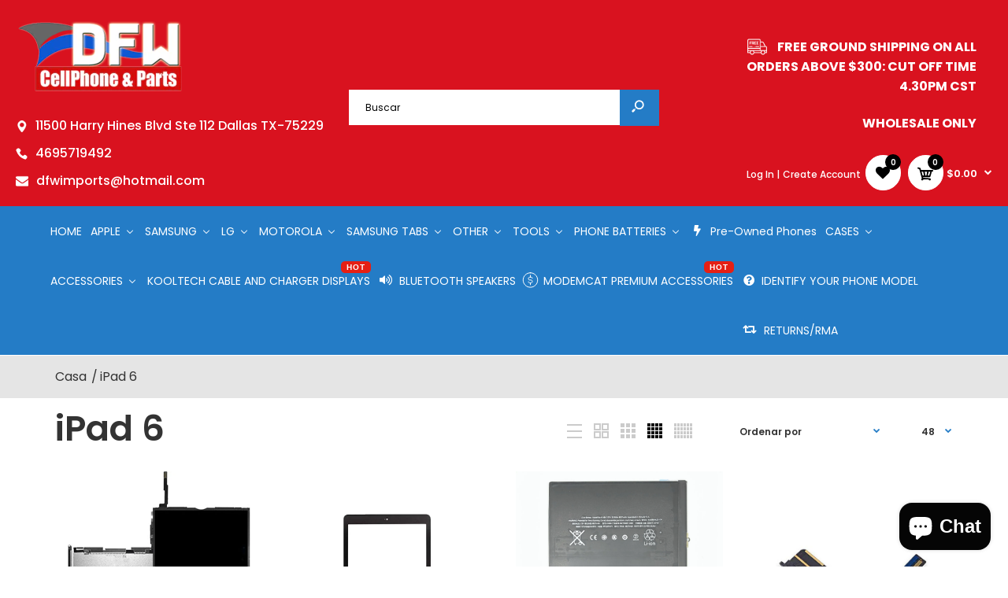

--- FILE ---
content_type: text/html; charset=utf-8
request_url: https://cellphoneandparts.com/es/collections/ipad-6
body_size: 50868
content:
<!DOCTYPE html>
<!--[if IE 7]><html lang="en" class="ie7 responsive"><![endif]-->
<!--[if IE 8]><html lang="en" class="ie8 responsive"><![endif]-->
<!--[if IE 9]><html lang="en" class="ie9 responsive"><![endif]-->
<!--[if !IE]><!--><html lang="en" class="responsive"><!--<![endif]-->
<head>
<link rel="preconnect" href="https://cdn.shopify.com" crossorigin>
<link rel="preconnect" href="https://v.shopify.com" />
<link rel="preconnect" href="//ajax.googleapis.com" crossorigin />
	<link rel="preconnect" href="https://monorail-edge.shopifysvc.com">
  
  <!-- Global site tag (gtag.js) - Google Analytics -->
<script async src="https://www.googletagmanager.com/gtag/js?id=G-DEGGCFWC8Q" defer="defer"></script>
<script defer="defer">
  window.dataLayer = window.dataLayer || [];
  function gtag(){dataLayer.push(arguments);}
  gtag('js', new Date());

  gtag('config', 'G-DEGGCFWC8Q');
</script>
  
  
  <meta charset="utf-8" />
  <!--[if IE]><meta http-equiv='X-UA-Compatible' content='IE=edge,chrome=1' /><![endif]--><meta name="viewport" content="width=device-width, initial-scale=1, minimum-scale=1, maximum-scale=1" /><link rel="canonical" href="https://cellphoneandparts.com/es/collections/ipad-6" /><link rel="shortcut icon" href="//cellphoneandparts.com/cdn/shop/t/19/assets/favicon.png?v=66057677128791886321626429895" type="image/x-icon" /><link rel="apple-touch-icon-precomposed" href="//cellphoneandparts.com/cdn/shop/t/19/assets/iphone_icon.png?v=109017204900326054931626429912" /><link rel="apple-touch-icon-precomposed" sizes="114x114" href="//cellphoneandparts.com/cdn/shop/t/19/assets/iphone_icon_retina.png?v=117824472771094090961626429912" /><link rel="apple-touch-icon-precomposed" sizes="72x72" href="//cellphoneandparts.com/cdn/shop/t/19/assets/ipad_icon.png?v=117824472771094090961626429910" /><link rel="apple-touch-icon-precomposed" sizes="144x144" href="//cellphoneandparts.com/cdn/shop/t/19/assets/ipad_icon_retina.png?v=117824472771094090961626429911" /><meta name="description" content="Shop iPad 6 Online from DFW Cellphone &amp; Parts. Big collection of wholesale mobile spare parts. Shop with confidence on DFW Cellphone &amp; Parts! ✓ Fast shipping ✓ Premium Quality ✓Easy Returns" /><title>Buy iPad 6 Online | DFW Cellphone &amp; Parts</title>
<link href="//fonts.googleapis.com/css?family=Caveat:300italic,400italic,500italic,600italic,700italic,800italic,100,200,300,400,500,600,700,800&subset=cyrillic-ext,greek-ext,latin,latin-ext,cyrillic,greek,vietnamese" rel='stylesheet' type='text/css' /><link href="//fonts.googleapis.com/css?family=Poppins:300italic,400italic,500italic,600italic,700italic,800italic,100,200,300,400,500,600,700,800&subset=cyrillic-ext,greek-ext,latin,latin-ext,cyrillic,greek,vietnamese" rel='stylesheet' type='text/css' />
<!-- /snippets/social-meta-tags.liquid -->
<meta property="og:site_name" content="dfw cellphone and parts">
<meta property="og:url" content="https://cellphoneandparts.com/es/collections/ipad-6">
<meta property="og:title" content="Buy iPad 6 Online | DFW Cellphone &amp; Parts">
<meta property="og:type" content="website">
<meta property="og:description" content="Shop iPad 6 Online from DFW Cellphone &amp; Parts. Big collection of wholesale mobile spare parts. Shop with confidence on DFW Cellphone &amp; Parts! ✓ Fast shipping ✓ Premium Quality ✓Easy Returns">


<meta name="twitter:site" content="@">
<meta name="twitter:card" content="summary_large_image">
<meta name="twitter:title" content="Buy iPad 6 Online | DFW Cellphone &amp; Parts">
<meta name="twitter:description" content="Shop iPad 6 Online from DFW Cellphone &amp; Parts. Big collection of wholesale mobile spare parts. Shop with confidence on DFW Cellphone &amp; Parts! ✓ Fast shipping ✓ Premium Quality ✓Easy Returns">
<link href="//cellphoneandparts.com/cdn/shop/t/19/assets/rt.vendors.scss.css?v=125031392093039862781703111318" rel="stylesheet" type="text/css" media="all" /><link href="//cellphoneandparts.com/cdn/shop/t/19/assets/rt.application.scss.css?v=94692173490009688641697061841" rel="stylesheet" type="text/css" media="all" /><link href="//cellphoneandparts.com/cdn/shop/t/19/assets/rt.custom.scss.css?v=158678888633850796631697061842" rel="stylesheet" type="text/css" media="all" /><link href="//cellphoneandparts.com/cdn/shop/t/19/assets/custom_code.scss.css?v=14398090797423214821626429889" rel="stylesheet" type="text/css" media="all" /><script>
window.sidebar=!1,
window.template="collection",
window.rtl=!1,
window.popup_mailchimp_expire=0,
window.popup_mailchimp_period=0,
window.popup_mailchimp_delay=200,
window.popup_mailchimp_close=0,
window.products={},window.product_image_zoom=0,
window.asset_url="//cellphoneandparts.com/cdn/shop/t/19/assets/?v=5188",
window.swatch_color=false,
window.swatch_size=true,
window.shopping_cart_type="ajax_popup",
window.contact_map_address="",
window.money_format="${{amount}}",
window.show_multiple_currencies=false,window.all_results_text="Ver todos los resultados",
window.megamenu_active=!1,
window.megamenu_hover=!1,
window.megamenu_responsive=!1,
window.megamenu_responsive_design="yes",
window.fixed_header="",
window.compare="1",
window.pitem_row="2",
window.swatch_color="",
window.swatch_size="1",
window.swatch_color_advanced="";
window.hn_use = false;
window.hn_once = false;
window.social_instagram = false;
var theme = {
  apps: {
    details: "Detalles",
    buyNow: "Compra ahora",
  },
  strings: {
    addToCart: "Añadir a la cesta",
    soldOut: "Agotado",
    unavailable: "Indisponible",
    inStock: "En stock",
    available: "Disponible: ",
    outStock: "Agotado",
    sale: "Venta",
    btn_select_options: "Seleccione opciones",
    btn_add_to_cart: "Añadir a la cesta"
  },
  settings: {
    moneyFormat:"${{amount}}",
  },
  inventory: true,
  sale_percentages: null,
  asset_url: "\/\/cellphoneandparts.com\/cdn\/shop\/t\/19\/assets\/?v=5188"
}
 
</script>
<script src="//cellphoneandparts.com/cdn/shop/t/19/assets/jquery-2.1.4.min.js?v=3135571069599077391626429913" defer="defer"></script>


<script type="text/javascript">
  var weketingShop = {
    shop:"dfw-cellphone-and-parts.myshopify.com",
    moneyFormat:"${{amount}}",};
</script><meta name="keywords" content="Cell Phone Parts Distributor , IP LCD, Temper Glass,TG, iPad Parts, FM Transmitter, LCD For IPhoneX, Battery For Cellphone, LCD Screen, Injured Gadgets Repair Tools, Gadgetfix Tools, Parts4cells, Cell Phone Parts Wholesale Near Me , LCD Phone Parts , Cell Phone Replacement Parts , Mobile Phone Repairing Parts">
  <meta name="google-site-verification" content="rRMBn4quYxaIaUDiJNMgqTnJl7N9E4Rzefhf2nw2jGA" />
  
  
  
    <script>window.performance && window.performance.mark && window.performance.mark('shopify.content_for_header.start');</script><meta id="shopify-digital-wallet" name="shopify-digital-wallet" content="/25811845197/digital_wallets/dialog">
<meta name="shopify-checkout-api-token" content="2bdf3bad6a0de97617440419075c1ec6">
<meta id="in-context-paypal-metadata" data-shop-id="25811845197" data-venmo-supported="true" data-environment="production" data-locale="es_ES" data-paypal-v4="true" data-currency="USD">
<link rel="alternate" type="application/atom+xml" title="Feed" href="/es/collections/ipad-6.atom" />
<link rel="alternate" hreflang="x-default" href="https://cellphoneandparts.com/collections/ipad-6">
<link rel="alternate" hreflang="en" href="https://cellphoneandparts.com/collections/ipad-6">
<link rel="alternate" hreflang="es" href="https://cellphoneandparts.com/es/collections/ipad-6">
<link rel="alternate" type="application/json+oembed" href="https://cellphoneandparts.com/es/collections/ipad-6.oembed">
<script async="async" src="/checkouts/internal/preloads.js?locale=es-US"></script>
<script id="shopify-features" type="application/json">{"accessToken":"2bdf3bad6a0de97617440419075c1ec6","betas":["rich-media-storefront-analytics"],"domain":"cellphoneandparts.com","predictiveSearch":true,"shopId":25811845197,"locale":"es"}</script>
<script>var Shopify = Shopify || {};
Shopify.shop = "dfw-cellphone-and-parts.myshopify.com";
Shopify.locale = "es";
Shopify.currency = {"active":"USD","rate":"1.0"};
Shopify.country = "US";
Shopify.theme = {"name":"Work-IT","id":120417321037,"schema_name":null,"schema_version":null,"theme_store_id":null,"role":"main"};
Shopify.theme.handle = "null";
Shopify.theme.style = {"id":null,"handle":null};
Shopify.cdnHost = "cellphoneandparts.com/cdn";
Shopify.routes = Shopify.routes || {};
Shopify.routes.root = "/es/";</script>
<script type="module">!function(o){(o.Shopify=o.Shopify||{}).modules=!0}(window);</script>
<script>!function(o){function n(){var o=[];function n(){o.push(Array.prototype.slice.apply(arguments))}return n.q=o,n}var t=o.Shopify=o.Shopify||{};t.loadFeatures=n(),t.autoloadFeatures=n()}(window);</script>
<script id="shop-js-analytics" type="application/json">{"pageType":"collection"}</script>
<script defer="defer" async type="module" src="//cellphoneandparts.com/cdn/shopifycloud/shop-js/modules/v2/client.init-shop-cart-sync_BFpxDrjM.es.esm.js"></script>
<script defer="defer" async type="module" src="//cellphoneandparts.com/cdn/shopifycloud/shop-js/modules/v2/chunk.common_CnP21gUX.esm.js"></script>
<script defer="defer" async type="module" src="//cellphoneandparts.com/cdn/shopifycloud/shop-js/modules/v2/chunk.modal_D61HrJrg.esm.js"></script>
<script type="module">
  await import("//cellphoneandparts.com/cdn/shopifycloud/shop-js/modules/v2/client.init-shop-cart-sync_BFpxDrjM.es.esm.js");
await import("//cellphoneandparts.com/cdn/shopifycloud/shop-js/modules/v2/chunk.common_CnP21gUX.esm.js");
await import("//cellphoneandparts.com/cdn/shopifycloud/shop-js/modules/v2/chunk.modal_D61HrJrg.esm.js");

  window.Shopify.SignInWithShop?.initShopCartSync?.({"fedCMEnabled":true,"windoidEnabled":true});

</script>
<script id="__st">var __st={"a":25811845197,"offset":-21600,"reqid":"9a7e69d3-21c9-41ff-8c80-4246b7715212-1769810255","pageurl":"cellphoneandparts.com\/es\/collections\/ipad-6","u":"1e035f72180a","p":"collection","rtyp":"collection","rid":154620887117};</script>
<script>window.ShopifyPaypalV4VisibilityTracking = true;</script>
<script id="captcha-bootstrap">!function(){'use strict';const t='contact',e='account',n='new_comment',o=[[t,t],['blogs',n],['comments',n],[t,'customer']],c=[[e,'customer_login'],[e,'guest_login'],[e,'recover_customer_password'],[e,'create_customer']],r=t=>t.map((([t,e])=>`form[action*='/${t}']:not([data-nocaptcha='true']) input[name='form_type'][value='${e}']`)).join(','),a=t=>()=>t?[...document.querySelectorAll(t)].map((t=>t.form)):[];function s(){const t=[...o],e=r(t);return a(e)}const i='password',u='form_key',d=['recaptcha-v3-token','g-recaptcha-response','h-captcha-response',i],f=()=>{try{return window.sessionStorage}catch{return}},m='__shopify_v',_=t=>t.elements[u];function p(t,e,n=!1){try{const o=window.sessionStorage,c=JSON.parse(o.getItem(e)),{data:r}=function(t){const{data:e,action:n}=t;return t[m]||n?{data:e,action:n}:{data:t,action:n}}(c);for(const[e,n]of Object.entries(r))t.elements[e]&&(t.elements[e].value=n);n&&o.removeItem(e)}catch(o){console.error('form repopulation failed',{error:o})}}const l='form_type',E='cptcha';function T(t){t.dataset[E]=!0}const w=window,h=w.document,L='Shopify',v='ce_forms',y='captcha';let A=!1;((t,e)=>{const n=(g='f06e6c50-85a8-45c8-87d0-21a2b65856fe',I='https://cdn.shopify.com/shopifycloud/storefront-forms-hcaptcha/ce_storefront_forms_captcha_hcaptcha.v1.5.2.iife.js',D={infoText:'Protegido por hCaptcha',privacyText:'Privacidad',termsText:'Términos'},(t,e,n)=>{const o=w[L][v],c=o.bindForm;if(c)return c(t,g,e,D).then(n);var r;o.q.push([[t,g,e,D],n]),r=I,A||(h.body.append(Object.assign(h.createElement('script'),{id:'captcha-provider',async:!0,src:r})),A=!0)});var g,I,D;w[L]=w[L]||{},w[L][v]=w[L][v]||{},w[L][v].q=[],w[L][y]=w[L][y]||{},w[L][y].protect=function(t,e){n(t,void 0,e),T(t)},Object.freeze(w[L][y]),function(t,e,n,w,h,L){const[v,y,A,g]=function(t,e,n){const i=e?o:[],u=t?c:[],d=[...i,...u],f=r(d),m=r(i),_=r(d.filter((([t,e])=>n.includes(e))));return[a(f),a(m),a(_),s()]}(w,h,L),I=t=>{const e=t.target;return e instanceof HTMLFormElement?e:e&&e.form},D=t=>v().includes(t);t.addEventListener('submit',(t=>{const e=I(t);if(!e)return;const n=D(e)&&!e.dataset.hcaptchaBound&&!e.dataset.recaptchaBound,o=_(e),c=g().includes(e)&&(!o||!o.value);(n||c)&&t.preventDefault(),c&&!n&&(function(t){try{if(!f())return;!function(t){const e=f();if(!e)return;const n=_(t);if(!n)return;const o=n.value;o&&e.removeItem(o)}(t);const e=Array.from(Array(32),(()=>Math.random().toString(36)[2])).join('');!function(t,e){_(t)||t.append(Object.assign(document.createElement('input'),{type:'hidden',name:u})),t.elements[u].value=e}(t,e),function(t,e){const n=f();if(!n)return;const o=[...t.querySelectorAll(`input[type='${i}']`)].map((({name:t})=>t)),c=[...d,...o],r={};for(const[a,s]of new FormData(t).entries())c.includes(a)||(r[a]=s);n.setItem(e,JSON.stringify({[m]:1,action:t.action,data:r}))}(t,e)}catch(e){console.error('failed to persist form',e)}}(e),e.submit())}));const S=(t,e)=>{t&&!t.dataset[E]&&(n(t,e.some((e=>e===t))),T(t))};for(const o of['focusin','change'])t.addEventListener(o,(t=>{const e=I(t);D(e)&&S(e,y())}));const B=e.get('form_key'),M=e.get(l),P=B&&M;t.addEventListener('DOMContentLoaded',(()=>{const t=y();if(P)for(const e of t)e.elements[l].value===M&&p(e,B);[...new Set([...A(),...v().filter((t=>'true'===t.dataset.shopifyCaptcha))])].forEach((e=>S(e,t)))}))}(h,new URLSearchParams(w.location.search),n,t,e,['guest_login'])})(!1,!0)}();</script>
<script integrity="sha256-4kQ18oKyAcykRKYeNunJcIwy7WH5gtpwJnB7kiuLZ1E=" data-source-attribution="shopify.loadfeatures" defer="defer" src="//cellphoneandparts.com/cdn/shopifycloud/storefront/assets/storefront/load_feature-a0a9edcb.js" crossorigin="anonymous"></script>
<script data-source-attribution="shopify.dynamic_checkout.dynamic.init">var Shopify=Shopify||{};Shopify.PaymentButton=Shopify.PaymentButton||{isStorefrontPortableWallets:!0,init:function(){window.Shopify.PaymentButton.init=function(){};var t=document.createElement("script");t.src="https://cellphoneandparts.com/cdn/shopifycloud/portable-wallets/latest/portable-wallets.es.js",t.type="module",document.head.appendChild(t)}};
</script>
<script data-source-attribution="shopify.dynamic_checkout.buyer_consent">
  function portableWalletsHideBuyerConsent(e){var t=document.getElementById("shopify-buyer-consent"),n=document.getElementById("shopify-subscription-policy-button");t&&n&&(t.classList.add("hidden"),t.setAttribute("aria-hidden","true"),n.removeEventListener("click",e))}function portableWalletsShowBuyerConsent(e){var t=document.getElementById("shopify-buyer-consent"),n=document.getElementById("shopify-subscription-policy-button");t&&n&&(t.classList.remove("hidden"),t.removeAttribute("aria-hidden"),n.addEventListener("click",e))}window.Shopify?.PaymentButton&&(window.Shopify.PaymentButton.hideBuyerConsent=portableWalletsHideBuyerConsent,window.Shopify.PaymentButton.showBuyerConsent=portableWalletsShowBuyerConsent);
</script>
<script data-source-attribution="shopify.dynamic_checkout.cart.bootstrap">document.addEventListener("DOMContentLoaded",(function(){function t(){return document.querySelector("shopify-accelerated-checkout-cart, shopify-accelerated-checkout")}if(t())Shopify.PaymentButton.init();else{new MutationObserver((function(e,n){t()&&(Shopify.PaymentButton.init(),n.disconnect())})).observe(document.body,{childList:!0,subtree:!0})}}));
</script>
<link id="shopify-accelerated-checkout-styles" rel="stylesheet" media="screen" href="https://cellphoneandparts.com/cdn/shopifycloud/portable-wallets/latest/accelerated-checkout-backwards-compat.css" crossorigin="anonymous">
<style id="shopify-accelerated-checkout-cart">
        #shopify-buyer-consent {
  margin-top: 1em;
  display: inline-block;
  width: 100%;
}

#shopify-buyer-consent.hidden {
  display: none;
}

#shopify-subscription-policy-button {
  background: none;
  border: none;
  padding: 0;
  text-decoration: underline;
  font-size: inherit;
  cursor: pointer;
}

#shopify-subscription-policy-button::before {
  box-shadow: none;
}

      </style>

<script>window.performance && window.performance.mark && window.performance.mark('shopify.content_for_header.end');</script>

  <script type="text/javascript">
  var weketingShop = {
    shop:"dfw-cellphone-and-parts.myshopify.com",
    moneyFormat:"${{amount}}",};
</script>
<!-- Zapiet | Store Pickup + Delivery -->

<!-- Zapiet | Store Pickup + Delivery -->
  <script type="application/ld+json" defer="defer">
{
  "@context": "https://schema.org",
  "@type": "Organization",
  "name": "DFW CELLPHONE AND PARTS",
  "url": "https://cellphoneandparts.com/",
  "logo": "https://cdn.shopify.com/s/files/1/0258/1184/5197/files/logo-DFWCELLPHONEANDPARTS00.png?v=1571919798",
  "sameAs": "https://www.facebook.com/dfwcellphone.parts"
}
</script>
  

    <meta name="trustpilot-one-time-domain-verification-id" content="38e3c694-6a83-439d-89f2-ddf763c7b5cf"/>
  
  <meta name="p:domain_verify" content="64f6664a6ff5623b3032d1cd29d38fe5"/>
 
<!-- BEGIN app block: shopify://apps/buddha-mega-menu-navigation/blocks/megamenu/dbb4ce56-bf86-4830-9b3d-16efbef51c6f -->
<script>
        var productImageAndPrice = [],
            collectionImages = [],
            articleImages = [],
            mmLivIcons = true,
            mmFlipClock = false,
            mmFixesUseJquery = false,
            mmNumMMI = 17,
            mmSchemaTranslation = {},
            mmMenuStrings =  {"menuStrings":{"default":{"HOME":"HOME","APPLE":"APPLE","IPHONE":"IPHONE","IPHONE 17 PRO MAX":"IPHONE 17 PRO MAX","IPHONE 17 PRO":"IPHONE 17 PRO","IPHONE 17 AIR":"IPHONE 17 AIR","IPHONE 17":"IPHONE 17","IPHONE 16 PRO MAX":"IPHONE 16 PRO MAX","IPHONE 16 PRO":"IPHONE 16 PRO","IPHONE 16 PLUS":"IPHONE 16 PLUS","IPHONE 16":"IPHONE 16","IPHONE 15":"IPHONE 15","IPHONE 15 PLUS":"IPHONE 15 PLUS","IPHONE 15 PRO":"IPHONE 15 PRO","IPHONE 15 PRO MAX":"IPHONE 15 PRO MAX","IPHONE 14 (6.1inch)":"IPHONE 14 (6.1inch)","IPHONE 14 PLUS (6.7inch)":"IPHONE 14 PLUS (6.7inch)","IPHONE 14 PRO (6.1inch)":"IPHONE 14 PRO (6.1inch)","IPHONE 14 PRO MAX (6.7 inch)":"IPHONE 14 PRO MAX (6.7 inch)","IPHONE 13 PRO MAX 6.7INCH":"IPHONE 13 PRO MAX 6.7INCH","IPHONE 13 PRO 6.1INCH":"IPHONE 13 PRO 6.1INCH","IPHONE 13 6.1INCH":"IPHONE 13 6.1INCH","IPHONE 13 MINI 5.4INCH":"IPHONE 13 MINI 5.4INCH","IPHONE 12 PRO MAX 6.7INCH":"IPHONE 12 PRO MAX 6.7INCH","IPHONE 12 PRO 6.1INCH":"IPHONE 12 PRO 6.1INCH","IPHONE 12 6.1INCH":"IPHONE 12 6.1INCH","IPHONE 12 MINI 5.4INCH":"IPHONE 12 MINI 5.4INCH","iPhone 11 Pro Max":"iPhone 11 Pro Max","iPhone 11 Pro":"iPhone 11 Pro","iPhone 11":"iPhone 11","iPhone XS Max":"iPhone XS Max","iPhone XS":"iPhone XS","iPhone XR":"iPhone XR","iPhone X":"iPhone X","iPhone 8+":"iPhone 8+","iPhone 8 / SE 2020 / SE 2022":"iPhone 8 / SE 2020 / SE 2022","iPhone 7 +":"iPhone 7 +","iPhone 7":"iPhone 7","iPhone 6S+":"iPhone 6S+","iPhone 6s":"iPhone 6s","iPhone 6+":"iPhone 6+","iPhone 6":"iPhone 6","iPhone SE":"iPhone SE","iPhone 5S":"iPhone 5S","iPhone 5C":"iPhone 5C","iPhone 5":"iPhone 5","IPAD":"IPAD","IPAD 2025 MODELS":"IPAD 2025 MODELS","IPAD 2024 MODELS":"IPAD 2024 MODELS","iPad Pro 12.9\" 3/4/5/6 Generation ":"iPad Pro 12.9\" 3/4/5/6 Generation ","iPad Pro 12.9\" 2nd Generation A1670,A1671":"iPad Pro 12.9\" 2nd Generation A1670,A1671","iPad Pro 12.9\" A1584,A1652":"iPad Pro 12.9\" A1584,A1652","iPad Pro 11.0\" 1/2/3/4 GEN":"iPad Pro 11.0\" 1/2/3/4 GEN","iPad Pro 10.5 A1701,A1709":"iPad Pro 10.5 A1701,A1709","iPad Pro 9.7\" A1673,A1674,A1675":"iPad Pro 9.7\" A1673,A1674,A1675","iPAD AIR 4 / 5 10.9INCH ":"iPAD AIR 4 / 5 10.9INCH ","iPad Air 3rd Gen A2152,A2123,A2153,A2154":"iPad Air 3rd Gen A2152,A2123,A2153,A2154","iPad Air 2 A1566,A1567":"iPad Air 2 A1566,A1567","iPad Air A1474,A1475,A1476":"iPad Air A1474,A1475,A1476","iPad MINI 6":"iPad MINI 6","Ipad Mini 5 A2133,A2124,A2126,A2125":"Ipad Mini 5 A2133,A2124,A2126,A2125","iPad Mini 4 A1538,A1550":"iPad Mini 4 A1538,A1550","iPad Mini 3 A1599,A1600":"iPad Mini 3 A1599,A1600","iPad Mini 2 A1489,A1490,A1491":"iPad Mini 2 A1489,A1490,A1491","iPad Mini A1432,A1454,A1455":"iPad Mini A1432,A1454,A1455","IPAD 10TH GEN 2022 (10.9INCH)":"IPAD 10TH GEN 2022 (10.9INCH)","iPad 7th , 8th AND 9TH Gen 10.2\" ":"iPad 7th , 8th AND 9TH Gen 10.2\" ","iPad 6 A1893,A1954":"iPad 6 A1893,A1954","iPad 5 A1822,A1823":"iPad 5 A1822,A1823","iPad 4 A1458,A1459,A1460":"iPad 4 A1458,A1459,A1460","iPad 3 A1416,A1430,A1403":"iPad 3 A1416,A1430,A1403","iPad 2 A1395,A1396,A1397":"iPad 2 A1395,A1396,A1397","iPad 1 A1219,A1337":"iPad 1 A1219,A1337","IPOD":"IPOD","iPod Nano 7":"iPod Nano 7","iPod Touch 5 / 6 Gen.":"iPod Touch 5 / 6 Gen.","iPod Touch 4th Gen.":"iPod Touch 4th Gen.","IWATCH":"IWATCH","iWatch Series 7 41mm and 45mm":"iWatch Series 7 41mm and 45mm","iWatch Series 6 40mm and 44mm":"iWatch Series 6 40mm and 44mm","iWatch Series 5 / SE  44mm":"iWatch Series 5 / SE  44mm","iWatch Series 5 / SE  40mm":"iWatch Series 5 / SE  40mm","iWatch Series 4 44mm":"iWatch Series 4 44mm","iWatch Series 4 40mm":"iWatch Series 4 40mm","iWatch Series 3 42mm":"iWatch Series 3 42mm","iWatch Series 3 38mm":"iWatch Series 3 38mm","iWatch Series 2 42mm":"iWatch Series 2 42mm","iWatch Series 2 38mm":"iWatch Series 2 38mm","iWatch Series 1 42mm":"iWatch Series 1 42mm","iWatch Series 1 38mm":"iWatch Series 1 38mm","SAMSUNG":"SAMSUNG","S SERIES":"S SERIES","S25":"S25","S25 PLUS":"S25 PLUS","S25 ULTRA":"S25 ULTRA","S24":"S24","S24PLUS":"S24PLUS","S24ULTRA":"S24ULTRA","S23 & S23 FE":"S23 & S23 FE","S23 PLUS":"S23 PLUS","S23 ULTRA":"S23 ULTRA","S22 ULTRA":"S22 ULTRA","S22 PLUS":"S22 PLUS","S22":"S22","S21 ULTRA":"S21 ULTRA","S21 PLUS":"S21 PLUS","S21":"S21","S21 FE":"S21 FE","S20":"S20","S20 PLUS":"S20 PLUS","S20 ULTRA":"S20 ULTRA","S20 FE":"S20 FE","S10 Plus":"S10 Plus","S10e":"S10e","S10 5G":"S10 5G","S10":"S10","S9 Plus":"S9 Plus","S9":"S9","S8 Plus":"S8 Plus","S8":"S8","S7 Edge":"S7 Edge","S7":"S7","S6 Edge Plus":"S6 Edge Plus","S6 Edge":"S6 Edge","S6 Active":"S6 Active","S6":"S6","S5 Sport":"S5 Sport","S5":"S5","S5 Active":"S5 Active","S4 Active":"S4 Active","S4":"S4","S3":"S3","NOTE SERIES":"NOTE SERIES","NOTE 20 ULTRA":"NOTE 20 ULTRA","NOTE 20":"NOTE 20","Note 10 Plus":"Note 10 Plus","Note 10":"Note 10","Note 9":"Note 9","Note 8":"Note 8","Note 7":"Note 7","Note 5":"Note 5","Note Edge":"Note Edge","Note 4":"Note 4","Note 3":"Note 3","Note 2":"Note 2","Note 1":"Note 1","J SERIES":"J SERIES","J7 Refine 2018 (J737)":"J7 Refine 2018 (J737)","J7 Pro 2017 (J730)":"J7 Pro 2017 (J730)","J7 Prime (J727T)":"J7 Prime (J727T)","J7 (J700)":"J7 (J700)","J3 Achieve (J337)":"J3 Achieve (J337)","J3 Emerge 2017 (J327)":"J3 Emerge 2017 (J327)","J3 2016 (J320)":"J3 2016 (J320)","J2 Core (J260)":"J2 Core (J260)","A SERIES":"A SERIES","A80 A805":"A80 A805","A70 (A705), A71 (A715), A71 5G (A716)":"A70 (A705), A71 (A715), A71 5G (A716)","A6 2019":"A6 2019","A54 5G":"A54 5G","A53 5G (A536)":"A53 5G (A536)","A52 (A526)":"A52 (A526)","A51 (A515), A51 5G (A516)":"A51 (A515), A51 5G (A516)","A50 2019 (A505)":"A50 2019 (A505)","A42 5g":"A42 5g","A36 5G":"A36 5G","A35 5G":"A35 5G","A33 5G (A336)":"A33 5G (A336)","A32 (A326)":"A32 (A326)","A25 5G":"A25 5G","A23 5G":"A23 5G","A22 5G (A226) CELERO":"A22 5G (A226) CELERO","A21 (A215)  and A21s (A217)":"A21 (A215)  and A21s (A217)","A20 2019 (A205)":"A20 2019 (A205)","A16 5G":"A16 5G","A15 5G":"A15 5G","A14 5G (A146)":"A14 5G (A146)","A13 5G (A136) AND A13 4G":"A13 5G (A136) AND A13 4G","A12 (A125)":"A12 (A125)","A11":"A11","A10e 2019 (A102U)":"A10e 2019 (A102U)","A10 2019 (A105)":"A10 2019 (A105)","A03s (A037)":"A03s (A037)","A02 (A022) AND A02S (A025)":"A02 (A022) AND A02S (A025)","A01 (A015)":"A01 (A015)","MEGA SERIES":"MEGA SERIES","Mega 6.3":"Mega 6.3","Mega 2":"Mega 2","OTHER SERIES":"OTHER SERIES","On5 (G550T)":"On5 (G550T)","Grand Prime (G530)":"Grand Prime (G530)","Core Prime (G360)":"Core Prime (G360)","LG":"LG","G SERIES":"G SERIES","LG G8 X LM850U":"LG G8 X LM850U","LG G8":"LG G8","LG G7":"LG G7","LG G6":"LG G6","LG G5":"LG G5","LG G4":"LG G4","LG G3":"LG G3","LG G2":"LG G2","LG G Pad F 8 (V496)":"LG G Pad F 8 (V496)","LG G Pad 7 (V400,V410)":"LG G Pad 7 (V400,V410)","STYLO SERIES":"STYLO SERIES","LG STYLO 6":"LG STYLO 6","LG Stylo 5":"LG Stylo 5","LG Stylo 4 / Stylo 4 Plus":"LG Stylo 4 / Stylo 4 Plus","LG Stylo 3 Plus":"LG Stylo 3 Plus","LG Stylo 3 (LS777)":"LG Stylo 3 (LS777)","LG Stylo 2 Plus (K550)":"LG Stylo 2 Plus (K550)","LG Stylo 2 (LS775)":"LG Stylo 2 (LS775)","LG Stylo (LS770,H631)":"LG Stylo (LS770,H631)","NEXUS SERIES":"NEXUS SERIES","LG Nexus 5 (D820)":"LG Nexus 5 (D820)","OTHER LG":"OTHER LG","LG Tribute HD (LS676)":"LG Tribute HD (LS676)","LG Phoenix 3/ Fortune M150 M153":"LG Phoenix 3/ Fortune M150 M153","LG Q7":"LG Q7","LG X SERIES":"LG X SERIES","LG X Power 2 /  X Charge":"LG X Power 2 /  X Charge","LG X Power":"LG X Power","LG K SERIES":"LG K SERIES","LG K92":"LG K92","LG K51":"LG K51","LG K40 2019":"LG K40 2019","LG / K10 (2018) / K11 Prime / K30 / 30 Plus":"LG / K10 (2018) / K11 Prime / K30 / 30 Plus","LG K10 (2017) / K20 / K20 Plus":"LG K10 (2017) / K20 / K20 Plus","LG K10 (2016)":"LG K10 (2016)","LG K8":"LG K8","LG K7 (LS675)":"LG K7 (LS675)","LG V SERIES":"LG V SERIES","LG V60 THINQ":"LG V60 THINQ","LG V50 THINQ":"LG V50 THINQ","LG V40 ThinQ":"LG V40 ThinQ","LG V35 ThinQ":"LG V35 ThinQ","LG V30 (H930)":"LG V30 (H930)","LG V20 (F800K)":"LG V20 (F800K)","LG V10 (H900,VS990)":"LG V10 (H900,VS990)","LG ARISTO SERIES":"LG ARISTO SERIES","ARISTO 4/4PLUS AND ARISTO 5":"ARISTO 4/4PLUS AND ARISTO 5","LG Aristo 3":"LG Aristo 3","LG Aristo 2 Plus":"LG Aristo 2 Plus","LG Aristo 2":"LG Aristo 2","LG Aristo":"LG Aristo","MOTOROLA":"MOTOROLA","MOTO G SERIES":"MOTO G SERIES","MOTO 2025 SERIES":"MOTO 2025 SERIES","MOTO 2024 SERIES":"MOTO 2024 SERIES","MOTO 2023 SERIES":"MOTO 2023 SERIES","MOTO 2022 SERIES":"MOTO 2022 SERIES","MOTO G PURE XT2163":"MOTO G PURE XT2163","MOTO G POWER 2021 xt2093, MOTO G PLAY 2021 xt2115, MOTO G STYLUS 2021 xt2117":"MOTO G POWER 2021 xt2093, MOTO G PLAY 2021 xt2115, MOTO G STYLUS 2021 xt2117","MOTO G STYLUS XT2043, MOTO G STYLUS 5G XT2131":"MOTO G STYLUS XT2043, MOTO G STYLUS 5G XT2131","MOTO G FAST XT2045":"MOTO G FAST XT2045","MOTO G8 POWER XT2041, PLAY XT2015, PLUS XT2019":"MOTO G8 POWER XT2041, PLAY XT2015, PLUS XT2019","Moto G7 Power (XT1955)":"Moto G7 Power (XT1955)","Moto G7 Play (XT1952,XT1952-1,XT1952-2)":"Moto G7 Play (XT1952,XT1952-1,XT1952-2)","Moto G7 (XT1962,XT1962-1,XT1962-4)":"Moto G7 (XT1962,XT1962-1,XT1962-4)","Moto G6 Plus (XT1926)":"Moto G6 Plus (XT1926)","Moto G6 Play (XT1922)":"Moto G6 Play (XT1922)","\t\tMoto G6 (XT1925,XT1925-3,XT1925-6,XT1925-7)":"\t\tMoto G6 (XT1925,XT1925-3,XT1925-6,XT1925-7)","Moto G5S Plus (XT1802,XT1803,XT1804,XT1805,XT1806)":"Moto G5S Plus (XT1802,XT1803,XT1804,XT1805,XT1806)","Moto G5S (XT1791,XT1792,XT1793,XT1794,XT1795,XT1797)":"Moto G5S (XT1791,XT1792,XT1793,XT1794,XT1795,XT1797)","Moto G5 Plus (XT1684,XT1685,XT1686,XT1687)":"Moto G5 Plus (XT1684,XT1685,XT1686,XT1687)","Moto G5 (XT1670,XT1671,XT1672,XT1675,XT1676,XT1677)":"Moto G5 (XT1670,XT1671,XT1672,XT1675,XT1676,XT1677)","Moto G4 Plus (XT1640,XT1641,XT1642,XT1643,XT1644)":"Moto G4 Plus (XT1640,XT1641,XT1642,XT1643,XT1644)","Moto G4 XT1622/XT1625":"Moto G4 XT1622/XT1625","Moto G4 Play (XT1607)":"Moto G4 Play (XT1607)","Moto G 1st Gen (XT1032)":"Moto G 1st Gen (XT1032)","X SERIES":"X SERIES","Moto X4 (XT1900)":"Moto X4 (XT1900)","Moto X2 (XT1092,XT1095,XT1096,XT1097)":"Moto X2 (XT1092,XT1095,XT1096,XT1097)","Z SERIES":"Z SERIES","Moto Z4 XT1980":"Moto Z4 XT1980","Moto Z3 Play (XT1929,XT1929-17)":"Moto Z3 Play (XT1929,XT1929-17)","Moto Z2 Play (XT1710,XT1710-02)":"Moto Z2 Play (XT1710,XT1710-02)","Moto Z2 Force (XT1789,XT1789-01)":"Moto Z2 Force (XT1789,XT1789-01)","Moto Z Play Droid (XT1635,XT1635-01,XT1635-02)":"Moto Z Play Droid (XT1635,XT1635-01,XT1635-02)","Moto Z Force Droid (XT1650,XT1650-01,XT1650-02,XT1650-03)":"Moto Z Force Droid (XT1650,XT1650-01,XT1650-02,XT1650-03)","E SERIES":"E SERIES","MOTO E (XT2052)":"MOTO E (XT2052)","MOTO E6 XT2005":"MOTO E6 XT2005","MOTO E6 PLUS XT2025":"MOTO E6 PLUS XT2025","Moto E5 Plus (XT1924,XT1924-3,XT1924-7)":"Moto E5 Plus (XT1924,XT1924-3,XT1924-7)","Moto E5 Play (XT1920,XT1921,XT1921-1)":"Moto E5 Play (XT1920,XT1921,XT1921-1)","Moto E5 (XT1944,XT1944-3,XT1944-6)":"Moto E5 (XT1944,XT1944-3,XT1944-6)","Moto E4 Plus (XT1770,XT1771,XT1772,XT1775)":"Moto E4 Plus (XT1770,XT1771,XT1772,XT1775)","Moto E4 (XT1765,XT1766,XT1767,XT1768)":"Moto E4 (XT1765,XT1766,XT1767,XT1768)","ONE SERIES":"ONE SERIES","MOTO ONE 5G ACE":"MOTO ONE 5G ACE","SAMSUNG TABS":"SAMSUNG TABS","SAMSUNG GALAXY TAB A SERIES":"SAMSUNG GALAXY TAB A SERIES","TAB A9 (X110/X115), A9 PLUS (X215) 2023":"TAB A9 (X110/X115), A9 PLUS (X215) 2023","TAB A8 10.5INCH 2021 (X200)":"TAB A8 10.5INCH 2021 (X200)","TAB A 10.5\" (T590)":"TAB A 10.5\" (T590)","TAB A7 LITE 8.7\"(T220/T225/T227)  AND TAB A7 10.4\" (T500)":"TAB A7 LITE 8.7\"(T220/T225/T227)  AND TAB A7 10.4\" (T500)","Galaxy Tab A 10.1\" 2019 (T510)":"Galaxy Tab A 10.1\" 2019 (T510)","Galaxy Tab A 10.1\" (T580)":"Galaxy Tab A 10.1\" (T580)","Galaxy Tab A 9.7\" (T550)":"Galaxy Tab A 9.7\" (T550)","Galaxy Tab A 8.0\" (T387)":"Galaxy Tab A 8.0\" (T387)","Galaxy Tab A 8.0\" (T350)":"Galaxy Tab A 8.0\" (T350)","Galaxy Tab A 7.0\" (T280)":"Galaxy Tab A 7.0\" (T280)","Galaxy Tab A 8.0\" (T290/T295)":"Galaxy Tab A 8.0\" (T290/T295)","Galaxy Tab A 8.4INCH (T307)":"Galaxy Tab A 8.4INCH (T307)","SAMSUNG GALAXY TAB E SERIES":"SAMSUNG GALAXY TAB E SERIES","Galaxy Tab E 9.6\" (T560)":"Galaxy Tab E 9.6\" (T560)","Galaxy Tab E 8.0\" (T377)":"Galaxy Tab E 8.0\" (T377)","Galaxy Tab Pro 8.4\" (T320)":"Galaxy Tab Pro 8.4\" (T320)","TAB S SERIES":"TAB S SERIES","TAB S9 FE(X510) ,S9 FE PLUS (X610) 2023":"TAB S9 FE(X510) ,S9 FE PLUS (X610) 2023","TAB S7 FE (T730)":"TAB S7 FE (T730)","TAB S7 11\" (T870)":"TAB S7 11\" (T870)","TAB S6 LITE 10.4\" (P610)":"TAB S6 LITE 10.4\" (P610)","SAMSUNG GALAXY TAB 3 SERIES":"SAMSUNG GALAXY TAB 3 SERIES","Galaxy Tab 3 10.1\" (P5200)":"Galaxy Tab 3 10.1\" (P5200)","Galaxy Tab 3 8.0\" (T310/T311)":"Galaxy Tab 3 8.0\" (T310/T311)","Galaxy Tab 3 7.0\" (T210)":"Galaxy Tab 3 7.0\" (T210)","Galaxy Tab 3 Lite 7.0\" (T110)":"Galaxy Tab 3 Lite 7.0\" (T110)","SAMSUNG GALAXY TAB 4 SERIES":"SAMSUNG GALAXY TAB 4 SERIES","Galaxy Tab 4 10.1\" (T530)":"Galaxy Tab 4 10.1\" (T530)","Galaxy Tab 4 8.0\" (T330)":"Galaxy Tab 4 8.0\" (T330)","Galaxy Tab 4 7.0\" (T230/T231)":"Galaxy Tab 4 7.0\" (T230/T231)","SAMSUNG GALAXT TAB PRO SERIES":"SAMSUNG GALAXT TAB PRO SERIES","TAB PRO 12.2\" (T900)":"TAB PRO 12.2\" (T900)","TAB PRO 10.1\" (T520)":"TAB PRO 10.1\" (T520)","ALCATEL TABLETS":"ALCATEL TABLETS","JOY TAB 1 (9029), JOY TAB 2 (9032)":"JOY TAB 1 (9029), JOY TAB 2 (9032)","OTHER":"OTHER","SONY":"SONY","Xperia Z3":"Xperia Z3","Xperia Z1S":"Xperia Z1S","Xperia Z1":"Xperia Z1","ZTE":"ZTE","ZTE Grand X Max 2 (Z988)":"ZTE Grand X Max 2 (Z988)","ZTE Blade X Max (Z983)":"ZTE Blade X Max (Z983)","ZTE Blade Z Max (Z982)":"ZTE Blade Z Max (Z982)","ZTE ZMax Pro (Z981)":"ZTE ZMax Pro (Z981)","ZTE Blade Spark (Z971)":"ZTE Blade Spark (Z971)","ZTE ZMax (Z970)":"ZTE ZMax (Z970)","ZTE Blade X (Z965)":"ZTE Blade X (Z965)","ZTE Max Duo (Z963)":"ZTE Max Duo (Z963)","ZTE Grand X3 (Z959)":"ZTE Grand X3 (Z959)","ZTE ZMax 2 (Z958)":"ZTE ZMax 2 (Z958)","ZTE Boost Max (N9520)":"ZTE Boost Max (N9520)","ZTE Boost Max Plus (N9521)":"ZTE Boost Max Plus (N9521)","ZTE Max XL (N9560)":"ZTE Max XL (N9560)","ALCATEL/REVVL":"ALCATEL/REVVL","REVVL 6, 6PRO, 6X, 6X PRO":"REVVL 6, 6PRO, 6X, 6X PRO","REVVL V (REVVL 5) , REVVL V PLUS (REVVL 5PLUS)":"REVVL V (REVVL 5) , REVVL V PLUS (REVVL 5PLUS)","REVVL 4 , REVVL 4 PLUS , REVVL 5G":"REVVL 4 , REVVL 4 PLUS , REVVL 5G","Alcatel Revvl 2 plus / Alcatel 7 6062":"Alcatel Revvl 2 plus / Alcatel 7 6062","Alcatel Revvl 2 5052":"Alcatel Revvl 2 5052","Alcatel Revvl Plus":"Alcatel Revvl Plus","Alcatel Revvl":"Alcatel Revvl","WIKO VOIX":"WIKO VOIX","GOOGLE":"GOOGLE","PIXEL 7, 7A AND PIXEL 7 PRO":"PIXEL 7, 7A AND PIXEL 7 PRO","PIXEL 6 , PIXEL 6A , PIXEL 6 PRO":"PIXEL 6 , PIXEL 6A , PIXEL 6 PRO","PIXEL 5, 5A":"PIXEL 5, 5A","PIXEL 4, 4 XL, 4A, 4A XL":"PIXEL 4, 4 XL, 4A, 4A XL","Google Pixel 3A XL":"Google Pixel 3A XL","Google Pixel 3 XL":"Google Pixel 3 XL","Google Pixel 3A":"Google Pixel 3A","Google Pixel 3":"Google Pixel 3","Google Pixel 2 XL":"Google Pixel 2 XL","Google Pixel 2":"Google Pixel 2","Google Pixel XL":"Google Pixel XL","Google Pixel":"Google Pixel","Google Nexus 6":"Google Nexus 6","Google Nexus 6P":"Google Nexus 6P","HTC":"HTC","HTC Desire 626":"HTC Desire 626","HTC Desire 530":"HTC Desire 530","HTC One M10":"HTC One M10","HTC One M9+":"HTC One M9+","HTC One M9":"HTC One M9","HTC One M8":"HTC One M8","HTC One M7":"HTC One M7","TCL":"TCL","TCL 20XE, 30XE, TCL STYLUS 5G":"TCL 20XE, 30XE, TCL STYLUS 5G","ONE PLUS":"ONE PLUS","ONE PLUS  N100 , N10 5G, N200, N20 5G, N300 5G, N30 5G":"ONE PLUS  N100 , N10 5G, N200, N20 5G, N300 5G, N30 5G","ONE PLUS 8,8T,9":"ONE PLUS 8,8T,9","NOKIA LCD'S":"NOKIA LCD'S","TOOLS":"TOOLS","Screwdrivers":"Screwdrivers","Opening Tools":"Opening Tools","Clamping Tools":"Clamping Tools","Cleaning Tools":"Cleaning Tools","Tool Kits":"Tool Kits","Cutting Tools":"Cutting Tools","Organizers":"Organizers","Adhesives":"Adhesives","Repair Mats":"Repair Mats","Soldering Tools":"Soldering Tools","Microscopes":"Microscopes","Safety Tools":"Safety Tools","Machines":"Machines","PHONE BATTERIES":"PHONE BATTERIES","BATTERIES":"BATTERIES","Batteries For Iphones":"Batteries For Iphones","Batteries For Samsung":"Batteries For Samsung","Batteries For Ipads":"Batteries For Ipads","Batteries For Tablets":"Batteries For Tablets","Batteries For Apple Watch":"Batteries For Apple Watch","Pre-Owned Phones":"Pre-Owned Phones","CASES":"CASES","cases":"cases","CASE MAGNETIC":"CASE MAGNETIC","CASE SILICON":"CASE SILICON","COMMANDER PHONE CASE":"COMMANDER PHONE CASE","CASE 2IN1 (CASE WITH SCREEN PROTECTOR)":"CASE 2IN1 (CASE WITH SCREEN PROTECTOR)","ADVENTURE PHONE CASES":"ADVENTURE PHONE CASES","AIRPOD CASES":"AIRPOD CASES","PROCASE (HEAVY DUTY CASE WITH CLIP)":"PROCASE (HEAVY DUTY CASE WITH CLIP)","TPU Hardback":"TPU Hardback","Clear Colorful Edge":"Clear Colorful Edge","Wallet Case":"Wallet Case","Hybrid Case":"Hybrid Case","IPad  Hybrid Kickstand":"IPad  Hybrid Kickstand","IPad and Tablet Portfolio Case":"IPad and Tablet Portfolio Case","IPad Baby case":"IPad Baby case","ACCESSORIES":"ACCESSORIES","Tempered Glass":"Tempered Glass","Tempered Glass for iPhones and iPads":"Tempered Glass for iPhones and iPads","Tempered Glass for Samsung, Small Full":"Tempered Glass for Samsung, Small Full","Tempered Glass For Metro phones":"Tempered Glass For Metro phones","Chargers, Cables Headphones":"Chargers, Cables Headphones","Wireless Chargers":"Wireless Chargers","Battery Pack/Power Case":"Battery Pack/Power Case","Smart Watches, Watch Bands and Cases":"Smart Watches, Watch Bands and Cases","Bt Headsets":"Bt Headsets","Car Holder, FM Transmitter":"Car Holder, FM Transmitter","Usb Drive, SD Cards":"Usb Drive, SD Cards","Miscellaneous":"Miscellaneous","KOOLTECH CABLE AND CHARGER DISPLAYS":"KOOLTECH CABLE AND CHARGER DISPLAYS","BLUETOOTH SPEAKERS":"BLUETOOTH SPEAKERS","MODEMCAT PREMIUM ACCESSORIES":"MODEMCAT PREMIUM ACCESSORIES","IDENTIFY YOUR PHONE MODEL":"IDENTIFY YOUR PHONE MODEL","RETURNS/RMA":"RETURNS/RMA"}},"additional":{"default":{"NEW":"NEW","SALE":"SALE","HOT":"HOT"}}} ,
            mmShopLocale = "es",
            mmShopLocaleCollectionsRoute = "/es/collections",
            mmSchemaDesignJSON = [{"action":"menu-select","value":"main-menu"},{"action":"design","setting":"vertical_button_background_color","value":"#333333"},{"action":"design","setting":"vertical_addtocart_background_color","value":"#333333"},{"action":"design","setting":"vertical_background_color","value":"#017b86"},{"action":"design","setting":"vertical_countdown_background_color","value":"#333333"},{"action":"design","setting":"vertical_countdown_color","value":"#ffffff"},{"action":"design","setting":"vertical_addtocart_text_color","value":"#ffffff"},{"action":"design","setting":"vertical_button_text_color","value":"#ffffff"},{"action":"design","setting":"vertical_price_color","value":"#ffffff"},{"action":"design","setting":"vertical_link_hover_color","value":"#ffffff"},{"action":"design","setting":"vertical_text_color","value":"#ffffff"},{"action":"design","setting":"vertical_font_size","value":"13px"},{"action":"design","setting":"vertical_font_family","value":"Default"},{"action":"design","setting":"countdown_background_color","value":"#333333"},{"action":"design","setting":"countdown_color","value":"#ffffff"},{"action":"design","setting":"addtocart_background_hover_color","value":"#0da19a"},{"action":"design","setting":"addtocart_text_hover_color","value":"#ffffff"},{"action":"design","setting":"addtocart_background_color","value":"#ffffff"},{"action":"design","setting":"addtocart_text_color","value":"#333333"},{"action":"design","setting":"button_background_color","value":"#0da19a"},{"action":"design","setting":"button_background_hover_color","value":"#0d8781"},{"action":"design","setting":"button_text_color","value":"#ffffff"},{"action":"design","setting":"button_text_hover_color","value":"#ffffff"},{"action":"design","setting":"price_color","value":"#0da19a"},{"action":"design","setting":"background_color","value":"#ffffff"},{"action":"design","setting":"background_hover_color","value":"#f9f9f9"},{"action":"design","setting":"link_hover_color","value":"#0da19a"},{"action":"design","setting":"text_color","value":"#222222"},{"action":"design","setting":"font_size","value":"13px"},{"action":"design","setting":"font_family","value":"Default"}],
            mmDomChangeSkipUl = "",
            buddhaMegaMenuShop = "dfw-cellphone-and-parts.myshopify.com",
            mmWireframeCompression = "0",
            mmExtensionAssetUrl = "https://cdn.shopify.com/extensions/019abe06-4a3f-7763-88da-170e1b54169b/mega-menu-151/assets/";var bestSellersHTML = '';var newestProductsHTML = '';var buddhaLivIcons={"us-dollar.svg":"<svg version=\"1.1\" xmlns=\"http:\/\/www.w3.org\/2000\/svg\" xmlns:xlink=\"http:\/\/www.w3.org\/1999\/xlink\" viewBox=\"0 0 60 60\" xml:space=\"preserve\" data-animoptions=\"{'duration':'2', 'repeat':'0', 'repeatDelay':'0.5'}\">\n\t<g class=\"lievo-main\">\n\t\t<g class=\"lievo-common\" data-animdata=\"\n\t\t\t{\n\t\t\t\t'steps':[\n\t\t\t\t\t{\n\t\t\t\t\t\t'duration':'1',\n\t\t\t\t\t\t'position':'0',\n\t\t\t\t\t\t'vars':{\n\t\t\t\t\t\t\t'x':'+=72',\n\t\t\t\t\t\t\t'rotation':'+=144',\n\t\t\t\t\t\t\t'transformOrigin':'center center',\n\t\t\t\t\t\t\t'ease':'Power1.easeIn'\n\t\t\t\t\t\t}\n\t\t\t\t\t},\n\t\t\t\t\t{\n\t\t\t\t\t\t'duration':'0',\n\t\t\t\t\t\t'vars':{\n\t\t\t\t\t\t\t'x':'-=72',\n\t\t\t\t\t\t\t'y':'-=72',\n\t\t\t\t\t\t\t'rotation':'0'\n\t\t\t\t\t\t}\n\t\t\t\t\t},\n\t\t\t\t\t{\n\t\t\t\t\t\t'duration':'1.4',\n\t\t\t\t\t\t'position':'+=0.6',\n\t\t\t\t\t\t'vars':{\n\t\t\t\t\t\t\t'y':'+=72',\n\t\t\t\t\t\t\t'ease':'Bounce.easeOut'\n\t\t\t\t\t\t}\n\t\t\t\t\t}\n\t\t\t\t]\n\t\t\t}\n\t\t\">\n\t\t\t<path fill=\"#1ABC9C\" stroke=\"#16A085\" stroke-width=\"2\" stroke-linecap=\"round\" stroke-miterlimit=\"10\" d=\"M29,7c12.7,0,23,10.3,23,23c0,12.7-10.3,23-23,23C16.3,53,6,42.7,6,30C6,17.3,16.3,7,29,7z\"\/>\n\t\t\t<path class=\"lievo-altstroke lievo-solidbg\" fill=\"none\" stroke=\"#ffffff\" stroke-width=\"2\" stroke-linecap=\"round\" stroke-miterlimit=\"10\" d=\"M29,21v-6 M29,39v6M23,35.4v0.9c0,1.49,1.79,2.7,4,2.7h4c2.21,0,4-1.61,4-3.6v-1.8c0-1.99-1.79-3.6-4-3.6h-4c-2.21,0-4-1.61-4-3.6v-1.8c0-1.99,1.79-3.6,4-3.6h4c2.21,0,4,1.21,4,2.7v0.9\"\/>\n\t\t<\/g>\n\t<\/g>\n<\/svg>"};/* get link lists api */
        var linkLists={"main-menu" : {"title":"Main menu", "items":["/es","/es/collections/apple","/es/collections/samsung","/es/collections/lg","/es/collections/moto","/es#","/es/collections/batteries","/es/collections/accessories","/es/blogs/news",]},"footer" : {"title":"Footer menu", "items":["/es/search","/es/blogs/news","/es/policies/privacy-policy","/es/policies/shipping-policy","/es/policies/terms-of-service","/es/pages/refund-and-replacement","/es/pages/contact-us",]},"models" : {"title":"MODELS", "items":["/es/collections/accessories","/es/collections/apple","/es/collections/batteries","/es/collections/case","/es/collections/iphone","/es/collections/lg","/es/collections/moto","/es/collections/samsung","/es/collections/tools","/es/collections/zte",]},"customer-account-main-menu" : {"title":"Customer account main menu", "items":["/es","https://shopify.com/25811845197/account/orders?locale=es&amp;region_country=US",]},};/*ENDPARSE*/

        

        /* set product prices *//* get the collection images *//* get the article images *//* customer fixes */
        var mmThemeFixesBeforeInit = function(){ customMenuUls=".header__menu-items,.overflow-menu,nav,ul"; /* generic mobile menu toggle translate effect */ document.addEventListener("toggleSubmenu", function (e) { var pc = document.querySelector("#PageContainer"); var mm = document.querySelector("#MobileNav"); if (pc && mm && typeof e.mmMobileHeight != "undefined"){ var pcStyle = pc.getAttribute("style"); if (pcStyle && pcStyle.indexOf("translate3d") != -1) { pc.style.transform = "translate3d(0px, "+ e.mmMobileHeight +"px, 0px)"; } } }); mmAddStyle(" .header__icons {z-index: 1003;} "); if (document.querySelectorAll(".sf-menu-links,ul.sf-nav").length == 2) { customMenuUls=".sf-menu-links,ul.sf-nav"; mmHorizontalMenus="ul.sf-nav"; mmVerticalMenus=".sf-menu-links"; mmAddStyle("@media screen and (min-width:1280px) { .sf-header__desktop {display: block !important;} }"); } if (document.querySelector(".mobile-menu__content>ul")) { mmDisableVisibleCheck=true; mmVerticalMenus=".mobile-menu__content>ul"; } window.mmLoadFunction = function(){ var num = 15; var intv = setInterval(function(){ var m = document.querySelector("#megamenu_level__1"); if (m && m.matches(".vertical-mega-menu")) reinitMenus("#megamenu_level__1"); if (num--==0) clearInterval(intv); },300); }; if (document.readyState !== "loading") { mmLoadFunction(); } else { document.removeEventListener("DOMContentLoaded", mmLoadFunction); document.addEventListener("DOMContentLoaded", mmLoadFunction); } }; var mmThemeFixesBefore = function(){ window.buddhaFilterLiElements = function(liElements){ var elements = []; for (var i=0; i<liElements.length; i++) { if (liElements[i].querySelector("[href=\"/cart\"],[href=\"/account/login\"]") == null) { elements.push(liElements[i]); } } return elements; }; if (tempMenuObject.u.matches("#mobile_menu, #velaMegamenu .nav, #SiteNav, #siteNav")) { tempMenuObject.liItems = buddhaFilterLiElements(mmNot(tempMenuObject.u.children, ".search_container,.site-nav__item_cart", true)); } else if (tempMenuObject.u.matches(".main_nav .nav .menu")) { var numMenusApplied = 0, numMenusAppliedSticky = 0; mmForEach(document, ".main_nav .nav .menu", function(el){ if (el.closest(".sticky_nav") == null) { if (el.querySelector(".buddha-menu-item")) { numMenusApplied++; } } else { if (el.querySelector(".buddha-menu-item")) { numMenusAppliedSticky++; } } }); if (((tempMenuObject.u.closest(".sticky_nav")) && (numMenusAppliedSticky < 1)) || ((tempMenuObject.u.closest(".sticky_nav")) && (numMenusApplied < 1))) { tempMenuObject.liItems = buddhaFilterLiElements(mmNot(tempMenuObject.u.children, ".search_container,.site-nav__item_cart")); } } else if (tempMenuObject.u.matches("#mobile-menu:not(.mm-menu)") && tempMenuObject.u.querySelector(".hamburger,.shifter-handle") == null) { tempMenuObject.liItems = buddhaFilterLiElements(tempMenuObject.u.children); } else if (tempMenuObject.u.matches("#accessibleNav") && tempMenuObject.u.closest("#topnav2") == null) { tempMenuObject.liItems = buddhaFilterLiElements(mmNot(tempMenuObject.u.children, ".customer-navlink")); } else if (tempMenuObject.u.matches("#megamenu_level__1")) { tempMenuObject.liClasses = "level_1__item"; tempMenuObject.aClasses = "level_1__link"; tempMenuObject.liItems = buddhaFilterLiElements(tempMenuObject.u.children); } else if (tempMenuObject.u.matches(".mobile-nav__items")) { tempMenuObject.liClasses = "mobile-nav__item"; tempMenuObject.aClasses = "mobile-nav__link"; tempMenuObject.liItems = buddhaFilterLiElements(tempMenuObject.u.children); } else if (tempMenuObject.u.matches("#NavDrawer > .mobile-nav") && document.querySelector(".mobile-nav>.buddha-menu-item") == null ) { tempMenuObject.liClasses = "mobile-nav__item"; tempMenuObject.aClasses = "mobile-nav__link"; tempMenuObject.liItems = buddhaFilterLiElements(mmNot(tempMenuObject.u.children, ".mobile-nav__search")); } else if (tempMenuObject.u.matches(".mobile-nav-wrapper > .mobile-nav")) { tempMenuObject.liClasses = "mobile-nav__item border-bottom"; tempMenuObject.aClasses = "mobile-nav__link"; tempMenuObject.liItems = buddhaFilterLiElements(mmNot(tempMenuObject.u.children, ".mobile-nav__search")); } else if (tempMenuObject.u.matches("#nav .mm-panel .mm-listview")) { tempMenuObject.liItems = buddhaFilterLiElements(tempMenuObject.u.children); var firstMmPanel = true; mmForEach(document, "#nav>.mm-panels>.mm-panel", function(el){ if (firstMmPanel) { firstMmPanel = false; el.classList.remove("mm-hidden"); el.classList.remove("mm-subopened"); } else { el.parentElement.removeChild(el); } }); } else if (tempMenuObject.u.matches(".SidebarMenu__Nav--primary")) { tempMenuObject.liClasses = "Collapsible"; tempMenuObject.aClasses = "Collapsible__Button Heading u-h6"; tempMenuObject.liItems = buddhaFilterLiElements(tempMenuObject.u.children); } else if (tempMenuObject.u.matches(".mm_menus_ul")) { tempMenuObject.liClasses = "ets_menu_item"; tempMenuObject.aClasses = "mm-nowrap"; tempMenuObject.liItems = buddhaFilterLiElements(tempMenuObject.u.children); mmAddStyle(" .horizontal-mega-menu > .buddha-menu-item > a {white-space: nowrap;} ", "mmThemeCStyle"); } else if (tempMenuObject.u.matches("#accordion")) { tempMenuObject.liClasses = ""; tempMenuObject.aClasses = ""; tempMenuObject.liItems = tempMenuObject.u.children; } else if (tempMenuObject.u.matches(".mobile-menu__panel:first-child .mobile-menu__nav")) { tempMenuObject.liClasses = "mobile-menu__nav-item"; tempMenuObject.aClasses = "mobile-menu__nav-link"; tempMenuObject.liItems = tempMenuObject.u.children; } else if (tempMenuObject.u.matches("#nt_menu_id")) { tempMenuObject.liClasses = "menu-item type_simple"; tempMenuObject.aClasses = "lh__1 flex al_center pr"; tempMenuObject.liItems = tempMenuObject.u.children; } else if (tempMenuObject.u.matches("#menu_mb_cat")) { tempMenuObject.liClasses = "menu-item type_simple"; tempMenuObject.aClasses = ""; tempMenuObject.liItems = tempMenuObject.u.children; } else if (tempMenuObject.u.matches("#menu_mb_ul")) { tempMenuObject.liClasses = "menu-item only_icon_false"; tempMenuObject.aClasses = ""; tempMenuObject.liItems = mmNot(tempMenuObject.u.children, "#customer_login_link,#customer_register_link,#item_mb_help", true); mmAddStyle(" #menu_mb_ul.vertical-mega-menu li.buddha-menu-item>a {display: flex !important;} #menu_mb_ul.vertical-mega-menu li.buddha-menu-item>a>.mm-title {padding: 0 !important;} ", "mmThemeStyle"); } else if (tempMenuObject.u.matches(".header__inline-menu > .list-menu")) { tempMenuObject.liClasses = ""; tempMenuObject.aClasses = "header__menu-item list-menu__item link focus-inset"; tempMenuObject.liItems = tempMenuObject.u.children; } else if (tempMenuObject.u.matches(".menu-drawer__navigation>.list-menu")) { tempMenuObject.liClasses = ""; tempMenuObject.aClasses = "menu-drawer__menu-item list-menu__item link link--text focus-inset"; tempMenuObject.liItems = tempMenuObject.u.children; } else if (tempMenuObject.u.matches(".header__menu-items")) { tempMenuObject.liClasses = "navbar-item header__item has-mega-menu"; tempMenuObject.aClasses = "navbar-link header__link"; tempMenuObject.liItems = tempMenuObject.u.children; mmAddStyle(" .horizontal-mega-menu .buddha-menu-item>a:after{content: none;} .horizontal-mega-menu>li>a{padding-right:10px !important;} .horizontal-mega-menu>li:not(.buddha-menu-item) {display: none !important;} ", "mmThemeStyle"); } else if (tempMenuObject.u.matches(".header__navigation")) { tempMenuObject.liClasses = "header__nav-item"; tempMenuObject.aClasses = ""; tempMenuObject.liItems = tempMenuObject.u.children; } else if (tempMenuObject.u.matches(".slide-nav")) { mmVerticalMenus=".slide-nav"; tempMenuObject.liClasses = "slide-nav__item"; tempMenuObject.aClasses = "slide-nav__link"; tempMenuObject.liItems = tempMenuObject.u.children; } else if (tempMenuObject.u.matches(".header__links-list")) { tempMenuObject.liClasses = ""; tempMenuObject.aClasses = ""; tempMenuObject.liItems = tempMenuObject.u.children; mmAddStyle(".header__left,.header__links {overflow: visible !important; }"); } else if (tempMenuObject.u.matches("#menu-main-navigation,#menu-mobile-nav,#t4s-menu-drawer")) { tempMenuObject.liClasses = ""; tempMenuObject.aClasses = ""; tempMenuObject.liItems = tempMenuObject.u.children; } else if (tempMenuObject.u.matches(".nav-desktop:first-child > .nav-desktop__tier-1")) { tempMenuObject.liClasses = "nav-desktop__tier-1-item"; tempMenuObject.aClasses = "nav-desktop__tier-1-link"; tempMenuObject.liItems = tempMenuObject.u.children; } else if (tempMenuObject.u.matches(".mobile-nav") && tempMenuObject.u.querySelector(".appear-animation.appear-delay-2") != null) { tempMenuObject.liClasses = "mobile-nav__item appear-animation appear-delay-3"; tempMenuObject.aClasses = "mobile-nav__link"; tempMenuObject.liItems = mmNot(tempMenuObject.u.children, "a[href*=account],.mobile-nav__spacer", true); } else if (tempMenuObject.u.matches("nav > .list-menu")) { tempMenuObject.liClasses = ""; tempMenuObject.aClasses = "header__menu-item list-menu__item link link--text focus-inset"; tempMenuObject.liItems = tempMenuObject.u.children; } else if (tempMenuObject.u.matches(".site-navigation>.navmenu")) { tempMenuObject.liClasses = "navmenu-item navmenu-basic__item"; tempMenuObject.aClasses = "navmenu-link navmenu-link-depth-1"; tempMenuObject.liItems = tempMenuObject.u.children; } else if (tempMenuObject.u.matches("nav>.site-navigation")) { tempMenuObject.liClasses = "site-nav__item site-nav__expanded-item site-nav--has-dropdown site-nav__dropdown-li--first-level"; tempMenuObject.aClasses = "site-nav__link site-nav__link--underline site-nav__link--has-dropdown"; tempMenuObject.liItems = tempMenuObject.u.children; } else if (tempMenuObject.u.matches("nav>.js-accordion-mobile-nav")) { tempMenuObject.liClasses = "js-accordion-header c-accordion__header"; tempMenuObject.aClasses = "js-accordion-link c-accordion__link"; tempMenuObject.liItems = mmNot(tempMenuObject.u.children, ".mobile-menu__item"); } else if (tempMenuObject.u.matches(".sf-menu-links")) { tempMenuObject.liClasses = "list-none"; tempMenuObject.aClasses = "block px-4 py-3"; tempMenuObject.liItems = tempMenuObject.u.children; } else if (tempMenuObject.u.matches(".sf-nav")) { tempMenuObject.liClasses = "sf-menu-item list-none sf-menu-item--no-mega sf-menu-item-parent"; tempMenuObject.aClasses = "block px-4 py-5 flex items-center sf__parent-item"; tempMenuObject.liItems = tempMenuObject.u.children; } else if (tempMenuObject.u.matches(".main-nav:not(.topnav)") && tempMenuObject.u.children.length>2) { tempMenuObject.liClasses = "main-nav__tier-1-item"; tempMenuObject.aClasses = "main-nav__tier-1-link"; tempMenuObject.liItems = tempMenuObject.u.children; } else if (tempMenuObject.u.matches(".mobile-nav") && tempMenuObject.u.querySelector(".mobile-nav__item") != null && document.querySelector(".mobile-nav .buddha-menu-item")==null) { tempMenuObject.liClasses = "mobile-nav__item"; tempMenuObject.aClasses = "mobile-nav__link"; tempMenuObject.liItems = tempMenuObject.u.children; } else if (tempMenuObject.u.matches("#t4s-nav-ul")) { tempMenuObject.liClasses = "t4s-type__mega menu-width__cus t4s-menu-item has--children menu-has__offsets"; tempMenuObject.aClasses = "t4s-lh-1 t4s-d-flex t4s-align-items-center t4s-pr"; tempMenuObject.liItems = tempMenuObject.u.children; } else if (tempMenuObject.u.matches("#menu-mb__ul")) { tempMenuObject.liClasses = "t4s-menu-item t4s-item-level-0"; tempMenuObject.aClasses = ""; tempMenuObject.liItems = mmNot(tempMenuObject.u.children, "#item_mb_wis,#item_mb_sea,#item_mb_acc,#item_mb_help"); } else if (tempMenuObject.u.matches(".navbar-nav")) { tempMenuObject.liClasses = "nav-item"; tempMenuObject.aClasses = "nav-link list-menu__item"; tempMenuObject.liItems = tempMenuObject.u.children; } else if (tempMenuObject.u.matches(".navbar-nav-sidebar")) { tempMenuObject.liClasses = "nav-item sidemenu-animation sidemenu-animation-delay-2"; tempMenuObject.aClasses = "list-menu__item"; tempMenuObject.liItems = tempMenuObject.u.children; } else if (tempMenuObject.u.matches(".mobile-menu__content>ul")) { tempMenuObject.liClasses = ""; tempMenuObject.aClasses = ""; tempMenuObject.liItems = tempMenuObject.u.children; mmAddStyle(" .vertical-mega-menu>li{padding:10px !important;} .vertical-mega-menu>li:not(.buddha-menu-item) {display: none !important;} "); } else if (tempMenuObject.u.matches("#offcanvas-menu-nav")) { tempMenuObject.liClasses = "nav-item"; tempMenuObject.aClasses = "nav-link"; tempMenuObject.liItems = tempMenuObject.u.children; } else if (tempMenuObject.u.matches(".main__navigation")) { tempMenuObject.liClasses = "nav__link__holder"; tempMenuObject.aClasses = ""; tempMenuObject.liItems = tempMenuObject.u.children; } else if (tempMenuObject.u.matches(".mobile__navigation")) { tempMenuObject.liClasses = "nav__link__holder"; tempMenuObject.aClasses = ""; tempMenuObject.liItems = mmNot(tempMenuObject.u.children, ".mobile__navigation__footer"); mmAddStyle(" .vertical-mega-menu>li{padding:10px !important;} "); } else if (tempMenuObject.u.matches(".overflow-menu")) { tempMenuObject.forceMenu = true; tempMenuObject.skipCheck=true; tempMenuObject.liClasses = "menu-list__list-item"; tempMenuObject.aClasses = "menu-list__link"; tempMenuObject.liItems = tempMenuObject.u.children; } else if (tempMenuObject.u.matches(".menu-drawer__navigation>ul")) { tempMenuObject.forceMenu = true; tempMenuObject.skipCheck=true; tempMenuObject.liClasses = "menu-drawer__list-item--deep menu-drawer__list-item--divider"; tempMenuObject.aClasses = "menu-drawer__menu-item menu-drawer__menu-item--mainlist menu-drawer__animated-element focus-inset"; tempMenuObject.liItems = tempMenuObject.u.children; } if (tempMenuObject.liItems) { tempMenuObject.skipCheck = true; tempMenuObject.forceMenu = true; } /* try to find li and a classes for requested menu if they are not set */ if (tempMenuObject.skipCheck == true) { var _links=[]; var keys = Object.keys(linkLists); for (var i=0; i<keys.length; i++) { if (selectedMenu == keys[i]) { _links = linkLists[keys[i]].items; break; } } mmForEachChild(tempMenuObject.u, "LI", function(li){ var href = null; var a = li.querySelector("a"); if (a) href = a.getAttribute("href"); if (href == null || (href != null && (href.substr(0,1) == "#" || href==""))){ var a2 = li.querySelector((!!document.documentMode) ? "* + a" : "a:nth-child(2)"); if (a2) { href = a2.getAttribute("href"); a = a2; } } if (href == null || (href != null && (href.substr(0,1) == "#" || href==""))) { var a2 = li.querySelector("a>a"); if (a2) { href = a2.getAttribute("href"); a = a2; } } /* stil no matching href, search all children a for a matching href */ if (href == null || (href != null && (href.substr(0,1) == "#" || href==""))) { var a2 = li.querySelectorAll("a[href]"); for (var i=0; i<a2.length; i++) { var href2 = a2[i].getAttribute("href"); if (_links[tempMenuObject.elementFits] != undefined && href2 == _links[tempMenuObject.elementFits]) { href = href2; a = a2[i]; break; } } } if (_links[tempMenuObject.elementFits] != undefined && href == _links[tempMenuObject.elementFits]) { if (tempMenuObject.liClasses == undefined) { tempMenuObject.liClasses = ""; } tempMenuObject.liClasses = concatClasses(li.getAttribute("class"), tempMenuObject.liClasses); if (tempMenuObject.aClasses == undefined) { tempMenuObject.aClasses = ""; } if (a) tempMenuObject.aClasses = concatClasses(a.getAttribute("class"), tempMenuObject.aClasses); tempMenuObject.elementFits++; } else if (tempMenuObject.elementFits > 0 && tempMenuObject.elementFits != _links.length) { tempMenuObject.elementFits = 0; if (href == _links[0]) { tempMenuObject.elementFits = 1; } } }); } }; 
        

        var mmWireframe = {"html" : "<li class=\"buddha-menu-item\" itemId=\"tksdu\"  ><a data-href=\"/\" href=\"/\" aria-label=\"HOME\" data-no-instant=\"\" onclick=\"mmGoToPage(this, event); return false;\"  ><span class=\"mm-title\">HOME</span></a></li><li class=\"buddha-menu-item\" itemId=\"AL2s9\"  ><a data-href=\"/collections/apple\" href=\"/collections/apple\" aria-label=\"APPLE\" data-no-instant=\"\" onclick=\"mmGoToPage(this, event); return false;\"  ><span class=\"mm-title\">APPLE</span><i class=\"mm-arrow mm-angle-down\" aria-hidden=\"true\"></i><span class=\"toggle-menu-btn\" style=\"display:none;\" title=\"Toggle menu\" onclick=\"return toggleSubmenu(this)\"><span class=\"mm-arrow-icon\"><span class=\"bar-one\"></span><span class=\"bar-two\"></span></span></span></a><ul class=\"mm-submenu simple   mm-last-level\"><li submenu-columns=\"1\" item-type=\"link-list\"  ><div class=\"mega-menu-item-container\"  ><div class=\"mm-list-name\"  ><span  ><span class=\"mm-title\">IPHONE</span></span></div><ul class=\"mm-submenu link-list   mm-last-level\"><li haslabel=\"NEW\"  ><a data-href=\"/collections/iphone-17-pro-max\" href=\"/collections/iphone-17-pro-max\" aria-label=\"IPHONE 17 PRO MAX\" data-no-instant=\"\" onclick=\"mmGoToPage(this, event); return false;\"  ><span class=\"mm-title\">IPHONE 17 PRO MAX&nbsp;<span class=\"mm-label new\">NEW</span></span></a></li><li haslabel=\"NEW\"  ><a data-href=\"/collections/iphone-17-pro\" href=\"/collections/iphone-17-pro\" aria-label=\"IPHONE 17 PRO\" data-no-instant=\"\" onclick=\"mmGoToPage(this, event); return false;\"  ><span class=\"mm-title\">IPHONE 17 PRO&nbsp;<span class=\"mm-label new\">NEW</span></span></a></li><li haslabel=\"NEW\"  ><a data-href=\"/collections/iphone-17-air\" href=\"/collections/iphone-17-air\" aria-label=\"IPHONE 17 AIR\" data-no-instant=\"\" onclick=\"mmGoToPage(this, event); return false;\"  ><span class=\"mm-title\">IPHONE 17 AIR&nbsp;<span class=\"mm-label new\">NEW</span></span></a></li><li haslabel=\"NEW\"  ><a data-href=\"/collections/iphone-18\" href=\"/collections/iphone-18\" aria-label=\"IPHONE 17\" data-no-instant=\"\" onclick=\"mmGoToPage(this, event); return false;\"  ><span class=\"mm-title\">IPHONE 17&nbsp;<span class=\"mm-label new\">NEW</span></span></a></li><li  ><a data-href=\"/collections/iphone-16-pro-max\" href=\"/collections/iphone-16-pro-max\" aria-label=\"IPHONE 16 PRO MAX\" data-no-instant=\"\" onclick=\"mmGoToPage(this, event); return false;\"  ><span class=\"mm-title\">IPHONE 16 PRO MAX</span></a></li><li  ><a data-href=\"/collections/iphone-16-pro\" href=\"/collections/iphone-16-pro\" aria-label=\"IPHONE 16 PRO\" data-no-instant=\"\" onclick=\"mmGoToPage(this, event); return false;\"  ><span class=\"mm-title\">IPHONE 16 PRO</span></a></li><li  ><a data-href=\"/collections/iphone-16plus\" href=\"/collections/iphone-16plus\" aria-label=\"IPHONE 16 PLUS\" data-no-instant=\"\" onclick=\"mmGoToPage(this, event); return false;\"  ><span class=\"mm-title\">IPHONE 16 PLUS</span></a></li><li  ><a data-href=\"/collections/iphone-17\" href=\"/collections/iphone-17\" aria-label=\"IPHONE 16\" data-no-instant=\"\" onclick=\"mmGoToPage(this, event); return false;\"  ><span class=\"mm-title\">IPHONE 16</span></a></li><li  ><a data-href=\"/collections/iphone-16\" href=\"/collections/iphone-16\" aria-label=\"IPHONE 15\" data-no-instant=\"\" onclick=\"mmGoToPage(this, event); return false;\"  ><span class=\"mm-title\">IPHONE 15</span></a></li><li  ><a data-href=\"/collections/iphone-15-plus\" href=\"/collections/iphone-15-plus\" aria-label=\"IPHONE 15 PLUS\" data-no-instant=\"\" onclick=\"mmGoToPage(this, event); return false;\"  ><span class=\"mm-title\">IPHONE 15 PLUS</span></a></li><li  ><a data-href=\"/collections/iphone-15-pro\" href=\"/collections/iphone-15-pro\" aria-label=\"IPHONE 15 PRO\" data-no-instant=\"\" onclick=\"mmGoToPage(this, event); return false;\"  ><span class=\"mm-title\">IPHONE 15 PRO</span></a></li><li  ><a data-href=\"/collections/iphone-15-pro-max\" href=\"/collections/iphone-15-pro-max\" aria-label=\"IPHONE 15 PRO MAX\" data-no-instant=\"\" onclick=\"mmGoToPage(this, event); return false;\"  ><span class=\"mm-title\">IPHONE 15 PRO MAX</span></a></li><li  ><a data-href=\"/collections/iphone-15\" href=\"/collections/iphone-15\" aria-label=\"IPHONE 14 (6.1inch)\" data-no-instant=\"\" onclick=\"mmGoToPage(this, event); return false;\"  ><span class=\"mm-title\">IPHONE 14 (6.1inch)</span></a></li><li  ><a data-href=\"/collections/iphone-14-max\" href=\"/collections/iphone-14-max\" aria-label=\"IPHONE 14 PLUS (6.7inch)\" data-no-instant=\"\" onclick=\"mmGoToPage(this, event); return false;\"  ><span class=\"mm-title\">IPHONE 14 PLUS (6.7inch)</span></a></li><li  ><a data-href=\"/collections/iphone-14-pro\" href=\"/collections/iphone-14-pro\" aria-label=\"IPHONE 14 PRO (6.1inch)\" data-no-instant=\"\" onclick=\"mmGoToPage(this, event); return false;\"  ><span class=\"mm-title\">IPHONE 14 PRO (6.1inch)</span></a></li><li  ><a data-href=\"/collections/iphone-14-pro-max\" href=\"/collections/iphone-14-pro-max\" aria-label=\"IPHONE 14 PRO MAX (6.7 inch)\" data-no-instant=\"\" onclick=\"mmGoToPage(this, event); return false;\"  ><span class=\"mm-title\">IPHONE 14 PRO MAX (6.7 inch)</span></a></li><li  ><a data-href=\"/collections/iphone-13-pro-max-6-7inch\" href=\"/collections/iphone-13-pro-max-6-7inch\" aria-label=\"IPHONE 13 PRO MAX 6.7INCH\" data-no-instant=\"\" onclick=\"mmGoToPage(this, event); return false;\"  ><span class=\"mm-title\">IPHONE 13 PRO MAX 6.7INCH</span></a></li><li  ><a data-href=\"/collections/iphone-13-pro-6-1inch\" href=\"/collections/iphone-13-pro-6-1inch\" aria-label=\"IPHONE 13 PRO 6.1INCH\" data-no-instant=\"\" onclick=\"mmGoToPage(this, event); return false;\"  ><span class=\"mm-title\">IPHONE 13 PRO 6.1INCH</span></a></li><li  ><a data-href=\"/collections/iphone-13-6-1inch\" href=\"/collections/iphone-13-6-1inch\" aria-label=\"IPHONE 13 6.1INCH\" data-no-instant=\"\" onclick=\"mmGoToPage(this, event); return false;\"  ><span class=\"mm-title\">IPHONE 13 6.1INCH</span></a></li><li  ><a data-href=\"/collections/iphone-13-mini-5-4inch\" href=\"/collections/iphone-13-mini-5-4inch\" aria-label=\"IPHONE 13 MINI 5.4INCH\" data-no-instant=\"\" onclick=\"mmGoToPage(this, event); return false;\"  ><span class=\"mm-title\">IPHONE 13 MINI 5.4INCH</span></a></li><li  ><a data-href=\"/collections/iphone-12-pro-max-6-7inch\" href=\"/collections/iphone-12-pro-max-6-7inch\" aria-label=\"IPHONE 12 PRO MAX 6.7INCH\" data-no-instant=\"\" onclick=\"mmGoToPage(this, event); return false;\"  ><span class=\"mm-title\">IPHONE 12 PRO MAX 6.7INCH</span></a></li><li  ><a data-href=\"/collections/iphone-12-pro-6-1inch\" href=\"/collections/iphone-12-pro-6-1inch\" aria-label=\"IPHONE 12 PRO 6.1INCH\" data-no-instant=\"\" onclick=\"mmGoToPage(this, event); return false;\"  ><span class=\"mm-title\">IPHONE 12 PRO 6.1INCH</span></a></li><li  ><a data-href=\"/collections/iphone-12-6-1inch\" href=\"/collections/iphone-12-6-1inch\" aria-label=\"IPHONE 12 6.1INCH\" data-no-instant=\"\" onclick=\"mmGoToPage(this, event); return false;\"  ><span class=\"mm-title\">IPHONE 12 6.1INCH</span></a></li><li  ><a data-href=\"/collections/iphone-12-mini-5-4inch\" href=\"/collections/iphone-12-mini-5-4inch\" aria-label=\"IPHONE 12 MINI 5.4INCH\" data-no-instant=\"\" onclick=\"mmGoToPage(this, event); return false;\"  ><span class=\"mm-title\">IPHONE 12 MINI 5.4INCH</span></a></li><li  ><a data-href=\"/collections/iphone-11-pro-max\" href=\"/collections/iphone-11-pro-max\" aria-label=\"iPhone 11 Pro Max\" data-no-instant=\"\" onclick=\"mmGoToPage(this, event); return false;\"  ><span class=\"mm-title\">iPhone 11 Pro Max</span></a></li><li  ><a data-href=\"/collections/iphone-11-pro\" href=\"/collections/iphone-11-pro\" aria-label=\"iPhone 11 Pro\" data-no-instant=\"\" onclick=\"mmGoToPage(this, event); return false;\"  ><span class=\"mm-title\">iPhone 11 Pro</span></a></li><li  ><a data-href=\"/collections/iphone-11\" href=\"/collections/iphone-11\" aria-label=\"iPhone 11\" data-no-instant=\"\" onclick=\"mmGoToPage(this, event); return false;\"  ><span class=\"mm-title\">iPhone 11</span></a></li><li  ><a data-href=\"/collections/iphone-xs-max\" href=\"/collections/iphone-xs-max\" aria-label=\"iPhone XS Max\" data-no-instant=\"\" onclick=\"mmGoToPage(this, event); return false;\"  ><span class=\"mm-title\">iPhone XS Max</span></a></li><li  ><a data-href=\"/collections/iphone-xs\" href=\"/collections/iphone-xs\" aria-label=\"iPhone XS\" data-no-instant=\"\" onclick=\"mmGoToPage(this, event); return false;\"  ><span class=\"mm-title\">iPhone XS</span></a></li><li  ><a data-href=\"/collections/iphone-xr\" href=\"/collections/iphone-xr\" aria-label=\"iPhone XR\" data-no-instant=\"\" onclick=\"mmGoToPage(this, event); return false;\"  ><span class=\"mm-title\">iPhone XR</span></a></li><li  ><a data-href=\"/collections/iphone-x\" href=\"/collections/iphone-x\" aria-label=\"iPhone X\" data-no-instant=\"\" onclick=\"mmGoToPage(this, event); return false;\"  ><span class=\"mm-title\">iPhone X</span></a></li><li  ><a data-href=\"/collections/iphone-8\" href=\"/collections/iphone-8\" aria-label=\"iPhone 8+\" data-no-instant=\"\" onclick=\"mmGoToPage(this, event); return false;\"  ><span class=\"mm-title\">iPhone 8+</span></a></li><li  ><a data-href=\"/collections/iphone-9\" href=\"/collections/iphone-9\" aria-label=\"iPhone 8 / SE 2020 / SE 2022\" data-no-instant=\"\" onclick=\"mmGoToPage(this, event); return false;\"  ><span class=\"mm-title\">iPhone 8 / SE 2020 / SE 2022</span></a></li><li  ><a data-href=\"/collections/iphone-7\" href=\"/collections/iphone-7\" aria-label=\"iPhone 7 +\" data-no-instant=\"\" onclick=\"mmGoToPage(this, event); return false;\"  ><span class=\"mm-title\">iPhone 7 +</span></a></li><li  ><a data-href=\"/collections/iphone-10\" href=\"/collections/iphone-10\" aria-label=\"iPhone 7\" data-no-instant=\"\" onclick=\"mmGoToPage(this, event); return false;\"  ><span class=\"mm-title\">iPhone 7</span></a></li><li  ><a data-href=\"/collections/iphone-6s\" href=\"/collections/iphone-6s\" aria-label=\"iPhone 6S+\" data-no-instant=\"\" onclick=\"mmGoToPage(this, event); return false;\"  ><span class=\"mm-title\">iPhone 6S+</span></a></li><li  ><a data-href=\"/collections/iphone-6s-1\" href=\"/collections/iphone-6s-1\" aria-label=\"iPhone 6s\" data-no-instant=\"\" onclick=\"mmGoToPage(this, event); return false;\"  ><span class=\"mm-title\">iPhone 6s</span></a></li><li  ><a data-href=\"/collections/iphone-6\" href=\"/collections/iphone-6\" aria-label=\"iPhone 6+\" data-no-instant=\"\" onclick=\"mmGoToPage(this, event); return false;\"  ><span class=\"mm-title\">iPhone 6+</span></a></li><li  ><a data-href=\"/collections/iphone-12\" href=\"/collections/iphone-12\" aria-label=\"iPhone 6\" data-no-instant=\"\" onclick=\"mmGoToPage(this, event); return false;\"  ><span class=\"mm-title\">iPhone 6</span></a></li><li  ><a data-href=\"/collections/iphone-se\" href=\"/collections/iphone-se\" aria-label=\"iPhone SE\" data-no-instant=\"\" onclick=\"mmGoToPage(this, event); return false;\"  ><span class=\"mm-title\">iPhone SE</span></a></li><li  ><a data-href=\"/collections/iphone-5s\" href=\"/collections/iphone-5s\" aria-label=\"iPhone 5S\" data-no-instant=\"\" onclick=\"mmGoToPage(this, event); return false;\"  ><span class=\"mm-title\">iPhone 5S</span></a></li><li  ><a data-href=\"/collections/iphone-5c\" href=\"/collections/iphone-5c\" aria-label=\"iPhone 5C\" data-no-instant=\"\" onclick=\"mmGoToPage(this, event); return false;\"  ><span class=\"mm-title\">iPhone 5C</span></a></li><li  ><a data-href=\"/collections/iphone-5\" href=\"/collections/iphone-5\" aria-label=\"iPhone 5\" data-no-instant=\"\" onclick=\"mmGoToPage(this, event); return false;\"  ><span class=\"mm-title\">iPhone 5</span></a></li></ul></div></li><li submenu-columns=\"1\" item-type=\"link-list\"  ><div class=\"mega-menu-item-container\"  ><div class=\"mm-list-name\"  ><span  ><span class=\"mm-title\">IPAD</span></span></div><ul class=\"mm-submenu link-list   mm-last-level\"><li haslabel=\"NEW\"  ><a data-href=\"/collections/ipad-2025-models\" href=\"/collections/ipad-2025-models\" aria-label=\"IPAD 2025 MODELS\" data-no-instant=\"\" onclick=\"mmGoToPage(this, event); return false;\"  ><span class=\"mm-title\">IPAD 2025 MODELS&nbsp;<span class=\"mm-label new\">NEW</span></span></a></li><li  ><a data-href=\"/collections/ipad-2024-models\" href=\"/collections/ipad-2024-models\" aria-label=\"IPAD 2024 MODELS\" data-no-instant=\"\" onclick=\"mmGoToPage(this, event); return false;\"  ><span class=\"mm-title\">IPAD 2024 MODELS</span></a></li><li  ><a data-href=\"/collections/ipad-pro-12-9-3rd-generation\" href=\"/collections/ipad-pro-12-9-3rd-generation\" aria-label=\"iPad Pro 12.9&quot; 3/4/5/6 Generation \" data-no-instant=\"\" onclick=\"mmGoToPage(this, event); return false;\"  ><span class=\"mm-title\">iPad Pro 12.9\" 3/4/5/6 Generation</span></a></li><li  ><a data-href=\"/collections/ipad-pro-12-9-2nd-generation\" href=\"/collections/ipad-pro-12-9-2nd-generation\" aria-label=\"iPad Pro 12.9&quot; 2nd Generation A1670,A1671\" data-no-instant=\"\" onclick=\"mmGoToPage(this, event); return false;\"  ><span class=\"mm-title\">iPad Pro 12.9\" 2nd Generation A1670,A1671</span></a></li><li  ><a data-href=\"/collections/ipad-pro-12-9\" href=\"/collections/ipad-pro-12-9\" aria-label=\"iPad Pro 12.9&quot; A1584,A1652\" data-no-instant=\"\" onclick=\"mmGoToPage(this, event); return false;\"  ><span class=\"mm-title\">iPad Pro 12.9\" A1584,A1652</span></a></li><li  ><a data-href=\"/collections/ipad-pro-11-0\" href=\"/collections/ipad-pro-11-0\" aria-label=\"iPad Pro 11.0&quot; 1/2/3/4 GEN\" data-no-instant=\"\" onclick=\"mmGoToPage(this, event); return false;\"  ><span class=\"mm-title\">iPad Pro 11.0\" 1/2/3/4 GEN</span></a></li><li  ><a data-href=\"/collections/ipad-pro-10-5\" href=\"/collections/ipad-pro-10-5\" aria-label=\"iPad Pro 10.5 A1701,A1709\" data-no-instant=\"\" onclick=\"mmGoToPage(this, event); return false;\"  ><span class=\"mm-title\">iPad Pro 10.5 A1701,A1709</span></a></li><li  ><a data-href=\"/collections/ipad-pro-9-7\" href=\"/collections/ipad-pro-9-7\" aria-label=\"iPad Pro 9.7&quot; A1673,A1674,A1675\" data-no-instant=\"\" onclick=\"mmGoToPage(this, event); return false;\"  ><span class=\"mm-title\">iPad Pro 9.7\" A1673,A1674,A1675</span></a></li><li  ><a data-href=\"/collections/air-4-10-9inch-a2316-a2324-a2325-a2072\" href=\"/collections/air-4-10-9inch-a2316-a2324-a2325-a2072\" aria-label=\"iPAD AIR 4 / 5 10.9INCH \" data-no-instant=\"\" onclick=\"mmGoToPage(this, event); return false;\"  ><span class=\"mm-title\">iPAD AIR 4 / 5 10.9INCH</span></a></li><li  ><a data-href=\"/collections/ipad-air-3rd-gen\" href=\"/collections/ipad-air-3rd-gen\" aria-label=\"iPad Air 3rd Gen A2152,A2123,A2153,A2154\" data-no-instant=\"\" onclick=\"mmGoToPage(this, event); return false;\"  ><span class=\"mm-title\">iPad Air 3rd Gen A2152,A2123,A2153,A2154</span></a></li><li  ><a data-href=\"/collections/ipad-air-2\" href=\"/collections/ipad-air-2\" aria-label=\"iPad Air 2 A1566,A1567\" data-no-instant=\"\" onclick=\"mmGoToPage(this, event); return false;\"  ><span class=\"mm-title\">iPad Air 2 A1566,A1567</span></a></li><li  ><a data-href=\"/collections/ipad-air\" href=\"/collections/ipad-air\" aria-label=\"iPad Air A1474,A1475,A1476\" data-no-instant=\"\" onclick=\"mmGoToPage(this, event); return false;\"  ><span class=\"mm-title\">iPad Air A1474,A1475,A1476</span></a></li><li  ><a data-href=\"/collections/mini-6\" href=\"/collections/mini-6\" aria-label=\"iPad MINI 6\" data-no-instant=\"\" onclick=\"mmGoToPage(this, event); return false;\"  ><span class=\"mm-title\">iPad MINI 6</span></a></li><li  ><a data-href=\"/collections/ipad-mini-5\" href=\"/collections/ipad-mini-5\" aria-label=\"Ipad Mini 5 A2133,A2124,A2126,A2125\" data-no-instant=\"\" onclick=\"mmGoToPage(this, event); return false;\"  ><span class=\"mm-title\">Ipad Mini 5 A2133,A2124,A2126,A2125</span></a></li><li  ><a data-href=\"/collections/ipad-mini-4\" href=\"/collections/ipad-mini-4\" aria-label=\"iPad Mini 4 A1538,A1550\" data-no-instant=\"\" onclick=\"mmGoToPage(this, event); return false;\"  ><span class=\"mm-title\">iPad Mini 4 A1538,A1550</span></a></li><li  ><a data-href=\"/collections/ipad-mini-3\" href=\"/collections/ipad-mini-3\" aria-label=\"iPad Mini 3 A1599,A1600\" data-no-instant=\"\" onclick=\"mmGoToPage(this, event); return false;\"  ><span class=\"mm-title\">iPad Mini 3 A1599,A1600</span></a></li><li  ><a data-href=\"/collections/ipad-mini-2\" href=\"/collections/ipad-mini-2\" aria-label=\"iPad Mini 2 A1489,A1490,A1491\" data-no-instant=\"\" onclick=\"mmGoToPage(this, event); return false;\"  ><span class=\"mm-title\">iPad Mini 2 A1489,A1490,A1491</span></a></li><li  ><a data-href=\"/collections/ipad-mini\" href=\"/collections/ipad-mini\" aria-label=\"iPad Mini A1432,A1454,A1455\" data-no-instant=\"\" onclick=\"mmGoToPage(this, event); return false;\"  ><span class=\"mm-title\">iPad Mini A1432,A1454,A1455</span></a></li><li  ><a data-href=\"/collections/ipad-10th-gen-2022-10-9inch\" href=\"/collections/ipad-10th-gen-2022-10-9inch\" aria-label=\"IPAD 10TH GEN 2022 (10.9INCH)\" data-no-instant=\"\" onclick=\"mmGoToPage(this, event); return false;\"  ><span class=\"mm-title\">IPAD 10TH GEN 2022 (10.9INCH)</span></a></li><li  ><a data-href=\"/collections/ipad-7th-gen-10-2\" href=\"/collections/ipad-7th-gen-10-2\" aria-label=\"iPad 7th , 8th AND 9TH Gen 10.2&quot; \" data-no-instant=\"\" onclick=\"mmGoToPage(this, event); return false;\"  ><span class=\"mm-title\">iPad 7th , 8th AND 9TH Gen 10.2\"</span></a></li><li  ><a data-href=\"/collections/ipad-6\" href=\"/collections/ipad-6\" aria-label=\"iPad 6 A1893,A1954\" data-no-instant=\"\" onclick=\"mmGoToPage(this, event); return false;\"  ><span class=\"mm-title\">iPad 6 A1893,A1954</span></a></li><li  ><a data-href=\"/collections/ipad-5\" href=\"/collections/ipad-5\" aria-label=\"iPad 5 A1822,A1823\" data-no-instant=\"\" onclick=\"mmGoToPage(this, event); return false;\"  ><span class=\"mm-title\">iPad 5 A1822,A1823</span></a></li><li  ><a data-href=\"/collections/ipad-4\" href=\"/collections/ipad-4\" aria-label=\"iPad 4 A1458,A1459,A1460\" data-no-instant=\"\" onclick=\"mmGoToPage(this, event); return false;\"  ><span class=\"mm-title\">iPad 4 A1458,A1459,A1460</span></a></li><li  ><a data-href=\"/collections/ipad-3\" href=\"/collections/ipad-3\" aria-label=\"iPad 3 A1416,A1430,A1403\" data-no-instant=\"\" onclick=\"mmGoToPage(this, event); return false;\"  ><span class=\"mm-title\">iPad 3 A1416,A1430,A1403</span></a></li><li  ><a data-href=\"/collections/ipad-2\" href=\"/collections/ipad-2\" aria-label=\"iPad 2 A1395,A1396,A1397\" data-no-instant=\"\" onclick=\"mmGoToPage(this, event); return false;\"  ><span class=\"mm-title\">iPad 2 A1395,A1396,A1397</span></a></li><li  ><a data-href=\"/collections/ipad-1\" href=\"/collections/ipad-1\" aria-label=\"iPad 1 A1219,A1337\" data-no-instant=\"\" onclick=\"mmGoToPage(this, event); return false;\"  ><span class=\"mm-title\">iPad 1 A1219,A1337</span></a></li></ul></div></li><li submenu-columns=\"1\" item-type=\"link-list\"  ><div class=\"mega-menu-item-container\"  ><div class=\"mm-list-name\"  ><span  ><span class=\"mm-title\">IPOD</span></span></div><ul class=\"mm-submenu link-list   mm-last-level\"><li  ><a data-href=\"/collections/ipod-nano-7\" href=\"/collections/ipod-nano-7\" aria-label=\"iPod Nano 7\" data-no-instant=\"\" onclick=\"mmGoToPage(this, event); return false;\"  ><span class=\"mm-title\">iPod Nano 7</span></a></li><li  ><a data-href=\"/collections/ipod-touch-5-6-gen\" href=\"/collections/ipod-touch-5-6-gen\" aria-label=\"iPod Touch 5 / 6 Gen.\" data-no-instant=\"\" onclick=\"mmGoToPage(this, event); return false;\"  ><span class=\"mm-title\">iPod Touch 5 / 6 Gen.</span></a></li><li  ><a data-href=\"/collections/ipod-touch-4th-gen\" href=\"/collections/ipod-touch-4th-gen\" aria-label=\"iPod Touch 4th Gen.\" data-no-instant=\"\" onclick=\"mmGoToPage(this, event); return false;\"  ><span class=\"mm-title\">iPod Touch 4th Gen.</span></a></li></ul></div></li><li submenu-columns=\"1\" item-type=\"link-list\"  ><div class=\"mega-menu-item-container\"  ><div class=\"mm-list-name\"  ><span  ><span class=\"mm-title\">IWATCH</span></span></div><ul class=\"mm-submenu link-list   mm-last-level\"><li  ><a data-href=\"/collections/iwatch-series-7-41mm-and-45mm\" href=\"/collections/iwatch-series-7-41mm-and-45mm\" aria-label=\"iWatch Series 7 41mm and 45mm\" data-no-instant=\"\" onclick=\"mmGoToPage(this, event); return false;\"  ><span class=\"mm-title\">iWatch Series 7 41mm and 45mm</span></a></li><li  ><a data-href=\"/collections/iwatch-series-6-40mm-and-44mm\" href=\"/collections/iwatch-series-6-40mm-and-44mm\" aria-label=\"iWatch Series 6 40mm and 44mm\" data-no-instant=\"\" onclick=\"mmGoToPage(this, event); return false;\"  ><span class=\"mm-title\">iWatch Series 6 40mm and 44mm</span></a></li><li  ><a data-href=\"/collections/iwatch-series-5-44mm\" href=\"/collections/iwatch-series-5-44mm\" aria-label=\"iWatch Series 5 / SE  44mm\" data-no-instant=\"\" onclick=\"mmGoToPage(this, event); return false;\"  ><span class=\"mm-title\">iWatch Series 5 / SE  44mm</span></a></li><li  ><a data-href=\"/collections/iwatch-series-5-40mm\" href=\"/collections/iwatch-series-5-40mm\" aria-label=\"iWatch Series 5 / SE  40mm\" data-no-instant=\"\" onclick=\"mmGoToPage(this, event); return false;\"  ><span class=\"mm-title\">iWatch Series 5 / SE  40mm</span></a></li><li  ><a data-href=\"/collections/iwatch-series-4-44mm\" href=\"/collections/iwatch-series-4-44mm\" aria-label=\"iWatch Series 4 44mm\" data-no-instant=\"\" onclick=\"mmGoToPage(this, event); return false;\"  ><span class=\"mm-title\">iWatch Series 4 44mm</span></a></li><li  ><a data-href=\"/collections/iwatch-series-4-40mm\" href=\"/collections/iwatch-series-4-40mm\" aria-label=\"iWatch Series 4 40mm\" data-no-instant=\"\" onclick=\"mmGoToPage(this, event); return false;\"  ><span class=\"mm-title\">iWatch Series 4 40mm</span></a></li><li  ><a data-href=\"/collections/iwatch-series-3-42mm\" href=\"/collections/iwatch-series-3-42mm\" aria-label=\"iWatch Series 3 42mm\" data-no-instant=\"\" onclick=\"mmGoToPage(this, event); return false;\"  ><span class=\"mm-title\">iWatch Series 3 42mm</span></a></li><li  ><a data-href=\"/collections/iwatch-series-3-38mm\" href=\"/collections/iwatch-series-3-38mm\" aria-label=\"iWatch Series 3 38mm\" data-no-instant=\"\" onclick=\"mmGoToPage(this, event); return false;\"  ><span class=\"mm-title\">iWatch Series 3 38mm</span></a></li><li  ><a data-href=\"/collections/iwatch-series-2-42mm\" href=\"/collections/iwatch-series-2-42mm\" aria-label=\"iWatch Series 2 42mm\" data-no-instant=\"\" onclick=\"mmGoToPage(this, event); return false;\"  ><span class=\"mm-title\">iWatch Series 2 42mm</span></a></li><li  ><a data-href=\"/collections/iwatch-series-2-38mm\" href=\"/collections/iwatch-series-2-38mm\" aria-label=\"iWatch Series 2 38mm\" data-no-instant=\"\" onclick=\"mmGoToPage(this, event); return false;\"  ><span class=\"mm-title\">iWatch Series 2 38mm</span></a></li><li  ><a data-href=\"/collections/iwatch-series-1-42mm\" href=\"/collections/iwatch-series-1-42mm\" aria-label=\"iWatch Series 1 42mm\" data-no-instant=\"\" onclick=\"mmGoToPage(this, event); return false;\"  ><span class=\"mm-title\">iWatch Series 1 42mm</span></a></li><li  ><a data-href=\"/collections/iwatch-series-1-38mm\" href=\"/collections/iwatch-series-1-38mm\" aria-label=\"iWatch Series 1 38mm\" data-no-instant=\"\" onclick=\"mmGoToPage(this, event); return false;\"  ><span class=\"mm-title\">iWatch Series 1 38mm</span></a></li></ul></div></li></ul></li><li class=\"buddha-menu-item\" itemId=\"XusYw\"  ><a data-href=\"/collections/samsung\" href=\"/collections/samsung\" aria-label=\"SAMSUNG\" data-no-instant=\"\" onclick=\"mmGoToPage(this, event); return false;\"  ><span class=\"mm-title\">SAMSUNG</span><i class=\"mm-arrow mm-angle-down\" aria-hidden=\"true\"></i><span class=\"toggle-menu-btn\" style=\"display:none;\" title=\"Toggle menu\" onclick=\"return toggleSubmenu(this)\"><span class=\"mm-arrow-icon\"><span class=\"bar-one\"></span><span class=\"bar-two\"></span></span></span></a><ul class=\"mm-submenu simple   mm-last-level\"><li submenu-columns=\"1\" item-type=\"link-list\"  ><div class=\"mega-menu-item-container\"  ><div class=\"mm-list-name\"  ><span  ><span class=\"mm-title\">S SERIES</span></span></div><ul class=\"mm-submenu link-list   mm-last-level\"><li haslabel=\"NEW\"  ><a data-href=\"/collections/s25\" href=\"/collections/s25\" aria-label=\"S25\" data-no-instant=\"\" onclick=\"mmGoToPage(this, event); return false;\"  ><span class=\"mm-title\">S25&nbsp;<span class=\"mm-label new\">NEW</span></span></a></li><li haslabel=\"NEW\"  ><a data-href=\"/collections/s25-plus\" href=\"/collections/s25-plus\" aria-label=\"S25 PLUS\" data-no-instant=\"\" onclick=\"mmGoToPage(this, event); return false;\"  ><span class=\"mm-title\">S25 PLUS&nbsp;<span class=\"mm-label new\">NEW</span></span></a></li><li haslabel=\"NEW\"  ><a data-href=\"/collections/s25-ultra\" href=\"/collections/s25-ultra\" aria-label=\"S25 ULTRA\" data-no-instant=\"\" onclick=\"mmGoToPage(this, event); return false;\"  ><span class=\"mm-title\">S25 ULTRA&nbsp;<span class=\"mm-label new\">NEW</span></span></a></li><li  ><a data-href=\"/collections/s24\" href=\"/collections/s24\" aria-label=\"S24\" data-no-instant=\"\" onclick=\"mmGoToPage(this, event); return false;\"  ><span class=\"mm-title\">S24</span></a></li><li  ><a data-href=\"/collections/s24plus\" href=\"/collections/s24plus\" aria-label=\"S24PLUS\" data-no-instant=\"\" onclick=\"mmGoToPage(this, event); return false;\"  ><span class=\"mm-title\">S24PLUS</span></a></li><li haslabel=\"HOT\"  ><a data-href=\"/collections/s24ultra\" href=\"/collections/s24ultra\" aria-label=\"S24ULTRA\" data-no-instant=\"\" onclick=\"mmGoToPage(this, event); return false;\"  ><span class=\"mm-title\">S24ULTRA&nbsp;<span class=\"mm-label hot\">HOT</span></span></a></li><li  ><a data-href=\"/collections/s23\" href=\"/collections/s23\" aria-label=\"S23 & S23 FE\" data-no-instant=\"\" onclick=\"mmGoToPage(this, event); return false;\"  ><span class=\"mm-title\">S23 & S23 FE</span></a></li><li  ><a data-href=\"/collections/s23-plus\" href=\"/collections/s23-plus\" aria-label=\"S23 PLUS\" data-no-instant=\"\" onclick=\"mmGoToPage(this, event); return false;\"  ><span class=\"mm-title\">S23 PLUS</span></a></li><li  ><a data-href=\"/collections/s23-ultra\" href=\"/collections/s23-ultra\" aria-label=\"S23 ULTRA\" data-no-instant=\"\" onclick=\"mmGoToPage(this, event); return false;\"  ><span class=\"mm-title\">S23 ULTRA</span></a></li><li  ><a data-href=\"/collections/s22-ultra\" href=\"/collections/s22-ultra\" aria-label=\"S22 ULTRA\" data-no-instant=\"\" onclick=\"mmGoToPage(this, event); return false;\"  ><span class=\"mm-title\">S22 ULTRA</span></a></li><li  ><a data-href=\"/collections/s22-plus\" href=\"/collections/s22-plus\" aria-label=\"S22 PLUS\" data-no-instant=\"\" onclick=\"mmGoToPage(this, event); return false;\"  ><span class=\"mm-title\">S22 PLUS</span></a></li><li  ><a data-href=\"/collections/s22\" href=\"/collections/s22\" aria-label=\"S22\" data-no-instant=\"\" onclick=\"mmGoToPage(this, event); return false;\"  ><span class=\"mm-title\">S22</span></a></li><li  ><a data-href=\"/collections/s21-ultra\" href=\"/collections/s21-ultra\" aria-label=\"S21 ULTRA\" data-no-instant=\"\" onclick=\"mmGoToPage(this, event); return false;\"  ><span class=\"mm-title\">S21 ULTRA</span></a></li><li  ><a data-href=\"/collections/s21-plus\" href=\"/collections/s21-plus\" aria-label=\"S21 PLUS\" data-no-instant=\"\" onclick=\"mmGoToPage(this, event); return false;\"  ><span class=\"mm-title\">S21 PLUS</span></a></li><li  ><a data-href=\"/collections/s21\" href=\"/collections/s21\" aria-label=\"S21\" data-no-instant=\"\" onclick=\"mmGoToPage(this, event); return false;\"  ><span class=\"mm-title\">S21</span></a></li><li  ><a data-href=\"/collections/s21-fe\" href=\"/collections/s21-fe\" aria-label=\"S21 FE\" data-no-instant=\"\" onclick=\"mmGoToPage(this, event); return false;\"  ><span class=\"mm-title\">S21 FE</span></a></li><li  ><a data-href=\"/collections/s20\" href=\"/collections/s20\" aria-label=\"S20\" data-no-instant=\"\" onclick=\"mmGoToPage(this, event); return false;\"  ><span class=\"mm-title\">S20</span></a></li><li  ><a data-href=\"/collections/s20-plus\" href=\"/collections/s20-plus\" aria-label=\"S20 PLUS\" data-no-instant=\"\" onclick=\"mmGoToPage(this, event); return false;\"  ><span class=\"mm-title\">S20 PLUS</span></a></li><li  ><a data-href=\"/collections/s20-ultra\" href=\"/collections/s20-ultra\" aria-label=\"S20 ULTRA\" data-no-instant=\"\" onclick=\"mmGoToPage(this, event); return false;\"  ><span class=\"mm-title\">S20 ULTRA</span></a></li><li  ><a data-href=\"/collections/s20-fe\" href=\"/collections/s20-fe\" aria-label=\"S20 FE\" data-no-instant=\"\" onclick=\"mmGoToPage(this, event); return false;\"  ><span class=\"mm-title\">S20 FE</span></a></li><li  ><a data-href=\"/collections/s-10-plus\" href=\"/collections/s-10-plus\" aria-label=\"S10 Plus\" data-no-instant=\"\" onclick=\"mmGoToPage(this, event); return false;\"  ><span class=\"mm-title\">S10 Plus</span></a></li><li  ><a data-href=\"/collections/s10e\" href=\"/collections/s10e\" aria-label=\"S10e\" data-no-instant=\"\" onclick=\"mmGoToPage(this, event); return false;\"  ><span class=\"mm-title\">S10e</span></a></li><li  ><a data-href=\"/collections/s10-5g\" href=\"/collections/s10-5g\" aria-label=\"S10 5G\" data-no-instant=\"\" onclick=\"mmGoToPage(this, event); return false;\"  ><span class=\"mm-title\">S10 5G</span></a></li><li  ><a data-href=\"/collections/s10\" href=\"/collections/s10\" aria-label=\"S10\" data-no-instant=\"\" onclick=\"mmGoToPage(this, event); return false;\"  ><span class=\"mm-title\">S10</span></a></li><li  ><a data-href=\"/collections/s9-plus\" href=\"/collections/s9-plus\" aria-label=\"S9 Plus\" data-no-instant=\"\" onclick=\"mmGoToPage(this, event); return false;\"  ><span class=\"mm-title\">S9 Plus</span></a></li><li  ><a data-href=\"/collections/s9\" href=\"/collections/s9\" aria-label=\"S9\" data-no-instant=\"\" onclick=\"mmGoToPage(this, event); return false;\"  ><span class=\"mm-title\">S9</span></a></li><li  ><a data-href=\"/collections/s8-plus\" href=\"/collections/s8-plus\" aria-label=\"S8 Plus\" data-no-instant=\"\" onclick=\"mmGoToPage(this, event); return false;\"  ><span class=\"mm-title\">S8 Plus</span></a></li><li  ><a data-href=\"/collections/s8\" href=\"/collections/s8\" aria-label=\"S8\" data-no-instant=\"\" onclick=\"mmGoToPage(this, event); return false;\"  ><span class=\"mm-title\">S8</span></a></li><li  ><a data-href=\"/collections/s7-edge\" href=\"/collections/s7-edge\" aria-label=\"S7 Edge\" data-no-instant=\"\" onclick=\"mmGoToPage(this, event); return false;\"  ><span class=\"mm-title\">S7 Edge</span></a></li><li  ><a data-href=\"/collections/s7\" href=\"/collections/s7\" aria-label=\"S7\" data-no-instant=\"\" onclick=\"mmGoToPage(this, event); return false;\"  ><span class=\"mm-title\">S7</span></a></li><li  ><a data-href=\"/collections/s6-edge-plus\" href=\"/collections/s6-edge-plus\" aria-label=\"S6 Edge Plus\" data-no-instant=\"\" onclick=\"mmGoToPage(this, event); return false;\"  ><span class=\"mm-title\">S6 Edge Plus</span></a></li><li  ><a data-href=\"/collections/s6-edge\" href=\"/collections/s6-edge\" aria-label=\"S6 Edge\" data-no-instant=\"\" onclick=\"mmGoToPage(this, event); return false;\"  ><span class=\"mm-title\">S6 Edge</span></a></li><li  ><a data-href=\"/collections/s6-active\" href=\"/collections/s6-active\" aria-label=\"S6 Active\" data-no-instant=\"\" onclick=\"mmGoToPage(this, event); return false;\"  ><span class=\"mm-title\">S6 Active</span></a></li><li  ><a data-href=\"/collections/s6\" href=\"/collections/s6\" aria-label=\"S6\" data-no-instant=\"\" onclick=\"mmGoToPage(this, event); return false;\"  ><span class=\"mm-title\">S6</span></a></li><li  ><a data-href=\"/collections/s5-sport\" href=\"/collections/s5-sport\" aria-label=\"S5 Sport\" data-no-instant=\"\" onclick=\"mmGoToPage(this, event); return false;\"  ><span class=\"mm-title\">S5 Sport</span></a></li><li  ><a data-href=\"/collections/s5\" href=\"/collections/s5\" aria-label=\"S5\" data-no-instant=\"\" onclick=\"mmGoToPage(this, event); return false;\"  ><span class=\"mm-title\">S5</span></a></li><li  ><a data-href=\"/collections/s5-active\" href=\"/collections/s5-active\" aria-label=\"S5 Active\" data-no-instant=\"\" onclick=\"mmGoToPage(this, event); return false;\"  ><span class=\"mm-title\">S5 Active</span></a></li><li  ><a data-href=\"/collections/s4-active\" href=\"/collections/s4-active\" aria-label=\"S4 Active\" data-no-instant=\"\" onclick=\"mmGoToPage(this, event); return false;\"  ><span class=\"mm-title\">S4 Active</span></a></li><li  ><a data-href=\"/collections/s4\" href=\"/collections/s4\" aria-label=\"S4\" data-no-instant=\"\" onclick=\"mmGoToPage(this, event); return false;\"  ><span class=\"mm-title\">S4</span></a></li><li  ><a data-href=\"/collections/s3\" href=\"/collections/s3\" aria-label=\"S3\" data-no-instant=\"\" onclick=\"mmGoToPage(this, event); return false;\"  ><span class=\"mm-title\">S3</span></a></li></ul></div></li><li submenu-columns=\"1\" item-type=\"link-list\"  ><div class=\"mega-menu-item-container\"  ><div class=\"mm-list-name\"  ><span  ><span class=\"mm-title\">NOTE SERIES</span></span></div><ul class=\"mm-submenu link-list   mm-last-level\"><li  ><a data-href=\"/collections/note-20-ultra\" href=\"/collections/note-20-ultra\" aria-label=\"NOTE 20 ULTRA\" data-no-instant=\"\" onclick=\"mmGoToPage(this, event); return false;\"  ><span class=\"mm-title\">NOTE 20 ULTRA</span></a></li><li  ><a data-href=\"/collections/note-20\" href=\"/collections/note-20\" aria-label=\"NOTE 20\" data-no-instant=\"\" onclick=\"mmGoToPage(this, event); return false;\"  ><span class=\"mm-title\">NOTE 20</span></a></li><li  ><a data-href=\"/collections/note-10-plus\" href=\"/collections/note-10-plus\" aria-label=\"Note 10 Plus\" data-no-instant=\"\" onclick=\"mmGoToPage(this, event); return false;\"  ><span class=\"mm-title\">Note 10 Plus</span></a></li><li  ><a data-href=\"/collections/note-10\" href=\"/collections/note-10\" aria-label=\"Note 10\" data-no-instant=\"\" onclick=\"mmGoToPage(this, event); return false;\"  ><span class=\"mm-title\">Note 10</span></a></li><li  ><a data-href=\"/collections/note-9\" href=\"/collections/note-9\" aria-label=\"Note 9\" data-no-instant=\"\" onclick=\"mmGoToPage(this, event); return false;\"  ><span class=\"mm-title\">Note 9</span></a></li><li  ><a data-href=\"/collections/note-8\" href=\"/collections/note-8\" aria-label=\"Note 8\" data-no-instant=\"\" onclick=\"mmGoToPage(this, event); return false;\"  ><span class=\"mm-title\">Note 8</span></a></li><li  ><a data-href=\"/collections/note-7\" href=\"/collections/note-7\" aria-label=\"Note 7\" data-no-instant=\"\" onclick=\"mmGoToPage(this, event); return false;\"  ><span class=\"mm-title\">Note 7</span></a></li><li  ><a data-href=\"/collections/note-5\" href=\"/collections/note-5\" aria-label=\"Note 5\" data-no-instant=\"\" onclick=\"mmGoToPage(this, event); return false;\"  ><span class=\"mm-title\">Note 5</span></a></li><li  ><a data-href=\"/collections/note-edge\" href=\"/collections/note-edge\" aria-label=\"Note Edge\" data-no-instant=\"\" onclick=\"mmGoToPage(this, event); return false;\"  ><span class=\"mm-title\">Note Edge</span></a></li><li  ><a data-href=\"/collections/note-4\" href=\"/collections/note-4\" aria-label=\"Note 4\" data-no-instant=\"\" onclick=\"mmGoToPage(this, event); return false;\"  ><span class=\"mm-title\">Note 4</span></a></li><li  ><a data-href=\"/collections/note-3\" href=\"/collections/note-3\" aria-label=\"Note 3\" data-no-instant=\"\" onclick=\"mmGoToPage(this, event); return false;\"  ><span class=\"mm-title\">Note 3</span></a></li><li  ><a data-href=\"/collections/note-2\" href=\"/collections/note-2\" aria-label=\"Note 2\" data-no-instant=\"\" onclick=\"mmGoToPage(this, event); return false;\"  ><span class=\"mm-title\">Note 2</span></a></li><li  ><a data-href=\"/collections/note-1\" href=\"/collections/note-1\" aria-label=\"Note 1\" data-no-instant=\"\" onclick=\"mmGoToPage(this, event); return false;\"  ><span class=\"mm-title\">Note 1</span></a></li></ul></div></li><li submenu-columns=\"1\" item-type=\"link-list\"  ><div class=\"mega-menu-item-container\"  ><div class=\"mm-list-name\"  ><span  ><span class=\"mm-title\">J SERIES</span></span></div><ul class=\"mm-submenu link-list   mm-last-level\"><li  ><a data-href=\"/collections/j7-refine-2018-j737\" href=\"/collections/j7-refine-2018-j737\" aria-label=\"J7 Refine 2018 (J737)\" data-no-instant=\"\" onclick=\"mmGoToPage(this, event); return false;\"  ><span class=\"mm-title\">J7 Refine 2018 (J737)</span></a></li><li  ><a data-href=\"/collections/j7-pro-2017-j730\" href=\"/collections/j7-pro-2017-j730\" aria-label=\"J7 Pro 2017 (J730)\" data-no-instant=\"\" onclick=\"mmGoToPage(this, event); return false;\"  ><span class=\"mm-title\">J7 Pro 2017 (J730)</span></a></li><li  ><a data-href=\"/collections/j7-prime-j727t\" href=\"/collections/j7-prime-j727t\" aria-label=\"J7 Prime (J727T)\" data-no-instant=\"\" onclick=\"mmGoToPage(this, event); return false;\"  ><span class=\"mm-title\">J7 Prime (J727T)</span></a></li><li  ><a data-href=\"/collections/j7-j700\" href=\"/collections/j7-j700\" aria-label=\"J7 (J700)\" data-no-instant=\"\" onclick=\"mmGoToPage(this, event); return false;\"  ><span class=\"mm-title\">J7 (J700)</span></a></li><li  ><a data-href=\"/collections/j3-achieve-j337\" href=\"/collections/j3-achieve-j337\" aria-label=\"J3 Achieve (J337)\" data-no-instant=\"\" onclick=\"mmGoToPage(this, event); return false;\"  ><span class=\"mm-title\">J3 Achieve (J337)</span></a></li><li  ><a data-href=\"/collections/j3-emerge-2017-j327\" href=\"/collections/j3-emerge-2017-j327\" aria-label=\"J3 Emerge 2017 (J327)\" data-no-instant=\"\" onclick=\"mmGoToPage(this, event); return false;\"  ><span class=\"mm-title\">J3 Emerge 2017 (J327)</span></a></li><li  ><a data-href=\"/collections/j3-2016-j320\" href=\"/collections/j3-2016-j320\" aria-label=\"J3 2016 (J320)\" data-no-instant=\"\" onclick=\"mmGoToPage(this, event); return false;\"  ><span class=\"mm-title\">J3 2016 (J320)</span></a></li><li  ><a data-href=\"/collections/j2-core-j260\" href=\"/collections/j2-core-j260\" aria-label=\"J2 Core (J260)\" data-no-instant=\"\" onclick=\"mmGoToPage(this, event); return false;\"  ><span class=\"mm-title\">J2 Core (J260)</span></a></li></ul></div></li><li submenu-columns=\"1\" item-type=\"link-list\"  ><div class=\"mega-menu-item-container\"  ><div class=\"mm-list-name\"  ><span  ><span class=\"mm-title\">A SERIES</span></span></div><ul class=\"mm-submenu link-list   mm-last-level\"><li  ><a data-href=\"/collections/a80-a805\" href=\"/collections/a80-a805\" aria-label=\"A80 A805\" data-no-instant=\"\" onclick=\"mmGoToPage(this, event); return false;\"  ><span class=\"mm-title\">A80 A805</span></a></li><li  ><a data-href=\"/collections/a70-a705\" href=\"/collections/a70-a705\" aria-label=\"A70 (A705), A71 (A715), A71 5G (A716)\" data-no-instant=\"\" onclick=\"mmGoToPage(this, event); return false;\"  ><span class=\"mm-title\">A70 (A705), A71 (A715), A71 5G (A716)</span></a></li><li  ><a data-href=\"/collections/a6-2019\" href=\"/collections/a6-2019\" aria-label=\"A6 2019\" data-no-instant=\"\" onclick=\"mmGoToPage(this, event); return false;\"  ><span class=\"mm-title\">A6 2019</span></a></li><li haslabel=\"NEW\"  ><a data-href=\"/collections/a54-5g\" href=\"/collections/a54-5g\" aria-label=\"A54 5G\" data-no-instant=\"\" onclick=\"mmGoToPage(this, event); return false;\"  ><span class=\"mm-title\">A54 5G&nbsp;<span class=\"mm-label new\">NEW</span></span></a></li><li haslabel=\"HOT\"  ><a data-href=\"/collections/a53-5g-a536\" href=\"/collections/a53-5g-a536\" aria-label=\"A53 5G (A536)\" data-no-instant=\"\" onclick=\"mmGoToPage(this, event); return false;\"  ><span class=\"mm-title\">A53 5G (A536)&nbsp;<span class=\"mm-label hot\">HOT</span></span></a></li><li  ><a data-href=\"/collections/a52-a526\" href=\"/collections/a52-a526\" aria-label=\"A52 (A526)\" data-no-instant=\"\" onclick=\"mmGoToPage(this, event); return false;\"  ><span class=\"mm-title\">A52 (A526)</span></a></li><li  ><a data-href=\"/collections/a51-a515\" href=\"/collections/a51-a515\" aria-label=\"A51 (A515), A51 5G (A516)\" data-no-instant=\"\" onclick=\"mmGoToPage(this, event); return false;\"  ><span class=\"mm-title\">A51 (A515), A51 5G (A516)</span></a></li><li  ><a data-href=\"/collections/a50-2019-a505\" href=\"/collections/a50-2019-a505\" aria-label=\"A50 2019 (A505)\" data-no-instant=\"\" onclick=\"mmGoToPage(this, event); return false;\"  ><span class=\"mm-title\">A50 2019 (A505)</span></a></li><li  ><a data-href=\"/collections/a42-5g\" href=\"/collections/a42-5g\" aria-label=\"A42 5g\" data-no-instant=\"\" onclick=\"mmGoToPage(this, event); return false;\"  ><span class=\"mm-title\">A42 5g</span></a></li><li haslabel=\"NEW\"  ><a data-href=\"/collections/a36\" href=\"/collections/a36\" aria-label=\"A36 5G\" data-no-instant=\"\" onclick=\"mmGoToPage(this, event); return false;\"  ><span class=\"mm-title\">A36 5G&nbsp;<span class=\"mm-label new\">NEW</span></span></a></li><li  ><a data-href=\"/collections/a35-5g\" href=\"/collections/a35-5g\" aria-label=\"A35 5G\" data-no-instant=\"\" onclick=\"mmGoToPage(this, event); return false;\"  ><span class=\"mm-title\">A35 5G</span></a></li><li  ><a data-href=\"/collections/a33-5g-a336\" href=\"/collections/a33-5g-a336\" aria-label=\"A33 5G (A336)\" data-no-instant=\"\" onclick=\"mmGoToPage(this, event); return false;\"  ><span class=\"mm-title\">A33 5G (A336)</span></a></li><li  ><a data-href=\"/collections/a32-a326\" href=\"/collections/a32-a326\" aria-label=\"A32 (A326)\" data-no-instant=\"\" onclick=\"mmGoToPage(this, event); return false;\"  ><span class=\"mm-title\">A32 (A326)</span></a></li><li haslabel=\"NEW\"  ><a data-href=\"/collections/a25-5g\" href=\"/collections/a25-5g\" aria-label=\"A25 5G\" data-no-instant=\"\" onclick=\"mmGoToPage(this, event); return false;\"  ><span class=\"mm-title\">A25 5G&nbsp;<span class=\"mm-label new\">NEW</span></span></a></li><li  ><a data-href=\"/collections/a23-5g\" href=\"/collections/a23-5g\" aria-label=\"A23 5G\" data-no-instant=\"\" onclick=\"mmGoToPage(this, event); return false;\"  ><span class=\"mm-title\">A23 5G</span></a></li><li  ><a data-href=\"/collections/a22-5g-a226\" href=\"/collections/a22-5g-a226\" aria-label=\"A22 5G (A226) CELERO\" data-no-instant=\"\" onclick=\"mmGoToPage(this, event); return false;\"  ><span class=\"mm-title\">A22 5G (A226) CELERO</span></a></li><li  ><a data-href=\"/collections/a21-a215\" href=\"/collections/a21-a215\" aria-label=\"A21 (A215)  and A21s (A217)\" data-no-instant=\"\" onclick=\"mmGoToPage(this, event); return false;\"  ><span class=\"mm-title\">A21 (A215)  and A21s (A217)</span></a></li><li  ><a data-href=\"/collections/a20-2019-a205\" href=\"/collections/a20-2019-a205\" aria-label=\"A20 2019 (A205)\" data-no-instant=\"\" onclick=\"mmGoToPage(this, event); return false;\"  ><span class=\"mm-title\">A20 2019 (A205)</span></a></li><li haslabel=\"NEW\"  ><a data-href=\"/collections/a16-5g\" href=\"/collections/a16-5g\" aria-label=\"A16 5G\" data-no-instant=\"\" onclick=\"mmGoToPage(this, event); return false;\"  ><span class=\"mm-title\">A16 5G&nbsp;<span class=\"mm-label new\">NEW</span></span></a></li><li haslabel=\"HOT\"  ><a data-href=\"/collections/a15-5g\" href=\"/collections/a15-5g\" aria-label=\"A15 5G\" data-no-instant=\"\" onclick=\"mmGoToPage(this, event); return false;\"  ><span class=\"mm-title\">A15 5G&nbsp;<span class=\"mm-label hot\">HOT</span></span></a></li><li haslabel=\"HOT\"  ><a data-href=\"/collections/a14-5g-a146\" href=\"/collections/a14-5g-a146\" aria-label=\"A14 5G (A146)\" data-no-instant=\"\" onclick=\"mmGoToPage(this, event); return false;\"  ><span class=\"mm-title\">A14 5G (A146)&nbsp;<span class=\"mm-label hot\">HOT</span></span></a></li><li  ><a data-href=\"/collections/sam-a13\" href=\"/collections/sam-a13\" aria-label=\"A13 5G (A136) AND A13 4G\" data-no-instant=\"\" onclick=\"mmGoToPage(this, event); return false;\"  ><span class=\"mm-title\">A13 5G (A136) AND A13 4G</span></a></li><li  ><a data-href=\"/collections/a12-a125\" href=\"/collections/a12-a125\" aria-label=\"A12 (A125)\" data-no-instant=\"\" onclick=\"mmGoToPage(this, event); return false;\"  ><span class=\"mm-title\">A12 (A125)</span></a></li><li  ><a data-href=\"/collections/a11\" href=\"/collections/a11\" aria-label=\"A11\" data-no-instant=\"\" onclick=\"mmGoToPage(this, event); return false;\"  ><span class=\"mm-title\">A11</span></a></li><li  ><a data-href=\"/collections/a10e-2019-a102u\" href=\"/collections/a10e-2019-a102u\" aria-label=\"A10e 2019 (A102U)\" data-no-instant=\"\" onclick=\"mmGoToPage(this, event); return false;\"  ><span class=\"mm-title\">A10e 2019 (A102U)</span></a></li><li  ><a data-href=\"/collections/a10-2019-a105\" href=\"/collections/a10-2019-a105\" aria-label=\"A10 2019 (A105)\" data-no-instant=\"\" onclick=\"mmGoToPage(this, event); return false;\"  ><span class=\"mm-title\">A10 2019 (A105)</span></a></li><li  ><a data-href=\"/collections/sam-a03s\" href=\"/collections/sam-a03s\" aria-label=\"A03s (A037)\" data-no-instant=\"\" onclick=\"mmGoToPage(this, event); return false;\"  ><span class=\"mm-title\">A03s (A037)</span></a></li><li  ><a data-href=\"/collections/a02-a022-and-a02s-a025\" href=\"/collections/a02-a022-and-a02s-a025\" aria-label=\"A02 (A022) AND A02S (A025)\" data-no-instant=\"\" onclick=\"mmGoToPage(this, event); return false;\"  ><span class=\"mm-title\">A02 (A022) AND A02S (A025)</span></a></li><li  ><a data-href=\"/collections/a01-a015\" href=\"/collections/a01-a015\" aria-label=\"A01 (A015)\" data-no-instant=\"\" onclick=\"mmGoToPage(this, event); return false;\"  ><span class=\"mm-title\">A01 (A015)</span></a></li></ul></div></li><li submenu-columns=\"1\" item-type=\"link-list\"  ><div class=\"mega-menu-item-container\"  ><div class=\"mm-list-name\"  ><span  ><span class=\"mm-title\">MEGA SERIES</span></span></div><ul class=\"mm-submenu link-list   mm-last-level\"><li  ><a data-href=\"/collections/mega-6-3\" href=\"/collections/mega-6-3\" aria-label=\"Mega 6.3\" data-no-instant=\"\" onclick=\"mmGoToPage(this, event); return false;\"  ><span class=\"mm-title\">Mega 6.3</span></a></li><li  ><a data-href=\"/collections/mega-2\" href=\"/collections/mega-2\" aria-label=\"Mega 2\" data-no-instant=\"\" onclick=\"mmGoToPage(this, event); return false;\"  ><span class=\"mm-title\">Mega 2</span></a></li></ul></div></li><li submenu-columns=\"1\" item-type=\"link-list\"  ><div class=\"mega-menu-item-container\"  ><div class=\"mm-list-name\"  ><span  ><span class=\"mm-title\">OTHER SERIES</span></span></div><ul class=\"mm-submenu link-list   mm-last-level\"><li  ><a data-href=\"/collections/on5-g550t\" href=\"/collections/on5-g550t\" aria-label=\"On5 (G550T)\" data-no-instant=\"\" onclick=\"mmGoToPage(this, event); return false;\"  ><span class=\"mm-title\">On5 (G550T)</span></a></li><li  ><a data-href=\"/collections/grand-prime-g530\" href=\"/collections/grand-prime-g530\" aria-label=\"Grand Prime (G530)\" data-no-instant=\"\" onclick=\"mmGoToPage(this, event); return false;\"  ><span class=\"mm-title\">Grand Prime (G530)</span></a></li><li  ><a data-href=\"/collections/core-prime-g360\" href=\"/collections/core-prime-g360\" aria-label=\"Core Prime (G360)\" data-no-instant=\"\" onclick=\"mmGoToPage(this, event); return false;\"  ><span class=\"mm-title\">Core Prime (G360)</span></a></li></ul></div></li></ul></li><li class=\"buddha-menu-item\" itemId=\"1JsLs\"  ><a data-href=\"/collections/lg\" href=\"/collections/lg\" aria-label=\"LG\" data-no-instant=\"\" onclick=\"mmGoToPage(this, event); return false;\"  ><span class=\"mm-title\">LG</span><i class=\"mm-arrow mm-angle-down\" aria-hidden=\"true\"></i><span class=\"toggle-menu-btn\" style=\"display:none;\" title=\"Toggle menu\" onclick=\"return toggleSubmenu(this)\"><span class=\"mm-arrow-icon\"><span class=\"bar-one\"></span><span class=\"bar-two\"></span></span></span></a><ul class=\"mm-submenu simple   mm-last-level\"><li submenu-columns=\"1\" item-type=\"link-list\"  ><div class=\"mega-menu-item-container\"  ><div class=\"mm-list-name\"  ><span  ><span class=\"mm-title\">G SERIES</span></span></div><ul class=\"mm-submenu link-list   mm-last-level\"><li  ><a data-href=\"/collections/lg-g8-x-lm850u\" href=\"/collections/lg-g8-x-lm850u\" aria-label=\"LG G8 X LM850U\" data-no-instant=\"\" onclick=\"mmGoToPage(this, event); return false;\"  ><span class=\"mm-title\">LG G8 X LM850U</span></a></li><li  ><a data-href=\"/collections/lg-g8\" href=\"/collections/lg-g8\" aria-label=\"LG G8\" data-no-instant=\"\" onclick=\"mmGoToPage(this, event); return false;\"  ><span class=\"mm-title\">LG G8</span></a></li><li  ><a data-href=\"/collections/lg-g7\" href=\"/collections/lg-g7\" aria-label=\"LG G7\" data-no-instant=\"\" onclick=\"mmGoToPage(this, event); return false;\"  ><span class=\"mm-title\">LG G7</span></a></li><li  ><a data-href=\"/collections/lg-g6\" href=\"/collections/lg-g6\" aria-label=\"LG G6\" data-no-instant=\"\" onclick=\"mmGoToPage(this, event); return false;\"  ><span class=\"mm-title\">LG G6</span></a></li><li  ><a data-href=\"/collections/lg-g5\" href=\"/collections/lg-g5\" aria-label=\"LG G5\" data-no-instant=\"\" onclick=\"mmGoToPage(this, event); return false;\"  ><span class=\"mm-title\">LG G5</span></a></li><li  ><a data-href=\"/collections/lg-g4\" href=\"/collections/lg-g4\" aria-label=\"LG G4\" data-no-instant=\"\" onclick=\"mmGoToPage(this, event); return false;\"  ><span class=\"mm-title\">LG G4</span></a></li><li  ><a data-href=\"/collections/lg-g3\" href=\"/collections/lg-g3\" aria-label=\"LG G3\" data-no-instant=\"\" onclick=\"mmGoToPage(this, event); return false;\"  ><span class=\"mm-title\">LG G3</span></a></li><li  ><a data-href=\"/collections/lg-g2\" href=\"/collections/lg-g2\" aria-label=\"LG G2\" data-no-instant=\"\" onclick=\"mmGoToPage(this, event); return false;\"  ><span class=\"mm-title\">LG G2</span></a></li><li  ><a data-href=\"/collections/lg-g-pad-f-8-v496\" href=\"/collections/lg-g-pad-f-8-v496\" aria-label=\"LG G Pad F 8 (V496)\" data-no-instant=\"\" onclick=\"mmGoToPage(this, event); return false;\"  ><span class=\"mm-title\">LG G Pad F 8 (V496)</span></a></li><li  ><a data-href=\"/collections/lg-g-pad-7-v400-v410\" href=\"/collections/lg-g-pad-7-v400-v410\" aria-label=\"LG G Pad 7 (V400,V410)\" data-no-instant=\"\" onclick=\"mmGoToPage(this, event); return false;\"  ><span class=\"mm-title\">LG G Pad 7 (V400,V410)</span></a></li></ul></div></li><li submenu-columns=\"1\" item-type=\"link-list\"  ><div class=\"mega-menu-item-container\"  ><div class=\"mm-list-name\"  ><span  ><span class=\"mm-title\">STYLO SERIES</span></span></div><ul class=\"mm-submenu link-list   mm-last-level\"><li  ><a data-href=\"/collections/lg-stylo-6\" href=\"/collections/lg-stylo-6\" aria-label=\"LG STYLO 6\" data-no-instant=\"\" onclick=\"mmGoToPage(this, event); return false;\"  ><span class=\"mm-title\">LG STYLO 6</span></a></li><li  ><a data-href=\"/collections/lg-stylo-5\" href=\"/collections/lg-stylo-5\" aria-label=\"LG Stylo 5\" data-no-instant=\"\" onclick=\"mmGoToPage(this, event); return false;\"  ><span class=\"mm-title\">LG Stylo 5</span></a></li><li  ><a data-href=\"/collections/lg-stylo-4-stylo-4-plus\" href=\"/collections/lg-stylo-4-stylo-4-plus\" aria-label=\"LG Stylo 4 / Stylo 4 Plus\" data-no-instant=\"\" onclick=\"mmGoToPage(this, event); return false;\"  ><span class=\"mm-title\">LG Stylo 4 / Stylo 4 Plus</span></a></li><li  ><a data-href=\"/collections/lg-stylo-3-plus\" href=\"/collections/lg-stylo-3-plus\" aria-label=\"LG Stylo 3 Plus\" data-no-instant=\"\" onclick=\"mmGoToPage(this, event); return false;\"  ><span class=\"mm-title\">LG Stylo 3 Plus</span></a></li><li  ><a data-href=\"/collections/lg-stylo-3-ls777\" href=\"/collections/lg-stylo-3-ls777\" aria-label=\"LG Stylo 3 (LS777)\" data-no-instant=\"\" onclick=\"mmGoToPage(this, event); return false;\"  ><span class=\"mm-title\">LG Stylo 3 (LS777)</span></a></li><li  ><a data-href=\"/collections/lg-stylo-2-plus-k550\" href=\"/collections/lg-stylo-2-plus-k550\" aria-label=\"LG Stylo 2 Plus (K550)\" data-no-instant=\"\" onclick=\"mmGoToPage(this, event); return false;\"  ><span class=\"mm-title\">LG Stylo 2 Plus (K550)</span></a></li><li  ><a data-href=\"/collections/lg-stylo-2-ls775\" href=\"/collections/lg-stylo-2-ls775\" aria-label=\"LG Stylo 2 (LS775)\" data-no-instant=\"\" onclick=\"mmGoToPage(this, event); return false;\"  ><span class=\"mm-title\">LG Stylo 2 (LS775)</span></a></li><li  ><a data-href=\"/collections/lg-stylo-ls770-h631\" href=\"/collections/lg-stylo-ls770-h631\" aria-label=\"LG Stylo (LS770,H631)\" data-no-instant=\"\" onclick=\"mmGoToPage(this, event); return false;\"  ><span class=\"mm-title\">LG Stylo (LS770,H631)</span></a></li></ul></div></li><li submenu-columns=\"1\" item-type=\"link-list\"  ><div class=\"mega-menu-item-container\"  ><div class=\"mm-list-name\"  ><span  ><span class=\"mm-title\">NEXUS SERIES</span></span></div><ul class=\"mm-submenu link-list   mm-last-level\"><li  ><a data-href=\"/collections/lg-nexus-5-d820\" href=\"/collections/lg-nexus-5-d820\" aria-label=\"LG Nexus 5 (D820)\" data-no-instant=\"\" onclick=\"mmGoToPage(this, event); return false;\"  ><span class=\"mm-title\">LG Nexus 5 (D820)</span></a></li></ul></div></li><li submenu-columns=\"1\" item-type=\"link-list\"  ><div class=\"mega-menu-item-container\"  ><div class=\"mm-list-name\"  ><span  ><span class=\"mm-title\">OTHER LG</span></span></div><ul class=\"mm-submenu link-list   mm-last-level\"><li  ><a data-href=\"/collections/lg-tribute-hd-ls676\" href=\"/collections/lg-tribute-hd-ls676\" aria-label=\"LG Tribute HD (LS676)\" data-no-instant=\"\" onclick=\"mmGoToPage(this, event); return false;\"  ><span class=\"mm-title\">LG Tribute HD (LS676)</span></a></li><li  ><a data-href=\"/collections/lg-phoenix-3\" href=\"/collections/lg-phoenix-3\" aria-label=\"LG Phoenix 3/ Fortune M150 M153\" data-no-instant=\"\" onclick=\"mmGoToPage(this, event); return false;\"  ><span class=\"mm-title\">LG Phoenix 3/ Fortune M150 M153</span></a></li><li  ><a data-href=\"/collections/lg-q7\" href=\"/collections/lg-q7\" aria-label=\"LG Q7\" data-no-instant=\"\" onclick=\"mmGoToPage(this, event); return false;\"  ><span class=\"mm-title\">LG Q7</span></a></li></ul></div></li><li submenu-columns=\"1\" item-type=\"link-list\"  ><div class=\"mega-menu-item-container\"  ><div class=\"mm-list-name\"  ><span  ><span class=\"mm-title\">LG X SERIES</span></span></div><ul class=\"mm-submenu link-list   mm-last-level\"><li  ><a data-href=\"/collections/lg-x-power-2\" href=\"/collections/lg-x-power-2\" aria-label=\"LG X Power 2 /  X Charge\" data-no-instant=\"\" onclick=\"mmGoToPage(this, event); return false;\"  ><span class=\"mm-title\">LG X Power 2 /  X Charge</span></a></li><li  ><a data-href=\"/collections/lg-x-power\" href=\"/collections/lg-x-power\" aria-label=\"LG X Power\" data-no-instant=\"\" onclick=\"mmGoToPage(this, event); return false;\"  ><span class=\"mm-title\">LG X Power</span></a></li></ul></div></li><li submenu-columns=\"1\" item-type=\"link-list\"  ><div class=\"mega-menu-item-container\"  ><div class=\"mm-list-name\"  ><span  ><span class=\"mm-title\">LG K SERIES</span></span></div><ul class=\"mm-submenu link-list   mm-last-level\"><li  ><a data-href=\"/collections/lg-k92\" href=\"/collections/lg-k92\" aria-label=\"LG K92\" data-no-instant=\"\" onclick=\"mmGoToPage(this, event); return false;\"  ><span class=\"mm-title\">LG K92</span></a></li><li  ><a data-href=\"/collections/lg-k51\" href=\"/collections/lg-k51\" aria-label=\"LG K51\" data-no-instant=\"\" onclick=\"mmGoToPage(this, event); return false;\"  ><span class=\"mm-title\">LG K51</span></a></li><li  ><a data-href=\"/collections/lcd-lg-k40-2019\" href=\"/collections/lcd-lg-k40-2019\" aria-label=\"LG K40 2019\" data-no-instant=\"\" onclick=\"mmGoToPage(this, event); return false;\"  ><span class=\"mm-title\">LG K40 2019</span></a></li><li  ><a data-href=\"/collections/lg-k10-2018-k11-prime-k30-30-plus\" href=\"/collections/lg-k10-2018-k11-prime-k30-30-plus\" aria-label=\"LG / K10 (2018) / K11 Prime / K30 / 30 Plus\" data-no-instant=\"\" onclick=\"mmGoToPage(this, event); return false;\"  ><span class=\"mm-title\">LG / K10 (2018) / K11 Prime / K30 / 30 Plus</span></a></li><li  ><a data-href=\"/collections/lg-k10-2017-k20-k20-plus\" href=\"/collections/lg-k10-2017-k20-k20-plus\" aria-label=\"LG K10 (2017) / K20 / K20 Plus\" data-no-instant=\"\" onclick=\"mmGoToPage(this, event); return false;\"  ><span class=\"mm-title\">LG K10 (2017) / K20 / K20 Plus</span></a></li><li  ><a data-href=\"/collections/lg-k10-2016\" href=\"/collections/lg-k10-2016\" aria-label=\"LG K10 (2016)\" data-no-instant=\"\" onclick=\"mmGoToPage(this, event); return false;\"  ><span class=\"mm-title\">LG K10 (2016)</span></a></li><li  ><a data-href=\"/collections/lg-k8\" href=\"/collections/lg-k8\" aria-label=\"LG K8\" data-no-instant=\"\" onclick=\"mmGoToPage(this, event); return false;\"  ><span class=\"mm-title\">LG K8</span></a></li><li  ><a data-href=\"/collections/lg-k7-ls675\" href=\"/collections/lg-k7-ls675\" aria-label=\"LG K7 (LS675)\" data-no-instant=\"\" onclick=\"mmGoToPage(this, event); return false;\"  ><span class=\"mm-title\">LG K7 (LS675)</span></a></li></ul></div></li><li submenu-columns=\"1\" item-type=\"link-list\"  ><div class=\"mega-menu-item-container\"  ><div class=\"mm-list-name\"  ><span  ><span class=\"mm-title\">LG V SERIES</span></span></div><ul class=\"mm-submenu link-list   mm-last-level\"><li  ><a data-href=\"/collections/lg-v60\" href=\"/collections/lg-v60\" aria-label=\"LG V60 THINQ\" data-no-instant=\"\" onclick=\"mmGoToPage(this, event); return false;\"  ><span class=\"mm-title\">LG V60 THINQ</span></a></li><li  ><a data-href=\"/collections/lg-v50\" href=\"/collections/lg-v50\" aria-label=\"LG V50 THINQ\" data-no-instant=\"\" onclick=\"mmGoToPage(this, event); return false;\"  ><span class=\"mm-title\">LG V50 THINQ</span></a></li><li  ><a data-href=\"/collections/lg-v40-thinq\" href=\"/collections/lg-v40-thinq\" aria-label=\"LG V40 ThinQ\" data-no-instant=\"\" onclick=\"mmGoToPage(this, event); return false;\"  ><span class=\"mm-title\">LG V40 ThinQ</span></a></li><li  ><a data-href=\"/collections/lg-v35-thinq\" href=\"/collections/lg-v35-thinq\" aria-label=\"LG V35 ThinQ\" data-no-instant=\"\" onclick=\"mmGoToPage(this, event); return false;\"  ><span class=\"mm-title\">LG V35 ThinQ</span></a></li><li  ><a data-href=\"/collections/lg-v30-h930\" href=\"/collections/lg-v30-h930\" aria-label=\"LG V30 (H930)\" data-no-instant=\"\" onclick=\"mmGoToPage(this, event); return false;\"  ><span class=\"mm-title\">LG V30 (H930)</span></a></li><li  ><a data-href=\"/collections/lg-v20-f800k\" href=\"/collections/lg-v20-f800k\" aria-label=\"LG V20 (F800K)\" data-no-instant=\"\" onclick=\"mmGoToPage(this, event); return false;\"  ><span class=\"mm-title\">LG V20 (F800K)</span></a></li><li  ><a data-href=\"/collections/lg-v10-h900-vs990\" href=\"/collections/lg-v10-h900-vs990\" aria-label=\"LG V10 (H900,VS990)\" data-no-instant=\"\" onclick=\"mmGoToPage(this, event); return false;\"  ><span class=\"mm-title\">LG V10 (H900,VS990)</span></a></li></ul></div></li><li submenu-columns=\"1\" item-type=\"link-list\"  ><div class=\"mega-menu-item-container\"  ><div class=\"mm-list-name\"  ><span  ><span class=\"mm-title\">LG ARISTO SERIES</span></span></div><ul class=\"mm-submenu link-list   mm-last-level\"><li  ><a data-href=\"/collections/aristo-4-4plus-and-aristo-5\" href=\"/collections/aristo-4-4plus-and-aristo-5\" aria-label=\"ARISTO 4/4PLUS AND ARISTO 5\" data-no-instant=\"\" onclick=\"mmGoToPage(this, event); return false;\"  ><span class=\"mm-title\">ARISTO 4/4PLUS AND ARISTO 5</span></a></li><li  ><a data-href=\"/collections/lg-aristo-3\" href=\"/collections/lg-aristo-3\" aria-label=\"LG Aristo 3\" data-no-instant=\"\" onclick=\"mmGoToPage(this, event); return false;\"  ><span class=\"mm-title\">LG Aristo 3</span></a></li><li  ><a data-href=\"/\" href=\"/\" aria-label=\"LG Aristo 2 Plus\" data-no-instant=\"\" onclick=\"mmGoToPage(this, event); return false;\"  ><span class=\"mm-title\">LG Aristo 2 Plus</span></a></li><li  ><a data-href=\"/collections/lg-aristo-2\" href=\"/collections/lg-aristo-2\" aria-label=\"LG Aristo 2\" data-no-instant=\"\" onclick=\"mmGoToPage(this, event); return false;\"  ><span class=\"mm-title\">LG Aristo 2</span></a></li><li  ><a data-href=\"/collections/lg-aristo\" href=\"/collections/lg-aristo\" aria-label=\"LG Aristo\" data-no-instant=\"\" onclick=\"mmGoToPage(this, event); return false;\"  ><span class=\"mm-title\">LG Aristo</span></a></li></ul></div></li></ul></li><li class=\"buddha-menu-item\" itemId=\"8qf7A\"  ><a data-href=\"/collections/moto\" href=\"/collections/moto\" aria-label=\"MOTOROLA\" data-no-instant=\"\" onclick=\"mmGoToPage(this, event); return false;\"  ><span class=\"mm-title\">MOTOROLA</span><i class=\"mm-arrow mm-angle-down\" aria-hidden=\"true\"></i><span class=\"toggle-menu-btn\" style=\"display:none;\" title=\"Toggle menu\" onclick=\"return toggleSubmenu(this)\"><span class=\"mm-arrow-icon\"><span class=\"bar-one\"></span><span class=\"bar-two\"></span></span></span></a><ul class=\"mm-submenu simple   mm-last-level\"><li submenu-columns=\"1\" item-type=\"link-list\"  ><div class=\"mega-menu-item-container\"  ><div class=\"mm-list-name\"  ><span  ><span class=\"mm-title\">MOTO G SERIES</span></span></div><ul class=\"mm-submenu link-list   mm-last-level\"><li haslabel=\"NEW\"  ><a data-href=\"/collections/moto-series-2025\" href=\"/collections/moto-series-2025\" aria-label=\"MOTO 2025 SERIES\" data-no-instant=\"\" onclick=\"mmGoToPage(this, event); return false;\"  ><span class=\"mm-title\">MOTO 2025 SERIES&nbsp;<span class=\"mm-label new\">NEW</span></span></a></li><li haslabel=\"HOT\"  ><a data-href=\"/collections/moto-2024-series\" href=\"/collections/moto-2024-series\" aria-label=\"MOTO 2024 SERIES\" data-no-instant=\"\" onclick=\"mmGoToPage(this, event); return false;\"  ><span class=\"mm-title\">MOTO 2024 SERIES&nbsp;<span class=\"mm-label hot\">HOT</span></span></a></li><li  ><a data-href=\"/collections/moto-2023-series\" href=\"/collections/moto-2023-series\" aria-label=\"MOTO 2023 SERIES\" data-no-instant=\"\" onclick=\"mmGoToPage(this, event); return false;\"  ><span class=\"mm-title\">MOTO 2023 SERIES</span></a></li><li  ><a data-href=\"/collections/moto-2022-series\" href=\"/collections/moto-2022-series\" aria-label=\"MOTO 2022 SERIES\" data-no-instant=\"\" onclick=\"mmGoToPage(this, event); return false;\"  ><span class=\"mm-title\">MOTO 2022 SERIES</span></a></li><li  ><a data-href=\"/collections/moto-g-pure-xt2163\" href=\"/collections/moto-g-pure-xt2163\" aria-label=\"MOTO G PURE XT2163\" data-no-instant=\"\" onclick=\"mmGoToPage(this, event); return false;\"  ><span class=\"mm-title\">MOTO G PURE XT2163</span></a></li><li  ><a data-href=\"/collections/moto-g-power-2021-moto-g-play-2021-moto-g-stylus-2021\" href=\"/collections/moto-g-power-2021-moto-g-play-2021-moto-g-stylus-2021\" aria-label=\"MOTO G POWER 2021 xt2093, MOTO G PLAY 2021 xt2115, MOTO G STYLUS 2021 xt2117\" data-no-instant=\"\" onclick=\"mmGoToPage(this, event); return false;\"  ><span class=\"mm-title\">MOTO G POWER 2021 xt2093, MOTO G PLAY 2021 xt2115, MOTO G STYLUS 2021 xt2117</span></a></li><li  ><a data-href=\"/collections/moto-g-stylus\" href=\"/collections/moto-g-stylus\" aria-label=\"MOTO G STYLUS XT2043, MOTO G STYLUS 5G XT2131\" data-no-instant=\"\" onclick=\"mmGoToPage(this, event); return false;\"  ><span class=\"mm-title\">MOTO G STYLUS XT2043, MOTO G STYLUS 5G XT2131</span></a></li><li  ><a data-href=\"/collections/moto-g-fast-xt2045\" href=\"/collections/moto-g-fast-xt2045\" aria-label=\"MOTO G FAST XT2045\" data-no-instant=\"\" onclick=\"mmGoToPage(this, event); return false;\"  ><span class=\"mm-title\">MOTO G FAST XT2045</span></a></li><li  ><a data-href=\"/collections/moto-g8-power-xt2041-play-xt2015-plus-xt2019\" href=\"/collections/moto-g8-power-xt2041-play-xt2015-plus-xt2019\" aria-label=\"MOTO G8 POWER XT2041, PLAY XT2015, PLUS XT2019\" data-no-instant=\"\" onclick=\"mmGoToPage(this, event); return false;\"  ><span class=\"mm-title\">MOTO G8 POWER XT2041, PLAY XT2015, PLUS XT2019</span></a></li><li  ><a data-href=\"/collections/moto-g7-power-xt1955\" href=\"/collections/moto-g7-power-xt1955\" aria-label=\"Moto G7 Power (XT1955)\" data-no-instant=\"\" onclick=\"mmGoToPage(this, event); return false;\"  ><span class=\"mm-title\">Moto G7 Power (XT1955)</span></a></li><li  ><a data-href=\"/collections/moto-g7-play-xt1952-xt1952-1-xt1952-2\" href=\"/collections/moto-g7-play-xt1952-xt1952-1-xt1952-2\" aria-label=\"Moto G7 Play (XT1952,XT1952-1,XT1952-2)\" data-no-instant=\"\" onclick=\"mmGoToPage(this, event); return false;\"  ><span class=\"mm-title\">Moto G7 Play (XT1952,XT1952-1,XT1952-2)</span></a></li><li  ><a data-href=\"/collections/moto-g7-xt1962-xt1962-1-xt1962-4\" href=\"/collections/moto-g7-xt1962-xt1962-1-xt1962-4\" aria-label=\"Moto G7 (XT1962,XT1962-1,XT1962-4)\" data-no-instant=\"\" onclick=\"mmGoToPage(this, event); return false;\"  ><span class=\"mm-title\">Moto G7 (XT1962,XT1962-1,XT1962-4)</span></a></li><li  ><a data-href=\"/collections/moto-g7-xt1962-xt1962-1-xt1962-4\" href=\"/collections/moto-g7-xt1962-xt1962-1-xt1962-4\" aria-label=\"Moto G7 (XT1962,XT1962-1,XT1962-4)\" data-no-instant=\"\" onclick=\"mmGoToPage(this, event); return false;\"  ><span class=\"mm-title\">Moto G7 (XT1962,XT1962-1,XT1962-4)</span></a></li><li  ><a data-href=\"/collections/moto-g6-plus-xt1926\" href=\"/collections/moto-g6-plus-xt1926\" aria-label=\"Moto G6 Plus (XT1926)\" data-no-instant=\"\" onclick=\"mmGoToPage(this, event); return false;\"  ><span class=\"mm-title\">Moto G6 Plus (XT1926)</span></a></li><li  ><a data-href=\"/collections/moto-g6-play-xt1922\" href=\"/collections/moto-g6-play-xt1922\" aria-label=\"Moto G6 Play (XT1922)\" data-no-instant=\"\" onclick=\"mmGoToPage(this, event); return false;\"  ><span class=\"mm-title\">Moto G6 Play (XT1922)</span></a></li><li  ><a data-href=\"/collections/moto-g6-xt1925-xt1925-3-xt1925-6-xt1925-7\" href=\"/collections/moto-g6-xt1925-xt1925-3-xt1925-6-xt1925-7\" aria-label=\"		Moto G6 (XT1925,XT1925-3,XT1925-6,XT1925-7)\" data-no-instant=\"\" onclick=\"mmGoToPage(this, event); return false;\"  ><span class=\"mm-title\">Moto G6 (XT1925,XT1925-3,XT1925-6,XT1925-7)</span></a></li><li  ><a data-href=\"/collections/moto-g5s-plus-xt1802-xt1803-xt1804-xt1805-xt1806\" href=\"/collections/moto-g5s-plus-xt1802-xt1803-xt1804-xt1805-xt1806\" aria-label=\"Moto G5S Plus (XT1802,XT1803,XT1804,XT1805,XT1806)\" data-no-instant=\"\" onclick=\"mmGoToPage(this, event); return false;\"  ><span class=\"mm-title\">Moto G5S Plus (XT1802,XT1803,XT1804,XT1805,XT1806)</span></a></li><li  ><a data-href=\"/collections/moto-g5s-xt1791-xt1792-xt1793-xt1794-xt1795-xt1797\" href=\"/collections/moto-g5s-xt1791-xt1792-xt1793-xt1794-xt1795-xt1797\" aria-label=\"Moto G5S (XT1791,XT1792,XT1793,XT1794,XT1795,XT1797)\" data-no-instant=\"\" onclick=\"mmGoToPage(this, event); return false;\"  ><span class=\"mm-title\">Moto G5S (XT1791,XT1792,XT1793,XT1794,XT1795,XT1797)</span></a></li><li  ><a data-href=\"/collections/moto-g5-plus-xt1684-xt1685-xt1686-xt1687\" href=\"/collections/moto-g5-plus-xt1684-xt1685-xt1686-xt1687\" aria-label=\"Moto G5 Plus (XT1684,XT1685,XT1686,XT1687)\" data-no-instant=\"\" onclick=\"mmGoToPage(this, event); return false;\"  ><span class=\"mm-title\">Moto G5 Plus (XT1684,XT1685,XT1686,XT1687)</span></a></li><li  ><a data-href=\"/collections/moto-g5-xt1670-xt1671-xt1672-xt1675-xt1676-xt1677\" href=\"/collections/moto-g5-xt1670-xt1671-xt1672-xt1675-xt1676-xt1677\" aria-label=\"Moto G5 (XT1670,XT1671,XT1672,XT1675,XT1676,XT1677)\" data-no-instant=\"\" onclick=\"mmGoToPage(this, event); return false;\"  ><span class=\"mm-title\">Moto G5 (XT1670,XT1671,XT1672,XT1675,XT1676,XT1677)</span></a></li><li  ><a data-href=\"/collections/moto-g4-plus-xt1640-xt1641-xt1642-xt1643-xt1644\" href=\"/collections/moto-g4-plus-xt1640-xt1641-xt1642-xt1643-xt1644\" aria-label=\"Moto G4 Plus (XT1640,XT1641,XT1642,XT1643,XT1644)\" data-no-instant=\"\" onclick=\"mmGoToPage(this, event); return false;\"  ><span class=\"mm-title\">Moto G4 Plus (XT1640,XT1641,XT1642,XT1643,XT1644)</span></a></li><li  ><a data-href=\"/collections/moto-g4-xt1622-xt1625\" href=\"/collections/moto-g4-xt1622-xt1625\" aria-label=\"Moto G4 XT1622/XT1625\" data-no-instant=\"\" onclick=\"mmGoToPage(this, event); return false;\"  ><span class=\"mm-title\">Moto G4 XT1622/XT1625</span></a></li><li  ><a data-href=\"/collections/moto-g4-play-xt1607\" href=\"/collections/moto-g4-play-xt1607\" aria-label=\"Moto G4 Play (XT1607)\" data-no-instant=\"\" onclick=\"mmGoToPage(this, event); return false;\"  ><span class=\"mm-title\">Moto G4 Play (XT1607)</span></a></li><li  ><a data-href=\"/collections/moto-g-1st-gen-xt1032\" href=\"/collections/moto-g-1st-gen-xt1032\" aria-label=\"Moto G 1st Gen (XT1032)\" data-no-instant=\"\" onclick=\"mmGoToPage(this, event); return false;\"  ><span class=\"mm-title\">Moto G 1st Gen (XT1032)</span></a></li></ul></div></li><li submenu-columns=\"1\" item-type=\"link-list\"  ><div class=\"mega-menu-item-container\"  ><div class=\"mm-list-name\"  ><span  ><span class=\"mm-title\">X SERIES</span></span></div><ul class=\"mm-submenu link-list   mm-last-level\"><li  ><a data-href=\"/collections/moto-x4-xt1900\" href=\"/collections/moto-x4-xt1900\" aria-label=\"Moto X4 (XT1900)\" data-no-instant=\"\" onclick=\"mmGoToPage(this, event); return false;\"  ><span class=\"mm-title\">Moto X4 (XT1900)</span></a></li><li  ><a data-href=\"/collections/moto-x2-xt1092-xt1095-xt1096-xt1097\" href=\"/collections/moto-x2-xt1092-xt1095-xt1096-xt1097\" aria-label=\"Moto X2 (XT1092,XT1095,XT1096,XT1097)\" data-no-instant=\"\" onclick=\"mmGoToPage(this, event); return false;\"  ><span class=\"mm-title\">Moto X2 (XT1092,XT1095,XT1096,XT1097)</span></a></li></ul></div></li><li submenu-columns=\"1\" item-type=\"link-list\"  ><div class=\"mega-menu-item-container\"  ><div class=\"mm-list-name\"  ><span  ><span class=\"mm-title\">Z SERIES</span></span></div><ul class=\"mm-submenu link-list   mm-last-level\"><li  ><a data-href=\"/collections/moto-z4-xt1980\" href=\"/collections/moto-z4-xt1980\" aria-label=\"Moto Z4 XT1980\" data-no-instant=\"\" onclick=\"mmGoToPage(this, event); return false;\"  ><span class=\"mm-title\">Moto Z4 XT1980</span></a></li><li  ><a data-href=\"/collections/moto-z3-play-xt1929-xt1929-17\" href=\"/collections/moto-z3-play-xt1929-xt1929-17\" aria-label=\"Moto Z3 Play (XT1929,XT1929-17)\" data-no-instant=\"\" onclick=\"mmGoToPage(this, event); return false;\"  ><span class=\"mm-title\">Moto Z3 Play (XT1929,XT1929-17)</span></a></li><li  ><a data-href=\"/collections/moto-z2-play-xt1710-xt1710-02\" href=\"/collections/moto-z2-play-xt1710-xt1710-02\" aria-label=\"Moto Z2 Play (XT1710,XT1710-02)\" data-no-instant=\"\" onclick=\"mmGoToPage(this, event); return false;\"  ><span class=\"mm-title\">Moto Z2 Play (XT1710,XT1710-02)</span></a></li><li  ><a data-href=\"/collections/moto-z2-force-xt1789-xt1789-01\" href=\"/collections/moto-z2-force-xt1789-xt1789-01\" aria-label=\"Moto Z2 Force (XT1789,XT1789-01)\" data-no-instant=\"\" onclick=\"mmGoToPage(this, event); return false;\"  ><span class=\"mm-title\">Moto Z2 Force (XT1789,XT1789-01)</span></a></li><li  ><a data-href=\"/collections/moto-z-play-droid-xt1635-xt1635-01-xt1635-02\" href=\"/collections/moto-z-play-droid-xt1635-xt1635-01-xt1635-02\" aria-label=\"Moto Z Play Droid (XT1635,XT1635-01,XT1635-02)\" data-no-instant=\"\" onclick=\"mmGoToPage(this, event); return false;\"  ><span class=\"mm-title\">Moto Z Play Droid (XT1635,XT1635-01,XT1635-02)</span></a></li><li  ><a data-href=\"/collections/moto-z-force-droid-xt1650-xt1650-01-xt1650-02-xt1650-03\" href=\"/collections/moto-z-force-droid-xt1650-xt1650-01-xt1650-02-xt1650-03\" aria-label=\"Moto Z Force Droid (XT1650,XT1650-01,XT1650-02,XT1650-03)\" data-no-instant=\"\" onclick=\"mmGoToPage(this, event); return false;\"  ><span class=\"mm-title\">Moto Z Force Droid (XT1650,XT1650-01,XT1650-02,XT1650-03)</span></a></li></ul></div></li><li submenu-columns=\"1\" item-type=\"link-list\"  ><div class=\"mega-menu-item-container\"  ><div class=\"mm-list-name\"  ><span  ><span class=\"mm-title\">E SERIES</span></span></div><ul class=\"mm-submenu link-list   mm-last-level\"><li  ><a data-href=\"/collections/moto-e-xt2052\" href=\"/collections/moto-e-xt2052\" aria-label=\"MOTO E (XT2052)\" data-no-instant=\"\" onclick=\"mmGoToPage(this, event); return false;\"  ><span class=\"mm-title\">MOTO E (XT2052)</span></a></li><li  ><a data-href=\"/collections/moto-e6-xt2005\" href=\"/collections/moto-e6-xt2005\" aria-label=\"MOTO E6 XT2005\" data-no-instant=\"\" onclick=\"mmGoToPage(this, event); return false;\"  ><span class=\"mm-title\">MOTO E6 XT2005</span></a></li><li  ><a data-href=\"/collections/moto-e6-plus-xt2025\" href=\"/collections/moto-e6-plus-xt2025\" aria-label=\"MOTO E6 PLUS XT2025\" data-no-instant=\"\" onclick=\"mmGoToPage(this, event); return false;\"  ><span class=\"mm-title\">MOTO E6 PLUS XT2025</span></a></li><li  ><a data-href=\"/collections/moto-e5-plus-xt1924-xt1924-3-xt1924-7\" href=\"/collections/moto-e5-plus-xt1924-xt1924-3-xt1924-7\" aria-label=\"Moto E5 Plus (XT1924,XT1924-3,XT1924-7)\" data-no-instant=\"\" onclick=\"mmGoToPage(this, event); return false;\"  ><span class=\"mm-title\">Moto E5 Plus (XT1924,XT1924-3,XT1924-7)</span></a></li><li  ><a data-href=\"/collections/moto-e5-play-xt1920-xt1921-xt1921-1\" href=\"/collections/moto-e5-play-xt1920-xt1921-xt1921-1\" aria-label=\"Moto E5 Play (XT1920,XT1921,XT1921-1)\" data-no-instant=\"\" onclick=\"mmGoToPage(this, event); return false;\"  ><span class=\"mm-title\">Moto E5 Play (XT1920,XT1921,XT1921-1)</span></a></li><li  ><a data-href=\"/collections/moto-e5-xt1944-xt1944-3-xt1944-6\" href=\"/collections/moto-e5-xt1944-xt1944-3-xt1944-6\" aria-label=\"Moto E5 (XT1944,XT1944-3,XT1944-6)\" data-no-instant=\"\" onclick=\"mmGoToPage(this, event); return false;\"  ><span class=\"mm-title\">Moto E5 (XT1944,XT1944-3,XT1944-6)</span></a></li><li  ><a data-href=\"/collections/moto-e4-plus-xt1770-xt1771-xt1772-xt1775\" href=\"/collections/moto-e4-plus-xt1770-xt1771-xt1772-xt1775\" aria-label=\"Moto E4 Plus (XT1770,XT1771,XT1772,XT1775)\" data-no-instant=\"\" onclick=\"mmGoToPage(this, event); return false;\"  ><span class=\"mm-title\">Moto E4 Plus (XT1770,XT1771,XT1772,XT1775)</span></a></li><li  ><a data-href=\"/collections/moto-e4-xt1765-xt1766-xt1767-xt1768\" href=\"/collections/moto-e4-xt1765-xt1766-xt1767-xt1768\" aria-label=\"Moto E4 (XT1765,XT1766,XT1767,XT1768)\" data-no-instant=\"\" onclick=\"mmGoToPage(this, event); return false;\"  ><span class=\"mm-title\">Moto E4 (XT1765,XT1766,XT1767,XT1768)</span></a></li></ul></div></li><li submenu-columns=\"1\" item-type=\"link-list\"  ><div class=\"mega-menu-item-container\"  ><div class=\"mm-list-name\"  ><span  ><span class=\"mm-title\">ONE SERIES</span></span></div><ul class=\"mm-submenu link-list   mm-last-level\"><li  ><a data-href=\"/collections/moto-one-5g-ace\" href=\"/collections/moto-one-5g-ace\" aria-label=\"MOTO ONE 5G ACE\" data-no-instant=\"\" onclick=\"mmGoToPage(this, event); return false;\"  ><span class=\"mm-title\">MOTO ONE 5G ACE</span></a></li></ul></div></li></ul></li><li class=\"buddha-menu-item\" itemId=\"7zzG7\"  ><a data-href=\"/collections/samsung-tabs\" href=\"/collections/samsung-tabs\" aria-label=\"SAMSUNG TABS\" data-no-instant=\"\" onclick=\"mmGoToPage(this, event); return false;\"  ><span class=\"mm-title\">SAMSUNG TABS</span><i class=\"mm-arrow mm-angle-down\" aria-hidden=\"true\"></i><span class=\"toggle-menu-btn\" style=\"display:none;\" title=\"Toggle menu\" onclick=\"return toggleSubmenu(this)\"><span class=\"mm-arrow-icon\"><span class=\"bar-one\"></span><span class=\"bar-two\"></span></span></span></a><ul class=\"mm-submenu simple   mm-last-level\"><li submenu-columns=\"1\" item-type=\"link-list\"  ><div class=\"mega-menu-item-container\"  ><div class=\"mm-list-name\"  ><span  ><span class=\"mm-title\">SAMSUNG GALAXY TAB A SERIES</span></span></div><ul class=\"mm-submenu link-list   mm-last-level\"><li haslabel=\"NEW\"  ><a data-href=\"/collections/tab-a9-a9-plus-2023\" href=\"/collections/tab-a9-a9-plus-2023\" aria-label=\"TAB A9 (X110/X115), A9 PLUS (X215) 2023\" data-no-instant=\"\" onclick=\"mmGoToPage(this, event); return false;\"  ><span class=\"mm-title\">TAB A9 (X110/X115), A9 PLUS (X215) 2023&nbsp;<span class=\"mm-label new\">NEW</span></span></a></li><li  ><a data-href=\"/collections/tab-a8-10-5inch-2021-x200\" href=\"/collections/tab-a8-10-5inch-2021-x200\" aria-label=\"TAB A8 10.5INCH 2021 (X200)\" data-no-instant=\"\" onclick=\"mmGoToPage(this, event); return false;\"  ><span class=\"mm-title\">TAB A8 10.5INCH 2021 (X200)</span></a></li><li  ><a data-href=\"/collections/tab-a-10-5-t590\" href=\"/collections/tab-a-10-5-t590\" aria-label=\"TAB A 10.5&quot; (T590)\" data-no-instant=\"\" onclick=\"mmGoToPage(this, event); return false;\"  ><span class=\"mm-title\">TAB A 10.5\" (T590)</span></a></li><li  ><a data-href=\"/collections/tab-a7-lite-8-4\" href=\"/collections/tab-a7-lite-8-4\" aria-label=\"TAB A7 LITE 8.7&quot;(T220/T225/T227)  AND TAB A7 10.4&quot; (T500)\" data-no-instant=\"\" onclick=\"mmGoToPage(this, event); return false;\"  ><span class=\"mm-title\">TAB A7 LITE 8.7\"(T220/T225/T227)  AND TAB A7 10.4\" (T500)</span></a></li><li  ><a data-href=\"/collections/galaxy-tab-a-10-1-2019-t510\" href=\"/collections/galaxy-tab-a-10-1-2019-t510\" aria-label=\"Galaxy Tab A 10.1&quot; 2019 (T510)\" data-no-instant=\"\" onclick=\"mmGoToPage(this, event); return false;\"  ><span class=\"mm-title\">Galaxy Tab A 10.1\" 2019 (T510)</span></a></li><li  ><a data-href=\"/collections/galaxy-tab-a-10-1-t580\" href=\"/collections/galaxy-tab-a-10-1-t580\" aria-label=\"Galaxy Tab A 10.1&quot; (T580)\" data-no-instant=\"\" onclick=\"mmGoToPage(this, event); return false;\"  ><span class=\"mm-title\">Galaxy Tab A 10.1\" (T580)</span></a></li><li  ><a data-href=\"/collections/galaxy-tab-a-9-7-t550\" href=\"/collections/galaxy-tab-a-9-7-t550\" aria-label=\"Galaxy Tab A 9.7&quot; (T550)\" data-no-instant=\"\" onclick=\"mmGoToPage(this, event); return false;\"  ><span class=\"mm-title\">Galaxy Tab A 9.7\" (T550)</span></a></li><li  ><a data-href=\"/collections/galaxy-tab-a-8-0-t387\" href=\"/collections/galaxy-tab-a-8-0-t387\" aria-label=\"Galaxy Tab A 8.0&quot; (T387)\" data-no-instant=\"\" onclick=\"mmGoToPage(this, event); return false;\"  ><span class=\"mm-title\">Galaxy Tab A 8.0\" (T387)</span></a></li><li  ><a data-href=\"/collections/galaxy-tab-a-8-0-t350\" href=\"/collections/galaxy-tab-a-8-0-t350\" aria-label=\"Galaxy Tab A 8.0&quot; (T350)\" data-no-instant=\"\" onclick=\"mmGoToPage(this, event); return false;\"  ><span class=\"mm-title\">Galaxy Tab A 8.0\" (T350)</span></a></li><li  ><a data-href=\"/collections/galaxy-tab-a-7-t280\" href=\"/collections/galaxy-tab-a-7-t280\" aria-label=\"Galaxy Tab A 7.0&quot; (T280)\" data-no-instant=\"\" onclick=\"mmGoToPage(this, event); return false;\"  ><span class=\"mm-title\">Galaxy Tab A 7.0\" (T280)</span></a></li><li  ><a data-href=\"/collections/galaxy-tab-a-8-0-t290\" href=\"/collections/galaxy-tab-a-8-0-t290\" aria-label=\"Galaxy Tab A 8.0&quot; (T290/T295)\" data-no-instant=\"\" onclick=\"mmGoToPage(this, event); return false;\"  ><span class=\"mm-title\">Galaxy Tab A 8.0\" (T290/T295)</span></a></li><li  ><a data-href=\"/collections/tab-a-8-4inch-t307\" href=\"/collections/tab-a-8-4inch-t307\" aria-label=\"Galaxy Tab A 8.4INCH (T307)\" data-no-instant=\"\" onclick=\"mmGoToPage(this, event); return false;\"  ><span class=\"mm-title\">Galaxy Tab A 8.4INCH (T307)</span></a></li></ul></div></li><li submenu-columns=\"1\" item-type=\"link-list\"  ><div class=\"mega-menu-item-container\"  ><div class=\"mm-list-name\"  ><span  ><span class=\"mm-title\">SAMSUNG GALAXY TAB E SERIES</span></span></div><ul class=\"mm-submenu link-list   mm-last-level\"><li  ><a data-href=\"/collections/galaxy-tab-e-9-6-t560\" href=\"/collections/galaxy-tab-e-9-6-t560\" aria-label=\"Galaxy Tab E 9.6&quot; (T560)\" data-no-instant=\"\" onclick=\"mmGoToPage(this, event); return false;\"  ><span class=\"mm-title\">Galaxy Tab E 9.6\" (T560)</span></a></li><li  ><a data-href=\"/collections/galaxy-tab-e-8-t377\" href=\"/collections/galaxy-tab-e-8-t377\" aria-label=\"Galaxy Tab E 8.0&quot; (T377)\" data-no-instant=\"\" onclick=\"mmGoToPage(this, event); return false;\"  ><span class=\"mm-title\">Galaxy Tab E 8.0\" (T377)</span></a></li><li  ><a data-href=\"/collections/galaxy-tab-pro-8-4-t320\" href=\"/collections/galaxy-tab-pro-8-4-t320\" aria-label=\"Galaxy Tab Pro 8.4&quot; (T320)\" data-no-instant=\"\" onclick=\"mmGoToPage(this, event); return false;\"  ><span class=\"mm-title\">Galaxy Tab Pro 8.4\" (T320)</span></a></li></ul></div></li><li submenu-columns=\"1\" item-type=\"link-list\"  ><div class=\"mega-menu-item-container\"  ><div class=\"mm-list-name\"  ><span  ><span class=\"mm-title\">TAB S SERIES</span></span></div><ul class=\"mm-submenu link-list   mm-last-level\"><li haslabel=\"NEW\"  ><a data-href=\"/collections/tab-s9-fe-s9-fe-plus-2023\" href=\"/collections/tab-s9-fe-s9-fe-plus-2023\" aria-label=\"TAB S9 FE(X510) ,S9 FE PLUS (X610) 2023\" data-no-instant=\"\" onclick=\"mmGoToPage(this, event); return false;\"  ><span class=\"mm-title\">TAB S9 FE(X510) ,S9 FE PLUS (X610) 2023&nbsp;<span class=\"mm-label new\">NEW</span></span></a></li><li  ><a data-href=\"/collections/tab-s7-fe\" href=\"/collections/tab-s7-fe\" aria-label=\"TAB S7 FE (T730)\" data-no-instant=\"\" onclick=\"mmGoToPage(this, event); return false;\"  ><span class=\"mm-title\">TAB S7 FE (T730)</span></a></li><li  ><a data-href=\"/collections/tab-s7-11-t870\" href=\"/collections/tab-s7-11-t870\" aria-label=\"TAB S7 11&quot; (T870)\" data-no-instant=\"\" onclick=\"mmGoToPage(this, event); return false;\"  ><span class=\"mm-title\">TAB S7 11\" (T870)</span></a></li><li  ><a data-href=\"/collections/tab-s6-lite-10-4-p610\" href=\"/collections/tab-s6-lite-10-4-p610\" aria-label=\"TAB S6 LITE 10.4&quot; (P610)\" data-no-instant=\"\" onclick=\"mmGoToPage(this, event); return false;\"  ><span class=\"mm-title\">TAB S6 LITE 10.4\" (P610)</span></a></li></ul></div></li><li submenu-columns=\"1\" item-type=\"link-list\"  ><div class=\"mega-menu-item-container\"  ><div class=\"mm-list-name\"  ><span  ><span class=\"mm-title\">SAMSUNG GALAXY TAB 3 SERIES</span></span></div><ul class=\"mm-submenu link-list   mm-last-level\"><li  ><a data-href=\"/collections/galaxy-tab-3-10-1-p5200\" href=\"/collections/galaxy-tab-3-10-1-p5200\" aria-label=\"Galaxy Tab 3 10.1&quot; (P5200)\" data-no-instant=\"\" onclick=\"mmGoToPage(this, event); return false;\"  ><span class=\"mm-title\">Galaxy Tab 3 10.1\" (P5200)</span></a></li><li  ><a data-href=\"/collections/galaxy-tab-3-8-0-t310-t311\" href=\"/collections/galaxy-tab-3-8-0-t310-t311\" aria-label=\"Galaxy Tab 3 8.0&quot; (T310/T311)\" data-no-instant=\"\" onclick=\"mmGoToPage(this, event); return false;\"  ><span class=\"mm-title\">Galaxy Tab 3 8.0\" (T310/T311)</span></a></li><li  ><a data-href=\"/collections/galaxy-tab-3-7-0-t210\" href=\"/collections/galaxy-tab-3-7-0-t210\" aria-label=\"Galaxy Tab 3 7.0&quot; (T210)\" data-no-instant=\"\" onclick=\"mmGoToPage(this, event); return false;\"  ><span class=\"mm-title\">Galaxy Tab 3 7.0\" (T210)</span></a></li><li  ><a data-href=\"/collections/galaxy-tab-3-lite-7-0-t110\" href=\"/collections/galaxy-tab-3-lite-7-0-t110\" aria-label=\"Galaxy Tab 3 Lite 7.0&quot; (T110)\" data-no-instant=\"\" onclick=\"mmGoToPage(this, event); return false;\"  ><span class=\"mm-title\">Galaxy Tab 3 Lite 7.0\" (T110)</span></a></li></ul></div></li><li submenu-columns=\"1\" item-type=\"link-list\"  ><div class=\"mega-menu-item-container\"  ><div class=\"mm-list-name\"  ><span  ><span class=\"mm-title\">SAMSUNG GALAXY TAB 4 SERIES</span></span></div><ul class=\"mm-submenu link-list   mm-last-level\"><li  ><a data-href=\"/collections/galaxy-tab-4-10-1-t530\" href=\"/collections/galaxy-tab-4-10-1-t530\" aria-label=\"Galaxy Tab 4 10.1&quot; (T530)\" data-no-instant=\"\" onclick=\"mmGoToPage(this, event); return false;\"  ><span class=\"mm-title\">Galaxy Tab 4 10.1\" (T530)</span></a></li><li  ><a data-href=\"/collections/galaxy-tab-4-8-0-t330\" href=\"/collections/galaxy-tab-4-8-0-t330\" aria-label=\"Galaxy Tab 4 8.0&quot; (T330)\" data-no-instant=\"\" onclick=\"mmGoToPage(this, event); return false;\"  ><span class=\"mm-title\">Galaxy Tab 4 8.0\" (T330)</span></a></li><li  ><a data-href=\"/collections/galaxy-tab-4-7-0-t230-t231\" href=\"/collections/galaxy-tab-4-7-0-t230-t231\" aria-label=\"Galaxy Tab 4 7.0&quot; (T230/T231)\" data-no-instant=\"\" onclick=\"mmGoToPage(this, event); return false;\"  ><span class=\"mm-title\">Galaxy Tab 4 7.0\" (T230/T231)</span></a></li></ul></div></li><li submenu-columns=\"1\" item-type=\"link-list\"  ><div class=\"mega-menu-item-container\"  ><div class=\"mm-list-name\"  ><span  ><span class=\"mm-title\">SAMSUNG GALAXT TAB PRO SERIES</span></span></div><ul class=\"mm-submenu link-list   mm-last-level\"><li  ><a data-href=\"/collections/tab-pro-12-2-t900\" href=\"/collections/tab-pro-12-2-t900\" aria-label=\"TAB PRO 12.2&quot; (T900)\" data-no-instant=\"\" onclick=\"mmGoToPage(this, event); return false;\"  ><span class=\"mm-title\">TAB PRO 12.2\" (T900)</span></a></li><li  ><a data-href=\"/collections/tab-pro-10-1-t520\" href=\"/collections/tab-pro-10-1-t520\" aria-label=\"TAB PRO 10.1&quot; (T520)\" data-no-instant=\"\" onclick=\"mmGoToPage(this, event); return false;\"  ><span class=\"mm-title\">TAB PRO 10.1\" (T520)</span></a></li></ul></div></li><li submenu-columns=\"1\" item-type=\"link-list\"  ><div class=\"mega-menu-item-container\"  ><div class=\"mm-list-name\"  ><span  ><span class=\"mm-title\">ALCATEL TABLETS</span></span></div><ul class=\"mm-submenu link-list   mm-last-level\"><li  ><a data-href=\"/collections/joy-tab-1-joy-tab-2\" href=\"/collections/joy-tab-1-joy-tab-2\" aria-label=\"JOY TAB 1 (9029), JOY TAB 2 (9032)\" data-no-instant=\"\" onclick=\"mmGoToPage(this, event); return false;\"  ><span class=\"mm-title\">JOY TAB 1 (9029), JOY TAB 2 (9032)</span></a></li></ul></div></li></ul></li><li class=\"buddha-menu-item\" itemId=\"ZV8Us\"  ><a data-href=\"/collections/frontpage\" href=\"/collections/frontpage\" aria-label=\"OTHER\" data-no-instant=\"\" onclick=\"mmGoToPage(this, event); return false;\"  ><span class=\"mm-title\">OTHER</span><i class=\"mm-arrow mm-angle-down\" aria-hidden=\"true\"></i><span class=\"toggle-menu-btn\" style=\"display:none;\" title=\"Toggle menu\" onclick=\"return toggleSubmenu(this)\"><span class=\"mm-arrow-icon\"><span class=\"bar-one\"></span><span class=\"bar-two\"></span></span></span></a><ul class=\"mm-submenu simple   mm-last-level\"><li submenu-columns=\"1\" item-type=\"link-list\"  ><div class=\"mega-menu-item-container\"  ><div class=\"mm-list-name\"  ><span  ><span class=\"mm-title\">SONY</span></span></div><ul class=\"mm-submenu link-list   mm-last-level\"><li  ><a data-href=\"/collections/xperia-z3\" href=\"/collections/xperia-z3\" aria-label=\"Xperia Z3\" data-no-instant=\"\" onclick=\"mmGoToPage(this, event); return false;\"  ><span class=\"mm-title\">Xperia Z3</span></a></li><li  ><a data-href=\"/collections/xperia-z1s\" href=\"/collections/xperia-z1s\" aria-label=\"Xperia Z1S\" data-no-instant=\"\" onclick=\"mmGoToPage(this, event); return false;\"  ><span class=\"mm-title\">Xperia Z1S</span></a></li><li  ><a data-href=\"/collections/xperia-z1\" href=\"/collections/xperia-z1\" aria-label=\"Xperia Z1\" data-no-instant=\"\" onclick=\"mmGoToPage(this, event); return false;\"  ><span class=\"mm-title\">Xperia Z1</span></a></li></ul></div></li><li submenu-columns=\"1\" item-type=\"link-list\"  ><div class=\"mega-menu-item-container\"  ><div class=\"mm-list-name\"  ><span  ><span class=\"mm-title\">ZTE</span></span></div><ul class=\"mm-submenu link-list   mm-last-level\"><li  ><a data-href=\"/collections/zte-grand-x-max-2-z988\" href=\"/collections/zte-grand-x-max-2-z988\" aria-label=\"ZTE Grand X Max 2 (Z988)\" data-no-instant=\"\" onclick=\"mmGoToPage(this, event); return false;\"  ><span class=\"mm-title\">ZTE Grand X Max 2 (Z988)</span></a></li><li  ><a data-href=\"/collections/zte-blade-x-max-z983\" href=\"/collections/zte-blade-x-max-z983\" aria-label=\"ZTE Blade X Max (Z983)\" data-no-instant=\"\" onclick=\"mmGoToPage(this, event); return false;\"  ><span class=\"mm-title\">ZTE Blade X Max (Z983)</span></a></li><li  ><a data-href=\"/collections/zte-blade-z-max-z982\" href=\"/collections/zte-blade-z-max-z982\" aria-label=\"ZTE Blade Z Max (Z982)\" data-no-instant=\"\" onclick=\"mmGoToPage(this, event); return false;\"  ><span class=\"mm-title\">ZTE Blade Z Max (Z982)</span></a></li><li  ><a data-href=\"/collections/zte-zmax-pro-z981\" href=\"/collections/zte-zmax-pro-z981\" aria-label=\"ZTE ZMax Pro (Z981)\" data-no-instant=\"\" onclick=\"mmGoToPage(this, event); return false;\"  ><span class=\"mm-title\">ZTE ZMax Pro (Z981)</span></a></li><li  ><a data-href=\"/collections/zte-blade-spark-z971\" href=\"/collections/zte-blade-spark-z971\" aria-label=\"ZTE Blade Spark (Z971)\" data-no-instant=\"\" onclick=\"mmGoToPage(this, event); return false;\"  ><span class=\"mm-title\">ZTE Blade Spark (Z971)</span></a></li><li  ><a data-href=\"/collections/zte-zmax-z970\" href=\"/collections/zte-zmax-z970\" aria-label=\"ZTE ZMax (Z970)\" data-no-instant=\"\" onclick=\"mmGoToPage(this, event); return false;\"  ><span class=\"mm-title\">ZTE ZMax (Z970)</span></a></li><li  ><a data-href=\"/collections/zte-blade-x-z965\" href=\"/collections/zte-blade-x-z965\" aria-label=\"ZTE Blade X (Z965)\" data-no-instant=\"\" onclick=\"mmGoToPage(this, event); return false;\"  ><span class=\"mm-title\">ZTE Blade X (Z965)</span></a></li><li  ><a data-href=\"/collections/zte-max-duo-z963\" href=\"/collections/zte-max-duo-z963\" aria-label=\"ZTE Max Duo (Z963)\" data-no-instant=\"\" onclick=\"mmGoToPage(this, event); return false;\"  ><span class=\"mm-title\">ZTE Max Duo (Z963)</span></a></li><li  ><a data-href=\"/collections/zte-grand-x3-z959\" href=\"/collections/zte-grand-x3-z959\" aria-label=\"ZTE Grand X3 (Z959)\" data-no-instant=\"\" onclick=\"mmGoToPage(this, event); return false;\"  ><span class=\"mm-title\">ZTE Grand X3 (Z959)</span></a></li><li  ><a data-href=\"/collections/zte-zmax-2-z958\" href=\"/collections/zte-zmax-2-z958\" aria-label=\"ZTE ZMax 2 (Z958)\" data-no-instant=\"\" onclick=\"mmGoToPage(this, event); return false;\"  ><span class=\"mm-title\">ZTE ZMax 2 (Z958)</span></a></li><li  ><a data-href=\"/collections/zte-boost-max-n9520\" href=\"/collections/zte-boost-max-n9520\" aria-label=\"ZTE Boost Max (N9520)\" data-no-instant=\"\" onclick=\"mmGoToPage(this, event); return false;\"  ><span class=\"mm-title\">ZTE Boost Max (N9520)</span></a></li><li  ><a data-href=\"/collections/zte-boost-max-plus-n9521\" href=\"/collections/zte-boost-max-plus-n9521\" aria-label=\"ZTE Boost Max Plus (N9521)\" data-no-instant=\"\" onclick=\"mmGoToPage(this, event); return false;\"  ><span class=\"mm-title\">ZTE Boost Max Plus (N9521)</span></a></li><li  ><a data-href=\"/collections/zte-max-xl-n9560\" href=\"/collections/zte-max-xl-n9560\" aria-label=\"ZTE Max XL (N9560)\" data-no-instant=\"\" onclick=\"mmGoToPage(this, event); return false;\"  ><span class=\"mm-title\">ZTE Max XL (N9560)</span></a></li></ul></div></li><li submenu-columns=\"1\" item-type=\"link-list\"  ><div class=\"mega-menu-item-container\"  ><div class=\"mm-list-name\"  ><span  ><span class=\"mm-title\">ALCATEL/REVVL</span></span></div><ul class=\"mm-submenu link-list   mm-last-level\"><li  ><a data-href=\"/collections/revvl-6-revvl-6-pro\" href=\"/collections/revvl-6-revvl-6-pro\" aria-label=\"REVVL 6, 6PRO, 6X, 6X PRO\" data-no-instant=\"\" onclick=\"mmGoToPage(this, event); return false;\"  ><span class=\"mm-title\">REVVL 6, 6PRO, 6X, 6X PRO</span></a></li><li  ><a data-href=\"/collections/revvl-v-revvl-5-revvl-v-plus-revvl-5plus\" href=\"/collections/revvl-v-revvl-5-revvl-v-plus-revvl-5plus\" aria-label=\"REVVL V (REVVL 5) , REVVL V PLUS (REVVL 5PLUS)\" data-no-instant=\"\" onclick=\"mmGoToPage(this, event); return false;\"  ><span class=\"mm-title\">REVVL V (REVVL 5) , REVVL V PLUS (REVVL 5PLUS)</span></a></li><li  ><a data-href=\"/collections/revvl-4-and-revvl-4-plus\" href=\"/collections/revvl-4-and-revvl-4-plus\" aria-label=\"REVVL 4 , REVVL 4 PLUS , REVVL 5G\" data-no-instant=\"\" onclick=\"mmGoToPage(this, event); return false;\"  ><span class=\"mm-title\">REVVL 4 , REVVL 4 PLUS , REVVL 5G</span></a></li><li  ><a data-href=\"/collections/alcatel-revvl-2-plus-alcatel-7-6062\" href=\"/collections/alcatel-revvl-2-plus-alcatel-7-6062\" aria-label=\"Alcatel Revvl 2 plus / Alcatel 7 6062\" data-no-instant=\"\" onclick=\"mmGoToPage(this, event); return false;\"  ><span class=\"mm-title\">Alcatel Revvl 2 plus / Alcatel 7 6062</span></a></li><li  ><a data-href=\"/collections/alcatel-revvl-2\" href=\"/collections/alcatel-revvl-2\" aria-label=\"Alcatel Revvl 2 5052\" data-no-instant=\"\" onclick=\"mmGoToPage(this, event); return false;\"  ><span class=\"mm-title\">Alcatel Revvl 2 5052</span></a></li><li  ><a data-href=\"/collections/alcatel-revvl-plus\" href=\"/collections/alcatel-revvl-plus\" aria-label=\"Alcatel Revvl Plus\" data-no-instant=\"\" onclick=\"mmGoToPage(this, event); return false;\"  ><span class=\"mm-title\">Alcatel Revvl Plus</span></a></li><li  ><a data-href=\"/collections/alcatel-revvl\" href=\"/collections/alcatel-revvl\" aria-label=\"Alcatel Revvl\" data-no-instant=\"\" onclick=\"mmGoToPage(this, event); return false;\"  ><span class=\"mm-title\">Alcatel Revvl</span></a></li><li  ><a data-href=\"/collections/wiko-voix\" href=\"/collections/wiko-voix\" aria-label=\"WIKO VOIX\" data-no-instant=\"\" onclick=\"mmGoToPage(this, event); return false;\"  ><span class=\"mm-title\">WIKO VOIX</span></a></li></ul></div></li><li submenu-columns=\"1\" item-type=\"link-list\"  ><div class=\"mega-menu-item-container\"  ><div class=\"mm-list-name\"  ><span  ><span class=\"mm-title\">GOOGLE</span></span></div><ul class=\"mm-submenu link-list   mm-last-level\"><li  ><a data-href=\"/collections/pixel-7-and-pixel-7-pro\" href=\"/collections/pixel-7-and-pixel-7-pro\" aria-label=\"PIXEL 7, 7A AND PIXEL 7 PRO\" data-no-instant=\"\" onclick=\"mmGoToPage(this, event); return false;\"  ><span class=\"mm-title\">PIXEL 7, 7A AND PIXEL 7 PRO</span></a></li><li  ><a data-href=\"/collections/pixel-6-pixel-6-pro\" href=\"/collections/pixel-6-pixel-6-pro\" aria-label=\"PIXEL 6 , PIXEL 6A , PIXEL 6 PRO\" data-no-instant=\"\" onclick=\"mmGoToPage(this, event); return false;\"  ><span class=\"mm-title\">PIXEL 6 , PIXEL 6A , PIXEL 6 PRO</span></a></li><li  ><a data-href=\"/collections/pixel-5-5a\" href=\"/collections/pixel-5-5a\" aria-label=\"PIXEL 5, 5A\" data-no-instant=\"\" onclick=\"mmGoToPage(this, event); return false;\"  ><span class=\"mm-title\">PIXEL 5, 5A</span></a></li><li  ><a data-href=\"/collections/pixel-4-and-4-xl\" href=\"/collections/pixel-4-and-4-xl\" aria-label=\"PIXEL 4, 4 XL, 4A, 4A XL\" data-no-instant=\"\" onclick=\"mmGoToPage(this, event); return false;\"  ><span class=\"mm-title\">PIXEL 4, 4 XL, 4A, 4A XL</span></a></li><li  ><a data-href=\"/collections/google-pixel-3a-xl\" href=\"/collections/google-pixel-3a-xl\" aria-label=\"Google Pixel 3A XL\" data-no-instant=\"\" onclick=\"mmGoToPage(this, event); return false;\"  ><span class=\"mm-title\">Google Pixel 3A XL</span></a></li><li  ><a data-href=\"/collections/google-pixel-3-xl\" href=\"/collections/google-pixel-3-xl\" aria-label=\"Google Pixel 3 XL\" data-no-instant=\"\" onclick=\"mmGoToPage(this, event); return false;\"  ><span class=\"mm-title\">Google Pixel 3 XL</span></a></li><li  ><a data-href=\"/collections/google-pixel-3a\" href=\"/collections/google-pixel-3a\" aria-label=\"Google Pixel 3A\" data-no-instant=\"\" onclick=\"mmGoToPage(this, event); return false;\"  ><span class=\"mm-title\">Google Pixel 3A</span></a></li><li  ><a data-href=\"/collections/google-pixel-3\" href=\"/collections/google-pixel-3\" aria-label=\"Google Pixel 3\" data-no-instant=\"\" onclick=\"mmGoToPage(this, event); return false;\"  ><span class=\"mm-title\">Google Pixel 3</span></a></li><li  ><a data-href=\"/collections/google-pixel-2-xl\" href=\"/collections/google-pixel-2-xl\" aria-label=\"Google Pixel 2 XL\" data-no-instant=\"\" onclick=\"mmGoToPage(this, event); return false;\"  ><span class=\"mm-title\">Google Pixel 2 XL</span></a></li><li  ><a data-href=\"/collections/google-pixel-2\" href=\"/collections/google-pixel-2\" aria-label=\"Google Pixel 2\" data-no-instant=\"\" onclick=\"mmGoToPage(this, event); return false;\"  ><span class=\"mm-title\">Google Pixel 2</span></a></li><li  ><a data-href=\"/collections/google-pixel-xl\" href=\"/collections/google-pixel-xl\" aria-label=\"Google Pixel XL\" data-no-instant=\"\" onclick=\"mmGoToPage(this, event); return false;\"  ><span class=\"mm-title\">Google Pixel XL</span></a></li><li  ><a data-href=\"/collections/google-pixel\" href=\"/collections/google-pixel\" aria-label=\"Google Pixel\" data-no-instant=\"\" onclick=\"mmGoToPage(this, event); return false;\"  ><span class=\"mm-title\">Google Pixel</span></a></li><li  ><a data-href=\"/collections/google-nexus-6\" href=\"/collections/google-nexus-6\" aria-label=\"Google Nexus 6\" data-no-instant=\"\" onclick=\"mmGoToPage(this, event); return false;\"  ><span class=\"mm-title\">Google Nexus 6</span></a></li><li  ><a data-href=\"/collections/google-nexus-6p\" href=\"/collections/google-nexus-6p\" aria-label=\"Google Nexus 6P\" data-no-instant=\"\" onclick=\"mmGoToPage(this, event); return false;\"  ><span class=\"mm-title\">Google Nexus 6P</span></a></li></ul></div></li><li submenu-columns=\"1\" item-type=\"link-list\"  ><div class=\"mega-menu-item-container\"  ><div class=\"mm-list-name\"  ><span  ><span class=\"mm-title\">HTC</span></span></div><ul class=\"mm-submenu link-list   mm-last-level\"><li  ><a data-href=\"/collections/htc-desire-626\" href=\"/collections/htc-desire-626\" aria-label=\"HTC Desire 626\" data-no-instant=\"\" onclick=\"mmGoToPage(this, event); return false;\"  ><span class=\"mm-title\">HTC Desire 626</span></a></li><li  ><a data-href=\"/collections/htc-desire-530\" href=\"/collections/htc-desire-530\" aria-label=\"HTC Desire 530\" data-no-instant=\"\" onclick=\"mmGoToPage(this, event); return false;\"  ><span class=\"mm-title\">HTC Desire 530</span></a></li><li  ><a data-href=\"/collections/htc-one-m10\" href=\"/collections/htc-one-m10\" aria-label=\"HTC One M10\" data-no-instant=\"\" onclick=\"mmGoToPage(this, event); return false;\"  ><span class=\"mm-title\">HTC One M10</span></a></li><li  ><a data-href=\"/collections/htc-one-m9\" href=\"/collections/htc-one-m9\" aria-label=\"HTC One M9+\" data-no-instant=\"\" onclick=\"mmGoToPage(this, event); return false;\"  ><span class=\"mm-title\">HTC One M9+</span></a></li><li  ><a data-href=\"/collections/htc-one-m9-1\" href=\"/collections/htc-one-m9-1\" aria-label=\"HTC One M9\" data-no-instant=\"\" onclick=\"mmGoToPage(this, event); return false;\"  ><span class=\"mm-title\">HTC One M9</span></a></li><li  ><a data-href=\"/collections/htc-one-m8\" href=\"/collections/htc-one-m8\" aria-label=\"HTC One M8\" data-no-instant=\"\" onclick=\"mmGoToPage(this, event); return false;\"  ><span class=\"mm-title\">HTC One M8</span></a></li><li  ><a data-href=\"/collections/htc-one-m7\" href=\"/collections/htc-one-m7\" aria-label=\"HTC One M7\" data-no-instant=\"\" onclick=\"mmGoToPage(this, event); return false;\"  ><span class=\"mm-title\">HTC One M7</span></a></li></ul></div></li><li submenu-columns=\"1\" item-type=\"link-list\"  ><div class=\"mega-menu-item-container\"  ><div class=\"mm-list-name\"  ><span haslabel=\"NEW\"  ><span class=\"mm-title\">TCL&nbsp;<span class=\"mm-label new\">NEW</span></span></span></div><ul class=\"mm-submenu link-list   mm-last-level\"><li  ><a data-href=\"/collections/tcl-20xe\" href=\"/collections/tcl-20xe\" aria-label=\"TCL 20XE, 30XE, TCL STYLUS 5G\" data-no-instant=\"\" onclick=\"mmGoToPage(this, event); return false;\"  ><span class=\"mm-title\">TCL 20XE, 30XE, TCL STYLUS 5G</span></a></li></ul></div></li><li submenu-columns=\"1\" item-type=\"link-list\"  ><div class=\"mega-menu-item-container\"  ><div class=\"mm-list-name\"  ><span  ><span class=\"mm-title\">ONE PLUS</span></span></div><ul class=\"mm-submenu link-list   mm-last-level\"><li  ><a data-href=\"/collections/one-plus-nord-n100-and-n10-5g\" href=\"/collections/one-plus-nord-n100-and-n10-5g\" aria-label=\"ONE PLUS  N100 , N10 5G, N200, N20 5G, N300 5G, N30 5G\" data-no-instant=\"\" onclick=\"mmGoToPage(this, event); return false;\"  ><span class=\"mm-title\">ONE PLUS  N100 , N10 5G, N200, N20 5G, N300 5G, N30 5G</span></a></li><li  ><a data-href=\"/collections/one-plus-8-8t-9\" href=\"/collections/one-plus-8-8t-9\" aria-label=\"ONE PLUS 8,8T,9\" data-no-instant=\"\" onclick=\"mmGoToPage(this, event); return false;\"  ><span class=\"mm-title\">ONE PLUS 8,8T,9</span></a></li></ul></div></li><li submenu-columns=\"1\" item-type=\"featured-collection\"  ><div class=\"mega-menu-item-container\"  ><div class=\"mm-image-container\"  ><div class=\"mm-image\"  ><a data-href=\"/collections/nokia-lcds\" href=\"/collections/nokia-lcds\" aria-label=\"NOKIA LCD'S\" data-no-instant=\"\" onclick=\"mmGoToPage(this, event); return false;\"  ><img data-src=\"\"  class=\"get-collection-image\"  data-id=\"414093607142\"></a></div></div><a data-href=\"/collections/nokia-lcds\" href=\"/collections/nokia-lcds\" aria-label=\"NOKIA LCD'S\" data-no-instant=\"\" onclick=\"mmGoToPage(this, event); return false;\" class=\"mm-featured-title\"  ><span class=\"mm-title\">NOKIA LCD'S</span></a><div class=\"mega-menu-prices get-mega-menu-prices\" data-id=\"414093607142\"></div></div></li></ul></li><li class=\"buddha-menu-item\" itemId=\"EGE4g\"  ><a data-href=\"/collections/tools\" href=\"/collections/tools\" aria-label=\"TOOLS\" data-no-instant=\"\" onclick=\"mmGoToPage(this, event); return false;\"  ><span class=\"mm-title\">TOOLS</span><i class=\"mm-arrow mm-angle-down\" aria-hidden=\"true\"></i><span class=\"toggle-menu-btn\" style=\"display:none;\" title=\"Toggle menu\" onclick=\"return toggleSubmenu(this)\"><span class=\"mm-arrow-icon\"><span class=\"bar-one\"></span><span class=\"bar-two\"></span></span></span></a><ul class=\"mm-submenu simple   mm-last-level\"><li submenu-columns=\"1\" item-type=\"link-list\"  ><div class=\"mega-menu-item-container\"  ><div class=\"mm-list-name\"  ><span  ><span class=\"mm-title\">TOOLS</span></span></div><ul class=\"mm-submenu link-list   mm-last-level\"><li  ><a data-href=\"/collections/screwdrivers\" href=\"/collections/screwdrivers\" aria-label=\"Screwdrivers\" data-no-instant=\"\" onclick=\"mmGoToPage(this, event); return false;\"  ><span class=\"mm-title\">Screwdrivers</span></a></li><li  ><a data-href=\"/collections/opening-tools\" href=\"/collections/opening-tools\" aria-label=\"Opening Tools\" data-no-instant=\"\" onclick=\"mmGoToPage(this, event); return false;\"  ><span class=\"mm-title\">Opening Tools</span></a></li><li  ><a data-href=\"/collections/clamping-tools\" href=\"/collections/clamping-tools\" aria-label=\"Clamping Tools\" data-no-instant=\"\" onclick=\"mmGoToPage(this, event); return false;\"  ><span class=\"mm-title\">Clamping Tools</span></a></li><li  ><a data-href=\"/collections/cleaning-tools\" href=\"/collections/cleaning-tools\" aria-label=\"Cleaning Tools\" data-no-instant=\"\" onclick=\"mmGoToPage(this, event); return false;\"  ><span class=\"mm-title\">Cleaning Tools</span></a></li><li  ><a data-href=\"/collections/tool-kits\" href=\"/collections/tool-kits\" aria-label=\"Tool Kits\" data-no-instant=\"\" onclick=\"mmGoToPage(this, event); return false;\"  ><span class=\"mm-title\">Tool Kits</span></a></li><li  ><a data-href=\"/collections/cutting-tools\" href=\"/collections/cutting-tools\" aria-label=\"Cutting Tools\" data-no-instant=\"\" onclick=\"mmGoToPage(this, event); return false;\"  ><span class=\"mm-title\">Cutting Tools</span></a></li><li  ><a data-href=\"/collections/organizers\" href=\"/collections/organizers\" aria-label=\"Organizers\" data-no-instant=\"\" onclick=\"mmGoToPage(this, event); return false;\"  ><span class=\"mm-title\">Organizers</span></a></li><li  ><a data-href=\"/collections/adhesives\" href=\"/collections/adhesives\" aria-label=\"Adhesives\" data-no-instant=\"\" onclick=\"mmGoToPage(this, event); return false;\"  ><span class=\"mm-title\">Adhesives</span></a></li><li  ><a data-href=\"/collections/repair-mats\" href=\"/collections/repair-mats\" aria-label=\"Repair Mats\" data-no-instant=\"\" onclick=\"mmGoToPage(this, event); return false;\"  ><span class=\"mm-title\">Repair Mats</span></a></li><li  ><a data-href=\"/collections/soldering-tools\" href=\"/collections/soldering-tools\" aria-label=\"Soldering Tools\" data-no-instant=\"\" onclick=\"mmGoToPage(this, event); return false;\"  ><span class=\"mm-title\">Soldering Tools</span></a></li><li  ><a data-href=\"/collections/microscopes\" href=\"/collections/microscopes\" aria-label=\"Microscopes\" data-no-instant=\"\" onclick=\"mmGoToPage(this, event); return false;\"  ><span class=\"mm-title\">Microscopes</span></a></li><li  ><a data-href=\"/collections/safety-tools\" href=\"/collections/safety-tools\" aria-label=\"Safety Tools\" data-no-instant=\"\" onclick=\"mmGoToPage(this, event); return false;\"  ><span class=\"mm-title\">Safety Tools</span></a></li><li  ><a data-href=\"/collections/machines\" href=\"/collections/machines\" aria-label=\"Machines\" data-no-instant=\"\" onclick=\"mmGoToPage(this, event); return false;\"  ><span class=\"mm-title\">Machines</span></a></li></ul></div></li></ul></li><li class=\"buddha-menu-item\" itemId=\"93RvC\"  ><a data-href=\"/collections/batteries\" href=\"/collections/batteries\" aria-label=\"PHONE BATTERIES\" data-no-instant=\"\" onclick=\"mmGoToPage(this, event); return false;\"  ><span class=\"mm-title\">PHONE BATTERIES</span><i class=\"mm-arrow mm-angle-down\" aria-hidden=\"true\"></i><span class=\"toggle-menu-btn\" style=\"display:none;\" title=\"Toggle menu\" onclick=\"return toggleSubmenu(this)\"><span class=\"mm-arrow-icon\"><span class=\"bar-one\"></span><span class=\"bar-two\"></span></span></span></a><ul class=\"mm-submenu simple   mm-last-level\"><li submenu-columns=\"1\" item-type=\"link-list\"  ><div class=\"mega-menu-item-container\"  ><div class=\"mm-list-name\"  ><span  ><span class=\"mm-title\">BATTERIES</span></span></div><ul class=\"mm-submenu link-list   mm-last-level\"><li  ><a data-href=\"/collections/iphone-batteries\" href=\"/collections/iphone-batteries\" aria-label=\"Batteries For Iphones\" data-no-instant=\"\" onclick=\"mmGoToPage(this, event); return false;\"  ><span class=\"mm-title\">Batteries For Iphones</span></a></li><li  ><a data-href=\"/collections/samsung-batteries\" href=\"/collections/samsung-batteries\" aria-label=\"Batteries For Samsung\" data-no-instant=\"\" onclick=\"mmGoToPage(this, event); return false;\"  ><span class=\"mm-title\">Batteries For Samsung</span></a></li><li  ><a data-href=\"/collections/ipad-batteries\" href=\"/collections/ipad-batteries\" aria-label=\"Batteries For Ipads\" data-no-instant=\"\" onclick=\"mmGoToPage(this, event); return false;\"  ><span class=\"mm-title\">Batteries For Ipads</span></a></li><li  ><a data-href=\"/collections/tablet-batteries\" href=\"/collections/tablet-batteries\" aria-label=\"Batteries For Tablets\" data-no-instant=\"\" onclick=\"mmGoToPage(this, event); return false;\"  ><span class=\"mm-title\">Batteries For Tablets</span></a></li><li  ><a data-href=\"/collections/watch-batteries\" href=\"/collections/watch-batteries\" aria-label=\"Batteries For Apple Watch\" data-no-instant=\"\" onclick=\"mmGoToPage(this, event); return false;\"  ><span class=\"mm-title\">Batteries For Apple Watch</span></a></li></ul></div></li></ul></li><li class=\"buddha-menu-item\" itemId=\"82eoV\"  ><a data-href=\"/collections/pre-owned-phones\" href=\"/collections/pre-owned-phones\" aria-label=\"Pre-Owned Phones\" data-no-instant=\"\" onclick=\"mmGoToPage(this, event); return false;\"  ><i class=\"mm-icon static fa fa-bolt\" aria-hidden=\"true\"></i><span class=\"mm-title\">Pre-Owned Phones</span></a></li><li class=\"buddha-menu-item\" itemId=\"AwmRG\"  ><a data-href=\"/collections/case\" href=\"/collections/case\" aria-label=\"CASES\" data-no-instant=\"\" onclick=\"mmGoToPage(this, event); return false;\"  ><span class=\"mm-title\">CASES</span><i class=\"mm-arrow mm-angle-down\" aria-hidden=\"true\"></i><span class=\"toggle-menu-btn\" style=\"display:none;\" title=\"Toggle menu\" onclick=\"return toggleSubmenu(this)\"><span class=\"mm-arrow-icon\"><span class=\"bar-one\"></span><span class=\"bar-two\"></span></span></span></a><ul class=\"mm-submenu simple   mm-last-level\"><li submenu-columns=\"1\" item-type=\"link-list\"  ><div class=\"mega-menu-item-container\"  ><div class=\"mm-list-name\"  ><span  ><span class=\"mm-title\">cases</span></span></div><ul class=\"mm-submenu link-list   mm-last-level\"><li haslabel=\"NEW\"  ><a data-href=\"/collections/case-magnetic\" href=\"/collections/case-magnetic\" aria-label=\"CASE MAGNETIC\" data-no-instant=\"\" onclick=\"mmGoToPage(this, event); return false;\"  ><span class=\"mm-title\">CASE MAGNETIC&nbsp;<span class=\"mm-label new\">NEW</span></span></a></li><li haslabel=\"HOT\"  ><a data-href=\"/collections/case-silicon\" href=\"/collections/case-silicon\" aria-label=\"CASE SILICON\" data-no-instant=\"\" onclick=\"mmGoToPage(this, event); return false;\"  ><span class=\"mm-title\">CASE SILICON&nbsp;<span class=\"mm-label hot\">HOT</span></span></a></li><li haslabel=\"HOT\"  ><a data-href=\"/collections/commander-phone-case\" href=\"/collections/commander-phone-case\" aria-label=\"COMMANDER PHONE CASE\" data-no-instant=\"\" onclick=\"mmGoToPage(this, event); return false;\"  ><span class=\"mm-title\">COMMANDER PHONE CASE&nbsp;<span class=\"mm-label hot\">HOT</span></span></a></li><li  ><a data-href=\"/collections/case-2in1\" href=\"/collections/case-2in1\" aria-label=\"CASE 2IN1 (CASE WITH SCREEN PROTECTOR)\" data-no-instant=\"\" onclick=\"mmGoToPage(this, event); return false;\"  ><span class=\"mm-title\">CASE 2IN1 (CASE WITH SCREEN PROTECTOR)</span></a></li><li  ><a data-href=\"/collections/adventure-phone-cases\" href=\"/collections/adventure-phone-cases\" aria-label=\"ADVENTURE PHONE CASES\" data-no-instant=\"\" onclick=\"mmGoToPage(this, event); return false;\"  ><span class=\"mm-title\">ADVENTURE PHONE CASES</span></a></li><li  ><a data-href=\"/collections/airpod-cases\" href=\"/collections/airpod-cases\" aria-label=\"AIRPOD CASES\" data-no-instant=\"\" onclick=\"mmGoToPage(this, event); return false;\"  ><span class=\"mm-title\">AIRPOD CASES</span></a></li><li  ><a data-href=\"/collections/procase\" href=\"/collections/procase\" aria-label=\"PROCASE (HEAVY DUTY CASE WITH CLIP)\" data-no-instant=\"\" onclick=\"mmGoToPage(this, event); return false;\"  ><span class=\"mm-title\">PROCASE (HEAVY DUTY CASE WITH CLIP)</span></a></li><li  ><a data-href=\"/collections/tpu-hardback\" href=\"/collections/tpu-hardback\" aria-label=\"TPU Hardback\" data-no-instant=\"\" onclick=\"mmGoToPage(this, event); return false;\"  ><span class=\"mm-title\">TPU Hardback</span></a></li><li  ><a data-href=\"/collections/clear-colorful-edge\" href=\"/collections/clear-colorful-edge\" aria-label=\"Clear Colorful Edge\" data-no-instant=\"\" onclick=\"mmGoToPage(this, event); return false;\"  ><span class=\"mm-title\">Clear Colorful Edge</span></a></li><li  ><a data-href=\"/collections/wallet-case\" href=\"/collections/wallet-case\" aria-label=\"Wallet Case\" data-no-instant=\"\" onclick=\"mmGoToPage(this, event); return false;\"  ><span class=\"mm-title\">Wallet Case</span></a></li><li  ><a data-href=\"/collections/hybrid-case\" href=\"/collections/hybrid-case\" aria-label=\"Hybrid Case\" data-no-instant=\"\" onclick=\"mmGoToPage(this, event); return false;\"  ><span class=\"mm-title\">Hybrid Case</span></a></li><li  ><a data-href=\"/collections/ipad-hybrid-kickstand\" href=\"/collections/ipad-hybrid-kickstand\" aria-label=\"IPad  Hybrid Kickstand\" data-no-instant=\"\" onclick=\"mmGoToPage(this, event); return false;\"  ><span class=\"mm-title\">IPad  Hybrid Kickstand</span></a></li><li  ><a data-href=\"/collections/ipad-portfolio-case\" href=\"/collections/ipad-portfolio-case\" aria-label=\"IPad and Tablet Portfolio Case\" data-no-instant=\"\" onclick=\"mmGoToPage(this, event); return false;\"  ><span class=\"mm-title\">IPad and Tablet Portfolio Case</span></a></li><li  ><a data-href=\"/collections/ipad-baby-case\" href=\"/collections/ipad-baby-case\" aria-label=\"IPad Baby case\" data-no-instant=\"\" onclick=\"mmGoToPage(this, event); return false;\"  ><span class=\"mm-title\">IPad Baby case</span></a></li></ul></div></li></ul></li><li class=\"buddha-menu-item\" itemId=\"YCips\"  ><a data-href=\"/collections/accessories\" href=\"/collections/accessories\" aria-label=\"ACCESSORIES\" data-no-instant=\"\" onclick=\"mmGoToPage(this, event); return false;\"  ><span class=\"mm-title\">ACCESSORIES</span><i class=\"mm-arrow mm-angle-down\" aria-hidden=\"true\"></i><span class=\"toggle-menu-btn\" style=\"display:none;\" title=\"Toggle menu\" onclick=\"return toggleSubmenu(this)\"><span class=\"mm-arrow-icon\"><span class=\"bar-one\"></span><span class=\"bar-two\"></span></span></span></a><ul class=\"mm-submenu simple   mm-last-level\"><li submenu-columns=\"1\" item-type=\"link-list\"  ><div class=\"mega-menu-item-container\"  ><div class=\"mm-list-name\"  ><span  ><span class=\"mm-title\">ACCESSORIES</span></span></div><ul class=\"mm-submenu link-list   mm-last-level\"><li  ><a data-href=\"/collections/tempered-glass\" href=\"/collections/tempered-glass\" aria-label=\"Tempered Glass\" data-no-instant=\"\" onclick=\"mmGoToPage(this, event); return false;\"  ><span class=\"mm-title\">Tempered Glass</span></a></li><li  ><a data-href=\"/collections/tempered-glass-for-iphones-and-ipads\" href=\"/collections/tempered-glass-for-iphones-and-ipads\" aria-label=\"Tempered Glass for iPhones and iPads\" data-no-instant=\"\" onclick=\"mmGoToPage(this, event); return false;\"  ><span class=\"mm-title\">Tempered Glass for iPhones and iPads</span></a></li><li  ><a data-href=\"/collections/tempered-glass-for-samsung-small-full\" href=\"/collections/tempered-glass-for-samsung-small-full\" aria-label=\"Tempered Glass for Samsung, Small Full\" data-no-instant=\"\" onclick=\"mmGoToPage(this, event); return false;\"  ><span class=\"mm-title\">Tempered Glass for Samsung, Small Full</span></a></li><li  ><a data-href=\"/collections/tempered-glass-for-metro-phones\" href=\"/collections/tempered-glass-for-metro-phones\" aria-label=\"Tempered Glass For Metro phones\" data-no-instant=\"\" onclick=\"mmGoToPage(this, event); return false;\"  ><span class=\"mm-title\">Tempered Glass For Metro phones</span></a></li><li  ><a data-href=\"/collections/chargers-cables-headphones\" href=\"/collections/chargers-cables-headphones\" aria-label=\"Chargers, Cables Headphones\" data-no-instant=\"\" onclick=\"mmGoToPage(this, event); return false;\"  ><span class=\"mm-title\">Chargers, Cables Headphones</span></a></li><li  ><a data-href=\"/collections/wireless-chargers\" href=\"/collections/wireless-chargers\" aria-label=\"Wireless Chargers\" data-no-instant=\"\" onclick=\"mmGoToPage(this, event); return false;\"  ><span class=\"mm-title\">Wireless Chargers</span></a></li><li  ><a data-href=\"/collections/battery-pack-power-case\" href=\"/collections/battery-pack-power-case\" aria-label=\"Battery Pack/Power Case\" data-no-instant=\"\" onclick=\"mmGoToPage(this, event); return false;\"  ><span class=\"mm-title\">Battery Pack/Power Case</span></a></li><li  ><a data-href=\"/collections/smart-watches\" href=\"/collections/smart-watches\" aria-label=\"Smart Watches, Watch Bands and Cases\" data-no-instant=\"\" onclick=\"mmGoToPage(this, event); return false;\"  ><span class=\"mm-title\">Smart Watches, Watch Bands and Cases</span></a></li><li  ><a data-href=\"/collections/bt-headsets\" href=\"/collections/bt-headsets\" aria-label=\"Bt Headsets\" data-no-instant=\"\" onclick=\"mmGoToPage(this, event); return false;\"  ><span class=\"mm-title\">Bt Headsets</span></a></li><li  ><a data-href=\"/collections/car-holder-fm-transmitter\" href=\"/collections/car-holder-fm-transmitter\" aria-label=\"Car Holder, FM Transmitter\" data-no-instant=\"\" onclick=\"mmGoToPage(this, event); return false;\"  ><span class=\"mm-title\">Car Holder, FM Transmitter</span></a></li><li  ><a data-href=\"/collections/usb-drive-sd-cards\" href=\"/collections/usb-drive-sd-cards\" aria-label=\"Usb Drive, SD Cards\" data-no-instant=\"\" onclick=\"mmGoToPage(this, event); return false;\"  ><span class=\"mm-title\">Usb Drive, SD Cards</span></a></li><li  ><a data-href=\"/collections/miscellaneous\" href=\"/collections/miscellaneous\" aria-label=\"Miscellaneous\" data-no-instant=\"\" onclick=\"mmGoToPage(this, event); return false;\"  ><span class=\"mm-title\">Miscellaneous</span></a></li></ul></div></li></ul></li><li class=\"buddha-menu-item\" itemId=\"XTqEI\"  ><a data-href=\"/collections/kooltech-cable-and-charger-displays\" href=\"/collections/kooltech-cable-and-charger-displays\" aria-label=\"KOOLTECH CABLE AND CHARGER DISPLAYS\" data-no-instant=\"\" onclick=\"mmGoToPage(this, event); return false;\"  ><span class=\"mm-title\">KOOLTECH CABLE AND CHARGER DISPLAYS</span><span class=\"mm-label hot\">HOT</span></a></li><li class=\"buddha-menu-item\" itemId=\"8Dib5\"  ><a data-href=\"/collections/bluetooth-speakers\" href=\"/collections/bluetooth-speakers\" aria-label=\"BLUETOOTH SPEAKERS\" data-no-instant=\"\" onclick=\"mmGoToPage(this, event); return false;\"  ><i class=\"mm-icon static fas fa-volume-up\" aria-hidden=\"true\"></i><span class=\"mm-title\">BLUETOOTH SPEAKERS</span></a></li><li class=\"buddha-menu-item\" itemId=\"OvrHc\"  ><a data-href=\"/collections/modemcat-premium-accessories\" href=\"/collections/modemcat-premium-accessories\" aria-label=\"MODEMCAT PREMIUM ACCESSORIES\" data-no-instant=\"\" onclick=\"mmGoToPage(this, event); return false;\"  ><div class=\"mm-icon dynamic\" data-options=\"name:us-dollar.svg; size: 24px; style:lines; morphState:start; strokeColor:#000000; ;eventOn:grandparent\"></div><span class=\"mm-title\">MODEMCAT PREMIUM ACCESSORIES</span><span class=\"mm-label hot\">HOT</span></a></li><li class=\"buddha-menu-item\" itemId=\"GA9TE\"  ><a data-href=\"https://docs.google.com/spreadsheets/d/1IqQfGUPQmFd8Zt9zOOcyuZMxTxlZBTJlGKvS0CnQbBE/edit?usp=sharing\" href=\"https://docs.google.com/spreadsheets/d/1IqQfGUPQmFd8Zt9zOOcyuZMxTxlZBTJlGKvS0CnQbBE/edit?usp=sharing\" aria-label=\"IDENTIFY YOUR PHONE MODEL\" data-no-instant=\"\" onclick=\"mmGoToPage(this, event); return false;\"  ><i class=\"mm-icon static fas fa-question-circle\" aria-hidden=\"true\"></i><span class=\"mm-title\">IDENTIFY YOUR PHONE MODEL</span></a></li><li class=\"buddha-menu-item\" itemId=\"36t4F\"  ><a data-href=\"https://returns.richcommerce.co/return/new?c=dfwcellphoneandparts77\" href=\"https://returns.richcommerce.co/return/new?c=dfwcellphoneandparts77\" aria-label=\"RETURNS/RMA\" data-no-instant=\"\" onclick=\"mmGoToPage(this, event); return false;\"  ><i class=\"mm-icon static fa fa-retweet\" aria-hidden=\"true\"></i><span class=\"mm-title\">RETURNS/RMA</span></a></li>" };

        function mmLoadJS(file, async = true) {
            let script = document.createElement("script");
            script.setAttribute("src", file);
            script.setAttribute("data-no-instant", "");
            script.setAttribute("type", "text/javascript");
            script.setAttribute("async", async);
            document.head.appendChild(script);
        }
        function mmLoadCSS(file) {  
            var style = document.createElement('link');
            style.href = file;
            style.type = 'text/css';
            style.rel = 'stylesheet';
            document.head.append(style); 
        }
              
        var mmDisableWhenResIsLowerThan = '';
        var mmLoadResources = (mmDisableWhenResIsLowerThan == '' || mmDisableWhenResIsLowerThan == 0 || (mmDisableWhenResIsLowerThan > 0 && window.innerWidth>=mmDisableWhenResIsLowerThan));
        if (mmLoadResources) {
            /* load resources via js injection */mmLoadJS("https://cdn.shopify.com/extensions/019abe06-4a3f-7763-88da-170e1b54169b/mega-menu-151/assets/LivIconsEvo.bundle.js");
            mmLoadJS("https://cdn.shopify.com/extensions/019abe06-4a3f-7763-88da-170e1b54169b/mega-menu-151/assets/buddha-megamenu.js");
            
            mmLoadCSS("https://cdn.shopify.com/extensions/019abe06-4a3f-7763-88da-170e1b54169b/mega-menu-151/assets/buddha-megamenu2.css");mmLoadCSS("https://cdn.shopify.com/extensions/019abe06-4a3f-7763-88da-170e1b54169b/mega-menu-151/assets/fontawesome.css");}
    </script><!-- HIDE ORIGINAL MENU --><style id="mmHideOriginalMenuStyle"> .header__inline-menu > .list-menu, #AccessibleNav, #SiteNav, .top_menu>ul, .site-nav, #siteNav, #nt_menu_id, .site-navigation>.navmenu,.sf-nav,.header__menu-items,#t4s-nav-ul,.main__navigation,.overflow-menu {visibility: hidden !important;} </style>
        <script>
            setTimeout(function(){
                var mmHideStyle  = document.querySelector("#mmHideOriginalMenuStyle");
                if (mmHideStyle) mmHideStyle.parentNode.removeChild(mmHideStyle);
            },10000);
        </script>
<!-- END app block --><script src="https://cdn.shopify.com/extensions/e8878072-2f6b-4e89-8082-94b04320908d/inbox-1254/assets/inbox-chat-loader.js" type="text/javascript" defer="defer"></script>
<meta property="og:image" content="https://cdn.shopify.com/s/files/1/0258/1184/5197/files/dfw_imports_logo_new.jpg?v=1695854087" />
<meta property="og:image:secure_url" content="https://cdn.shopify.com/s/files/1/0258/1184/5197/files/dfw_imports_logo_new.jpg?v=1695854087" />
<meta property="og:image:width" content="400" />
<meta property="og:image:height" content="208" />
<link href="https://monorail-edge.shopifysvc.com" rel="dns-prefetch">
<script>(function(){if ("sendBeacon" in navigator && "performance" in window) {try {var session_token_from_headers = performance.getEntriesByType('navigation')[0].serverTiming.find(x => x.name == '_s').description;} catch {var session_token_from_headers = undefined;}var session_cookie_matches = document.cookie.match(/_shopify_s=([^;]*)/);var session_token_from_cookie = session_cookie_matches && session_cookie_matches.length === 2 ? session_cookie_matches[1] : "";var session_token = session_token_from_headers || session_token_from_cookie || "";function handle_abandonment_event(e) {var entries = performance.getEntries().filter(function(entry) {return /monorail-edge.shopifysvc.com/.test(entry.name);});if (!window.abandonment_tracked && entries.length === 0) {window.abandonment_tracked = true;var currentMs = Date.now();var navigation_start = performance.timing.navigationStart;var payload = {shop_id: 25811845197,url: window.location.href,navigation_start,duration: currentMs - navigation_start,session_token,page_type: "collection"};window.navigator.sendBeacon("https://monorail-edge.shopifysvc.com/v1/produce", JSON.stringify({schema_id: "online_store_buyer_site_abandonment/1.1",payload: payload,metadata: {event_created_at_ms: currentMs,event_sent_at_ms: currentMs}}));}}window.addEventListener('pagehide', handle_abandonment_event);}}());</script>
<script id="web-pixels-manager-setup">(function e(e,d,r,n,o){if(void 0===o&&(o={}),!Boolean(null===(a=null===(i=window.Shopify)||void 0===i?void 0:i.analytics)||void 0===a?void 0:a.replayQueue)){var i,a;window.Shopify=window.Shopify||{};var t=window.Shopify;t.analytics=t.analytics||{};var s=t.analytics;s.replayQueue=[],s.publish=function(e,d,r){return s.replayQueue.push([e,d,r]),!0};try{self.performance.mark("wpm:start")}catch(e){}var l=function(){var e={modern:/Edge?\/(1{2}[4-9]|1[2-9]\d|[2-9]\d{2}|\d{4,})\.\d+(\.\d+|)|Firefox\/(1{2}[4-9]|1[2-9]\d|[2-9]\d{2}|\d{4,})\.\d+(\.\d+|)|Chrom(ium|e)\/(9{2}|\d{3,})\.\d+(\.\d+|)|(Maci|X1{2}).+ Version\/(15\.\d+|(1[6-9]|[2-9]\d|\d{3,})\.\d+)([,.]\d+|)( \(\w+\)|)( Mobile\/\w+|) Safari\/|Chrome.+OPR\/(9{2}|\d{3,})\.\d+\.\d+|(CPU[ +]OS|iPhone[ +]OS|CPU[ +]iPhone|CPU IPhone OS|CPU iPad OS)[ +]+(15[._]\d+|(1[6-9]|[2-9]\d|\d{3,})[._]\d+)([._]\d+|)|Android:?[ /-](13[3-9]|1[4-9]\d|[2-9]\d{2}|\d{4,})(\.\d+|)(\.\d+|)|Android.+Firefox\/(13[5-9]|1[4-9]\d|[2-9]\d{2}|\d{4,})\.\d+(\.\d+|)|Android.+Chrom(ium|e)\/(13[3-9]|1[4-9]\d|[2-9]\d{2}|\d{4,})\.\d+(\.\d+|)|SamsungBrowser\/([2-9]\d|\d{3,})\.\d+/,legacy:/Edge?\/(1[6-9]|[2-9]\d|\d{3,})\.\d+(\.\d+|)|Firefox\/(5[4-9]|[6-9]\d|\d{3,})\.\d+(\.\d+|)|Chrom(ium|e)\/(5[1-9]|[6-9]\d|\d{3,})\.\d+(\.\d+|)([\d.]+$|.*Safari\/(?![\d.]+ Edge\/[\d.]+$))|(Maci|X1{2}).+ Version\/(10\.\d+|(1[1-9]|[2-9]\d|\d{3,})\.\d+)([,.]\d+|)( \(\w+\)|)( Mobile\/\w+|) Safari\/|Chrome.+OPR\/(3[89]|[4-9]\d|\d{3,})\.\d+\.\d+|(CPU[ +]OS|iPhone[ +]OS|CPU[ +]iPhone|CPU IPhone OS|CPU iPad OS)[ +]+(10[._]\d+|(1[1-9]|[2-9]\d|\d{3,})[._]\d+)([._]\d+|)|Android:?[ /-](13[3-9]|1[4-9]\d|[2-9]\d{2}|\d{4,})(\.\d+|)(\.\d+|)|Mobile Safari.+OPR\/([89]\d|\d{3,})\.\d+\.\d+|Android.+Firefox\/(13[5-9]|1[4-9]\d|[2-9]\d{2}|\d{4,})\.\d+(\.\d+|)|Android.+Chrom(ium|e)\/(13[3-9]|1[4-9]\d|[2-9]\d{2}|\d{4,})\.\d+(\.\d+|)|Android.+(UC? ?Browser|UCWEB|U3)[ /]?(15\.([5-9]|\d{2,})|(1[6-9]|[2-9]\d|\d{3,})\.\d+)\.\d+|SamsungBrowser\/(5\.\d+|([6-9]|\d{2,})\.\d+)|Android.+MQ{2}Browser\/(14(\.(9|\d{2,})|)|(1[5-9]|[2-9]\d|\d{3,})(\.\d+|))(\.\d+|)|K[Aa][Ii]OS\/(3\.\d+|([4-9]|\d{2,})\.\d+)(\.\d+|)/},d=e.modern,r=e.legacy,n=navigator.userAgent;return n.match(d)?"modern":n.match(r)?"legacy":"unknown"}(),u="modern"===l?"modern":"legacy",c=(null!=n?n:{modern:"",legacy:""})[u],f=function(e){return[e.baseUrl,"/wpm","/b",e.hashVersion,"modern"===e.buildTarget?"m":"l",".js"].join("")}({baseUrl:d,hashVersion:r,buildTarget:u}),m=function(e){var d=e.version,r=e.bundleTarget,n=e.surface,o=e.pageUrl,i=e.monorailEndpoint;return{emit:function(e){var a=e.status,t=e.errorMsg,s=(new Date).getTime(),l=JSON.stringify({metadata:{event_sent_at_ms:s},events:[{schema_id:"web_pixels_manager_load/3.1",payload:{version:d,bundle_target:r,page_url:o,status:a,surface:n,error_msg:t},metadata:{event_created_at_ms:s}}]});if(!i)return console&&console.warn&&console.warn("[Web Pixels Manager] No Monorail endpoint provided, skipping logging."),!1;try{return self.navigator.sendBeacon.bind(self.navigator)(i,l)}catch(e){}var u=new XMLHttpRequest;try{return u.open("POST",i,!0),u.setRequestHeader("Content-Type","text/plain"),u.send(l),!0}catch(e){return console&&console.warn&&console.warn("[Web Pixels Manager] Got an unhandled error while logging to Monorail."),!1}}}}({version:r,bundleTarget:l,surface:e.surface,pageUrl:self.location.href,monorailEndpoint:e.monorailEndpoint});try{o.browserTarget=l,function(e){var d=e.src,r=e.async,n=void 0===r||r,o=e.onload,i=e.onerror,a=e.sri,t=e.scriptDataAttributes,s=void 0===t?{}:t,l=document.createElement("script"),u=document.querySelector("head"),c=document.querySelector("body");if(l.async=n,l.src=d,a&&(l.integrity=a,l.crossOrigin="anonymous"),s)for(var f in s)if(Object.prototype.hasOwnProperty.call(s,f))try{l.dataset[f]=s[f]}catch(e){}if(o&&l.addEventListener("load",o),i&&l.addEventListener("error",i),u)u.appendChild(l);else{if(!c)throw new Error("Did not find a head or body element to append the script");c.appendChild(l)}}({src:f,async:!0,onload:function(){if(!function(){var e,d;return Boolean(null===(d=null===(e=window.Shopify)||void 0===e?void 0:e.analytics)||void 0===d?void 0:d.initialized)}()){var d=window.webPixelsManager.init(e)||void 0;if(d){var r=window.Shopify.analytics;r.replayQueue.forEach((function(e){var r=e[0],n=e[1],o=e[2];d.publishCustomEvent(r,n,o)})),r.replayQueue=[],r.publish=d.publishCustomEvent,r.visitor=d.visitor,r.initialized=!0}}},onerror:function(){return m.emit({status:"failed",errorMsg:"".concat(f," has failed to load")})},sri:function(e){var d=/^sha384-[A-Za-z0-9+/=]+$/;return"string"==typeof e&&d.test(e)}(c)?c:"",scriptDataAttributes:o}),m.emit({status:"loading"})}catch(e){m.emit({status:"failed",errorMsg:(null==e?void 0:e.message)||"Unknown error"})}}})({shopId: 25811845197,storefrontBaseUrl: "https://cellphoneandparts.com",extensionsBaseUrl: "https://extensions.shopifycdn.com/cdn/shopifycloud/web-pixels-manager",monorailEndpoint: "https://monorail-edge.shopifysvc.com/unstable/produce_batch",surface: "storefront-renderer",enabledBetaFlags: ["2dca8a86"],webPixelsConfigList: [{"id":"221708518","configuration":"{\"pixel_id\":\"652277405605861\",\"pixel_type\":\"facebook_pixel\",\"metaapp_system_user_token\":\"-\"}","eventPayloadVersion":"v1","runtimeContext":"OPEN","scriptVersion":"ca16bc87fe92b6042fbaa3acc2fbdaa6","type":"APP","apiClientId":2329312,"privacyPurposes":["ANALYTICS","MARKETING","SALE_OF_DATA"],"dataSharingAdjustments":{"protectedCustomerApprovalScopes":["read_customer_address","read_customer_email","read_customer_name","read_customer_personal_data","read_customer_phone"]}},{"id":"shopify-app-pixel","configuration":"{}","eventPayloadVersion":"v1","runtimeContext":"STRICT","scriptVersion":"0450","apiClientId":"shopify-pixel","type":"APP","privacyPurposes":["ANALYTICS","MARKETING"]},{"id":"shopify-custom-pixel","eventPayloadVersion":"v1","runtimeContext":"LAX","scriptVersion":"0450","apiClientId":"shopify-pixel","type":"CUSTOM","privacyPurposes":["ANALYTICS","MARKETING"]}],isMerchantRequest: false,initData: {"shop":{"name":"dfw cellphone and parts","paymentSettings":{"currencyCode":"USD"},"myshopifyDomain":"dfw-cellphone-and-parts.myshopify.com","countryCode":"US","storefrontUrl":"https:\/\/cellphoneandparts.com\/es"},"customer":null,"cart":null,"checkout":null,"productVariants":[],"purchasingCompany":null},},"https://cellphoneandparts.com/cdn","1d2a099fw23dfb22ep557258f5m7a2edbae",{"modern":"","legacy":""},{"shopId":"25811845197","storefrontBaseUrl":"https:\/\/cellphoneandparts.com","extensionBaseUrl":"https:\/\/extensions.shopifycdn.com\/cdn\/shopifycloud\/web-pixels-manager","surface":"storefront-renderer","enabledBetaFlags":"[\"2dca8a86\"]","isMerchantRequest":"false","hashVersion":"1d2a099fw23dfb22ep557258f5m7a2edbae","publish":"custom","events":"[[\"page_viewed\",{}],[\"collection_viewed\",{\"collection\":{\"id\":\"154620887117\",\"title\":\"iPad 6\",\"productVariants\":[{\"price\":{\"amount\":49.0,\"currencyCode\":\"USD\"},\"product\":{\"title\":\"LCD FOR IPAD AIR\/ 5TH GEN\/ 6TH GEN\",\"vendor\":\"dfw cellphone and parts\",\"id\":\"4256729301069\",\"untranslatedTitle\":\"LCD FOR IPAD AIR\/ 5TH GEN\/ 6TH GEN\",\"url\":\"\/es\/products\/lcd-ipad-6th-gen-a1954\",\"type\":\"LCD\"},\"id\":\"30731126538317\",\"image\":{\"src\":\"\/\/cellphoneandparts.com\/cdn\/shop\/products\/LCD-IPAD-6TH-GEN-A1954_bead1e48-4767-47e5-bf34-ca1fcf679abc.jpg?v=1623164141\"},\"sku\":\"LCD IPAD AIR\/5TH\/6TH GEN\",\"title\":\"Default Title\",\"untranslatedTitle\":\"Default Title\"},{\"price\":{\"amount\":7.5,\"currencyCode\":\"USD\"},\"product\":{\"title\":\"DIGITIZER IPAD 6THGEN A1954\/189\",\"vendor\":\"dfw cellphone and parts\",\"id\":\"4256695124045\",\"untranslatedTitle\":\"DIGITIZER IPAD 6THGEN A1954\/189\",\"url\":\"\/es\/products\/digitizer-ipad-6thgen-a1954-189\",\"type\":\"DIGITIZER\"},\"id\":\"31443061440589\",\"image\":{\"src\":\"\/\/cellphoneandparts.com\/cdn\/shop\/products\/DIGITIZER-IPAD-6THGEN-A1954-189.jpg?v=1623163520\"},\"sku\":\"DIGITIZER IPAD 6THGEN A1954 BLA\",\"title\":\"BLACK\",\"untranslatedTitle\":\"BLACK\"},{\"price\":{\"amount\":15.0,\"currencyCode\":\"USD\"},\"product\":{\"title\":\"BATTERY FOR IPAD AIR \/ 5TH \/ 6TH \/ 7TH \/ 8TH \/9TH GEN\",\"vendor\":\"dfw cellphone and parts\",\"id\":\"4645514903629\",\"untranslatedTitle\":\"BATTERY FOR IPAD AIR \/ 5TH \/ 6TH \/ 7TH \/ 8TH \/9TH GEN\",\"url\":\"\/es\/products\/battery-for-ipad-7th-gen-2019\",\"type\":\"BATTERY\"},\"id\":\"32520478982221\",\"image\":{\"src\":\"\/\/cellphoneandparts.com\/cdn\/shop\/products\/image_314c2d23-47be-469f-9850-61ac2cdf1bc2.jpg?v=1623166398\"},\"sku\":\"BATT IPAD AIR\/5\/6\/7\/8\/9 GEN\",\"title\":\"Default Title\",\"untranslatedTitle\":\"Default Title\"},{\"price\":{\"amount\":5.5,\"currencyCode\":\"USD\"},\"product\":{\"title\":\"CHARGING FLEX IPAD 6TH GEN A1954\",\"vendor\":\"dfw cellphone and parts\",\"id\":\"4256670187597\",\"untranslatedTitle\":\"CHARGING FLEX IPAD 6TH GEN A1954\",\"url\":\"\/es\/products\/cf-ipad-6th-gen-a1954\",\"type\":\"SMALL PARTS\"},\"id\":\"30731028791373\",\"image\":{\"src\":\"\/\/cellphoneandparts.com\/cdn\/shop\/products\/CF-IPAD-6TH-GEN-A1954_adb0e516-e6f2-4e6f-9cad-6b5c052fece6.jpg?v=1623163156\"},\"sku\":\"CF IPAD 6TH GEN A1954\",\"title\":\"Default Title\",\"untranslatedTitle\":\"Default Title\"},{\"price\":{\"amount\":5.0,\"currencyCode\":\"USD\"},\"product\":{\"title\":\"HBWF IPAD 6TH GEN A1954\",\"vendor\":\"dfw cellphone and parts\",\"id\":\"4256716095565\",\"untranslatedTitle\":\"HBWF IPAD 6TH GEN A1954\",\"url\":\"\/es\/products\/hbwf-ipad-6th-gen-a1954\",\"type\":\"SMALL PARTS\"},\"id\":\"31415978983501\",\"image\":{\"src\":\"\/\/cellphoneandparts.com\/cdn\/shop\/products\/HBWF-IPAD-6TH-GEN-A1954.jpg?v=1623163856\"},\"sku\":\"HBWF IPAD 6TH GEN A1954 BLACK\",\"title\":\"BLACK\",\"untranslatedTitle\":\"BLACK\"},{\"price\":{\"amount\":2.5,\"currencyCode\":\"USD\"},\"product\":{\"title\":\"TEMPERED GLASS FOR IPAD PRO 9.7\",\"vendor\":\"dfw cellphone and parts\",\"id\":\"4256774029389\",\"untranslatedTitle\":\"TEMPERED GLASS FOR IPAD PRO 9.7\",\"url\":\"\/es\/products\/tg-ipad-pro-9-7\",\"type\":\"TEMPERED GLASS\"},\"id\":\"30731210260557\",\"image\":{\"src\":\"\/\/cellphoneandparts.com\/cdn\/shop\/products\/image_96e9dcea-8bcd-4146-8759-06284ca2e22d.jpg?v=1623165478\"},\"sku\":\"TG IPAD PRO 9.7\",\"title\":\"Default Title\",\"untranslatedTitle\":\"Default Title\"},{\"price\":{\"amount\":11.0,\"currencyCode\":\"USD\"},\"product\":{\"title\":\"PROCASE IPAD PRO 9.7 , 5TH GEN, 6TH GEN\",\"vendor\":\"dfw cellphone and parts\",\"id\":\"4256764559437\",\"untranslatedTitle\":\"PROCASE IPAD PRO 9.7 , 5TH GEN, 6TH GEN\",\"url\":\"\/es\/products\/procase-ipad-6th-gen\",\"type\":\"PROCASE\"},\"id\":\"31416694833229\",\"image\":{\"src\":\"\/\/cellphoneandparts.com\/cdn\/shop\/products\/procase-ipad-6th-gen.jpg?v=1623165228\"},\"sku\":\"PROCASE IPAD PRO9.7\/5TH\/6TH BLK\",\"title\":\"BLACK\",\"untranslatedTitle\":\"BLACK\"},{\"price\":{\"amount\":9.0,\"currencyCode\":\"USD\"},\"product\":{\"title\":\"CASE HYBRID IPAD 5TH 6TH GEN\",\"vendor\":\"dfw cellphone and parts\",\"id\":\"4256663142477\",\"untranslatedTitle\":\"CASE HYBRID IPAD 5TH 6TH GEN\",\"url\":\"\/es\/products\/case-hybrid-ipad-5th-6th-gen\",\"type\":\"CASE\"},\"id\":\"31877336137805\",\"image\":{\"src\":\"\/\/cellphoneandparts.com\/cdn\/shop\/products\/case-h-ybrid-ipad-5th-6th-gen.jpg?v=1623163045\"},\"sku\":\"HYBRID IPAD 5\/6TH GEN BLACK\",\"title\":\"BLACK\",\"untranslatedTitle\":\"BLACK\"},{\"price\":{\"amount\":8.0,\"currencyCode\":\"USD\"},\"product\":{\"title\":\"CASE HYBRID FOR IPAD BIG\",\"vendor\":\"dfw cellphone and parts\",\"id\":\"4256663208013\",\"untranslatedTitle\":\"CASE HYBRID FOR IPAD BIG\",\"url\":\"\/es\/products\/case-hybrid-ipad-big\",\"type\":\"CASE\"},\"id\":\"31418967785549\",\"image\":{\"src\":\"\/\/cellphoneandparts.com\/cdn\/shop\/products\/case-hybrid-ipad-big-_2.jpg?v=1623163046\"},\"sku\":\"HYBRID IPAD 2\/3\/4 BLACK\",\"title\":\"IPAD 2\/3\/4 \/ BLACK\",\"untranslatedTitle\":\"IPAD 2\/3\/4 \/ BLACK\"},{\"price\":{\"amount\":12.5,\"currencyCode\":\"USD\"},\"product\":{\"title\":\"PROCASE IPAD MINI 6\",\"vendor\":\"dfw cellphone and parts\",\"id\":\"8179513131238\",\"untranslatedTitle\":\"PROCASE IPAD MINI 6\",\"url\":\"\/es\/products\/procase-ipad-mini-6\",\"type\":\"PROCASE\"},\"id\":\"43722783621350\",\"image\":{\"src\":\"\/\/cellphoneandparts.com\/cdn\/shop\/files\/image_4d2f2b4e-6a0b-47db-80bf-537ae037d28c.jpg?v=1685651998\"},\"sku\":\"PROCASE IPAD MINI 6 BLACK\",\"title\":\"BLACK\",\"untranslatedTitle\":\"BLACK\"}]}}]]"});</script><script>
  window.ShopifyAnalytics = window.ShopifyAnalytics || {};
  window.ShopifyAnalytics.meta = window.ShopifyAnalytics.meta || {};
  window.ShopifyAnalytics.meta.currency = 'USD';
  var meta = {"products":[{"id":4256729301069,"gid":"gid:\/\/shopify\/Product\/4256729301069","vendor":"dfw cellphone and parts","type":"LCD","handle":"lcd-ipad-6th-gen-a1954","variants":[{"id":30731126538317,"price":4900,"name":"LCD FOR IPAD AIR\/ 5TH GEN\/ 6TH GEN","public_title":null,"sku":"LCD IPAD AIR\/5TH\/6TH GEN"}],"remote":false},{"id":4256695124045,"gid":"gid:\/\/shopify\/Product\/4256695124045","vendor":"dfw cellphone and parts","type":"DIGITIZER","handle":"digitizer-ipad-6thgen-a1954-189","variants":[{"id":31443061440589,"price":750,"name":"DIGITIZER IPAD 6THGEN A1954\/189 - BLACK","public_title":"BLACK","sku":"DIGITIZER IPAD 6THGEN A1954 BLA"},{"id":31443061473357,"price":750,"name":"DIGITIZER IPAD 6THGEN A1954\/189 - WHITE","public_title":"WHITE","sku":"DIGITIZER IPAD 6THGEN A1954 WHI"}],"remote":false},{"id":4645514903629,"gid":"gid:\/\/shopify\/Product\/4645514903629","vendor":"dfw cellphone and parts","type":"BATTERY","handle":"battery-for-ipad-7th-gen-2019","variants":[{"id":32520478982221,"price":1500,"name":"BATTERY FOR IPAD AIR \/ 5TH \/ 6TH \/ 7TH \/ 8TH \/9TH GEN","public_title":null,"sku":"BATT IPAD AIR\/5\/6\/7\/8\/9 GEN"}],"remote":false},{"id":4256670187597,"gid":"gid:\/\/shopify\/Product\/4256670187597","vendor":"dfw cellphone and parts","type":"SMALL PARTS","handle":"cf-ipad-6th-gen-a1954","variants":[{"id":30731028791373,"price":550,"name":"CHARGING FLEX IPAD 6TH GEN A1954","public_title":null,"sku":"CF IPAD 6TH GEN A1954"}],"remote":false},{"id":4256716095565,"gid":"gid:\/\/shopify\/Product\/4256716095565","vendor":"dfw cellphone and parts","type":"SMALL PARTS","handle":"hbwf-ipad-6th-gen-a1954","variants":[{"id":31415978983501,"price":500,"name":"HBWF IPAD 6TH GEN A1954 - BLACK","public_title":"BLACK","sku":"HBWF IPAD 6TH GEN A1954 BLACK"},{"id":31415979016269,"price":500,"name":"HBWF IPAD 6TH GEN A1954 - WHITE","public_title":"WHITE","sku":"HBWF IPAD 6TH GEN A1954 WHITE"}],"remote":false},{"id":4256774029389,"gid":"gid:\/\/shopify\/Product\/4256774029389","vendor":"dfw cellphone and parts","type":"TEMPERED GLASS","handle":"tg-ipad-pro-9-7","variants":[{"id":30731210260557,"price":250,"name":"TEMPERED GLASS FOR IPAD PRO 9.7","public_title":null,"sku":"TG IPAD PRO 9.7"}],"remote":false},{"id":4256764559437,"gid":"gid:\/\/shopify\/Product\/4256764559437","vendor":"dfw cellphone and parts","type":"PROCASE","handle":"procase-ipad-6th-gen","variants":[{"id":31416694833229,"price":1100,"name":"PROCASE IPAD PRO 9.7 , 5TH GEN, 6TH GEN - BLACK","public_title":"BLACK","sku":"PROCASE IPAD PRO9.7\/5TH\/6TH BLK"},{"id":31416694865997,"price":1100,"name":"PROCASE IPAD PRO 9.7 , 5TH GEN, 6TH GEN - GREY","public_title":"GREY","sku":"PROCASE IPAD PRO9.7\/5TH\/6TH GRY"},{"id":31416694898765,"price":1100,"name":"PROCASE IPAD PRO 9.7 , 5TH GEN, 6TH GEN - PINK","public_title":"PINK","sku":"PROCASE IPAD PRO9.7\/5TH\/6TH PNK"}],"remote":false},{"id":4256663142477,"gid":"gid:\/\/shopify\/Product\/4256663142477","vendor":"dfw cellphone and parts","type":"CASE","handle":"case-hybrid-ipad-5th-6th-gen","variants":[{"id":31877336137805,"price":900,"name":"CASE HYBRID IPAD 5TH 6TH GEN - BLACK","public_title":"BLACK","sku":"HYBRID IPAD 5\/6TH GEN BLACK"},{"id":31877336170573,"price":900,"name":"CASE HYBRID IPAD 5TH 6TH GEN - BLUE","public_title":"BLUE","sku":"HYBRID IPAD 5\/6TH GEN BLUE"},{"id":31877336203341,"price":900,"name":"CASE HYBRID IPAD 5TH 6TH GEN - RED","public_title":"RED","sku":"HYBRID IPAD 5\/6TH GEN RED"},{"id":31877336236109,"price":900,"name":"CASE HYBRID IPAD 5TH 6TH GEN - PINK","public_title":"PINK","sku":"HYBRID IPAD 5\/6TH GEN PINK"},{"id":31877336268877,"price":900,"name":"CASE HYBRID IPAD 5TH 6TH GEN - PURPLE","public_title":"PURPLE","sku":"HYBRID IPAD 5\/6TH GEN PURPLE"}],"remote":false},{"id":4256663208013,"gid":"gid:\/\/shopify\/Product\/4256663208013","vendor":"dfw cellphone and parts","type":"CASE","handle":"case-hybrid-ipad-big","variants":[{"id":31418967785549,"price":800,"name":"CASE HYBRID FOR IPAD BIG - IPAD 2\/3\/4 \/ BLACK","public_title":"IPAD 2\/3\/4 \/ BLACK","sku":"HYBRID IPAD 2\/3\/4 BLACK"},{"id":31418967818317,"price":800,"name":"CASE HYBRID FOR IPAD BIG - IPAD 2\/3\/4 \/ BLUE","public_title":"IPAD 2\/3\/4 \/ BLUE","sku":"HYBRID IPAD 2\/3\/4 BLUE"},{"id":31418967851085,"price":800,"name":"CASE HYBRID FOR IPAD BIG - IPAD 2\/3\/4 \/ RED","public_title":"IPAD 2\/3\/4 \/ RED","sku":"HYBRID IPAD 2\/3\/4 RED"},{"id":31418967883853,"price":800,"name":"CASE HYBRID FOR IPAD BIG - IPAD 2\/3\/4 \/ PINK","public_title":"IPAD 2\/3\/4 \/ PINK","sku":"HYBRID IPAD 2\/3\/4 PINK"},{"id":31418967916621,"price":800,"name":"CASE HYBRID FOR IPAD BIG - IPAD 2\/3\/4 \/ PURPLE","public_title":"IPAD 2\/3\/4 \/ PURPLE","sku":"HYBRID IPAD 2\/3\/4 PURPLE"},{"id":31418967982157,"price":800,"name":"CASE HYBRID FOR IPAD BIG - IPAD AIR \/ BLACK","public_title":"IPAD AIR \/ BLACK","sku":"HYBRID IPAD AIR BLACK"},{"id":31418968047693,"price":800,"name":"CASE HYBRID FOR IPAD BIG - IPAD AIR \/ BLUE","public_title":"IPAD AIR \/ BLUE","sku":"HYBRID IPAD AIR BLUE"},{"id":31418968113229,"price":800,"name":"CASE HYBRID FOR IPAD BIG - IPAD AIR \/ RED","public_title":"IPAD AIR \/ RED","sku":"HYBRID IPAD AIR RED"},{"id":31418968145997,"price":800,"name":"CASE HYBRID FOR IPAD BIG - IPAD AIR \/ PINK","public_title":"IPAD AIR \/ PINK","sku":"HYBRID IPAD AIR PINK"},{"id":31418968211533,"price":800,"name":"CASE HYBRID FOR IPAD BIG - IPAD AIR \/ PURPLE","public_title":"IPAD AIR \/ PURPLE","sku":"HYBRID IPAD AIR PURPLE"},{"id":31418968277069,"price":800,"name":"CASE HYBRID FOR IPAD BIG - IPAD AIR2\/AIR3 \/ BLACK","public_title":"IPAD AIR2\/AIR3 \/ BLACK","sku":"HYBRID IPAD AIR 2\/3 BLACK"},{"id":31418968342605,"price":800,"name":"CASE HYBRID FOR IPAD BIG - IPAD AIR2\/AIR3 \/ BLUE","public_title":"IPAD AIR2\/AIR3 \/ BLUE","sku":"HYBRID IPAD AIR 2\/3 BLUE"},{"id":31418968375373,"price":800,"name":"CASE HYBRID FOR IPAD BIG - IPAD AIR2\/AIR3 \/ RED","public_title":"IPAD AIR2\/AIR3 \/ RED","sku":"HYBRID IPAD AIR 2\/3 RED"},{"id":31418968440909,"price":800,"name":"CASE HYBRID FOR IPAD BIG - IPAD AIR2\/AIR3 \/ PINK","public_title":"IPAD AIR2\/AIR3 \/ PINK","sku":"HYBRID IPAD AIR 2\/3 PINK"},{"id":31418968506445,"price":800,"name":"CASE HYBRID FOR IPAD BIG - IPAD AIR2\/AIR3 \/ PURPLE","public_title":"IPAD AIR2\/AIR3 \/ PURPLE","sku":"HYBRID IPAD AIR 2\/3 PURPLE"},{"id":31418968571981,"price":900,"name":"CASE HYBRID FOR IPAD BIG - IPAD PRO 9.7 \/ BLACK","public_title":"IPAD PRO 9.7 \/ BLACK","sku":"HYBRID IPAD PRO 9.7 BLACK"},{"id":31418968604749,"price":900,"name":"CASE HYBRID FOR IPAD BIG - IPAD PRO 9.7 \/ BLUE","public_title":"IPAD PRO 9.7 \/ BLUE","sku":"HYBRID IPAD PRO 9.7 BLUE"},{"id":31418968703053,"price":900,"name":"CASE HYBRID FOR IPAD BIG - IPAD PRO 9.7 \/ RED","public_title":"IPAD PRO 9.7 \/ RED","sku":"HYBRID IPAD PRO 9.7 RED"},{"id":31418968768589,"price":900,"name":"CASE HYBRID FOR IPAD BIG - IPAD PRO 9.7 \/ PINK","public_title":"IPAD PRO 9.7 \/ PINK","sku":"HYBRID IPAD PRO 9.7 PINK"},{"id":31418968834125,"price":900,"name":"CASE HYBRID FOR IPAD BIG - IPAD PRO 9.7 \/ PURPLE","public_title":"IPAD PRO 9.7 \/ PURPLE","sku":"HYBRID IPAD PRO 9.7 PURPLE"}],"remote":false},{"id":8179513131238,"gid":"gid:\/\/shopify\/Product\/8179513131238","vendor":"dfw cellphone and parts","type":"PROCASE","handle":"procase-ipad-mini-6","variants":[{"id":43722783621350,"price":1250,"name":"PROCASE IPAD MINI 6 - BLACK","public_title":"BLACK","sku":"PROCASE IPAD MINI 6 BLACK"},{"id":43722783654118,"price":1250,"name":"PROCASE IPAD MINI 6 - GREY","public_title":"GREY","sku":"PROCASE IPAD MINI 6 GREY"},{"id":43722783686886,"price":1250,"name":"PROCASE IPAD MINI 6 - PINK","public_title":"PINK","sku":"PROCASE IPAD MINI 6 PINK"}],"remote":false}],"page":{"pageType":"collection","resourceType":"collection","resourceId":154620887117,"requestId":"9a7e69d3-21c9-41ff-8c80-4246b7715212-1769810255"}};
  for (var attr in meta) {
    window.ShopifyAnalytics.meta[attr] = meta[attr];
  }
</script>
<script class="analytics">
  (function () {
    var customDocumentWrite = function(content) {
      var jquery = null;

      if (window.jQuery) {
        jquery = window.jQuery;
      } else if (window.Checkout && window.Checkout.$) {
        jquery = window.Checkout.$;
      }

      if (jquery) {
        jquery('body').append(content);
      }
    };

    var hasLoggedConversion = function(token) {
      if (token) {
        return document.cookie.indexOf('loggedConversion=' + token) !== -1;
      }
      return false;
    }

    var setCookieIfConversion = function(token) {
      if (token) {
        var twoMonthsFromNow = new Date(Date.now());
        twoMonthsFromNow.setMonth(twoMonthsFromNow.getMonth() + 2);

        document.cookie = 'loggedConversion=' + token + '; expires=' + twoMonthsFromNow;
      }
    }

    var trekkie = window.ShopifyAnalytics.lib = window.trekkie = window.trekkie || [];
    if (trekkie.integrations) {
      return;
    }
    trekkie.methods = [
      'identify',
      'page',
      'ready',
      'track',
      'trackForm',
      'trackLink'
    ];
    trekkie.factory = function(method) {
      return function() {
        var args = Array.prototype.slice.call(arguments);
        args.unshift(method);
        trekkie.push(args);
        return trekkie;
      };
    };
    for (var i = 0; i < trekkie.methods.length; i++) {
      var key = trekkie.methods[i];
      trekkie[key] = trekkie.factory(key);
    }
    trekkie.load = function(config) {
      trekkie.config = config || {};
      trekkie.config.initialDocumentCookie = document.cookie;
      var first = document.getElementsByTagName('script')[0];
      var script = document.createElement('script');
      script.type = 'text/javascript';
      script.onerror = function(e) {
        var scriptFallback = document.createElement('script');
        scriptFallback.type = 'text/javascript';
        scriptFallback.onerror = function(error) {
                var Monorail = {
      produce: function produce(monorailDomain, schemaId, payload) {
        var currentMs = new Date().getTime();
        var event = {
          schema_id: schemaId,
          payload: payload,
          metadata: {
            event_created_at_ms: currentMs,
            event_sent_at_ms: currentMs
          }
        };
        return Monorail.sendRequest("https://" + monorailDomain + "/v1/produce", JSON.stringify(event));
      },
      sendRequest: function sendRequest(endpointUrl, payload) {
        // Try the sendBeacon API
        if (window && window.navigator && typeof window.navigator.sendBeacon === 'function' && typeof window.Blob === 'function' && !Monorail.isIos12()) {
          var blobData = new window.Blob([payload], {
            type: 'text/plain'
          });

          if (window.navigator.sendBeacon(endpointUrl, blobData)) {
            return true;
          } // sendBeacon was not successful

        } // XHR beacon

        var xhr = new XMLHttpRequest();

        try {
          xhr.open('POST', endpointUrl);
          xhr.setRequestHeader('Content-Type', 'text/plain');
          xhr.send(payload);
        } catch (e) {
          console.log(e);
        }

        return false;
      },
      isIos12: function isIos12() {
        return window.navigator.userAgent.lastIndexOf('iPhone; CPU iPhone OS 12_') !== -1 || window.navigator.userAgent.lastIndexOf('iPad; CPU OS 12_') !== -1;
      }
    };
    Monorail.produce('monorail-edge.shopifysvc.com',
      'trekkie_storefront_load_errors/1.1',
      {shop_id: 25811845197,
      theme_id: 120417321037,
      app_name: "storefront",
      context_url: window.location.href,
      source_url: "//cellphoneandparts.com/cdn/s/trekkie.storefront.c59ea00e0474b293ae6629561379568a2d7c4bba.min.js"});

        };
        scriptFallback.async = true;
        scriptFallback.src = '//cellphoneandparts.com/cdn/s/trekkie.storefront.c59ea00e0474b293ae6629561379568a2d7c4bba.min.js';
        first.parentNode.insertBefore(scriptFallback, first);
      };
      script.async = true;
      script.src = '//cellphoneandparts.com/cdn/s/trekkie.storefront.c59ea00e0474b293ae6629561379568a2d7c4bba.min.js';
      first.parentNode.insertBefore(script, first);
    };
    trekkie.load(
      {"Trekkie":{"appName":"storefront","development":false,"defaultAttributes":{"shopId":25811845197,"isMerchantRequest":null,"themeId":120417321037,"themeCityHash":"4332474080849791835","contentLanguage":"es","currency":"USD","eventMetadataId":"a644b8f7-cad7-4217-bb12-2943b754634c"},"isServerSideCookieWritingEnabled":true,"monorailRegion":"shop_domain","enabledBetaFlags":["65f19447","b5387b81"]},"Session Attribution":{},"S2S":{"facebookCapiEnabled":true,"source":"trekkie-storefront-renderer","apiClientId":580111}}
    );

    var loaded = false;
    trekkie.ready(function() {
      if (loaded) return;
      loaded = true;

      window.ShopifyAnalytics.lib = window.trekkie;

      var originalDocumentWrite = document.write;
      document.write = customDocumentWrite;
      try { window.ShopifyAnalytics.merchantGoogleAnalytics.call(this); } catch(error) {};
      document.write = originalDocumentWrite;

      window.ShopifyAnalytics.lib.page(null,{"pageType":"collection","resourceType":"collection","resourceId":154620887117,"requestId":"9a7e69d3-21c9-41ff-8c80-4246b7715212-1769810255","shopifyEmitted":true});

      var match = window.location.pathname.match(/checkouts\/(.+)\/(thank_you|post_purchase)/)
      var token = match? match[1]: undefined;
      if (!hasLoggedConversion(token)) {
        setCookieIfConversion(token);
        window.ShopifyAnalytics.lib.track("Viewed Product Category",{"currency":"USD","category":"Collection: ipad-6","collectionName":"ipad-6","collectionId":154620887117,"nonInteraction":true},undefined,undefined,{"shopifyEmitted":true});
      }
    });


        var eventsListenerScript = document.createElement('script');
        eventsListenerScript.async = true;
        eventsListenerScript.src = "//cellphoneandparts.com/cdn/shopifycloud/storefront/assets/shop_events_listener-3da45d37.js";
        document.getElementsByTagName('head')[0].appendChild(eventsListenerScript);

})();</script>
<script
  defer
  src="https://cellphoneandparts.com/cdn/shopifycloud/perf-kit/shopify-perf-kit-3.1.0.min.js"
  data-application="storefront-renderer"
  data-shop-id="25811845197"
  data-render-region="gcp-us-central1"
  data-page-type="collection"
  data-theme-instance-id="120417321037"
  data-theme-name=""
  data-theme-version=""
  data-monorail-region="shop_domain"
  data-resource-timing-sampling-rate="10"
  data-shs="true"
  data-shs-beacon="true"
  data-shs-export-with-fetch="true"
  data-shs-logs-sample-rate="1"
  data-shs-beacon-endpoint="https://cellphoneandparts.com/api/collect"
></script>
</head>
 <h1 hidden > cellphoneandparts </h1>
<h2 hidden > FREE GROUND SHIPPING ON ALL ORDERS ABOVE $300: CUT OFF TIME 4.30PM CSTFREE GROUND SHIPPING ON ALL ORDERS ABOVE $300: CUT OFF TIME 4.30PM CST </h2>



<body class=" deco-frame- deco-effect-  templateCollection dropdown-menu-type-4 no-box-type-7 sale-new-type-2 body-white body-header-type-11 flex-view-4 collection-template-promo"><div id="global__symbols" style="display: none;">
  <svg xmlns="http://www.w3.org/2000/svg">
    <symbol id="global__symbols-heart"><svg xmlns="http://www.w3.org/2000/svg" viewBox="0 0 30 30"><path d="M19.9,4.1c-1.8,0-3.6,0.7-4.9,1.8c-1.3-1.2-3.1-1.8-4.9-1.8c-3.9,0-7,2.9-7,6.4c0,1.3,0.4,2.6,1.3,3.7c0,0,0.1,0.1,0.1,0.2l9.1,10.7c0.4,0.4,0.9,0.7,1.5,0.7c0.6,0,1.1-0.2,1.5-0.7l9.1-10.7c0.1-0.1,0.1-0.1,0.2-0.2c0.8-1.1,1.2-2.3,1.2-3.7C27,7,23.8,4.1,19.9,4.1z M9.9,8c-1.6,0-2.8,1.1-2.8,2.5c0,0.3-0.2,0.5-0.5,0.5s-0.5-0.2-0.5-0.5C6.1,8.6,7.8,7,9.9,7c0.3,0,0.5,0.2,0.5,0.5S10.1,8,9.9,8z"/></svg></symbol>
    <symbol id="global__symbols-profile"><svg xmlns="http://www.w3.org/2000/svg" viewBox="0 0 30 30"><g><path d="M13.4,13.6h3.2c2,0,3.7-1.7,3.7-3.7V6.7c0-2-1.7-3.7-3.7-3.7h-3.2c-2,0-3.7,1.7-3.7,3.7V10C9.7,12,11.4,13.6,13.4,13.6z"/><path d="M26.5,22.4c-2.2-4.5-6.6-7.2-11.5-7.2c-5,0-9.4,2.8-11.5,7.2c-0.5,1-0.4,2.1,0.2,3.1c0.6,0.9,1.6,1.5,2.7,1.5h17.4c1.1,0,2.1-0.6,2.7-1.5C26.9,24.5,27,23.4,26.5,22.4z"/></g></svg></symbol>
    <symbol id="global__symbols-cart"><svg xmlns="http://www.w3.org/2000/svg" viewBox="0 0 30 30"><g><g><path d="M22.3,20H11.6c-1,0-1.8-0.7-2.1-1.6L7,9.2c0-0.1,0-0.3,0.1-0.4c0.1-0.1,0.2-0.2,0.4-0.2h18.9c0.2,0,0.3,0.1,0.4,0.2c0.1,0.1,0.1,0.3,0.1,0.4l-2.5,9.2C24.2,19.4,23.3,20,22.3,20z"/></g><g><path d="M6.6,7.6l-0.8-3H3.1v-1h3.1c0.2,0,0.4,0.2,0.5,0.4l0.9,3.3L6.6,7.6z"/></g><g><path d="M11.6,26.4c-1.4,0-2.5-1.1-2.5-2.5s1.1-2.5,2.5-2.5c1.4,0,2.5,1.1,2.5,2.5S12.9,26.4,11.6,26.4z"/></g><g><path d="M22.3,26.4c-1.4,0-2.5-1.1-2.5-2.5s1.1-2.5,2.5-2.5c1.4,0,2.5,1.1,2.5,2.5S23.7,26.4,22.3,26.4z"/></g></g></svg></symbol><symbol id="global__symbols-cart-desktop"><svg xmlns="http://www.w3.org/2000/svg" viewBox="0 0 504.256 504.256"><path d="M478.755,125.762l-363.982-0.063L99.517,73.176c-2.274-7.831-8.578-14.018-16.45-16.147L29.673,42.591   c-2.012-0.544-4.081-0.82-6.149-0.82c-10.596,0-19.93,7.15-22.698,17.388c-1.641,6.065-0.82,12.407,2.31,17.856   c3.129,5.449,8.192,9.353,14.258,10.993l40.631,10.987l82.486,297.522c-11.749,5.797-19.367,17.809-19.367,31.184   c0,19.18,15.604,34.783,34.783,34.783c19.179,0,34.784-15.604,34.784-34.783c0-0.453-0.009-0.904-0.026-1.357h167.917   c-0.019,0.453-0.026,0.906-0.026,1.357c0,19.18,15.604,34.783,34.784,34.783c19.18,0,34.783-15.604,34.783-34.783   c0-17.629-13.402-32.408-30.554-34.518c-41.737-6.74-212.073-14.977-212.073-14.977l-5.595-21.894h212.53   c10.866,0,20.526-7.302,23.495-17.754l45.93-161.797h16.88c14.083,0,25.5-11.417,25.5-25.5S492.838,125.762,478.755,125.762z    M208.05,302.168h-39.839c-1.089-0.02-2.688,0.231-3.417-2.332c-0.926-3.254-2.223-7.725-2.223-7.725l-31.223-109.99   c-0.152-0.535-0.042-1.121,0.293-1.564c0.337-0.446,0.871-0.712,1.43-0.712h48.418c0.844,0,1.562,0.575,1.745,1.399l26.407,118.246   l0.096,0.365c0.05,0.163,0.075,0.338,0.075,0.521C209.812,301.356,209.023,302.153,208.05,302.168z M309.718,182.025   l-21.519,118.746c-0.183,0.822-0.9,1.396-1.744,1.396h-30.05c-0.845,0-1.563-0.576-1.748-1.398L233.14,182.021   c-0.119-0.53,0.009-1.079,0.352-1.506c0.341-0.425,0.85-0.669,1.395-0.669h73.084c0.546,0,1.055,0.244,1.397,0.672   C309.71,180.942,309.837,181.493,309.718,182.025z M411.511,182.125l-33.709,118.742c-0.218,0.767-0.926,1.304-1.722,1.304h-41.227   c-0.547,0-1.056-0.244-1.396-0.67c-0.342-0.427-0.469-0.979-0.351-1.511l26.517-118.745c0.181-0.81,0.916-1.398,1.748-1.398h48.417   c0.558,0,1.091,0.265,1.427,0.71C411.553,181.001,411.662,181.587,411.511,182.125z"></path></svg></symbol><symbol id="global__symbols-close"><svg xmlns="http://www.w3.org/2000/svg"viewBox="0 0 32 32"><g id="icomoon-ignore"></g><path d="M10.722 9.969l-0.754 0.754 5.278 5.278-5.253 5.253 0.754 0.754 5.253-5.253 5.253 5.253 0.754-0.754-5.253-5.253 5.278-5.278-0.754-0.754-5.278 5.278z" ></path></svg></symbol>
    <symbol id="global__symbols-cart-add"><svg xmlns="http://www.w3.org/2000/svg" viewBox="0 0 504.255 504.254"><g><g><path d="M283.863,374.637c0-2.2,0.07-4.383,0.195-6.553c-51.003-3.162-98.544-5.461-98.544-5.461l-5.595-21.894h109.17 c7.779-24.556,23.771-45.49,44.74-59.563l25.794-115.506c0.181-0.81,0.916-1.398,1.748-1.398h48.417 c0.558,0,1.091,0.265,1.427,0.71c0.337,0.446,0.446,1.033,0.295,1.569l-27.327,96.262c4-0.432,8.062-0.66,12.177-0.66 c12.307,0,24.154,1.992,35.248,5.662l30.268-106.625h16.88c14.083,0,25.5-11.417,25.5-25.5s-11.417-25.6-25.5-25.6l-363.982,0.037 L99.517,57.593c-2.274-7.831-8.578-14.018-16.45-16.147L29.673,27.008c-2.012-0.544-4.081-0.82-6.149-0.82 c-10.596,0-19.93,7.15-22.698,17.388c-1.641,6.065-0.82,12.407,2.31,17.856c3.129,5.449,8.192,9.353,14.258,10.993l40.631,10.987 l82.486,297.522c-11.749,5.797-19.367,17.809-19.367,31.184c0,19.18,15.604,34.783,34.783,34.783 c19.179,0,34.784-15.604,34.784-34.783c0-0.453-0.009-0.904-0.026-1.357h99.129C285.957,399.418,283.863,387.268,283.863,374.637z M233.492,164.931c0.341-0.425,0.85-0.669,1.395-0.669h73.085c0.546,0,1.055,0.244,1.397,0.672 c0.341,0.425,0.468,0.975,0.349,1.508l-21.519,118.746c-0.183,0.822-0.9,1.396-1.744,1.396h-30.05 c-0.845,0-1.563-0.576-1.748-1.398l-21.516-118.748C233.022,165.907,233.149,165.359,233.492,164.931z M164.42,283.377 c-0.255-0.9-33.072-116.839-33.072-116.839c-0.152-0.535-0.042-1.121,0.293-1.564c0.337-0.446,0.871-0.712,1.43-0.712h48.418 c0.844,0,1.562,0.575,1.745,1.399l26.407,118.246l0.096,0.365c0.05,0.163,0.075,0.338,0.075,0.521 c0,0.979-0.788,1.775-1.762,1.791h-41.273C165.27,286.584,164.675,284.279,164.42,283.377z"/><g><path d="M401.629,283.077c-53.846,0-97.496,43.65-97.496,97.495s43.65,97.495,97.496,97.495c53.845,0,97.494-43.65,97.494-97.495 S455.474,283.077,401.629,283.077z M455.625,395.573h-39.248v38.996c0,8.285-6.716,15-15,15s-15-6.715-15-15v-38.996h-38.746 c-8.283,0-15-6.717-15-15.001s6.717-15,15-15h38.746v-38.997c0-8.283,6.716-15,15-15s15,6.717,15,15v38.997h39.248 c8.285,0,15,6.716,15,15S463.91,395.573,455.625,395.573z"/></g></g></g></svg></symbol>
    <symbol id="global__symbols-search"><svg xmlns="http://www.w3.org/2000/svg" viewBox="0 0 30 30"><g><g><path d="M14.7,0.5c-4.8,0-8.8,3.9-8.8,8.8c0,4.8,3.9,8.8,8.8,8.8s8.8-3.9,8.8-8.8C23.5,4.4,19.6,0.5,14.7,0.5z M14.7,15.5c-3.4,0-6.2-2.8-6.2-6.2c0-3.4,2.8-6.2,6.2-6.2c3.4,0,6.2,2.8,6.2,6.2C20.9,12.7,18.1,15.5,14.7,15.5z"/></g><path d="M7.3,16l-1.6,1.6l-0.1-0.1c-0.5-0.5-1.3-0.5-1.8,0l-3,3c-0.5,0.5-0.5,1.3,0,1.8l0.9,0.9c0.2,0.2,0.5,0.4,0.9,0.4s0.6-0.1,0.9-0.4l3-3c0.5-0.5,0.5-1.3,0-1.8l-0.1-0.1L8,16.7c0.2-0.2,0.2-0.5,0-0.7C7.8,15.8,7.5,15.8,7.3,16z"/></g></svg></symbol>
    <symbol id="global__symbols-filter"><svg xmlns="http://www.w3.org/2000/svg" viewBox="0 0 24 24"><g><path d="M1,4.3h5.3v0.4c0,1.1,0.9,1.9,1.9,1.9h1.8c1.1,0,1.9-0.9,1.9-1.9V2.9c0-1.1-0.9-1.9-1.9-1.9H8.3c-1.1,0-1.9,0.9-1.9,1.9v0.4H1c-0.3,0-0.5,0.2-0.5,0.5C0.5,4,0.7,4.3,1,4.3z"/><path d="M13.6,5.4c0.3,0,0.5-0.2,0.5-0.5V2.6c0-0.3-0.2-0.5-0.5-0.5s-0.5,0.2-0.5,0.5V5C13.1,5.2,13.4,5.4,13.6,5.4z"/><path d="M15.5,2.1c-0.3,0-0.5,0.2-0.5,0.5V5c0,0.3,0.2,0.5,0.5,0.5C15.8,5.4,16,5.2,16,5V2.6C16,2.4,15.8,2.1,15.5,2.1z"/><path d="M17.4,2.1c-0.3,0-0.5,0.2-0.5,0.5V5c0,0.3,0.2,0.5,0.5,0.5s0.5-0.2,0.5-0.5V2.6C17.9,2.4,17.6,2.1,17.4,2.1z"/><path d="M19.3,2.1c-0.3,0-0.5,0.2-0.5,0.5V5c0,0.3,0.2,0.5,0.5,0.5c0.3,0,0.5-0.2,0.5-0.5V2.6C19.7,2.4,19.5,2.1,19.3,2.1z"/><path d="M21.1,2.1c-0.3,0-0.5,0.2-0.5,0.5V5c0,0.3,0.2,0.5,0.5,0.5c0.3,0,0.5-0.2,0.5-0.5V2.6C21.6,2.4,21.4,2.1,21.1,2.1z"/><path d="M23,2.1c-0.3,0-0.5,0.2-0.5,0.5V5c0,0.3,0.2,0.5,0.5,0.5c0.3,0,0.5-0.2,0.5-0.5V2.6C23.5,2.4,23.3,2.1,23,2.1z"/><path d="M17.4,10.4c-0.3,0-0.5,0.2-0.5,0.5v2.3c0,0.3,0.2,0.5,0.5,0.5s0.5-0.2,0.5-0.5v-2.3C17.9,10.6,17.6,10.4,17.4,10.4z"/><path d="M19.3,10.4c-0.3,0-0.5,0.2-0.5,0.5v2.3c0,0.3,0.2,0.5,0.5,0.5c0.3,0,0.5-0.2,0.5-0.5v-2.3C19.7,10.6,19.5,10.4,19.3,10.4z"/><path d="M21.1,10.4c-0.3,0-0.5,0.2-0.5,0.5v2.3c0,0.3,0.2,0.5,0.5,0.5c0.3,0,0.5-0.2,0.5-0.5v-2.3C21.6,10.6,21.4,10.4,21.1,10.4z"/><path d="M23,10.4c-0.3,0-0.5,0.2-0.5,0.5v2.3c0,0.3,0.2,0.5,0.5,0.5c0.3,0,0.5-0.2,0.5-0.5v-2.3C23.5,10.6,23.3,10.4,23,10.4z"/><path d="M13.6,18.6c-0.3,0-0.5,0.2-0.5,0.5v2.3c0,0.3,0.2,0.5,0.5,0.5s0.5-0.2,0.5-0.5V19C14.1,18.8,13.9,18.6,13.6,18.6z"/><path d="M15.5,18.6c-0.3,0-0.5,0.2-0.5,0.5v2.3c0,0.3,0.2,0.5,0.5,0.5c0.3,0,0.5-0.2,0.5-0.5V19C16,18.8,15.8,18.6,15.5,18.6z"/><path d="M17.4,18.6c-0.3,0-0.5,0.2-0.5,0.5v2.3c0,0.3,0.2,0.5,0.5,0.5s0.5-0.2,0.5-0.5V19C17.9,18.8,17.6,18.6,17.4,18.6z"/><path d="M19.3,18.6c-0.3,0-0.5,0.2-0.5,0.5v2.3c0,0.3,0.2,0.5,0.5,0.5c0.3,0,0.5-0.2,0.5-0.5V19C19.7,18.8,19.5,18.6,19.3,18.6z"/><path d="M21.1,18.6c-0.3,0-0.5,0.2-0.5,0.5v2.3c0,0.3,0.2,0.5,0.5,0.5c0.3,0,0.5-0.2,0.5-0.5V19C21.6,18.8,21.4,18.6,21.1,18.6z"/><path d="M23,18.6c-0.3,0-0.5,0.2-0.5,0.5v2.3c0,0.3,0.2,0.5,0.5,0.5c0.3,0,0.5-0.2,0.5-0.5V19C23.5,18.8,23.3,18.6,23,18.6z"/><path d="M13,9.2h-1.8c-1.1,0-1.9,0.9-1.9,1.9v0.4H1c-0.3,0-0.5,0.2-0.5,0.5s0.2,0.5,0.5,0.5h8.3v0.4c0,1.1,0.9,1.9,1.9,1.9H13c1.1,0,1.9-0.9,1.9-1.9v-1.8C14.9,10,14.1,9.2,13,9.2z"/><path d="M10.1,17.4H8.3c-1.1,0-1.9,0.9-1.9,1.9v0.4H1c-0.3,0-0.5,0.2-0.5,0.5c0,0.3,0.2,0.5,0.5,0.5h5.3v0.4c0,1.1,0.9,1.9,1.9,1.9h1.8c1.1,0,1.9-0.9,1.9-1.9v-1.8C12,18.2,11.1,17.4,10.1,17.4z"/></g></svg></symbol>
    <symbol id="global__symbols-prev"><svg xmlns="http://www.w3.org/2000/svg" viewBox="0 0 24 24"><path d="M5.2,12L16,22.8l2.8-2.8l-7.6-7.6C11.1,12.3,11,12.1,11,12s0.1-0.3,0.1-0.4L18.8,4L16,1.2L5.2,12z"/></svg></symbol>
    <symbol id="global__symbols-next"><svg xmlns="http://www.w3.org/2000/svg" viewBox="0 0 24 24"><path d="M5.2,20L8,22.8L18.8,12L8,1.2L5.2,4l7.6,7.6c0.1,0.1,0.1,0.2,0.1,0.4s-0.1,0.3-0.1,0.4L5.2,20z"/></svg></symbol>
	<symbol id="global__symbols-comment"><svg xmlns="http://www.w3.org/2000/svg" viewBox="0 0 24 24"><g><g><path d="M8.5,9.5c-0.4,0-0.7,0.3-0.7,0.7s0.3,0.7,0.7,0.7s0.7-0.3,0.7-0.7S8.8,9.5,8.5,9.5z"/><path d="M11.4,9.5c-0.4,0-0.7,0.3-0.7,0.7s0.3,0.7,0.7,0.7c0.4,0,0.7-0.3,0.7-0.7S11.8,9.5,11.4,9.5z"/><path d="M14.3,9.5c-0.4,0-0.7,0.3-0.7,0.7s0.3,0.7,0.7,0.7c0.4,0,0.7-0.3,0.7-0.7S14.7,9.5,14.3,9.5z"/></g><g><g><path d="M12.6,22.4c-0.1,0-0.1,0-0.2,0c-0.2-0.1-0.3-0.2-0.3-0.4v-3h-3c-4.8,0-8.8-3.9-8.8-8.7c0-4.8,3.9-8.7,8.8-8.7h4.6c4.8,0,8.7,3.9,8.7,8.7c0,2.6-1.2,5.1-3.2,6.8l-6.3,5.4C12.8,22.4,12.7,22.4,12.6,22.4z M9.1,2.4c-4.3,0-7.8,3.5-7.8,7.8 c0,4.3,3.5,7.8,7.8,7.8h3.5c0.3,0,0.5,0.2,0.5,0.5V21l5.5-4.7c1.8-1.5,2.9-3.7,2.9-6.1c0-4.3-3.5-7.8-7.8-7.8H9.1z"/></g></g></g></svg></symbol>
    <symbol id="global__symbols-phone"><svg xmlns="http://www.w3.org/2000/svg" viewBox="0 0 24 24" ><path d="M18.2,22.8L18.2,22.8c-2.6,0-6.6-2.4-10.2-6C4.2,13,1.8,8.8,2,6.3c0-1.6,0.9-3,2.2-3.8c0.5-0.3,1-0.5,1.5-0.6c0.6-0.1,1.3,0.2,1.6,0.8l2.9,4.9c0.4,0.6,0.3,1.3-0.1,1.8C10,9.6,9.7,9.8,9.5,10c0.9,1.1,1.7,2,2.5,2.8c0.8,0.8,1.7,1.6,2.8,2.5c0.2-0.3,0.4-0.5,0.7-0.8c0.5-0.4,1.2-0.5,1.8-0.1l4.9,2.9c0.6,0.3,0.9,1,0.8,1.6c-0.1,0.6-0.3,1.1-0.6,1.5c-0.8,1.3-2.2,2.2-3.9,2.2C18.4,22.8,18.3,22.8,18.2,22.8z M6,2.7c0,0-0.1,0-0.1,0C5.5,2.8,5,3,4.7,3.2C3.6,3.9,2.9,5,2.9,6.3C2.7,8.6,5,12.6,8.6,16.2c3.4,3.4,7.3,5.7,9.6,5.7c0,0,0,0,0,0c0.1,0,0.2,0,0.3,0c1.3,0,2.5-0.7,3.1-1.8c0.2-0.4,0.4-0.8,0.5-1.2c0.1-0.3-0.1-0.6-0.3-0.7l-4.9-2.9c-0.2-0.1-0.6-0.1-0.8,0.1c-0.3,0.3-0.6,0.6-0.8,0.9c-0.1,0.1-0.2,0.2-0.3,0.2c-0.1,0-0.3,0-0.3-0.1c-1.3-1-2.3-2-3.2-2.9c-0.9-0.9-1.8-1.9-2.9-3.2C8.4,10.1,8.4,10,8.4,9.9c0-0.1,0.1-0.2,0.2-0.3c0.3-0.2,0.7-0.5,0.9-0.8C9.7,8.5,9.7,8.2,9.6,8L6.6,3.1C6.5,2.9,6.3,2.7,6,2.7z"/></svg></symbol>
    <symbol id="global__symbols-email"><svg xmlns="http://www.w3.org/2000/svg" viewBox="0 0 24 24"><g><g><path d="M12,23.6C5.6,23.6,0.4,18.4,0.4,12S5.6,0.4,12,0.4c6.4,0,11.6,5.2,11.6,11.6S18.4,23.6,12,23.6z M12,1.4C6.1,1.4,1.4,6.1,1.4,12S6.1,22.6,12,22.6c5.9,0,10.6-4.8,10.6-10.6S17.9,1.4,12,1.4z"/></g><g><g><path d="M12,17.8c-3.2,0-5.8-2.6-5.8-5.8c0-3.2,2.6-5.8,5.8-5.8c3.2,0,5.8,2.6,5.8,5.8c0,0.3-0.2,0.5-0.5,0.5s-0.5-0.2-0.5-0.5c0-2.6-2.2-4.8-4.8-4.8c-2.6,0-4.8,2.2-4.8,4.8s2.1,4.8,4.8,4.8c0.3,0,0.5,0.2,0.5,0.5S12.3,17.8,12,17.8z"/></g><g><path d="M12,17.8c-1.8,0-3.6-0.8-4.7-2.4C5.4,12.8,6,9.2,8.6,7.3c2.6-1.9,6.2-1.3,8.1,1.3c0.2,0.2,0.1,0.5-0.1,0.7S16,9.4,15.9,9.2C14.3,7,11.3,6.6,9.2,8.1C7,9.7,6.6,12.7,8.1,14.8c1.6,2.1,4.6,2.6,6.7,1.1c0.2-0.2,0.5-0.1,0.7,0.1c0.2,0.2,0.1,0.5-0.1,0.7C14.4,17.4,13.2,17.8,12,17.8z"/></g><g><path d="M12,14.7c-1.5,0-2.7-1.2-2.7-2.7c0-1.5,1.2-2.7,2.7-2.7c1.5,0,2.7,1.2,2.7,2.7c0,0.3-0.2,0.5-0.5,0.5s-0.5-0.2-0.5-0.5c0-0.9-0.8-1.7-1.7-1.7c-0.9,0-1.7,0.8-1.7,1.7c0,0.9,0.8,1.7,1.7,1.7c0.3,0,0.5,0.2,0.5,0.5S12.3,14.7,12,14.7z"/></g><g><path d="M12,14.7c-0.4,0-0.8-0.1-1.1-0.2c-0.7-0.3-1.2-0.8-1.4-1.5C9,11.6,9.6,10,11,9.5c0.7-0.3,1.4-0.2,2.1,0.1c0.7,0.3,1.2,0.8,1.4,1.5c0.1,0.3,0,0.5-0.3,0.6c-0.3,0.1-0.5,0-0.6-0.3c-0.2-0.4-0.5-0.8-0.9-1c-0.4-0.2-0.9-0.2-1.3,0c-0.9,0.3-1.3,1.3-1,2.2c0.2,0.4,0.5,0.8,0.9,1c0.4,0.2,0.9,0.2,1.3,0c0.3-0.1,0.5,0,0.6,0.3c0.1,0.3,0,0.5-0.3,0.6C12.7,14.6,12.3,14.7,12,14.7z"/></g><g><path d="M15.7,15.4c-1.1,0-2-0.9-2-2.1v-1.2c0-0.3,0.2-0.5,0.5-0.5s0.5,0.2,0.5,0.5v1.2c0,0.6,0.5,1.1,1,1.1c0.6,0,1.1-0.5,1.1-1.1V12c0-0.3,0.2-0.5,0.5-0.5s0.5,0.2,0.5,0.5v1.4C17.8,14.5,16.9,15.4,15.7,15.4z"/></g><g><path d="M14.2,13c-0.3,0-0.5-0.2-0.5-0.5v-2.2c0-0.3,0.2-0.5,0.5-0.5s0.5,0.2,0.5,0.5v2.2C14.7,12.8,14.5,13,14.2,13z"/></g></g></g></svg></symbol>
    <symbol id="global__symbols-skype"><svg xmlns="http://www.w3.org/2000/svg" viewBox="0 0 24 24" ><g><g><path d="M17.2,23.5L17.2,23.5c-0.8,0-1.6-0.2-2.4-0.5c-0.9,0.2-1.9,0.4-2.8,0.4c-3,0-5.9-1.2-8-3.3c-2.8-2.8-4-7-3-10.9c-1-2.4-0.4-5,1.4-6.8c1.2-1.2,2.8-1.8,4.4-1.8c0.8,0,1.6,0.2,2.4,0.5c0.9-0.2,1.9-0.4,2.8-0.4c3,0,5.9,1.2,8,3.3c2.8,2.8,4,7,3,10.9c1,2.4,0.4,5-1.4,6.8C20.5,22.8,18.9,23.5,17.2,23.5z M14.9,22c0.1,0,0.1,0,0.2,0c0.7,0.3,1.4,0.5,2.2,0.5l0,0c1.4,0,2.7-0.5,3.7-1.5c1.6-1.6,2-3.9,1.1-5.9c0-0.1-0.1-0.2,0-0.3c1-3.6,0-7.5-2.7-10.1c-2-2-4.6-3-7.3-3c-0.9,0-1.9,0.1-2.7,0.4C9.2,2,9,2,8.9,2C7,1.1,4.6,1.5,3,3C1.5,4.6,1.1,6.9,2,8.9C2,9,2,9.2,2,9.3c-1,3.6,0,7.5,2.7,10.1c2,2,4.6,3,7.3,3c0.9,0,1.9-0.1,2.7-0.4C14.8,22,14.8,22,14.9,22z"/></g><g><path d="M12,20.2c-2.7,0-4.9-2.2-4.9-4.9c0-1.1,0.9-2,2-2c1.1,0,2,0.9,2,2c0,0.5,0.4,1,1,1c0.5,0,1-0.4,1-1V15c0-0.5-0.4-1-1-1c-0.1,0-0.3,0-0.4,0C9.1,13.8,7.1,11.6,7.1,9V8.7C7.1,6,9.3,3.8,12,3.8c2.7,0,4.9,2.2,4.9,4.9c0,1.1-0.9,2-2,2c-1.1,0-2-0.9-2-2c0-0.5-0.4-1-1-1c-0.5,0-1,0.4-1,1V9c0,0.5,0.4,1,1,1c0.1,0,0.3,0,0.4,0c2.5,0.2,4.5,2.3,4.5,4.9v0.4C16.9,18,14.7,20.2,12,20.2z M9,14.4c-0.5,0-1,0.4-1,1c0,2.2,1.8,3.9,3.9,3.9c2.2,0,3.9-1.8,3.9-3.9V15c0-2-1.6-3.7-3.7-3.9c-0.1,0-0.2,0-0.3,0c-1.1,0-2-0.9-2-2V8.7c0-1.1,0.9-2,2-2s2,0.9,2,2c0,0.5,0.4,1,1,1c0.5,0,1-0.4,1-1c0-2.2-1.8-3.9-3.9-3.9c-2.2,0-3.9,1.8-3.9,3.9V9c0,2,1.6,3.7,3.6,3.9c0.1,0,0.2,0,0.3,0c1.1,0,2,0.9,2,2v0.4c0,1.1-0.9,2-2,2s-2-0.9-2-2C10,14.8,9.6,14.4,9,14.4z"/></g></g></svg></symbol>
    <symbol id="global__symbols-error"><svg xmlns="http://www.w3.org/2000/svg" viewBox="0 0 512 512" ><g><g><path d="M362.087,164.017H149.915c-6.62,0-11.988,5.367-11.988,11.988c0,6.621,5.367,11.988,11.988,11.988h212.172    c6.621,0,11.988-5.368,11.988-11.988C374.075,169.384,368.708,164.017,362.087,164.017z" style="fill: rgb(0, 0, 0);"></path></g></g><g><g><path d="M362.087,236.355H149.915c-6.62,0-11.988,5.368-11.988,11.988c0,6.621,5.367,11.988,11.988,11.988h212.172    c6.621,0,11.988-5.368,11.988-11.988S368.708,236.355,362.087,236.355z" style="fill: rgb(0, 0, 0);"></path></g></g><g><g><path d="M447.937,103.439c-0.082-3.008-1.276-5.944-3.489-8.158l-91.69-91.69c-2.176-2.214-5.2-3.592-8.55-3.592H89.285    c-13.92,0-25.247,11.325-25.247,25.248l0.005,299.353c0,0.106,0.013,0.207,0.016,0.313c0.164,6.065,3.303,11.562,8.484,14.779    l41.352,25.667c13.649,8.469,30.605,8.469,44.252-0.001l28.381-17.614c5.849-3.631,13.116-3.63,18.965-0.001l28.381,17.615    c6.824,4.237,14.474,6.355,22.126,6.354c7.651,0,15.304-2.118,22.126-6.354l28.381-17.615c5.849-3.629,13.116-3.629,18.965,0    l28.381,17.615c13.645,8.472,30.6,8.472,44.252,0l41.355-25.667c5.179-3.215,8.317-8.713,8.482-14.777    c0.002-0.104,0.016-0.207,0.016-0.313l0.005-220.845C447.964,103.64,447.946,103.543,447.937,103.439z M356.193,40.935h0.001    l50.834,50.834h-49.573c-0.695,0-1.262-0.567-1.262-1.262V40.935z M423.983,321.08l-38.52,23.908    c-5.849,3.631-13.116,3.63-18.965,0.001l-28.381-17.616c-13.649-8.469-30.605-8.468-44.252,0.001l-28.381,17.615    c-5.849,3.629-13.116,3.629-18.965,0l-28.381-17.615c-13.646-8.472-30.602-8.472-44.252,0l-28.381,17.615    c-5.849,3.629-13.116,3.629-18.965,0l-38.52-23.909L88.014,25.248c0-0.701,0.571-1.272,1.271-1.272h242.933v66.532    c0,13.916,11.321,25.238,25.238,25.238h66.532L423.983,321.08z" style="fill: rgb(0, 0, 0);"></path></g></g><g><g><path d="M447.958,395.948c0.001-0.031-0.004-0.061-0.004-0.092s0.005-0.061,0.005-0.092c0-6.521-3.541-12.544-9.242-15.714    c-5.7-3.168-12.682-3.003-18.223,0.436l-35.44,21.994c-5.598,3.473-12.554,3.473-18.15,0.001l-29.197-18.121    c-13.397-8.317-30.042-8.317-43.437,0l-29.197,18.12c-5.598,3.473-12.553,3.473-18.151,0.001l-29.197-18.121    c-13.396-8.315-30.042-8.315-43.437,0l-29.195,18.12c-5.598,3.473-12.554,3.474-18.15,0l-35.439-21.994    c-5.541-3.438-12.523-3.608-18.224-0.436c-5.7,3.171-9.242,9.192-9.242,15.714c0,0.031,0.005,0.061,0.005,0.092    c0,0.031-0.005,0.061-0.005,0.092l-0.005,90.804c0,13.922,11.325,25.248,25.247,25.248h333.434    c13.92,0,25.247-11.325,25.247-25.249L447.958,395.948z M422.717,488.024H89.285c-0.7,0-1.271-0.571-1.271-1.271l0.004-80.215    l26.285,16.314c13.398,8.312,30.042,8.312,43.436-0.001l29.195-18.121c5.597-3.474,12.551-3.473,18.151,0l29.195,18.122    c6.699,4.156,14.209,6.235,21.719,6.235c7.509,0,15.02-2.079,21.719-6.236l29.195-18.121c5.597-3.474,12.551-3.475,18.151,0    l29.197,18.122c13.4,8.314,30.042,8.312,43.436,0l26.285-16.314l0.004,80.214C423.988,487.453,423.418,488.024,422.717,488.024z" style="fill: rgb(0, 0, 0);"></path></g></g></svg></symbol>
  </svg>
</div><div class="standard-body hidden-lg hidden-md hidden-sm hidden-xs" id="header-notice">
  <div class="header-notice full-width clearfix"></div>
</div>
<div class="tpro-wrapper"> 
  <div class="standard-body">
    <div class="full-width">
      <div class="container-fluid">
        <div class="tpro row"><div class="col-sm-12 col-xs-12">
            <div class="background">
              <div class="top-promo"><p><img src="//cellphoneandparts.com/cdn/shop/t/19/assets/tpro_img_1.png?v=164667275068262910221626429981" alt="FREE GROUND SHIPPING ON ALL ORDERS ABOVE $300: CUT OFF TIME 4.30PM CST" /> FREE GROUND SHIPPING ON ALL ORDERS ABOVE $300: CUT OFF TIME 4.30PM CST</p>
                  <p>WHOLESALE ONLY</p></div>
            </div>
          </div></div>
      </div>
    </div>
  </div>
</div><div id="cart_popup" class="mfp-hide cart_popup_wrapper"></div>
<div id="cart_error_popup" class="mfp-hide cart_popup_wrapper alert-info"></div><div class="standard-body">
    <div id="main" class=""><div id="shopify-section-mobile-nav" class="shopify-section header-mobile-section"><style>#primary-mobile-nav .mobile-nav-wrapper{
    background-color: #0a0101
  }</style>
<div id="primary-mobile-nav"  data-section-id="mobile-nav" data-section-type="mobile-nav-section">
  <div class="top-bar mob-top-bar">
            <div class="container-fluid">
              <ul class="flow_left col-md-6 col-sm-6">
                <li><img src="//cellphoneandparts.com/cdn/shop/files/loc.png?v=1614336280">11500 Harry Hines Blvd Ste 112 Dallas TX-75229</li>
              </ul>
              <!-- Links -->
              <ul class="menu col-sm-6">
                <li><img src="//cellphoneandparts.com/cdn/shop/files/phn.png?v=1614336280"><a href="tel:4695719492">4695719492</a></li>
                <li><img src="//cellphoneandparts.com/cdn/shop/files/mail.png?v=1614336280"><a href="mailto:dfwimports@hotmail.com" target="_blank">dfwimports@hotmail.com</a></li>
              </ul>
              <!-- Currency & Language --></div>
          </div>
  <nav class="mobile-nav-wrapper">
    <ul class="mobile-nav">
      <li class="mobile-nav__item">
        <div class="mobile-nav-icon">
          <button type="button"><span></span></button>Cerca
        </div>
      </li><li class="mobile-nav__item">
  <a class="mobile-nav__link" href="/es">HOME</a>
  
</li><li class="mobile-nav__item">
  <a class="mobile-nav__link" href="/es/collections/apple">APPLE</a>
  
</li><li class="mobile-nav__item">
  <a class="mobile-nav__link" href="/es/collections/samsung">SAMSUNG</a>
  
</li><li class="mobile-nav__item">
  <a class="mobile-nav__link" href="/es/collections/lg">LG</a>
  
</li><li class="mobile-nav__item">
  <a class="mobile-nav__link" href="/es/collections/moto">MOTOROLA</a>
  
</li><li class="mobile-nav__item">
  <a class="mobile-nav__link" href="/es#">OTHER PARTS</a>
  
</li><li class="mobile-nav__item">
  <a class="mobile-nav__link" href="/es/collections/batteries">BATTERIES</a>
  
</li><li class="mobile-nav__item">
  <a class="mobile-nav__link" href="/es/collections/accessories">ACCESSORIES</a>
  
</li><li class="mobile-nav__item">
  <a class="mobile-nav__link" href="/es/blogs/news">BLOG</a>
  
</li><li class="mobile-nav__item">
        <a href="/account" class="mobile-nav__link">Iniciar sesión/Registrarse
</a>
      </li><li class="mobile-nav__item">
        <a href="/pages/" class="mobile-nav__link">Lista de deseos</a>
      </li><li class="mobile-nav__item mobile-nav-language">
        <div class="dropdown language__picker">
          <a href="javascript:void(0);" class="dropdown-toggle language_wrapper" data-hover="dropdown" data-toggle="dropdown">
            <div class="language__current notranslate"></div>
          </a>
          <ul class="dropdown-menu language__switcher">
          </ul>
        </div>
      </li>
    </ul>
  </nav>
  <ul class="mobile-nav-bar">
    <li class="mobile-nav-item mobile-nav-icon">
      <button type="button"><span></span></button>
    </li>
    <li class="mobile-nav-item mobile-nav-search">
      <svg><use xmlns:xlink="http://www.w3.org/1999/xlink" xlink:href="#global__symbols-search"></use></svg>
    </li>
    <li class="mobile-nav-item mobile-nav-profile">
      <a href="/account"><svg><use xmlns:xlink="http://www.w3.org/1999/xlink" xlink:href="#global__symbols-profile"></use></svg></a>
    </li>
    <li class="mobile-nav-item mobile-nav-cart">
      <a href="/cart">
        <svg><use xmlns:xlink="http://www.w3.org/1999/xlink" xlink:href="#global__symbols-cart-desktop"></use></svg>
        <span class="total_count_ajax">0</span>
      </a>
    </li>
  </ul>
  <form action="/search" method="get" role="search" class="mobile-nav-search-form">
    <div class="mobile-nav-search-close"><span></span></div>
    <input type="search" name="q" class="input-block-level search-query" placeholder="Buscar" />
    <div class="autocomplete-results"></div>
    <input type="hidden" name="type" value="product" />
  </form>
  <div class="mobile-nav-logo text-center">
    <div class="container">
      <a href="https://cellphoneandparts.com" title="dfw cellphone and parts"><img src="//cellphoneandparts.com/cdn/shop/files/logo-DFWCELLPHONEANDPARTS00.png?v=1614327105" style="max-width:150px;" title="dfw cellphone and parts" alt="dfw cellphone and parts" />
      </a>
    </div>
  </div>
  
</div>


</div><header class="header-type-11 ">
  <div class="background-header"></div>
  <div class="slider-header">
    <!-- Top of pages -->
    <div id="top" class="full-width">
      <div class="background-top"></div>
	<!--<div class="head_topp col-md-12">
      <div class="flow_left  col-md-6">
        <img src="//cellphoneandparts.com/cdn/shop/files/loc.png?v=1614336280">11500 Harry Hines Blvd Ste 112 Dallas TX-75229
      </div>
       <div class="flow_right col-md-12">
         <div class="top_right_1 col-md-6"> <img src="//cellphoneandparts.com/cdn/shop/files/phn.png?v=1614336280"><a href="tel:4695719492">4695719492</a></div>
         <div class="top_right_2 col-md-6"> <img src="//cellphoneandparts.com/cdn/shop/files/mail.png?v=1614336280"><a href="mailto:dfwimports@hotmail.com" target="_blank">dfwimports@hotmail.com</a></div>
      </div>
      </div> -->
      <div class="background">
        <div class="shadow"></div>
        <div class="pattern">
          
        
          <div class="container-fluid">
            <div class="row">
                <div class="header-design">
              <!-- Header Left -->
              <div class="col-md-4 col-sm-3" id="header-left">
                <!-- Logo --><div class="logo">
  <a href="https://cellphoneandparts.com" title="dfw cellphone and parts"><img src="//cellphoneandparts.com/cdn/shop/files/logo-DFWCELLPHONEANDPARTS00.png?v=1614327105" style="max-width:250px;" title="dfw cellphone and parts" alt="dfw cellphone and parts" />
 </a>
</div>
<ul class="flow_left">
                <li><img src="//cellphoneandparts.com/cdn/shop/files/loc.png?v=1614336280">11500 Harry Hines Blvd Ste 112 Dallas TX-75229</li>
                   <!-- Links -->
                <li><img src="//cellphoneandparts.com/cdn/shop/files/phn.png?v=1614336280"><a href="tel:4695719492">4695719492</a></li>
                <li><img src="//cellphoneandparts.com/cdn/shop/files/mail.png?v=1614336280"><a href="mailto:dfwimports@hotmail.com" target="_blank">dfwimports@hotmail.com</a></li>
            
                </ul>
             </div>
              <!-- Header Center -->
              <div class="col-md-4 col-sm-4" id="header-center">		
                <!-- Search -->
                <form action="/search" method="get" role="search" class="search_form">
                  <div class="button-search"><svg><use xmlns:xlink="http://www.w3.org/1999/xlink" xlink:href="#global__symbols-search"></use></svg></div>
                  <input type="search" name="q"  class="input-block-level search-query" id="search_query" placeholder="Buscar" />
                  <div id="autocomplete-results" class="autocomplete-results"></div>
                  <input type="hidden" name="type" value="product" />
                </form>
              </div>
              <!-- Header Right -->
              <div class="col-md-4 col-sm-5 orderable" id="header-right">
                <div class="header-promo">
                <div class="tpro-wrapper"> 
  <div class="standard-body">
    <div class="full-width">
      <div class="container-fluid">
        <div class="tpro row"><div class="col-sm-12 col-xs-12">
            <div class="background">
              <div class="top-promo"><p><img src="//cellphoneandparts.com/cdn/shop/t/19/assets/tpro_img_1.png?v=164667275068262910221626429981" alt="FREE GROUND SHIPPING ON ALL ORDERS ABOVE $300: CUT OFF TIME 4.30PM CST" /> FREE GROUND SHIPPING ON ALL ORDERS ABOVE $300: CUT OFF TIME 4.30PM CST</p>
                  <p>WHOLESALE ONLY</p></div>
            </div>
          </div></div>
      </div>
    </div>
  </div>
</div>
                </div><div id="shopify-section-header-top-block" class="shopify-section index-section section-wrapper"><div class=" hidden-xs" data-section-id="header-top-block" data-section-type="topblock-section">
  <div class="top-block-wrapper" id="top-block-wrapper-header-top-block">
  <div class="top-block_container" id="top-block-header-top-block"><div class="html_wrapper" >
            
          </div></div>  
  </div> 
</div>
</div><div class="login"><a href="/account" class="my-accounts">Log in | </a><a href="/account/register" class="my-accounts">Create account</a></div>
                
<a class="iWishView my-wishlist" href="/apps/iwish"><i class="fa fa-heart"></i><span class="iWishCount">0</span></a>

<div id="cart_block" class="dropdown ">
  <div class="cart-heading dropdown-toogle" data-hover="dropdown" data-toggle="dropdown" onclick="window.location.href = '/cart'">
    <i class="cart-count"><span class="total_count_ajax">0</span></i>
    <i class="cart-icon"><svg><use xmlns:xlink="http://www.w3.org/1999/xlink" xlink:href="#global__symbols-cart-desktop"></use></svg></i>
    <p>
      <strong id="total_price_ajax">
        <span class="total_price"><span class="money">$0.00</span></span>
      </strong>
    </p>
  </div>
  <div class="dropdown-menu" id="cart_content">
    <div class="cart_content_ajax"><div class="empty">No hay productos en el carrito.</div></div>
    <div class="loading-overlay"><i class="button-loader"></i></div>
  </div>
</div></div>
            </div>
          </div>
          </div><!-- Menu -->
           	<div  class="megamenu-background">
              <div class="">
                <div class="overflow-megamenu container menu-one-only"><div id="shopify-section-header-menu1" class="shopify-section index-section section-wrapper hidden"></div></div>
              </div>
            </div><div class="container-fluid overflow-menu2"><div id="shopify-section-header-menu2" class="shopify-section index-section section-wrapper hidden">
<div id="megamenu_2" 
     data-order="" 
     class="section-megamenu-content container-megamenu container-fluid"
     data-_megamenu_id="megamenu_2"
     data-_mmenu_sub_ct_animate_time ="300"
     data-section-id="header-menu2" data-section-type="mega-menu" 
     data-menu_width_class="col-md-12"
     >
    <div  id="megamenu-header-menu2" class=""><div class="megaMenuToggle">
      <div class="megamenuToogle-wrapper">
        <div class="megamenuToogle-pattern">
          <div class="container">
            <div><span></span><span></span><span></span></div>
            
          </div>
        </div>
      </div>
    </div><div class="megamenu-wrapper">
      <div class="megamenu-pattern">
        <div class="container container-fluid">
          <ul class="megamenu fade">
<li class='' >
  <p class='close-menu'></p><p class='open-menu'></p>
  <a href='/es' class='clearfix' >
    <span>
      <strong>HOME</strong>
    </span>
  </a><div class="sub-menu " style="width:300px">
    <div class="content" ><p class="arrow"></p>
      <div class="row"></div>
    </div>
  </div>
</li><li class='' >
  <p class='close-menu'></p><p class='open-menu'></p>
  <a href='/es/collections/apple' class='clearfix' >
    <span>
      <strong>APPLE</strong>
    </span>
  </a><div class="sub-menu " style="width:300px">
    <div class="content" ><p class="arrow"></p>
      <div class="row"></div>
    </div>
  </div>
</li><li class='' >
  <p class='close-menu'></p><p class='open-menu'></p>
  <a href='/es/collections/samsung' class='clearfix' >
    <span>
      <strong>SAMSUNG</strong>
    </span>
  </a><div class="sub-menu " style="width:300px">
    <div class="content" ><p class="arrow"></p>
      <div class="row"></div>
    </div>
  </div>
</li><li class='' >
  <p class='close-menu'></p><p class='open-menu'></p>
  <a href='/es/collections/lg' class='clearfix' >
    <span>
      <strong>LG</strong>
    </span>
  </a><div class="sub-menu " style="width:300px">
    <div class="content" ><p class="arrow"></p>
      <div class="row"></div>
    </div>
  </div>
</li><li class='' >
  <p class='close-menu'></p><p class='open-menu'></p>
  <a href='/es/collections/moto' class='clearfix' >
    <span>
      <strong>MOTOROLA</strong>
    </span>
  </a><div class="sub-menu " style="width:300px">
    <div class="content" ><p class="arrow"></p>
      <div class="row"></div>
    </div>
  </div>
</li><li class='' >
  <p class='close-menu'></p><p class='open-menu'></p>
  <a href='/es#' class='clearfix' >
    <span>
      <strong>OTHER PARTS</strong>
    </span>
  </a><div class="sub-menu " style="width:300px">
    <div class="content" ><p class="arrow"></p>
      <div class="row"></div>
    </div>
  </div>
</li><li class='' >
  <p class='close-menu'></p><p class='open-menu'></p>
  <a href='/es/collections/batteries' class='clearfix' >
    <span>
      <strong>BATTERIES</strong>
    </span>
  </a><div class="sub-menu " style="width:300px">
    <div class="content" ><p class="arrow"></p>
      <div class="row"></div>
    </div>
  </div>
</li><li class='' >
  <p class='close-menu'></p><p class='open-menu'></p>
  <a href='/es/collections/accessories' class='clearfix' >
    <span>
      <strong>ACCESSORIES</strong>
    </span>
  </a><div class="sub-menu " style="width:300px">
    <div class="content" ><p class="arrow"></p>
      <div class="row"></div>
    </div>
  </div>
</li><li class='' >
  <p class='close-menu'></p><p class='open-menu'></p>
  <a href='/es/blogs/news' class='clearfix' >
    <span>
      <strong>BLOG</strong>
    </span>
  </a><div class="sub-menu " style="width:300px">
    <div class="content" ><p class="arrow"></p>
      <div class="row"></div>
    </div>
  </div>
</li></ul>
        </div>
      </div>
    </div>
  </div>
</div>
<style type="text/css"> 
  #megamenu_2 ul.megamenu > li > .sub-menu > .content,
  #megamenu_2 ul.megamenu > li > a > .arrow:after {
    -webkit-transition: 	all 300ms ease-out !important;
    -moz-transition: 		all 300ms ease-out !important;
    -o-transition: 			all 300ms ease-out !important;
    -ms-transition: 		all 300ms ease-out !important;
    transition: 			all 300ms ease-out !important;}
</style></div></div>
        </div>
      </div>
    </div>
  </div>
  <!-- Slider -->
  <div id="slider" class="full-width">
    <div class="background-slider"></div>
    <div class="background">
      <div class="shadow"></div>
      <div class="pattern orderable"></div>
    </div>
  </div>
</header><div class="mini-breadcrumb full-width">
  <div class="background">
    <div class="pattern">
      <div class="container">
        <div class="breadcrumb-content clearfix">
          <h1 id="title-page" class="hide">Buy iPad 6 Online | DFW Cellphone &amp; Parts</h1>
          <ul itemscope="" itemtype="http://schema.org/BreadcrumbList">
            <li itemprop="itemListElement" itemscope
                itemtype="http://schema.org/ListItem">
              <a itemprop="item" href="https://cellphoneandparts.com">
                <span itemprop="name">Casa</span></a>
              <meta itemprop="position" content="1" />
            </li><li itemprop="itemListElement" itemscope
                itemtype="http://schema.org/ListItem">
              <a itemprop="item" href="/es/collections/ipad-6">
                <span itemprop="name">iPad 6</span></a>
              <meta itemprop="position" content="2" />
            </li></ul></div>
      </div>
    </div>
  </div>
</div><div class="main-content full-width">
        <div class="background-content"></div>
        <div class="background">
          <div class="shadow"></div>
          <div class="pattern">
            <div class="container">
              <div class="row"><div class="col-md-12">
                  <div class="row">
                    <div id="shopify-section-collection-template" class="shopify-section"><input class="collection-canonical_url" type="hidden" data-url="collections/ipad-6" data-parts="6" value="https://cellphoneandparts.com/es/collections/ipad-6">

<div data-section-id="collection-template" data-section-type="collection-template" data-view="48"><div id="col-main" class="center-column content-without-background collection-page col-md-12 col-sm-12">
    <div id="mfilter-content-container" class="grid"><div class="product-filter clearfix">
  <div class="toolbar-left">
    <div class="collection-title">
      <h3 class="box-heading">iPad 6</h3>
    </div>
  </div>
  <ul class="toolbar-left">
    <li>
      <div class="shop__view shop__view_1" data-view="list">
        <svg width="19px" height="19px" xmlns="http://www.w3.org/2000/svg" xmlns:xlink="http://www.w3.org/1999/xlink" viewBox="0 0 19 19">
          <rect y="1" width="19" height="2"></rect>
          <rect y="9" width="19" height="2"></rect>
          <rect y="17" width="19" height="2"></rect>
        </svg>
      </div>
    </li>
    <li>
      <div class="shop__view shop__view_2" data-view="grid" data-per_row="2">
        <svg width="19px" height="19px" xmlns="http://www.w3.org/2000/svg" xmlns:xlink="http://www.w3.org/1999/xlink"
             viewBox="0 0 19 19">
          <path d="M7,2v5H2V2H7 M9,0H0v9h9V0L9,0z"></path>
          <path d="M17,2v5h-5V2H17 M19,0h-9v9h9V0L19,0z"></path>
          <path d="M7,12v5H2v-5H7 M9,10H0v9h9V10L9,10z"></path>
          <path d="M17,12v5h-5v-5H17 M19,10h-9v9h9V10L19,10z"></path>
        </svg>
      </div>
    </li>
    <li> 
      <div class="shop__view shop__view_3" data-view="grid" data-per_row="3">
        <svg width="19px" height="19px" xmlns="http://www.w3.org/2000/svg" xmlns:xlink="http://www.w3.org/1999/xlink"
             viewBox="0 0 19 19">
          <rect width="5" height="5"></rect>
          <rect x="7" width="5" height="5"></rect>
          <rect x="14" width="5" height="5"></rect>
          <rect y="7" width="5" height="5"></rect>
          <rect x="7" y="7" width="5" height="5"></rect>
          <rect x="14" y="7" width="5" height="5"></rect>
          <rect y="14" width="5" height="5"></rect>
          <rect x="7" y="14" width="5" height="5"></rect>
          <rect x="14" y="14" width="5" height="5"></rect>
        </svg>
      </div>
    </li>
    <li>
      <div class="shop__view shop__view_4" data-view="grid" data-per_row="4">
        <svg width="19px" height="19px" xmlns="http://www.w3.org/2000/svg" xmlns:xlink="http://www.w3.org/1999/xlink"
             viewBox="0 0 19 19">
          <rect width="4" height="4"></rect>
          <rect x="5" width="4" height="4"></rect>
          <rect x="10" width="4" height="4"></rect>
          <rect x="15" width="4" height="4"></rect>
          <rect y="5" width="4" height="4"></rect>
          <rect x="5" y="5" width="4" height="4"></rect>
          <rect x="10" y="5" width="4" height="4"></rect>
          <rect x="15" y="5" width="4" height="4"></rect>
          <rect y="15" width="4" height="4"></rect>
          <rect x="5" y="15" width="4" height="4"></rect>
          <rect x="10" y="15" width="4" height="4"></rect>
          <rect x="15" y="15" width="4" height="4"></rect>
          <rect y="10" width="4" height="4"></rect>
          <rect x="5" y="10" width="4" height="4"></rect>
          <rect x="10" y="10" width="4" height="4"></rect>
          <rect x="15" y="10" width="4" height="4"></rect>
        </svg>
      </div>
    </li><li>
      <div class="shop__view shop__view_6" data-view="grid" data-per_row="6">
        <svg width="23px" height="19px" xmlns="http://www.w3.org/2000/svg" xmlns:xlink="http://www.w3.org/1999/xlink"
             viewBox="0 0 23 19">
          <rect width="3" height="4"></rect>
          <rect x="4" width="3" height="4"></rect>
          <rect x="8" width="3" height="4"></rect>
          <rect x="12" width="3" height="4"></rect>
          <rect x="16" width="3" height="4"></rect>
          <rect x="20" width="3" height="4"></rect>
          <rect y="5" width="3" height="4"></rect>
          <rect x="4" y="5" width="3" height="4"></rect>
          <rect x="8" y="5" width="3" height="4"></rect>
          <rect x="12" y="5" width="3" height="4"></rect>
          <rect x="16" y="5" width="3" height="4"></rect>
          <rect x="20" y="5" width="3" height="4"></rect>
          <rect y="10" width="3" height="4"></rect>
          <rect x="4" y="10" width="3" height="4"></rect>
          <rect x="8" y="10" width="3" height="4"></rect>
          <rect x="12" y="10" width="3" height="4"></rect>
          <rect x="16" y="10" width="3" height="4"></rect>
          <rect x="20" y="10" width="3" height="4"></rect>
          <rect y="15" width="3" height="4"></rect>
          <rect x="4" y="15" width="3" height="4"></rect>
          <rect x="8" y="15" width="3" height="4"></rect>
          <rect x="12" y="15" width="3" height="4"></rect>
          <rect x="16" y="15" width="3" height="4"></rect>
          <rect x="20" y="15" width="3" height="4"></rect>
        </svg>
      </div>
    </li></ul>
  <div class="toolbar-right">
    <div class="list-options">
      <div class="sort advanced-sortby"><select class="field orderby filters-toolbar__input--sort">
          
          <option value="title-ascending" selected="selected">Ordenar por</option>
          
          
          <option value="best-selling">Más vendido</option>
          
          
          <option value="title-ascending">Nombre, A-Z</option>
          
          
          <option value="title-descending">Nombre, Z-A</option>
          
          
          <option value="price-ascending">Precio, de barato a caro</option>
          
          
          <option value="price-descending">Precio, de mayor a menor</option>
          
          
          <option value="created-descending">Fecha, nuevo a viejo</option>
          
          
          <option value="created-ascending">Fecha, viejo a nuevo </option>
          
          
        </select>
        <input class="collection-header__default-sort" type="hidden" value="manual">
      </div>
      
      <div class="limit">
        <div class="select advanced-limit">
          <select class="field orderby filters-toolbar__input--view">
            <option value="48"  >48</option>
            <option value="36"  >36</option>
            <option value="24"  >24</option>
            <option value="12"  >12</option>
            <option value="8"  >8</option>
          </select>
          <input class="collection-header__default-view" type="hidden" value="48">
        </div>
      </div>
    </div>
  </div>
</div><div id="sandbox"><div class="product-list products"><div class="product clearfix">
  <div class="row"><div class="col-sm-3">
  <div class="image aspect-ratio-1 aspect-ratio-crop"><a href="/es/collections/ipad-6/products/lcd-ipad-6th-gen-a1954"><div class="aspect-product__spacer"><div class="aspect-product__spacer-inner"></div></div><div data-class="reveal" class="b-loading main-images-wrapper"><img class="mpt-image " src="//cellphoneandparts.com/cdn/shop/products/LCD-IPAD-6TH-GEN-A1954_bead1e48-4767-47e5-bf34-ca1fcf679abc_1000x1000.progressive.jpg?v=1623164141" alt="LCD FOR IPAD AIR/ 5TH GEN/ 6TH GEN" alt="image" srcset="//cellphoneandparts.com/cdn/shop/products/LCD-IPAD-6TH-GEN-A1954_bead1e48-4767-47e5-bf34-ca1fcf679abc_1000x1000@2x.progressive.jpg?v=1623164141 500w, //cellphoneandparts.com/cdn/shop/products/LCD-IPAD-6TH-GEN-A1954_bead1e48-4767-47e5-bf34-ca1fcf679abc_1000x1000.progressive.jpg?v=1623164141 166w" sizes="(max-width: 500px) 100vw, 500px"/>
      </div>
    </a></div>
</div><div class="name-actions col-sm-4">
      <div class="name"><a href="/es/collections/ipad-6/products/lcd-ipad-6th-gen-a1954">LCD FOR IPAD AIR/ 5TH GEN/ 6TH GEN</a></div><div class="price"><span class="price-new money">$49.00</span></div>
     
      <ul><li><form action="/cart/add" method="post" enctype="multipart/form-data">
            <input type="hidden" name="quantity" value="1" />
            <button type="submit" class="btn-action btooltip add-to-cart" data-loading-text="Añadiendo..." title="Añadir a la cesta"><i class="fa fa-shopping-cart"></i></button>
            <select class="hide" name="id"><option value="30731126538317">Default Title - $49.00</option></select>
          </form></li><li class="quickview">
          <a href="/es/products/lcd-ipad-6th-gen-a1954?view=quickview" id="quickview-btn-4256729301069" class="btn-action quick_view btooltip" title="Vista rápida"><i class="fa fa-search"></i></a>
        </li><li class="wishlist"><a class="btn-action btooltip add-to-wishlist need-login" href="/account" title="Añadir a la lista de deseos"><i class="fa fa-heart"></i><span>Añadir a la lista de deseos</span></a></li></ul>
    </div>
    <div class="desc col-sm-5">
      <div class="description">Presenting this brand new, top notch iPad 6th Generation LCD screen replacement that will fit your device perfectly. ...</div>
    </div>
  </div>
</div><div class="product clearfix">
  <div class="row"><div class="col-sm-3">
  <div class="image aspect-ratio-1 aspect-ratio-crop"><a href="/es/collections/ipad-6/products/digitizer-ipad-6thgen-a1954-189"><div class="aspect-product__spacer"><div class="aspect-product__spacer-inner"></div></div><div data-class="reveal" class="b-loading main-images-wrapper"><img class="mpt-image " src="//cellphoneandparts.com/cdn/shop/products/DIGITIZER-IPAD-6THGEN-A1954-189_1000x1000.progressive.jpg?v=1623163520" alt="DIGITIZER IPAD 6THGEN A1954/189" alt="image" srcset="//cellphoneandparts.com/cdn/shop/products/DIGITIZER-IPAD-6THGEN-A1954-189_1000x1000@2x.progressive.jpg?v=1623163520 500w, //cellphoneandparts.com/cdn/shop/products/DIGITIZER-IPAD-6THGEN-A1954-189_1000x1000.progressive.jpg?v=1623163520 166w" sizes="(max-width: 500px) 100vw, 500px"/>
      </div>
    </a></div>
</div><div class="name-actions col-sm-4">
      <div class="name"><a href="/es/collections/ipad-6/products/digitizer-ipad-6thgen-a1954-189">DIGITIZER IPAD 6THGEN A1954/189</a></div><div class="price"><span class="price-new money">$7.50</span></div>
     
      <ul><li><a href="/es/collections/ipad-6/products/digitizer-ipad-6thgen-a1954-189" class="btn-action btooltip choose-options" title="Seleccione opciones"><i class="fa fa-shopping-cart"></i></a></li><li class="quickview">
          <a href="/es/products/digitizer-ipad-6thgen-a1954-189?view=quickview" id="quickview-btn-4256695124045" class="btn-action quick_view btooltip" title="Vista rápida"><i class="fa fa-search"></i></a>
        </li><li class="wishlist"><a class="btn-action btooltip add-to-wishlist need-login" href="/account" title="Añadir a la lista de deseos"><i class="fa fa-heart"></i><span>Añadir a la lista de deseos</span></a></li></ul>
    </div>
    <div class="desc col-sm-5">
      <div class="description">DIGITIZER, TOUCH GLASS FOR IPAD 6TH GEN A1954</div>
    </div>
  </div>
</div><div class="product clearfix">
  <div class="row"><div class="col-sm-3">
  <div class="image aspect-ratio-1 aspect-ratio-crop"><a href="/es/collections/ipad-6/products/battery-for-ipad-7th-gen-2019"><div class="aspect-product__spacer"><div class="aspect-product__spacer-inner"></div></div><div data-class="reveal" class="b-loading main-images-wrapper"><img class="mpt-image " src="//cellphoneandparts.com/cdn/shop/products/image_314c2d23-47be-469f-9850-61ac2cdf1bc2_1000x1000.progressive.jpg?v=1623166398" alt="BATTERY FOR IPAD AIR / 5TH / 6TH / 7TH / 8TH /9TH GEN" alt="image" srcset="//cellphoneandparts.com/cdn/shop/products/image_314c2d23-47be-469f-9850-61ac2cdf1bc2_1000x1000@2x.progressive.jpg?v=1623166398 500w, //cellphoneandparts.com/cdn/shop/products/image_314c2d23-47be-469f-9850-61ac2cdf1bc2_1000x1000.progressive.jpg?v=1623166398 166w" sizes="(max-width: 500px) 100vw, 500px"/>
      </div>
    </a></div>
</div><div class="name-actions col-sm-4">
      <div class="name"><a href="/es/collections/ipad-6/products/battery-for-ipad-7th-gen-2019">BATTERY FOR IPAD AIR / 5TH / 6TH / 7TH / 8TH /9TH GEN</a></div><div class="price"><span class="price-new money">$15.00</span></div>
     
      <ul><li><form action="/cart/add" method="post" enctype="multipart/form-data">
            <input type="hidden" name="quantity" value="1" />
            <button type="submit" class="btn-action btooltip add-to-cart" data-loading-text="Añadiendo..." title="Añadir a la cesta"><i class="fa fa-shopping-cart"></i></button>
            <select class="hide" name="id"><option value="32520478982221">Default Title - $15.00</option></select>
          </form></li><li class="quickview">
          <a href="/es/products/battery-for-ipad-7th-gen-2019?view=quickview" id="quickview-btn-4645514903629" class="btn-action quick_view btooltip" title="Vista rápida"><i class="fa fa-search"></i></a>
        </li><li class="wishlist"><a class="btn-action btooltip add-to-wishlist need-login" href="/account" title="Añadir a la lista de deseos"><i class="fa fa-heart"></i><span>Añadir a la lista de deseos</span></a></li></ul>
    </div>
    <div class="desc col-sm-5">
      <div class="description">BATTERY FOR IPAD AIR / 5TH / 6TH / 7TH / 8TH /9TH GEN
 </div>
    </div>
  </div>
</div><div class="product clearfix">
  <div class="row"><div class="col-sm-3">
  <div class="image aspect-ratio-1 aspect-ratio-crop"><a href="/es/collections/ipad-6/products/cf-ipad-6th-gen-a1954"><div class="aspect-product__spacer"><div class="aspect-product__spacer-inner"></div></div><div data-class="reveal" class="b-loading main-images-wrapper"><img class="mpt-image " src="//cellphoneandparts.com/cdn/shop/products/CF-IPAD-6TH-GEN-A1954_adb0e516-e6f2-4e6f-9cad-6b5c052fece6_1000x1000.progressive.jpg?v=1623163156" alt="CHARGING FLEX IPAD 6TH GEN A1954" alt="image" srcset="//cellphoneandparts.com/cdn/shop/products/CF-IPAD-6TH-GEN-A1954_adb0e516-e6f2-4e6f-9cad-6b5c052fece6_1000x1000@2x.progressive.jpg?v=1623163156 500w, //cellphoneandparts.com/cdn/shop/products/CF-IPAD-6TH-GEN-A1954_adb0e516-e6f2-4e6f-9cad-6b5c052fece6_1000x1000.progressive.jpg?v=1623163156 166w" sizes="(max-width: 500px) 100vw, 500px"/>
      </div>
    </a></div>
</div><div class="name-actions col-sm-4">
      <div class="name"><a href="/es/collections/ipad-6/products/cf-ipad-6th-gen-a1954">CHARGING FLEX IPAD 6TH GEN A1954</a></div><div class="price"><span class="price-new money">$5.50</span></div>
     
      <ul><li><form action="/cart/add" method="post" enctype="multipart/form-data">
            <input type="hidden" name="quantity" value="1" />
            <button type="submit" class="btn-action btooltip add-to-cart" data-loading-text="Añadiendo..." title="Añadir a la cesta"><i class="fa fa-shopping-cart"></i></button>
            <select class="hide" name="id"><option value="30731028791373">Default Title - $5.50</option></select>
          </form></li><li class="quickview">
          <a href="/es/products/cf-ipad-6th-gen-a1954?view=quickview" id="quickview-btn-4256670187597" class="btn-action quick_view btooltip" title="Vista rápida"><i class="fa fa-search"></i></a>
        </li><li class="wishlist"><a class="btn-action btooltip add-to-wishlist need-login" href="/account" title="Añadir a la lista de deseos"><i class="fa fa-heart"></i><span>Añadir a la lista de deseos</span></a></li></ul>
    </div>
    <div class="desc col-sm-5">
      <div class="description">CHARGING FLEX FOR IPAD 6TH GEN A1954</div>
    </div>
  </div>
</div><div class="product clearfix">
  <div class="row"><div class="col-sm-3">
  <div class="image aspect-ratio-1 aspect-ratio-crop"><a href="/es/collections/ipad-6/products/hbwf-ipad-6th-gen-a1954"><div class="aspect-product__spacer"><div class="aspect-product__spacer-inner"></div></div><div data-class="reveal" class="b-loading main-images-wrapper"><img class="mpt-image " src="//cellphoneandparts.com/cdn/shop/products/HBWF-IPAD-6TH-GEN-A1954_1000x1000.progressive.jpg?v=1623163856" alt="HBWF IPAD 6TH GEN A1954" alt="image" srcset="//cellphoneandparts.com/cdn/shop/products/HBWF-IPAD-6TH-GEN-A1954_1000x1000@2x.progressive.jpg?v=1623163856 500w, //cellphoneandparts.com/cdn/shop/products/HBWF-IPAD-6TH-GEN-A1954_1000x1000.progressive.jpg?v=1623163856 166w" sizes="(max-width: 500px) 100vw, 500px"/>
      </div>
    </a></div>
</div><div class="name-actions col-sm-4">
      <div class="name"><a href="/es/collections/ipad-6/products/hbwf-ipad-6th-gen-a1954">HBWF IPAD 6TH GEN A1954</a></div><div class="price"><span class="price-new money">$5.00</span></div>
     
      <ul><li><a href="/es/collections/ipad-6/products/hbwf-ipad-6th-gen-a1954" class="btn-action btooltip choose-options" title="Seleccione opciones"><i class="fa fa-shopping-cart"></i></a></li><li class="quickview">
          <a href="/es/products/hbwf-ipad-6th-gen-a1954?view=quickview" id="quickview-btn-4256716095565" class="btn-action quick_view btooltip" title="Vista rápida"><i class="fa fa-search"></i></a>
        </li><li class="wishlist"><a class="btn-action btooltip add-to-wishlist need-login" href="/account" title="Añadir a la lista de deseos"><i class="fa fa-heart"></i><span>Añadir a la lista de deseos</span></a></li></ul>
    </div>
    <div class="desc col-sm-5">
      <div class="description">HOME BUTTON WITH FLEX FOR  IPAD 6TH GEN</div>
    </div>
  </div>
</div><div class="product clearfix">
  <div class="row"><div class="col-sm-3">
  <div class="image aspect-ratio-1 aspect-ratio-crop"><a href="/es/collections/ipad-6/products/tg-ipad-pro-9-7"><div class="aspect-product__spacer"><div class="aspect-product__spacer-inner"></div></div><div data-class="reveal" class="b-loading main-images-wrapper"><img class="mpt-image " src="//cellphoneandparts.com/cdn/shop/products/image_96e9dcea-8bcd-4146-8759-06284ca2e22d_1000x1000.progressive.jpg?v=1623165478" alt="TEMPERED GLASS FOR IPAD PRO 9.7" alt="image" srcset="//cellphoneandparts.com/cdn/shop/products/image_96e9dcea-8bcd-4146-8759-06284ca2e22d_1000x1000@2x.progressive.jpg?v=1623165478 500w, //cellphoneandparts.com/cdn/shop/products/image_96e9dcea-8bcd-4146-8759-06284ca2e22d_1000x1000.progressive.jpg?v=1623165478 166w" sizes="(max-width: 500px) 100vw, 500px"/>
      </div>
    </a></div>
</div><div class="name-actions col-sm-4">
      <div class="name"><a href="/es/collections/ipad-6/products/tg-ipad-pro-9-7">TEMPERED GLASS FOR IPAD PRO 9.7</a></div><div class="price"><span class="price-new money">$2.50</span></div>
     
      <ul><li><form action="/cart/add" method="post" enctype="multipart/form-data">
            <input type="hidden" name="quantity" value="1" />
            <button type="submit" class="btn-action btooltip add-to-cart" data-loading-text="Añadiendo..." title="Añadir a la cesta"><i class="fa fa-shopping-cart"></i></button>
            <select class="hide" name="id"><option value="30731210260557">Default Title - $2.50</option></select>
          </form></li><li class="quickview">
          <a href="/es/products/tg-ipad-pro-9-7?view=quickview" id="quickview-btn-4256774029389" class="btn-action quick_view btooltip" title="Vista rápida"><i class="fa fa-search"></i></a>
        </li><li class="wishlist"><a class="btn-action btooltip add-to-wishlist need-login" href="/account" title="Añadir a la lista de deseos"><i class="fa fa-heart"></i><span>Añadir a la lista de deseos</span></a></li></ul>
    </div>
    <div class="desc col-sm-5">
      <div class="description">This tempered glass is the perfect pick in terms of protection for your tablet screen.  This tempered glass...</div>
    </div>
  </div>
</div><div class="product clearfix">
  <div class="row"><div class="col-sm-3">
  <div class="image aspect-ratio-1 aspect-ratio-crop"><a href="/es/collections/ipad-6/products/procase-ipad-6th-gen"><div class="aspect-product__spacer"><div class="aspect-product__spacer-inner"></div></div><div data-class="reveal" class="b-loading main-images-wrapper"><img class="mpt-image " src="//cellphoneandparts.com/cdn/shop/products/procase-ipad-6th-gen_1000x1000.progressive.jpg?v=1623165228" alt="PROCASE IPAD PRO 9.7 , 5TH GEN, 6TH GEN" alt="image" srcset="//cellphoneandparts.com/cdn/shop/products/procase-ipad-6th-gen_1000x1000@2x.progressive.jpg?v=1623165228 500w, //cellphoneandparts.com/cdn/shop/products/procase-ipad-6th-gen_1000x1000.progressive.jpg?v=1623165228 166w" sizes="(max-width: 500px) 100vw, 500px"/>
      </div>
    </a></div>
</div><div class="name-actions col-sm-4">
      <div class="name"><a href="/es/collections/ipad-6/products/procase-ipad-6th-gen">PROCASE IPAD PRO 9.7 , 5TH GEN, 6TH GEN</a></div><div class="price"><span class="price-old">Agotado</span></div>
     
      <ul><li><a href="/es/collections/ipad-6/products/procase-ipad-6th-gen" class="btn-action btooltip choose-options" title="Detalles"><i class="fa fa-shopping-cart"></i></a></li><li class="quickview">
          <a href="/es/products/procase-ipad-6th-gen?view=quickview" id="quickview-btn-4256764559437" class="btn-action quick_view btooltip" title="Vista rápida"><i class="fa fa-search"></i></a>
        </li><li class="wishlist"><a class="btn-action btooltip add-to-wishlist need-login" href="/account" title="Añadir a la lista de deseos"><i class="fa fa-heart"></i><span>Añadir a la lista de deseos</span></a></li></ul>
    </div>
    <div class="desc col-sm-5">
      <div class="description">Protect your iPad from damage with the PROCASE for the 6th Gen iPad.  The PROCASE has added edge...</div>
    </div>
  </div>
</div><div class="product clearfix">
  <div class="row"><div class="col-sm-3">
  <div class="image aspect-ratio-1 aspect-ratio-crop"><a href="/es/collections/ipad-6/products/case-hybrid-ipad-5th-6th-gen"><div class="aspect-product__spacer"><div class="aspect-product__spacer-inner"></div></div><div data-class="reveal" class="b-loading main-images-wrapper"><img class="mpt-image " src="//cellphoneandparts.com/cdn/shop/products/case-h-ybrid-ipad-5th-6th-gen_1000x1000.progressive.jpg?v=1623163045" alt="CASE HYBRID IPAD 5TH 6TH GEN" alt="image" srcset="//cellphoneandparts.com/cdn/shop/products/case-h-ybrid-ipad-5th-6th-gen_1000x1000@2x.progressive.jpg?v=1623163045 500w, //cellphoneandparts.com/cdn/shop/products/case-h-ybrid-ipad-5th-6th-gen_1000x1000.progressive.jpg?v=1623163045 166w" sizes="(max-width: 500px) 100vw, 500px"/>
      </div>
    </a></div>
</div><div class="name-actions col-sm-4">
      <div class="name"><a href="/es/collections/ipad-6/products/case-hybrid-ipad-5th-6th-gen">CASE HYBRID IPAD 5TH 6TH GEN</a></div><div class="price"><span class="price-old">Agotado</span></div>
     
      <ul><li><a href="/es/collections/ipad-6/products/case-hybrid-ipad-5th-6th-gen" class="btn-action btooltip choose-options" title="Detalles"><i class="fa fa-shopping-cart"></i></a></li><li class="quickview">
          <a href="/es/products/case-hybrid-ipad-5th-6th-gen?view=quickview" id="quickview-btn-4256663142477" class="btn-action quick_view btooltip" title="Vista rápida"><i class="fa fa-search"></i></a>
        </li><li class="wishlist"><a class="btn-action btooltip add-to-wishlist need-login" href="/account" title="Añadir a la lista de deseos"><i class="fa fa-heart"></i><span>Añadir a la lista de deseos</span></a></li></ul>
    </div>
    <div class="desc col-sm-5">
      <div class="description">HYBDRID KICKSTAND CASE OF RIPAD 5TH AND 6TH GEN</div>
    </div>
  </div>
</div><div class="product clearfix">
  <div class="row"><div class="col-sm-3">
  <div class="image aspect-ratio-1 aspect-ratio-crop"><a href="/es/collections/ipad-6/products/case-hybrid-ipad-big"><div class="aspect-product__spacer"><div class="aspect-product__spacer-inner"></div></div><div data-class="reveal" class="b-loading main-images-wrapper"><img class="mpt-image " src="//cellphoneandparts.com/cdn/shop/products/case-hybrid-ipad-big-_2_1000x1000.progressive.jpg?v=1623163046" alt="CASE HYBRID FOR IPAD BIG" alt="image" srcset="//cellphoneandparts.com/cdn/shop/products/case-hybrid-ipad-big-_2_1000x1000@2x.progressive.jpg?v=1623163046 500w, //cellphoneandparts.com/cdn/shop/products/case-hybrid-ipad-big-_2_1000x1000.progressive.jpg?v=1623163046 166w" sizes="(max-width: 500px) 100vw, 500px"/>
      </div>
    </a></div>
</div><div class="name-actions col-sm-4">
      <div class="name"><a href="/es/collections/ipad-6/products/case-hybrid-ipad-big">CASE HYBRID FOR IPAD BIG</a></div><div class="price"><span class="price-new money">$8.00</span></div>
     
      <ul><li><a href="/es/collections/ipad-6/products/case-hybrid-ipad-big" class="btn-action btooltip choose-options" title="Seleccione opciones"><i class="fa fa-shopping-cart"></i></a></li><li class="quickview">
          <a href="/es/products/case-hybrid-ipad-big?view=quickview" id="quickview-btn-4256663208013" class="btn-action quick_view btooltip" title="Vista rápida"><i class="fa fa-search"></i></a>
        </li><li class="wishlist"><a class="btn-action btooltip add-to-wishlist need-login" href="/account" title="Añadir a la lista de deseos"><i class="fa fa-heart"></i><span>Añadir a la lista de deseos</span></a></li></ul>
    </div>
    <div class="desc col-sm-5">
      <div class="description">HYBRID KICKSTAND CASE FOR IPAD</div>
    </div>
  </div>
</div><div class="product clearfix">
  <div class="row"><div class="col-sm-3">
  <div class="image aspect-ratio-1 aspect-ratio-crop"><a href="/es/collections/ipad-6/products/procase-ipad-mini-6"><div class="aspect-product__spacer"><div class="aspect-product__spacer-inner"></div></div><div data-class="reveal" class="b-loading main-images-wrapper"><img class="mpt-image " src="//cellphoneandparts.com/cdn/shop/files/image_4d2f2b4e-6a0b-47db-80bf-537ae037d28c_1000x1000.progressive.jpg?v=1685651998" alt="PROCASE IPAD MINI 6" alt="image" srcset="//cellphoneandparts.com/cdn/shop/files/image_4d2f2b4e-6a0b-47db-80bf-537ae037d28c_1000x1000@2x.progressive.jpg?v=1685651998 500w, //cellphoneandparts.com/cdn/shop/files/image_4d2f2b4e-6a0b-47db-80bf-537ae037d28c_1000x1000.progressive.jpg?v=1685651998 166w" sizes="(max-width: 500px) 100vw, 500px"/>
      </div>
    </a></div>
</div><div class="name-actions col-sm-4">
      <div class="name"><a href="/es/collections/ipad-6/products/procase-ipad-mini-6">PROCASE IPAD MINI 6</a></div><div class="price"><span class="price-new money">$12.50</span></div>
     
      <ul><li><a href="/es/collections/ipad-6/products/procase-ipad-mini-6" class="btn-action btooltip choose-options" title="Seleccione opciones"><i class="fa fa-shopping-cart"></i></a></li><li class="quickview">
          <a href="/es/products/procase-ipad-mini-6?view=quickview" id="quickview-btn-8179513131238" class="btn-action quick_view btooltip" title="Vista rápida"><i class="fa fa-search"></i></a>
        </li><li class="wishlist"><a class="btn-action btooltip add-to-wishlist need-login" href="/account" title="Añadir a la lista de deseos"><i class="fa fa-heart"></i><span>Añadir a la lista de deseos</span></a></li></ul>
    </div>
    <div class="desc col-sm-5">
      <div class="description">Protect your iPad from damage with the PROCASE The PROCASE has added edge protection to prevent fall damage...</div>
    </div>
  </div>
</div></div><div class="product-grid products">
          <div class="row"><div class="col-sm-4 col-xs-6 product-item"><div class=" product product-content-wrapper clearfix product-hover product-item-advanced-wrapper quickshop-type-advanced-wrapper " data-_dim="_1000x1000">
  <div class="left"><div class="image aspect-ratio-1 aspect-ratio-crop"><a href="/es/collections/ipad-6/products/lcd-ipad-6th-gen-a1954" class="aspect-product__wrapper"><div class="aspect-product__spacer"><div class="aspect-product__spacer-inner"></div></div><div class="aspect-product__images">
      <div data-class="reveal" class="b-loading main-images-wrapper">

        <img class="mpt-image " "
             src="//cellphoneandparts.com/cdn/shop/products/LCD-IPAD-6TH-GEN-A1954_bead1e48-4767-47e5-bf34-ca1fcf679abc_1000x1000.progressive.jpg?v=1623164141"
             alt="LCD FOR IPAD AIR/ 5TH GEN/ 6TH GEN"
             alt="image"
             srcset="//cellphoneandparts.com/cdn/shop/products/LCD-IPAD-6TH-GEN-A1954_bead1e48-4767-47e5-bf34-ca1fcf679abc_1000x1000@2x.progressive.jpg?v=1623164141 500w, //cellphoneandparts.com/cdn/shop/products/LCD-IPAD-6TH-GEN-A1954_bead1e48-4767-47e5-bf34-ca1fcf679abc_1000x1000.progressive.jpg?v=1623164141 166w"
             sizes="(max-width: 500px) 100vw, 500px"/>


        
      </div>
      
      
    </div>
  </a><div class="product-item-buttons"><div class="right-wishlist wishlist">
      
<a class="iWishAddColl iwishcheck" href="#" data-variant="30731126538317" data-product="4256729301069" data-pTitle="LCD FOR IPAD AIR/ 5TH GEN/ 6TH GEN"><i class="fa fa-heart"></i></a>

   
    </div><div class="quickview right-quickview">
      <a href="/es/products/lcd-ipad-6th-gen-a1954?view=quickview" id="quickview-btn-4256729301069" class="btn-action quick_view btooltip" title="Vista rápida"><i class="fa fa-search"></i></a>
    </div></div>
  <div class="items-image-buttons">
    <a class="prev" href="#">
      <svg><use xmlns:xlink="http://www.w3.org/1999/xlink" xlink:href="#global__symbols-prev"></use></svg>
    </a>
    <a class="next" href="#">
      <svg><use xmlns:xlink="http://www.w3.org/1999/xlink" xlink:href="#global__symbols-next"></use></svg>
    </a>
  </div>
</div>
</div><div class="product-item-content"><div class="name"><a href="/es/collections/ipad-6/products/lcd-ipad-6th-gen-a1954">LCD FOR IPAD AIR/ 5TH GEN/ 6TH GEN</a></div>
    <div class="price" data-price="4900"><span class="price-old money hide"></span>
      <span class="price-new money">$49.00</span></div><div class="product-item-inside-hover">
      
      <form action="/cart/add" method="post" enctype="multipart/form-data"><div class="quantity my_ck">
            <span class="q_down new-i mysub" data-product_id="4256729301069"><i class="fa fa-minus"></i></span>
               <input type="text" name="quantity" id="my_input-qty" size="2" value="1" />
            <span class="q_up new-i myadd" data-product_id="4256729301069"><i class="fa fa-plus"></i></span>         
         </div>
        <button type="submit" class="btn-action addtocart-item-js add-to-cart" data-loading-text="Añadiendo..." title="Añadir a la cesta" ><i class="fa fa-cart-svg"><svg><use xmlns:xlink="http://www.w3.org/1999/xlink" xlink:href="#global__symbols-cart-add"></use></svg></i><span>Añadir a la cesta</span></button>
        <select name="id" id="ProductItemSelect-4256729301069" class="variation-select no-js hide"><option  selected="selected"  value="30731126538317">Default Title</option></select>
      </form>
      
</div>
  </div></div><script type="application/json" id="ProductItemJson-4256729301069">{"id":4256729301069,"title":"LCD FOR IPAD AIR\/ 5TH GEN\/ 6TH GEN","handle":"lcd-ipad-6th-gen-a1954","description":"\u003cul data-mce-fragment=\"1\"\u003e\n\u003cli style=\"font-weight: 400;\"\u003e\u003cspan style=\"font-weight: 400;\"\u003ePresenting this brand new, top notch iPad 6th Generation LCD screen replacement that will fit your device perfectly. \u003c\/span\u003e\u003c\/li\u003e\n\u003cli style=\"font-weight: 400;\"\u003e\u003cspan style=\"font-weight: 400;\"\u003eThis LCD Assembly features a panel that is composed of extremely durable and sturdy material. \u003c\/span\u003e\u003c\/li\u003e\n\u003cli style=\"font-weight: 400;\"\u003e\u003cspan style=\"font-weight: 400;\"\u003eThe strong LCD screen is composed of a glass substrate that enhances its durability and performance. \u003c\/span\u003e\u003c\/li\u003e\n\u003cli style=\"font-weight: 400;\"\u003e\u003cspan style=\"font-weight: 400;\"\u003eAll iPad displays are tested before shipping.\u003c\/span\u003e\u003c\/li\u003e\n\u003cli style=\"font-weight: 400;\"\u003e\u003cspan style=\"font-weight: 400;\"\u003eProfessional installation recommended. \u003c\/span\u003e\u003c\/li\u003e\n\u003cli style=\"font-weight: 400;\"\u003e\u003cspan style=\"font-weight: 400;\"\u003eCellphone \u0026amp; Parts offers Lifetime Warranty on this product. \u003c\/span\u003e\u003c\/li\u003e\n\u003c\/ul\u003e","published_at":"2019-10-14T16:13:45-05:00","created_at":"2019-10-14T16:13:45-05:00","vendor":"dfw cellphone and parts","type":"LCD","tags":["A1474","A1475","A1476","a1822","a1823","A1893","A1954","APPLE"],"price":4900,"price_min":4900,"price_max":4900,"available":true,"price_varies":false,"compare_at_price":null,"compare_at_price_min":0,"compare_at_price_max":0,"compare_at_price_varies":false,"variants":[{"id":30731126538317,"title":"Default Title","option1":"Default Title","option2":null,"option3":null,"sku":"LCD IPAD AIR\/5TH\/6TH GEN","requires_shipping":true,"taxable":false,"featured_image":null,"available":true,"name":"LCD FOR IPAD AIR\/ 5TH GEN\/ 6TH GEN","public_title":null,"options":["Default Title"],"price":4900,"weight":0,"compare_at_price":null,"inventory_management":"shopify","barcode":"26538317","requires_selling_plan":false,"selling_plan_allocations":[]}],"images":["\/\/cellphoneandparts.com\/cdn\/shop\/products\/LCD-IPAD-6TH-GEN-A1954_bead1e48-4767-47e5-bf34-ca1fcf679abc.jpg?v=1623164141","\/\/cellphoneandparts.com\/cdn\/shop\/products\/LCD-IPAD-6TH-GEN-A1954.jpg?v=1623164141"],"featured_image":"\/\/cellphoneandparts.com\/cdn\/shop\/products\/LCD-IPAD-6TH-GEN-A1954_bead1e48-4767-47e5-bf34-ca1fcf679abc.jpg?v=1623164141","options":["Title"],"media":[{"alt":"LCD FOR IPAD 6TH GEN A1954 - Wholesale Cell Phone Repair Parts","id":6420496973901,"position":1,"preview_image":{"aspect_ratio":1.0,"height":800,"width":800,"src":"\/\/cellphoneandparts.com\/cdn\/shop\/products\/LCD-IPAD-6TH-GEN-A1954_bead1e48-4767-47e5-bf34-ca1fcf679abc.jpg?v=1623164141"},"aspect_ratio":1.0,"height":800,"media_type":"image","src":"\/\/cellphoneandparts.com\/cdn\/shop\/products\/LCD-IPAD-6TH-GEN-A1954_bead1e48-4767-47e5-bf34-ca1fcf679abc.jpg?v=1623164141","width":800},{"alt":"LCD FOR IPAD 6TH GEN A1954 - Wholesale Cell Phone Repair Parts","id":6090280173645,"position":2,"preview_image":{"aspect_ratio":1.0,"height":650,"width":650,"src":"\/\/cellphoneandparts.com\/cdn\/shop\/products\/LCD-IPAD-6TH-GEN-A1954.jpg?v=1623164141"},"aspect_ratio":1.0,"height":650,"media_type":"image","src":"\/\/cellphoneandparts.com\/cdn\/shop\/products\/LCD-IPAD-6TH-GEN-A1954.jpg?v=1623164141","width":650}],"requires_selling_plan":false,"selling_plan_groups":[],"content":"\u003cul data-mce-fragment=\"1\"\u003e\n\u003cli style=\"font-weight: 400;\"\u003e\u003cspan style=\"font-weight: 400;\"\u003ePresenting this brand new, top notch iPad 6th Generation LCD screen replacement that will fit your device perfectly. \u003c\/span\u003e\u003c\/li\u003e\n\u003cli style=\"font-weight: 400;\"\u003e\u003cspan style=\"font-weight: 400;\"\u003eThis LCD Assembly features a panel that is composed of extremely durable and sturdy material. \u003c\/span\u003e\u003c\/li\u003e\n\u003cli style=\"font-weight: 400;\"\u003e\u003cspan style=\"font-weight: 400;\"\u003eThe strong LCD screen is composed of a glass substrate that enhances its durability and performance. \u003c\/span\u003e\u003c\/li\u003e\n\u003cli style=\"font-weight: 400;\"\u003e\u003cspan style=\"font-weight: 400;\"\u003eAll iPad displays are tested before shipping.\u003c\/span\u003e\u003c\/li\u003e\n\u003cli style=\"font-weight: 400;\"\u003e\u003cspan style=\"font-weight: 400;\"\u003eProfessional installation recommended. \u003c\/span\u003e\u003c\/li\u003e\n\u003cli style=\"font-weight: 400;\"\u003e\u003cspan style=\"font-weight: 400;\"\u003eCellphone \u0026amp; Parts offers Lifetime Warranty on this product. \u003c\/span\u003e\u003c\/li\u003e\n\u003c\/ul\u003e"}</script>
<script type="application/json" id="ProductSwatchItemJson-4256729301069">{}</script></div><div class="col-sm-4 col-xs-6 product-item"><div class=" product product-content-wrapper clearfix product-hover product-item-advanced-wrapper quickshop-type-advanced-wrapper " data-_dim="_1000x1000">
  <div class="left"><div class="image aspect-ratio-1 aspect-ratio-crop"><a href="/es/collections/ipad-6/products/digitizer-ipad-6thgen-a1954-189" class="aspect-product__wrapper"><div class="aspect-product__spacer"><div class="aspect-product__spacer-inner"></div></div><div class="aspect-product__images">
      <div data-class="reveal" class="b-loading main-images-wrapper">

        <img class="mpt-image " "
             src="//cellphoneandparts.com/cdn/shop/products/DIGITIZER-IPAD-6THGEN-A1954-189_1000x1000.progressive.jpg?v=1623163520"
             alt="DIGITIZER IPAD 6THGEN A1954/189"
             alt="image"
             srcset="//cellphoneandparts.com/cdn/shop/products/DIGITIZER-IPAD-6THGEN-A1954-189_1000x1000@2x.progressive.jpg?v=1623163520 500w, //cellphoneandparts.com/cdn/shop/products/DIGITIZER-IPAD-6THGEN-A1954-189_1000x1000.progressive.jpg?v=1623163520 166w"
             sizes="(max-width: 500px) 100vw, 500px"/>


        
      </div>
      
      
    </div>
  </a><div class="product-item-buttons"><div class="right-wishlist wishlist">
      
<a class="iWishAddColl iwishcheck" href="#" data-variant="31443061440589" data-product="4256695124045" data-pTitle="DIGITIZER IPAD 6THGEN A1954/189"><i class="fa fa-heart"></i></a>

   
    </div><div class="quickview right-quickview">
      <a href="/es/products/digitizer-ipad-6thgen-a1954-189?view=quickview" id="quickview-btn-4256695124045" class="btn-action quick_view btooltip" title="Vista rápida"><i class="fa fa-search"></i></a>
    </div></div>
  <div class="items-image-buttons">
    <a class="prev" href="#">
      <svg><use xmlns:xlink="http://www.w3.org/1999/xlink" xlink:href="#global__symbols-prev"></use></svg>
    </a>
    <a class="next" href="#">
      <svg><use xmlns:xlink="http://www.w3.org/1999/xlink" xlink:href="#global__symbols-next"></use></svg>
    </a>
  </div>
</div>
</div><div class="product-item-content"><div class="name"><a href="/es/collections/ipad-6/products/digitizer-ipad-6thgen-a1954-189">DIGITIZER IPAD 6THGEN A1954/189</a></div>
    <div class="price" data-price="750"><span class="price-old money hide"></span>
      <span class="price-new money">$7.50</span></div><div class="product-item-option" 
         data-id="#ProductItemJson-4256695124045"
         data-swatch_id="ProductSwatchItemJson-4256695124045">
      <div class="variations-item-4256695124045 variations">
        <div class="variations-content variations-content-4256695124045"><div class="selector-wrapper Color variation-select-4256695124045-0">
            <select id="single-option-selector-4256695124045-0" data-id="single-option-selector-4256695124045-0" class="single-option-selector-item single-option-selector single-option-selector-4256695124045" data-index="option1" data-option="option1"><option value="BLACK" selected="selected">BLACK</option><option value="WHITE">WHITE</option></select>
          </div></div>
      </div>
    </div><div class="product-item-inside-hover">
      
      <form action="/cart/add" method="post" enctype="multipart/form-data"><div class="quantity my_ck">
            <span class="q_down new-i mysub" data-product_id="4256695124045"><i class="fa fa-minus"></i></span>
               <input type="text" name="quantity" id="my_input-qty" size="2" value="1" />
            <span class="q_up new-i myadd" data-product_id="4256695124045"><i class="fa fa-plus"></i></span>         
         </div>
        <button type="submit" class="btn-action addtocart-item-js add-to-cart" data-loading-text="Añadiendo..." title="Añadir a la cesta" ><i class="fa fa-cart-svg"><svg><use xmlns:xlink="http://www.w3.org/1999/xlink" xlink:href="#global__symbols-cart-add"></use></svg></i><span>Añadir a la cesta</span></button>
        <select name="id" id="ProductItemSelect-4256695124045" class="variation-select no-js hide"><option  selected="selected"  value="31443061440589">BLACK</option><option disabled="disabled">WHITE - Agotado</option></select>
      </form>
      
</div>
  </div></div><script type="application/json" id="ProductItemJson-4256695124045">{"id":4256695124045,"title":"DIGITIZER IPAD 6THGEN A1954\/189","handle":"digitizer-ipad-6thgen-a1954-189","description":"\u003cp\u003eDIGITIZER, TOUCH GLASS FOR IPAD 6TH GEN A1954\u003c\/p\u003e","published_at":"2019-10-14T16:10:23-05:00","created_at":"2019-10-14T16:10:23-05:00","vendor":"dfw cellphone and parts","type":"DIGITIZER","tags":["APPLE"],"price":750,"price_min":750,"price_max":750,"available":true,"price_varies":false,"compare_at_price":null,"compare_at_price_min":0,"compare_at_price_max":0,"compare_at_price_varies":false,"variants":[{"id":31443061440589,"title":"BLACK","option1":"BLACK","option2":null,"option3":null,"sku":"DIGITIZER IPAD 6THGEN A1954 BLA","requires_shipping":true,"taxable":false,"featured_image":null,"available":true,"name":"DIGITIZER IPAD 6THGEN A1954\/189 - BLACK","public_title":"BLACK","options":["BLACK"],"price":750,"weight":0,"compare_at_price":null,"inventory_management":"shopify","barcode":"73781837","requires_selling_plan":false,"selling_plan_allocations":[]},{"id":31443061473357,"title":"WHITE","option1":"WHITE","option2":null,"option3":null,"sku":"DIGITIZER IPAD 6THGEN A1954 WHI","requires_shipping":true,"taxable":false,"featured_image":null,"available":false,"name":"DIGITIZER IPAD 6THGEN A1954\/189 - WHITE","public_title":"WHITE","options":["WHITE"],"price":750,"weight":0,"compare_at_price":null,"inventory_management":"shopify","barcode":"61473357","requires_selling_plan":false,"selling_plan_allocations":[]}],"images":["\/\/cellphoneandparts.com\/cdn\/shop\/products\/DIGITIZER-IPAD-6THGEN-A1954-189.jpg?v=1623163520"],"featured_image":"\/\/cellphoneandparts.com\/cdn\/shop\/products\/DIGITIZER-IPAD-6THGEN-A1954-189.jpg?v=1623163520","options":["Color"],"media":[{"alt":"DIGITIZER IPAD 6THGEN A1954\/189 - Wholesale Cell Phone Repair Parts","id":6073541492813,"position":1,"preview_image":{"aspect_ratio":1.0,"height":650,"width":650,"src":"\/\/cellphoneandparts.com\/cdn\/shop\/products\/DIGITIZER-IPAD-6THGEN-A1954-189.jpg?v=1623163520"},"aspect_ratio":1.0,"height":650,"media_type":"image","src":"\/\/cellphoneandparts.com\/cdn\/shop\/products\/DIGITIZER-IPAD-6THGEN-A1954-189.jpg?v=1623163520","width":650}],"requires_selling_plan":false,"selling_plan_groups":[],"content":"\u003cp\u003eDIGITIZER, TOUCH GLASS FOR IPAD 6TH GEN A1954\u003c\/p\u003e"}</script>
<script type="application/json" id="ProductSwatchItemJson-4256695124045">{}</script></div><div class="col-sm-4 col-xs-6 product-item"><div class=" product product-content-wrapper clearfix product-hover product-item-advanced-wrapper quickshop-type-advanced-wrapper " data-_dim="_1000x1000">
  <div class="left"><div class="image aspect-ratio-1 aspect-ratio-crop"><a href="/es/collections/ipad-6/products/battery-for-ipad-7th-gen-2019" class="aspect-product__wrapper"><div class="aspect-product__spacer"><div class="aspect-product__spacer-inner"></div></div><div class="aspect-product__images">
      <div data-class="reveal" class="b-loading main-images-wrapper">

        <img class="mpt-image " "
             src="//cellphoneandparts.com/cdn/shop/products/image_314c2d23-47be-469f-9850-61ac2cdf1bc2_1000x1000.progressive.jpg?v=1623166398"
             alt="BATTERY FOR IPAD AIR / 5TH / 6TH / 7TH / 8TH /9TH GEN"
             alt="image"
             srcset="//cellphoneandparts.com/cdn/shop/products/image_314c2d23-47be-469f-9850-61ac2cdf1bc2_1000x1000@2x.progressive.jpg?v=1623166398 500w, //cellphoneandparts.com/cdn/shop/products/image_314c2d23-47be-469f-9850-61ac2cdf1bc2_1000x1000.progressive.jpg?v=1623166398 166w"
             sizes="(max-width: 500px) 100vw, 500px"/>


        
      </div>
      
      
    </div>
  </a><div class="product-item-buttons"><div class="right-wishlist wishlist">
      
<a class="iWishAddColl iwishcheck" href="#" data-variant="32520478982221" data-product="4645514903629" data-pTitle="BATTERY FOR IPAD AIR / 5TH / 6TH / 7TH / 8TH /9TH GEN"><i class="fa fa-heart"></i></a>

   
    </div><div class="quickview right-quickview">
      <a href="/es/products/battery-for-ipad-7th-gen-2019?view=quickview" id="quickview-btn-4645514903629" class="btn-action quick_view btooltip" title="Vista rápida"><i class="fa fa-search"></i></a>
    </div></div>
  <div class="items-image-buttons">
    <a class="prev" href="#">
      <svg><use xmlns:xlink="http://www.w3.org/1999/xlink" xlink:href="#global__symbols-prev"></use></svg>
    </a>
    <a class="next" href="#">
      <svg><use xmlns:xlink="http://www.w3.org/1999/xlink" xlink:href="#global__symbols-next"></use></svg>
    </a>
  </div>
</div>
</div><div class="product-item-content"><div class="name"><a href="/es/collections/ipad-6/products/battery-for-ipad-7th-gen-2019">BATTERY FOR IPAD AIR / 5TH / 6TH / 7TH / 8TH /9TH GEN</a></div>
    <div class="price" data-price="1500"><span class="price-old money hide"></span>
      <span class="price-new money">$15.00</span></div><div class="product-item-inside-hover">
      
      <form action="/cart/add" method="post" enctype="multipart/form-data"><div class="quantity my_ck">
            <span class="q_down new-i mysub" data-product_id="4645514903629"><i class="fa fa-minus"></i></span>
               <input type="text" name="quantity" id="my_input-qty" size="2" value="1" />
            <span class="q_up new-i myadd" data-product_id="4645514903629"><i class="fa fa-plus"></i></span>         
         </div>
        <button type="submit" class="btn-action addtocart-item-js add-to-cart" data-loading-text="Añadiendo..." title="Añadir a la cesta" ><i class="fa fa-cart-svg"><svg><use xmlns:xlink="http://www.w3.org/1999/xlink" xlink:href="#global__symbols-cart-add"></use></svg></i><span>Añadir a la cesta</span></button>
        <select name="id" id="ProductItemSelect-4645514903629" class="variation-select no-js hide"><option  selected="selected"  value="32520478982221">Default Title</option></select>
      </form>
      
</div>
  </div></div><script type="application/json" id="ProductItemJson-4645514903629">{"id":4645514903629,"title":"BATTERY FOR IPAD AIR \/ 5TH \/ 6TH \/ 7TH \/ 8TH \/9TH GEN","handle":"battery-for-ipad-7th-gen-2019","description":"\u003cp\u003eBATTERY FOR IPAD AIR \/ 5TH \/ 6TH \/ 7TH \/ 8TH \/9TH GEN\u003c\/p\u003e\n\u003cp\u003e \u003c\/p\u003e","published_at":"2020-05-20T11:24:52-05:00","created_at":"2020-05-20T11:38:21-05:00","vendor":"dfw cellphone and parts","type":"BATTERY","tags":["A2197  A2198  A2200  A2270  A2428  A2429  A2430"],"price":1500,"price_min":1500,"price_max":1500,"available":true,"price_varies":false,"compare_at_price":null,"compare_at_price_min":0,"compare_at_price_max":0,"compare_at_price_varies":false,"variants":[{"id":32520478982221,"title":"Default Title","option1":"Default Title","option2":null,"option3":null,"sku":"BATT IPAD AIR\/5\/6\/7\/8\/9 GEN","requires_shipping":true,"taxable":true,"featured_image":null,"available":true,"name":"BATTERY FOR IPAD AIR \/ 5TH \/ 6TH \/ 7TH \/ 8TH \/9TH GEN","public_title":null,"options":["Default Title"],"price":1500,"weight":0,"compare_at_price":null,"inventory_management":"shopify","barcode":"78982221","requires_selling_plan":false,"selling_plan_allocations":[]}],"images":["\/\/cellphoneandparts.com\/cdn\/shop\/products\/image_314c2d23-47be-469f-9850-61ac2cdf1bc2.jpg?v=1623166398"],"featured_image":"\/\/cellphoneandparts.com\/cdn\/shop\/products\/image_314c2d23-47be-469f-9850-61ac2cdf1bc2.jpg?v=1623166398","options":["Title"],"media":[{"alt":"BATTERY FOR IPAD 7TH\/8TH GEN 2019 - Wholesale Cell Phone Repair Parts","id":8115755679821,"position":1,"preview_image":{"aspect_ratio":0.75,"height":4032,"width":3024,"src":"\/\/cellphoneandparts.com\/cdn\/shop\/products\/image_314c2d23-47be-469f-9850-61ac2cdf1bc2.jpg?v=1623166398"},"aspect_ratio":0.75,"height":4032,"media_type":"image","src":"\/\/cellphoneandparts.com\/cdn\/shop\/products\/image_314c2d23-47be-469f-9850-61ac2cdf1bc2.jpg?v=1623166398","width":3024}],"requires_selling_plan":false,"selling_plan_groups":[],"content":"\u003cp\u003eBATTERY FOR IPAD AIR \/ 5TH \/ 6TH \/ 7TH \/ 8TH \/9TH GEN\u003c\/p\u003e\n\u003cp\u003e \u003c\/p\u003e"}</script>
<script type="application/json" id="ProductSwatchItemJson-4645514903629">{}</script></div><div class="col-sm-4 col-xs-6 product-item"><div class=" product product-content-wrapper clearfix product-hover product-item-advanced-wrapper quickshop-type-advanced-wrapper " data-_dim="_1000x1000">
  <div class="left"><div class="image aspect-ratio-1 aspect-ratio-crop"><a href="/es/collections/ipad-6/products/cf-ipad-6th-gen-a1954" class="aspect-product__wrapper"><div class="aspect-product__spacer"><div class="aspect-product__spacer-inner"></div></div><div class="aspect-product__images">
      <div data-class="reveal" class="b-loading main-images-wrapper">

        <img class="mpt-image " "
             src="//cellphoneandparts.com/cdn/shop/products/CF-IPAD-6TH-GEN-A1954_adb0e516-e6f2-4e6f-9cad-6b5c052fece6_1000x1000.progressive.jpg?v=1623163156"
             alt="CHARGING FLEX IPAD 6TH GEN A1954"
             alt="image"
             srcset="//cellphoneandparts.com/cdn/shop/products/CF-IPAD-6TH-GEN-A1954_adb0e516-e6f2-4e6f-9cad-6b5c052fece6_1000x1000@2x.progressive.jpg?v=1623163156 500w, //cellphoneandparts.com/cdn/shop/products/CF-IPAD-6TH-GEN-A1954_adb0e516-e6f2-4e6f-9cad-6b5c052fece6_1000x1000.progressive.jpg?v=1623163156 166w"
             sizes="(max-width: 500px) 100vw, 500px"/>


        
      </div>
      
      
    </div>
  </a><div class="product-item-buttons"><div class="right-wishlist wishlist">
      
<a class="iWishAddColl iwishcheck" href="#" data-variant="30731028791373" data-product="4256670187597" data-pTitle="CHARGING FLEX IPAD 6TH GEN A1954"><i class="fa fa-heart"></i></a>

   
    </div><div class="quickview right-quickview">
      <a href="/es/products/cf-ipad-6th-gen-a1954?view=quickview" id="quickview-btn-4256670187597" class="btn-action quick_view btooltip" title="Vista rápida"><i class="fa fa-search"></i></a>
    </div></div>
  <div class="items-image-buttons">
    <a class="prev" href="#">
      <svg><use xmlns:xlink="http://www.w3.org/1999/xlink" xlink:href="#global__symbols-prev"></use></svg>
    </a>
    <a class="next" href="#">
      <svg><use xmlns:xlink="http://www.w3.org/1999/xlink" xlink:href="#global__symbols-next"></use></svg>
    </a>
  </div>
</div>
</div><div class="product-item-content"><div class="name"><a href="/es/collections/ipad-6/products/cf-ipad-6th-gen-a1954">CHARGING FLEX IPAD 6TH GEN A1954</a></div>
    <div class="price" data-price="550"><span class="price-old money hide"></span>
      <span class="price-new money">$5.50</span></div><div class="product-item-inside-hover">
      
      <form action="/cart/add" method="post" enctype="multipart/form-data"><div class="quantity my_ck">
            <span class="q_down new-i mysub" data-product_id="4256670187597"><i class="fa fa-minus"></i></span>
               <input type="text" name="quantity" id="my_input-qty" size="2" value="1" />
            <span class="q_up new-i myadd" data-product_id="4256670187597"><i class="fa fa-plus"></i></span>         
         </div>
        <button type="submit" class="btn-action addtocart-item-js add-to-cart" data-loading-text="Añadiendo..." title="Añadir a la cesta" ><i class="fa fa-cart-svg"><svg><use xmlns:xlink="http://www.w3.org/1999/xlink" xlink:href="#global__symbols-cart-add"></use></svg></i><span>Añadir a la cesta</span></button>
        <select name="id" id="ProductItemSelect-4256670187597" class="variation-select no-js hide"><option  selected="selected"  value="30731028791373">Default Title</option></select>
      </form>
      
</div>
  </div></div><script type="application/json" id="ProductItemJson-4256670187597">{"id":4256670187597,"title":"CHARGING FLEX IPAD 6TH GEN A1954","handle":"cf-ipad-6th-gen-a1954","description":"\u003cp\u003eCHARGING FLEX FOR IPAD 6TH GEN A1954\u003c\/p\u003e","published_at":"2019-10-14T16:07:39-05:00","created_at":"2019-10-14T16:07:39-05:00","vendor":"dfw cellphone and parts","type":"SMALL PARTS","tags":["APPLE"],"price":550,"price_min":550,"price_max":550,"available":true,"price_varies":false,"compare_at_price":null,"compare_at_price_min":0,"compare_at_price_max":0,"compare_at_price_varies":false,"variants":[{"id":30731028791373,"title":"Default Title","option1":"Default Title","option2":null,"option3":null,"sku":"CF IPAD 6TH GEN A1954","requires_shipping":true,"taxable":false,"featured_image":null,"available":true,"name":"CHARGING FLEX IPAD 6TH GEN A1954","public_title":null,"options":["Default Title"],"price":550,"weight":0,"compare_at_price":null,"inventory_management":"shopify","barcode":"28791373","requires_selling_plan":false,"selling_plan_allocations":[]}],"images":["\/\/cellphoneandparts.com\/cdn\/shop\/products\/CF-IPAD-6TH-GEN-A1954_adb0e516-e6f2-4e6f-9cad-6b5c052fece6.jpg?v=1623163156"],"featured_image":"\/\/cellphoneandparts.com\/cdn\/shop\/products\/CF-IPAD-6TH-GEN-A1954_adb0e516-e6f2-4e6f-9cad-6b5c052fece6.jpg?v=1623163156","options":["Title"],"media":[{"alt":"CHARGING FLEX IPAD 6TH GEN A1954 - Wholesale Cell Phone Repair Parts","id":6064006299725,"position":1,"preview_image":{"aspect_ratio":1.0,"height":650,"width":650,"src":"\/\/cellphoneandparts.com\/cdn\/shop\/products\/CF-IPAD-6TH-GEN-A1954_adb0e516-e6f2-4e6f-9cad-6b5c052fece6.jpg?v=1623163156"},"aspect_ratio":1.0,"height":650,"media_type":"image","src":"\/\/cellphoneandparts.com\/cdn\/shop\/products\/CF-IPAD-6TH-GEN-A1954_adb0e516-e6f2-4e6f-9cad-6b5c052fece6.jpg?v=1623163156","width":650}],"requires_selling_plan":false,"selling_plan_groups":[],"content":"\u003cp\u003eCHARGING FLEX FOR IPAD 6TH GEN A1954\u003c\/p\u003e"}</script>
<script type="application/json" id="ProductSwatchItemJson-4256670187597">{}</script></div><div class="col-sm-4 col-xs-6 product-item"><div class=" product product-content-wrapper clearfix product-hover product-item-advanced-wrapper quickshop-type-advanced-wrapper " data-_dim="_1000x1000">
  <div class="left"><div class="image aspect-ratio-1 aspect-ratio-crop"><a href="/es/collections/ipad-6/products/hbwf-ipad-6th-gen-a1954" class="aspect-product__wrapper"><div class="aspect-product__spacer"><div class="aspect-product__spacer-inner"></div></div><div class="aspect-product__images">
      <div data-class="reveal" class="b-loading main-images-wrapper">

        <img class="mpt-image " "
             src="//cellphoneandparts.com/cdn/shop/products/HBWF-IPAD-6TH-GEN-A1954_1000x1000.progressive.jpg?v=1623163856"
             alt="HBWF IPAD 6TH GEN A1954"
             alt="image"
             srcset="//cellphoneandparts.com/cdn/shop/products/HBWF-IPAD-6TH-GEN-A1954_1000x1000@2x.progressive.jpg?v=1623163856 500w, //cellphoneandparts.com/cdn/shop/products/HBWF-IPAD-6TH-GEN-A1954_1000x1000.progressive.jpg?v=1623163856 166w"
             sizes="(max-width: 500px) 100vw, 500px"/>


        
      </div>
      
      
    </div>
  </a><div class="product-item-buttons"><div class="right-wishlist wishlist">
      
<a class="iWishAddColl iwishcheck" href="#" data-variant="31415978983501" data-product="4256716095565" data-pTitle="HBWF IPAD 6TH GEN A1954"><i class="fa fa-heart"></i></a>

   
    </div><div class="quickview right-quickview">
      <a href="/es/products/hbwf-ipad-6th-gen-a1954?view=quickview" id="quickview-btn-4256716095565" class="btn-action quick_view btooltip" title="Vista rápida"><i class="fa fa-search"></i></a>
    </div></div>
  <div class="items-image-buttons">
    <a class="prev" href="#">
      <svg><use xmlns:xlink="http://www.w3.org/1999/xlink" xlink:href="#global__symbols-prev"></use></svg>
    </a>
    <a class="next" href="#">
      <svg><use xmlns:xlink="http://www.w3.org/1999/xlink" xlink:href="#global__symbols-next"></use></svg>
    </a>
  </div>
</div>
</div><div class="product-item-content"><div class="name"><a href="/es/collections/ipad-6/products/hbwf-ipad-6th-gen-a1954">HBWF IPAD 6TH GEN A1954</a></div>
    <div class="price" data-price="500"><span class="price-old money hide"></span>
      <span class="price-new money">$5.00</span></div><div class="product-item-option" 
         data-id="#ProductItemJson-4256716095565"
         data-swatch_id="ProductSwatchItemJson-4256716095565">
      <div class="variations-item-4256716095565 variations">
        <div class="variations-content variations-content-4256716095565"><div class="selector-wrapper Color variation-select-4256716095565-0">
            <select id="single-option-selector-4256716095565-0" data-id="single-option-selector-4256716095565-0" class="single-option-selector-item single-option-selector single-option-selector-4256716095565" data-index="option1" data-option="option1"><option value="BLACK" selected="selected">BLACK</option><option value="WHITE">WHITE</option></select>
          </div></div>
      </div>
    </div><div class="product-item-inside-hover">
      
      <form action="/cart/add" method="post" enctype="multipart/form-data"><div class="quantity my_ck">
            <span class="q_down new-i mysub" data-product_id="4256716095565"><i class="fa fa-minus"></i></span>
               <input type="text" name="quantity" id="my_input-qty" size="2" value="1" />
            <span class="q_up new-i myadd" data-product_id="4256716095565"><i class="fa fa-plus"></i></span>         
         </div>
        <button type="submit" class="btn-action addtocart-item-js add-to-cart" data-loading-text="Añadiendo..." title="Añadir a la cesta" ><i class="fa fa-cart-svg"><svg><use xmlns:xlink="http://www.w3.org/1999/xlink" xlink:href="#global__symbols-cart-add"></use></svg></i><span>Añadir a la cesta</span></button>
        <select name="id" id="ProductItemSelect-4256716095565" class="variation-select no-js hide"><option  selected="selected"  value="31415978983501">BLACK</option><option  value="31415979016269">WHITE</option></select>
      </form>
      
</div>
  </div></div><script type="application/json" id="ProductItemJson-4256716095565">{"id":4256716095565,"title":"HBWF IPAD 6TH GEN A1954","handle":"hbwf-ipad-6th-gen-a1954","description":"\u003cp\u003eHOME BUTTON WITH FLEX FOR  IPAD 6TH GEN\u003c\/p\u003e","published_at":"2019-10-14T16:12:19-05:00","created_at":"2019-10-14T16:12:19-05:00","vendor":"dfw cellphone and parts","type":"SMALL PARTS","tags":["APPLE"],"price":500,"price_min":500,"price_max":500,"available":true,"price_varies":false,"compare_at_price":null,"compare_at_price_min":0,"compare_at_price_max":0,"compare_at_price_varies":false,"variants":[{"id":31415978983501,"title":"BLACK","option1":"BLACK","option2":null,"option3":null,"sku":"HBWF IPAD 6TH GEN A1954 BLACK","requires_shipping":true,"taxable":false,"featured_image":null,"available":true,"name":"HBWF IPAD 6TH GEN A1954 - BLACK","public_title":"BLACK","options":["BLACK"],"price":500,"weight":0,"compare_at_price":null,"inventory_management":"shopify","barcode":"08679757","requires_selling_plan":false,"selling_plan_allocations":[]},{"id":31415979016269,"title":"WHITE","option1":"WHITE","option2":null,"option3":null,"sku":"HBWF IPAD 6TH GEN A1954 WHITE","requires_shipping":true,"taxable":false,"featured_image":null,"available":true,"name":"HBWF IPAD 6TH GEN A1954 - WHITE","public_title":"WHITE","options":["WHITE"],"price":500,"weight":0,"compare_at_price":null,"inventory_management":"shopify","barcode":"79016269","requires_selling_plan":false,"selling_plan_allocations":[]}],"images":["\/\/cellphoneandparts.com\/cdn\/shop\/products\/HBWF-IPAD-6TH-GEN-A1954.jpg?v=1623163856"],"featured_image":"\/\/cellphoneandparts.com\/cdn\/shop\/products\/HBWF-IPAD-6TH-GEN-A1954.jpg?v=1623163856","options":["Color"],"media":[{"alt":"HBWF IPAD 6TH GEN A1954 - Wholesale Cell Phone Repair Parts","id":6078901977165,"position":1,"preview_image":{"aspect_ratio":1.0,"height":650,"width":650,"src":"\/\/cellphoneandparts.com\/cdn\/shop\/products\/HBWF-IPAD-6TH-GEN-A1954.jpg?v=1623163856"},"aspect_ratio":1.0,"height":650,"media_type":"image","src":"\/\/cellphoneandparts.com\/cdn\/shop\/products\/HBWF-IPAD-6TH-GEN-A1954.jpg?v=1623163856","width":650}],"requires_selling_plan":false,"selling_plan_groups":[],"content":"\u003cp\u003eHOME BUTTON WITH FLEX FOR  IPAD 6TH GEN\u003c\/p\u003e"}</script>
<script type="application/json" id="ProductSwatchItemJson-4256716095565">{}</script></div><div class="col-sm-4 col-xs-6 product-item"><div class=" product product-content-wrapper clearfix product-hover product-item-advanced-wrapper quickshop-type-advanced-wrapper " data-_dim="_1000x1000">
  <div class="left"><div class="image aspect-ratio-1 aspect-ratio-crop"><a href="/es/collections/ipad-6/products/tg-ipad-pro-9-7" class="aspect-product__wrapper"><div class="aspect-product__spacer"><div class="aspect-product__spacer-inner"></div></div><div class="aspect-product__images">
      <div data-class="reveal" class="b-loading main-images-wrapper">

        <img class="mpt-image " "
             src="//cellphoneandparts.com/cdn/shop/products/image_96e9dcea-8bcd-4146-8759-06284ca2e22d_1000x1000.progressive.jpg?v=1623165478"
             alt="TEMPERED GLASS FOR IPAD PRO 9.7"
             alt="image"
             srcset="//cellphoneandparts.com/cdn/shop/products/image_96e9dcea-8bcd-4146-8759-06284ca2e22d_1000x1000@2x.progressive.jpg?v=1623165478 500w, //cellphoneandparts.com/cdn/shop/products/image_96e9dcea-8bcd-4146-8759-06284ca2e22d_1000x1000.progressive.jpg?v=1623165478 166w"
             sizes="(max-width: 500px) 100vw, 500px"/>


        
      </div>
      
      
    </div>
  </a><div class="product-item-buttons"><div class="right-wishlist wishlist">
      
<a class="iWishAddColl iwishcheck" href="#" data-variant="30731210260557" data-product="4256774029389" data-pTitle="TEMPERED GLASS FOR IPAD PRO 9.7"><i class="fa fa-heart"></i></a>

   
    </div><div class="quickview right-quickview">
      <a href="/es/products/tg-ipad-pro-9-7?view=quickview" id="quickview-btn-4256774029389" class="btn-action quick_view btooltip" title="Vista rápida"><i class="fa fa-search"></i></a>
    </div></div>
  <div class="items-image-buttons">
    <a class="prev" href="#">
      <svg><use xmlns:xlink="http://www.w3.org/1999/xlink" xlink:href="#global__symbols-prev"></use></svg>
    </a>
    <a class="next" href="#">
      <svg><use xmlns:xlink="http://www.w3.org/1999/xlink" xlink:href="#global__symbols-next"></use></svg>
    </a>
  </div>
</div>
</div><div class="product-item-content"><div class="name"><a href="/es/collections/ipad-6/products/tg-ipad-pro-9-7">TEMPERED GLASS FOR IPAD PRO 9.7</a></div>
    <div class="price" data-price="250"><span class="price-old money hide"></span>
      <span class="price-new money">$2.50</span></div><div class="product-item-inside-hover">
      
      <form action="/cart/add" method="post" enctype="multipart/form-data"><div class="quantity my_ck">
            <span class="q_down new-i mysub" data-product_id="4256774029389"><i class="fa fa-minus"></i></span>
               <input type="text" name="quantity" id="my_input-qty" size="2" value="1" />
            <span class="q_up new-i myadd" data-product_id="4256774029389"><i class="fa fa-plus"></i></span>         
         </div>
        <button type="submit" class="btn-action addtocart-item-js add-to-cart" data-loading-text="Añadiendo..." title="Añadir a la cesta" ><i class="fa fa-cart-svg"><svg><use xmlns:xlink="http://www.w3.org/1999/xlink" xlink:href="#global__symbols-cart-add"></use></svg></i><span>Añadir a la cesta</span></button>
        <select name="id" id="ProductItemSelect-4256774029389" class="variation-select no-js hide"><option  selected="selected"  value="30731210260557">Default Title</option></select>
      </form>
      
</div>
  </div></div><script type="application/json" id="ProductItemJson-4256774029389">{"id":4256774029389,"title":"TEMPERED GLASS FOR IPAD PRO 9.7","handle":"tg-ipad-pro-9-7","description":"\u003cul\u003e\n\u003cli style=\"font-weight: 400;\"\u003e\u003cspan style=\"font-weight: 400;\"\u003eThis tempered glass is the perfect pick in terms of protection for your tablet screen. \u003c\/span\u003e\u003c\/li\u003e\n\u003cli style=\"font-weight: 400;\"\u003e\u003cspan style=\"font-weight: 400;\"\u003eThis tempered glass will prevent any fall damages or scratches and cracks on your iPad PRO (9.7). \u003c\/span\u003e\u003c\/li\u003e\n\u003cli style=\"font-weight: 400;\"\u003e\u003cspan style=\"font-weight: 400;\"\u003eThe premium quality material composition makes this tempered glass all the more durable and adds a nice finish. \u003c\/span\u003e\u003c\/li\u003e\n\u003cli style=\"font-weight: 400;\"\u003e\u003cspan style=\"font-weight: 400;\"\u003eThe durable material composition provides extra durability. \u003c\/span\u003e\u003c\/li\u003e\n\u003cli style=\"font-weight: 400;\"\u003e\u003cspan style=\"font-weight: 400;\"\u003eCompatible with A1673, A1674, A1675. \u003c\/span\u003e\u003c\/li\u003e\n\u003c\/ul\u003e","published_at":"2019-10-14T16:21:17-05:00","created_at":"2019-10-14T16:21:17-05:00","vendor":"dfw cellphone and parts","type":"TEMPERED GLASS","tags":["A1673","A1674","A1675","SCREEN GUARD","SCREEN PROTECTOR","TEMPERED GLASS"],"price":250,"price_min":250,"price_max":250,"available":true,"price_varies":false,"compare_at_price":null,"compare_at_price_min":0,"compare_at_price_max":0,"compare_at_price_varies":false,"variants":[{"id":30731210260557,"title":"Default Title","option1":"Default Title","option2":null,"option3":null,"sku":"TG IPAD PRO 9.7","requires_shipping":true,"taxable":false,"featured_image":null,"available":true,"name":"TEMPERED GLASS FOR IPAD PRO 9.7","public_title":null,"options":["Default Title"],"price":250,"weight":0,"compare_at_price":null,"inventory_management":"shopify","barcode":"10260557","requires_selling_plan":false,"selling_plan_allocations":[]}],"images":["\/\/cellphoneandparts.com\/cdn\/shop\/products\/image_96e9dcea-8bcd-4146-8759-06284ca2e22d.jpg?v=1623165478"],"featured_image":"\/\/cellphoneandparts.com\/cdn\/shop\/products\/image_96e9dcea-8bcd-4146-8759-06284ca2e22d.jpg?v=1623165478","options":["Title"],"media":[{"alt":"TEMPERED GLASS FOR IPAD PRO 9.7 - Wholesale Cell Phone Repair Parts","id":8150698229837,"position":1,"preview_image":{"aspect_ratio":1.096,"height":1133,"width":1242,"src":"\/\/cellphoneandparts.com\/cdn\/shop\/products\/image_96e9dcea-8bcd-4146-8759-06284ca2e22d.jpg?v=1623165478"},"aspect_ratio":1.096,"height":1133,"media_type":"image","src":"\/\/cellphoneandparts.com\/cdn\/shop\/products\/image_96e9dcea-8bcd-4146-8759-06284ca2e22d.jpg?v=1623165478","width":1242}],"requires_selling_plan":false,"selling_plan_groups":[],"content":"\u003cul\u003e\n\u003cli style=\"font-weight: 400;\"\u003e\u003cspan style=\"font-weight: 400;\"\u003eThis tempered glass is the perfect pick in terms of protection for your tablet screen. \u003c\/span\u003e\u003c\/li\u003e\n\u003cli style=\"font-weight: 400;\"\u003e\u003cspan style=\"font-weight: 400;\"\u003eThis tempered glass will prevent any fall damages or scratches and cracks on your iPad PRO (9.7). \u003c\/span\u003e\u003c\/li\u003e\n\u003cli style=\"font-weight: 400;\"\u003e\u003cspan style=\"font-weight: 400;\"\u003eThe premium quality material composition makes this tempered glass all the more durable and adds a nice finish. \u003c\/span\u003e\u003c\/li\u003e\n\u003cli style=\"font-weight: 400;\"\u003e\u003cspan style=\"font-weight: 400;\"\u003eThe durable material composition provides extra durability. \u003c\/span\u003e\u003c\/li\u003e\n\u003cli style=\"font-weight: 400;\"\u003e\u003cspan style=\"font-weight: 400;\"\u003eCompatible with A1673, A1674, A1675. \u003c\/span\u003e\u003c\/li\u003e\n\u003c\/ul\u003e"}</script>
<script type="application/json" id="ProductSwatchItemJson-4256774029389">{}</script></div><div class="col-sm-4 col-xs-6 product-item"><div class=" product product-content-wrapper clearfix product-hover product-item-advanced-wrapper quickshop-type-advanced-wrapper " data-_dim="_1000x1000">
  <div class="left"><div class="image aspect-ratio-1 aspect-ratio-crop"><a href="/es/collections/ipad-6/products/procase-ipad-6th-gen" class="aspect-product__wrapper"><div class="aspect-product__spacer"><div class="aspect-product__spacer-inner"></div></div><div class="aspect-product__images">
      <div data-class="reveal" class="b-loading main-images-wrapper">

        <img class="mpt-image " "
             src="//cellphoneandparts.com/cdn/shop/products/procase-ipad-6th-gen_1000x1000.progressive.jpg?v=1623165228"
             alt="PROCASE IPAD PRO 9.7 , 5TH GEN, 6TH GEN"
             alt="image"
             srcset="//cellphoneandparts.com/cdn/shop/products/procase-ipad-6th-gen_1000x1000@2x.progressive.jpg?v=1623165228 500w, //cellphoneandparts.com/cdn/shop/products/procase-ipad-6th-gen_1000x1000.progressive.jpg?v=1623165228 166w"
             sizes="(max-width: 500px) 100vw, 500px"/>


        
      </div>
      
      
    </div>
  </a><div class="product-item-buttons"><div class="right-wishlist wishlist">
      
<a class="iWishAddColl iwishcheck" href="#" data-variant="31416694833229" data-product="4256764559437" data-pTitle="PROCASE IPAD PRO 9.7 , 5TH GEN, 6TH GEN"><i class="fa fa-heart"></i></a>

   
    </div><div class="quickview right-quickview">
      <a href="/es/products/procase-ipad-6th-gen?view=quickview" id="quickview-btn-4256764559437" class="btn-action quick_view btooltip" title="Vista rápida"><i class="fa fa-search"></i></a>
    </div></div>
  <div class="items-image-buttons">
    <a class="prev" href="#">
      <svg><use xmlns:xlink="http://www.w3.org/1999/xlink" xlink:href="#global__symbols-prev"></use></svg>
    </a>
    <a class="next" href="#">
      <svg><use xmlns:xlink="http://www.w3.org/1999/xlink" xlink:href="#global__symbols-next"></use></svg>
    </a>
  </div>
</div>
<span class="sold-out-text">Agotado</span></div><div class="product-item-content"><div class="name"><a href="/es/collections/ipad-6/products/procase-ipad-6th-gen">PROCASE IPAD PRO 9.7 , 5TH GEN, 6TH GEN</a></div>
    <div class="price" data-price="1100"><span class="price-new money">$11.00</span></div><div class="product-item-option" 
         data-id="#ProductItemJson-4256764559437"
         data-swatch_id="ProductSwatchItemJson-4256764559437">
      <div class="variations-item-4256764559437 variations">
        <div class="variations-content variations-content-4256764559437"><div class="selector-wrapper Color variation-select-4256764559437-0">
            <select id="single-option-selector-4256764559437-0" data-id="single-option-selector-4256764559437-0" class="single-option-selector-item single-option-selector single-option-selector-4256764559437" data-index="option1" data-option="option1"><option value="BLACK" selected="selected">BLACK</option><option value="GREY">GREY</option><option value="PINK">PINK</option></select>
          </div></div>
      </div>
    </div><div class="product-item-inside-hover">
      
      <form action="/cart/add" method="post" enctype="multipart/form-data">
        <button type="submit" class="btn-action addtocart-item-js add-to-cart" data-loading-text="Añadiendo..." title="Añadir a la cesta" disabled><span>Agotado</span></button>
        <select name="id" id="ProductItemSelect-4256764559437" class="variation-select no-js hide"><option disabled="disabled">BLACK - Agotado</option><option disabled="disabled">GREY - Agotado</option><option disabled="disabled">PINK - Agotado</option></select>
      </form>
      
</div>
  </div></div><script type="application/json" id="ProductItemJson-4256764559437">{"id":4256764559437,"title":"PROCASE IPAD PRO 9.7 , 5TH GEN, 6TH GEN","handle":"procase-ipad-6th-gen","description":"\u003cul\u003e\n\u003cli style=\"font-weight: 400;\" data-mce-style=\"font-weight: 400;\"\u003e\u003cspan style=\"font-weight: 400;\" data-mce-style=\"font-weight: 400;\"\u003eProtect your iPad from damage with the PROCASE for the 6th Gen iPad. \u003c\/span\u003e\u003c\/li\u003e\n\u003cli style=\"font-weight: 400;\" data-mce-style=\"font-weight: 400;\"\u003e\u003cspan style=\"font-weight: 400;\" data-mce-style=\"font-weight: 400;\"\u003eThe PROCASE has added edge protection to prevent fall damage or shattered phone screens. \u003c\/span\u003e\u003c\/li\u003e\n\u003cli style=\"font-weight: 400;\" data-mce-style=\"font-weight: 400;\"\u003e\u003cspan style=\"font-weight: 400;\" data-mce-style=\"font-weight: 400;\"\u003eThe back case is made of a high quality plastic and rubber blend that makes it both durable and impact-resistant. \u003c\/span\u003e\u003c\/li\u003e\n\u003cli style=\"font-weight: 400;\" data-mce-style=\"font-weight: 400;\"\u003e\u003cspan style=\"font-weight: 400;\" data-mce-style=\"font-weight: 400;\"\u003eThis phone case offers a durable and reliable usability. \u003c\/span\u003e\u003c\/li\u003e\n\u003c\/ul\u003e","published_at":"2019-10-14T16:19:45-05:00","created_at":"2019-10-14T16:19:45-05:00","vendor":"dfw cellphone and parts","type":"PROCASE","tags":["A1893","A1954","DEFENDER"],"price":1100,"price_min":1100,"price_max":1100,"available":false,"price_varies":false,"compare_at_price":null,"compare_at_price_min":0,"compare_at_price_max":0,"compare_at_price_varies":false,"variants":[{"id":31416694833229,"title":"BLACK","option1":"BLACK","option2":null,"option3":null,"sku":"PROCASE IPAD PRO9.7\/5TH\/6TH BLK","requires_shipping":true,"taxable":false,"featured_image":null,"available":false,"name":"PROCASE IPAD PRO 9.7 , 5TH GEN, 6TH GEN - BLACK","public_title":"BLACK","options":["BLACK"],"price":1100,"weight":0,"compare_at_price":null,"inventory_management":"shopify","barcode":"93122893","requires_selling_plan":false,"selling_plan_allocations":[]},{"id":31416694865997,"title":"GREY","option1":"GREY","option2":null,"option3":null,"sku":"PROCASE IPAD PRO9.7\/5TH\/6TH GRY","requires_shipping":true,"taxable":false,"featured_image":null,"available":false,"name":"PROCASE IPAD PRO 9.7 , 5TH GEN, 6TH GEN - GREY","public_title":"GREY","options":["GREY"],"price":1100,"weight":0,"compare_at_price":null,"inventory_management":"shopify","barcode":"94865997","requires_selling_plan":false,"selling_plan_allocations":[]},{"id":31416694898765,"title":"PINK","option1":"PINK","option2":null,"option3":null,"sku":"PROCASE IPAD PRO9.7\/5TH\/6TH PNK","requires_shipping":true,"taxable":false,"featured_image":null,"available":false,"name":"PROCASE IPAD PRO 9.7 , 5TH GEN, 6TH GEN - PINK","public_title":"PINK","options":["PINK"],"price":1100,"weight":0,"compare_at_price":null,"inventory_management":"shopify","barcode":"94898765","requires_selling_plan":false,"selling_plan_allocations":[]}],"images":["\/\/cellphoneandparts.com\/cdn\/shop\/products\/procase-ipad-6th-gen.jpg?v=1623165228","\/\/cellphoneandparts.com\/cdn\/shop\/products\/procase-ipad-6th-gen_8c5785d8-1e7e-4908-aefe-399e70bb8f35.jpg?v=1623165229"],"featured_image":"\/\/cellphoneandparts.com\/cdn\/shop\/products\/procase-ipad-6th-gen.jpg?v=1623165228","options":["Color"],"media":[{"alt":"PROCASE IPAD 6TH GEN - Wholesale Cell Phone Repair Parts","id":6307836952653,"position":1,"preview_image":{"aspect_ratio":1.0,"height":650,"width":650,"src":"\/\/cellphoneandparts.com\/cdn\/shop\/products\/procase-ipad-6th-gen.jpg?v=1623165228"},"aspect_ratio":1.0,"height":650,"media_type":"image","src":"\/\/cellphoneandparts.com\/cdn\/shop\/products\/procase-ipad-6th-gen.jpg?v=1623165228","width":650},{"alt":"PROCASE IPAD 6TH GEN - Wholesale Cell Phone Repair Parts","id":6308369170509,"position":2,"preview_image":{"aspect_ratio":1.0,"height":650,"width":650,"src":"\/\/cellphoneandparts.com\/cdn\/shop\/products\/procase-ipad-6th-gen_8c5785d8-1e7e-4908-aefe-399e70bb8f35.jpg?v=1623165229"},"aspect_ratio":1.0,"height":650,"media_type":"image","src":"\/\/cellphoneandparts.com\/cdn\/shop\/products\/procase-ipad-6th-gen_8c5785d8-1e7e-4908-aefe-399e70bb8f35.jpg?v=1623165229","width":650}],"requires_selling_plan":false,"selling_plan_groups":[],"content":"\u003cul\u003e\n\u003cli style=\"font-weight: 400;\" data-mce-style=\"font-weight: 400;\"\u003e\u003cspan style=\"font-weight: 400;\" data-mce-style=\"font-weight: 400;\"\u003eProtect your iPad from damage with the PROCASE for the 6th Gen iPad. \u003c\/span\u003e\u003c\/li\u003e\n\u003cli style=\"font-weight: 400;\" data-mce-style=\"font-weight: 400;\"\u003e\u003cspan style=\"font-weight: 400;\" data-mce-style=\"font-weight: 400;\"\u003eThe PROCASE has added edge protection to prevent fall damage or shattered phone screens. \u003c\/span\u003e\u003c\/li\u003e\n\u003cli style=\"font-weight: 400;\" data-mce-style=\"font-weight: 400;\"\u003e\u003cspan style=\"font-weight: 400;\" data-mce-style=\"font-weight: 400;\"\u003eThe back case is made of a high quality plastic and rubber blend that makes it both durable and impact-resistant. \u003c\/span\u003e\u003c\/li\u003e\n\u003cli style=\"font-weight: 400;\" data-mce-style=\"font-weight: 400;\"\u003e\u003cspan style=\"font-weight: 400;\" data-mce-style=\"font-weight: 400;\"\u003eThis phone case offers a durable and reliable usability. \u003c\/span\u003e\u003c\/li\u003e\n\u003c\/ul\u003e"}</script>
<script type="application/json" id="ProductSwatchItemJson-4256764559437">{}</script></div><div class="col-sm-4 col-xs-6 product-item"><div class=" product product-content-wrapper clearfix product-hover product-item-advanced-wrapper quickshop-type-advanced-wrapper " data-_dim="_1000x1000">
  <div class="left"><div class="image aspect-ratio-1 aspect-ratio-crop"><a href="/es/collections/ipad-6/products/case-hybrid-ipad-5th-6th-gen" class="aspect-product__wrapper"><div class="aspect-product__spacer"><div class="aspect-product__spacer-inner"></div></div><div class="aspect-product__images">
      <div data-class="reveal" class="b-loading main-images-wrapper">

        <img class="mpt-image " "
             src="//cellphoneandparts.com/cdn/shop/products/case-h-ybrid-ipad-5th-6th-gen_1000x1000.progressive.jpg?v=1623163045"
             alt="CASE HYBRID IPAD 5TH 6TH GEN"
             alt="image"
             srcset="//cellphoneandparts.com/cdn/shop/products/case-h-ybrid-ipad-5th-6th-gen_1000x1000@2x.progressive.jpg?v=1623163045 500w, //cellphoneandparts.com/cdn/shop/products/case-h-ybrid-ipad-5th-6th-gen_1000x1000.progressive.jpg?v=1623163045 166w"
             sizes="(max-width: 500px) 100vw, 500px"/>


        
      </div>
      
      
    </div>
  </a><div class="product-item-buttons"><div class="right-wishlist wishlist">
      
<a class="iWishAddColl iwishcheck" href="#" data-variant="31877336137805" data-product="4256663142477" data-pTitle="CASE HYBRID IPAD 5TH 6TH GEN"><i class="fa fa-heart"></i></a>

   
    </div><div class="quickview right-quickview">
      <a href="/es/products/case-hybrid-ipad-5th-6th-gen?view=quickview" id="quickview-btn-4256663142477" class="btn-action quick_view btooltip" title="Vista rápida"><i class="fa fa-search"></i></a>
    </div></div>
  <div class="items-image-buttons">
    <a class="prev" href="#">
      <svg><use xmlns:xlink="http://www.w3.org/1999/xlink" xlink:href="#global__symbols-prev"></use></svg>
    </a>
    <a class="next" href="#">
      <svg><use xmlns:xlink="http://www.w3.org/1999/xlink" xlink:href="#global__symbols-next"></use></svg>
    </a>
  </div>
</div>
<span class="sold-out-text">Agotado</span></div><div class="product-item-content"><div class="name"><a href="/es/collections/ipad-6/products/case-hybrid-ipad-5th-6th-gen">CASE HYBRID IPAD 5TH 6TH GEN</a></div>
    <div class="price" data-price="900"><span class="price-new money">$9.00</span></div><div class="product-item-option" 
         data-id="#ProductItemJson-4256663142477"
         data-swatch_id="ProductSwatchItemJson-4256663142477">
      <div class="variations-item-4256663142477 variations">
        <div class="variations-content variations-content-4256663142477"><div class="selector-wrapper Color variation-select-4256663142477-0">
            <select id="single-option-selector-4256663142477-0" data-id="single-option-selector-4256663142477-0" class="single-option-selector-item single-option-selector single-option-selector-4256663142477" data-index="option1" data-option="option1"><option value="BLACK" selected="selected">BLACK</option><option value="BLUE">BLUE</option><option value="RED">RED</option><option value="PINK">PINK</option><option value="PURPLE">PURPLE</option></select>
          </div></div>
      </div>
    </div><div class="product-item-inside-hover">
      
      <form action="/cart/add" method="post" enctype="multipart/form-data">
        <button type="submit" class="btn-action addtocart-item-js add-to-cart" data-loading-text="Añadiendo..." title="Añadir a la cesta" disabled><span>Agotado</span></button>
        <select name="id" id="ProductItemSelect-4256663142477" class="variation-select no-js hide"><option disabled="disabled">BLACK - Agotado</option><option disabled="disabled">BLUE - Agotado</option><option disabled="disabled">RED - Agotado</option><option disabled="disabled">PINK - Agotado</option><option disabled="disabled">PURPLE - Agotado</option></select>
      </form>
      
</div>
  </div></div><script type="application/json" id="ProductItemJson-4256663142477">{"id":4256663142477,"title":"CASE HYBRID IPAD 5TH 6TH GEN","handle":"case-hybrid-ipad-5th-6th-gen","description":"\u003cp\u003eHYBDRID KICKSTAND CASE OF RIPAD 5TH AND 6TH GEN\u003c\/p\u003e","published_at":"2019-10-14T16:06:56-05:00","created_at":"2019-10-14T16:06:56-05:00","vendor":"dfw cellphone and parts","type":"CASE","tags":["CASE"],"price":900,"price_min":900,"price_max":900,"available":false,"price_varies":false,"compare_at_price":null,"compare_at_price_min":0,"compare_at_price_max":0,"compare_at_price_varies":false,"variants":[{"id":31877336137805,"title":"BLACK","option1":"BLACK","option2":null,"option3":null,"sku":"HYBRID IPAD 5\/6TH GEN BLACK","requires_shipping":true,"taxable":false,"featured_image":null,"available":false,"name":"CASE HYBRID IPAD 5TH 6TH GEN - BLACK","public_title":"BLACK","options":["BLACK"],"price":900,"weight":0,"compare_at_price":null,"inventory_management":"shopify","barcode":"18403917","requires_selling_plan":false,"selling_plan_allocations":[]},{"id":31877336170573,"title":"BLUE","option1":"BLUE","option2":null,"option3":null,"sku":"HYBRID IPAD 5\/6TH GEN BLUE","requires_shipping":true,"taxable":false,"featured_image":null,"available":false,"name":"CASE HYBRID IPAD 5TH 6TH GEN - BLUE","public_title":"BLUE","options":["BLUE"],"price":900,"weight":0,"compare_at_price":null,"inventory_management":"shopify","barcode":"36170573","requires_selling_plan":false,"selling_plan_allocations":[]},{"id":31877336203341,"title":"RED","option1":"RED","option2":null,"option3":null,"sku":"HYBRID IPAD 5\/6TH GEN RED","requires_shipping":true,"taxable":false,"featured_image":null,"available":false,"name":"CASE HYBRID IPAD 5TH 6TH GEN - RED","public_title":"RED","options":["RED"],"price":900,"weight":0,"compare_at_price":null,"inventory_management":"shopify","barcode":"36203341","requires_selling_plan":false,"selling_plan_allocations":[]},{"id":31877336236109,"title":"PINK","option1":"PINK","option2":null,"option3":null,"sku":"HYBRID IPAD 5\/6TH GEN PINK","requires_shipping":true,"taxable":false,"featured_image":null,"available":false,"name":"CASE HYBRID IPAD 5TH 6TH GEN - PINK","public_title":"PINK","options":["PINK"],"price":900,"weight":0,"compare_at_price":null,"inventory_management":"shopify","barcode":"36236109","requires_selling_plan":false,"selling_plan_allocations":[]},{"id":31877336268877,"title":"PURPLE","option1":"PURPLE","option2":null,"option3":null,"sku":"HYBRID IPAD 5\/6TH GEN PURPLE","requires_shipping":true,"taxable":false,"featured_image":null,"available":false,"name":"CASE HYBRID IPAD 5TH 6TH GEN - PURPLE","public_title":"PURPLE","options":["PURPLE"],"price":900,"weight":0,"compare_at_price":null,"inventory_management":"shopify","barcode":"36268877","requires_selling_plan":false,"selling_plan_allocations":[]}],"images":["\/\/cellphoneandparts.com\/cdn\/shop\/products\/case-h-ybrid-ipad-5th-6th-gen.jpg?v=1623163045"],"featured_image":"\/\/cellphoneandparts.com\/cdn\/shop\/products\/case-h-ybrid-ipad-5th-6th-gen.jpg?v=1623163045","options":["Color"],"media":[{"alt":"CASE HYBRID IPAD 5TH 6TH GEN - Wholesale Cell Phone Repair Parts","id":6308323491917,"position":1,"preview_image":{"aspect_ratio":1.0,"height":650,"width":650,"src":"\/\/cellphoneandparts.com\/cdn\/shop\/products\/case-h-ybrid-ipad-5th-6th-gen.jpg?v=1623163045"},"aspect_ratio":1.0,"height":650,"media_type":"image","src":"\/\/cellphoneandparts.com\/cdn\/shop\/products\/case-h-ybrid-ipad-5th-6th-gen.jpg?v=1623163045","width":650}],"requires_selling_plan":false,"selling_plan_groups":[],"content":"\u003cp\u003eHYBDRID KICKSTAND CASE OF RIPAD 5TH AND 6TH GEN\u003c\/p\u003e"}</script>
<script type="application/json" id="ProductSwatchItemJson-4256663142477">{}</script></div><div class="col-sm-4 col-xs-6 product-item"><div class=" product product-content-wrapper clearfix product-hover product-item-advanced-wrapper quickshop-type-advanced-wrapper " data-_dim="_1000x1000">
  <div class="left"><div class="image aspect-ratio-1 aspect-ratio-crop"><a href="/es/collections/ipad-6/products/case-hybrid-ipad-big" class="aspect-product__wrapper"><div class="aspect-product__spacer"><div class="aspect-product__spacer-inner"></div></div><div class="aspect-product__images">
      <div data-class="reveal" class="b-loading main-images-wrapper">

        <img class="mpt-image " "
             src="//cellphoneandparts.com/cdn/shop/products/case-hybrid-ipad-big-_2_1000x1000.progressive.jpg?v=1623163046"
             alt="CASE HYBRID FOR IPAD BIG"
             alt="image"
             srcset="//cellphoneandparts.com/cdn/shop/products/case-hybrid-ipad-big-_2_1000x1000@2x.progressive.jpg?v=1623163046 500w, //cellphoneandparts.com/cdn/shop/products/case-hybrid-ipad-big-_2_1000x1000.progressive.jpg?v=1623163046 166w"
             sizes="(max-width: 500px) 100vw, 500px"/>


        
      </div>
      
      
    </div>
  </a><div class="product-item-buttons"><div class="right-wishlist wishlist">
      
<a class="iWishAddColl iwishcheck" href="#" data-variant="31418967785549" data-product="4256663208013" data-pTitle="CASE HYBRID FOR IPAD BIG"><i class="fa fa-heart"></i></a>

   
    </div><div class="quickview right-quickview">
      <a href="/es/products/case-hybrid-ipad-big?view=quickview" id="quickview-btn-4256663208013" class="btn-action quick_view btooltip" title="Vista rápida"><i class="fa fa-search"></i></a>
    </div></div>
  <div class="items-image-buttons">
    <a class="prev" href="#">
      <svg><use xmlns:xlink="http://www.w3.org/1999/xlink" xlink:href="#global__symbols-prev"></use></svg>
    </a>
    <a class="next" href="#">
      <svg><use xmlns:xlink="http://www.w3.org/1999/xlink" xlink:href="#global__symbols-next"></use></svg>
    </a>
  </div>
</div>
</div><div class="product-item-content"><div class="name"><a href="/es/collections/ipad-6/products/case-hybrid-ipad-big">CASE HYBRID FOR IPAD BIG</a></div>
    <div class="price" data-price="800"><span class="price-old money hide"></span>
      <span class="price-new money">$8.00</span></div><div class="product-item-option" 
         data-id="#ProductItemJson-4256663208013"
         data-swatch_id="ProductSwatchItemJson-4256663208013">
      <div class="variations-item-4256663208013 variations">
        <div class="variations-content variations-content-4256663208013"><div class="selector-wrapper Style variation-select-4256663208013-0">
            <select id="single-option-selector-4256663208013-0" data-id="single-option-selector-4256663208013-0" class="single-option-selector-item single-option-selector single-option-selector-4256663208013" data-index="option1" data-option="option1"><option value="IPAD 2/3/4" selected="selected">IPAD 2/3/4</option><option value="IPAD AIR">IPAD AIR</option><option value="IPAD AIR2/AIR3">IPAD AIR2/AIR3</option><option value="IPAD PRO 9.7">IPAD PRO 9.7</option></select>
          </div><div class="selector-wrapper Color variation-select-4256663208013-1">
            <select id="single-option-selector-4256663208013-1" data-id="single-option-selector-4256663208013-1" class="single-option-selector-item single-option-selector single-option-selector-4256663208013" data-index="option2" data-option="option2"><option value="BLACK" selected="selected">BLACK</option><option value="BLUE">BLUE</option><option value="RED">RED</option><option value="PINK">PINK</option><option value="PURPLE">PURPLE</option></select>
          </div></div>
      </div>
    </div><div class="product-item-inside-hover">
      
      <form action="/cart/add" method="post" enctype="multipart/form-data"><div class="quantity my_ck">
            <span class="q_down new-i mysub" data-product_id="4256663208013"><i class="fa fa-minus"></i></span>
               <input type="text" name="quantity" id="my_input-qty" size="2" value="1" />
            <span class="q_up new-i myadd" data-product_id="4256663208013"><i class="fa fa-plus"></i></span>         
         </div>
        <button type="submit" class="btn-action addtocart-item-js add-to-cart" data-loading-text="Añadiendo..." title="Añadir a la cesta" ><i class="fa fa-cart-svg"><svg><use xmlns:xlink="http://www.w3.org/1999/xlink" xlink:href="#global__symbols-cart-add"></use></svg></i><span>Añadir a la cesta</span></button>
        <select name="id" id="ProductItemSelect-4256663208013" class="variation-select no-js hide"><option  selected="selected"  value="31418967785549">IPAD 2/3/4 / BLACK</option><option disabled="disabled">IPAD 2/3/4 / BLUE - Agotado</option><option disabled="disabled">IPAD 2/3/4 / RED - Agotado</option><option disabled="disabled">IPAD 2/3/4 / PINK - Agotado</option><option disabled="disabled">IPAD 2/3/4 / PURPLE - Agotado</option><option disabled="disabled">IPAD AIR / BLACK - Agotado</option><option disabled="disabled">IPAD AIR / BLUE - Agotado</option><option disabled="disabled">IPAD AIR / RED - Agotado</option><option disabled="disabled">IPAD AIR / PINK - Agotado</option><option disabled="disabled">IPAD AIR / PURPLE - Agotado</option><option disabled="disabled">IPAD AIR2/AIR3 / BLACK - Agotado</option><option disabled="disabled">IPAD AIR2/AIR3 / BLUE - Agotado</option><option disabled="disabled">IPAD AIR2/AIR3 / RED - Agotado</option><option disabled="disabled">IPAD AIR2/AIR3 / PINK - Agotado</option><option disabled="disabled">IPAD AIR2/AIR3 / PURPLE - Agotado</option><option  value="31418968571981">IPAD PRO 9.7 / BLACK</option><option disabled="disabled">IPAD PRO 9.7 / BLUE - Agotado</option><option disabled="disabled">IPAD PRO 9.7 / RED - Agotado</option><option disabled="disabled">IPAD PRO 9.7 / PINK - Agotado</option><option  value="31418968834125">IPAD PRO 9.7 / PURPLE</option></select>
      </form>
      
</div>
  </div></div><script type="application/json" id="ProductItemJson-4256663208013">{"id":4256663208013,"title":"CASE HYBRID FOR IPAD BIG","handle":"case-hybrid-ipad-big","description":"\u003cp\u003eHYBRID KICKSTAND CASE FOR IPAD\u003c\/p\u003e","published_at":"2019-10-14T16:06:56-05:00","created_at":"2019-10-14T16:06:56-05:00","vendor":"dfw cellphone and parts","type":"CASE","tags":["CASE"],"price":800,"price_min":800,"price_max":900,"available":true,"price_varies":true,"compare_at_price":null,"compare_at_price_min":0,"compare_at_price_max":0,"compare_at_price_varies":false,"variants":[{"id":31418967785549,"title":"IPAD 2\/3\/4 \/ BLACK","option1":"IPAD 2\/3\/4","option2":"BLACK","option3":null,"sku":"HYBRID IPAD 2\/3\/4 BLACK","requires_shipping":true,"taxable":false,"featured_image":null,"available":true,"name":"CASE HYBRID FOR IPAD BIG - IPAD 2\/3\/4 \/ BLACK","public_title":"IPAD 2\/3\/4 \/ BLACK","options":["IPAD 2\/3\/4","BLACK"],"price":800,"weight":0,"compare_at_price":null,"inventory_management":"shopify","barcode":"19124813","requires_selling_plan":false,"selling_plan_allocations":[]},{"id":31418967818317,"title":"IPAD 2\/3\/4 \/ BLUE","option1":"IPAD 2\/3\/4","option2":"BLUE","option3":null,"sku":"HYBRID IPAD 2\/3\/4 BLUE","requires_shipping":true,"taxable":false,"featured_image":null,"available":false,"name":"CASE HYBRID FOR IPAD BIG - IPAD 2\/3\/4 \/ BLUE","public_title":"IPAD 2\/3\/4 \/ BLUE","options":["IPAD 2\/3\/4","BLUE"],"price":800,"weight":0,"compare_at_price":null,"inventory_management":"shopify","barcode":"67818317","requires_selling_plan":false,"selling_plan_allocations":[]},{"id":31418967851085,"title":"IPAD 2\/3\/4 \/ RED","option1":"IPAD 2\/3\/4","option2":"RED","option3":null,"sku":"HYBRID IPAD 2\/3\/4 RED","requires_shipping":true,"taxable":false,"featured_image":null,"available":false,"name":"CASE HYBRID FOR IPAD BIG - IPAD 2\/3\/4 \/ RED","public_title":"IPAD 2\/3\/4 \/ RED","options":["IPAD 2\/3\/4","RED"],"price":800,"weight":0,"compare_at_price":null,"inventory_management":"shopify","barcode":"67851085","requires_selling_plan":false,"selling_plan_allocations":[]},{"id":31418967883853,"title":"IPAD 2\/3\/4 \/ PINK","option1":"IPAD 2\/3\/4","option2":"PINK","option3":null,"sku":"HYBRID IPAD 2\/3\/4 PINK","requires_shipping":true,"taxable":false,"featured_image":null,"available":false,"name":"CASE HYBRID FOR IPAD BIG - IPAD 2\/3\/4 \/ PINK","public_title":"IPAD 2\/3\/4 \/ PINK","options":["IPAD 2\/3\/4","PINK"],"price":800,"weight":0,"compare_at_price":null,"inventory_management":"shopify","barcode":"67883853","requires_selling_plan":false,"selling_plan_allocations":[]},{"id":31418967916621,"title":"IPAD 2\/3\/4 \/ PURPLE","option1":"IPAD 2\/3\/4","option2":"PURPLE","option3":null,"sku":"HYBRID IPAD 2\/3\/4 PURPLE","requires_shipping":true,"taxable":false,"featured_image":null,"available":false,"name":"CASE HYBRID FOR IPAD BIG - IPAD 2\/3\/4 \/ PURPLE","public_title":"IPAD 2\/3\/4 \/ PURPLE","options":["IPAD 2\/3\/4","PURPLE"],"price":800,"weight":0,"compare_at_price":null,"inventory_management":"shopify","barcode":"67916621","requires_selling_plan":false,"selling_plan_allocations":[]},{"id":31418967982157,"title":"IPAD AIR \/ BLACK","option1":"IPAD AIR","option2":"BLACK","option3":null,"sku":"HYBRID IPAD AIR BLACK","requires_shipping":true,"taxable":false,"featured_image":null,"available":false,"name":"CASE HYBRID FOR IPAD BIG - IPAD AIR \/ BLACK","public_title":"IPAD AIR \/ BLACK","options":["IPAD AIR","BLACK"],"price":800,"weight":0,"compare_at_price":null,"inventory_management":"shopify","barcode":"67982157","requires_selling_plan":false,"selling_plan_allocations":[]},{"id":31418968047693,"title":"IPAD AIR \/ BLUE","option1":"IPAD AIR","option2":"BLUE","option3":null,"sku":"HYBRID IPAD AIR BLUE","requires_shipping":true,"taxable":false,"featured_image":null,"available":false,"name":"CASE HYBRID FOR IPAD BIG - IPAD AIR \/ BLUE","public_title":"IPAD AIR \/ BLUE","options":["IPAD AIR","BLUE"],"price":800,"weight":0,"compare_at_price":null,"inventory_management":"shopify","barcode":"68047693","requires_selling_plan":false,"selling_plan_allocations":[]},{"id":31418968113229,"title":"IPAD AIR \/ RED","option1":"IPAD AIR","option2":"RED","option3":null,"sku":"HYBRID IPAD AIR RED","requires_shipping":true,"taxable":false,"featured_image":null,"available":false,"name":"CASE HYBRID FOR IPAD BIG - IPAD AIR \/ RED","public_title":"IPAD AIR \/ RED","options":["IPAD AIR","RED"],"price":800,"weight":0,"compare_at_price":null,"inventory_management":"shopify","barcode":"68113229","requires_selling_plan":false,"selling_plan_allocations":[]},{"id":31418968145997,"title":"IPAD AIR \/ PINK","option1":"IPAD AIR","option2":"PINK","option3":null,"sku":"HYBRID IPAD AIR PINK","requires_shipping":true,"taxable":false,"featured_image":null,"available":false,"name":"CASE HYBRID FOR IPAD BIG - IPAD AIR \/ PINK","public_title":"IPAD AIR \/ PINK","options":["IPAD AIR","PINK"],"price":800,"weight":0,"compare_at_price":null,"inventory_management":"shopify","barcode":"68145997","requires_selling_plan":false,"selling_plan_allocations":[]},{"id":31418968211533,"title":"IPAD AIR \/ PURPLE","option1":"IPAD AIR","option2":"PURPLE","option3":null,"sku":"HYBRID IPAD AIR PURPLE","requires_shipping":true,"taxable":false,"featured_image":null,"available":false,"name":"CASE HYBRID FOR IPAD BIG - IPAD AIR \/ PURPLE","public_title":"IPAD AIR \/ PURPLE","options":["IPAD AIR","PURPLE"],"price":800,"weight":0,"compare_at_price":null,"inventory_management":"shopify","barcode":"68211533","requires_selling_plan":false,"selling_plan_allocations":[]},{"id":31418968277069,"title":"IPAD AIR2\/AIR3 \/ BLACK","option1":"IPAD AIR2\/AIR3","option2":"BLACK","option3":null,"sku":"HYBRID IPAD AIR 2\/3 BLACK","requires_shipping":true,"taxable":false,"featured_image":null,"available":false,"name":"CASE HYBRID FOR IPAD BIG - IPAD AIR2\/AIR3 \/ BLACK","public_title":"IPAD AIR2\/AIR3 \/ BLACK","options":["IPAD AIR2\/AIR3","BLACK"],"price":800,"weight":0,"compare_at_price":null,"inventory_management":"shopify","barcode":"68277069","requires_selling_plan":false,"selling_plan_allocations":[]},{"id":31418968342605,"title":"IPAD AIR2\/AIR3 \/ BLUE","option1":"IPAD AIR2\/AIR3","option2":"BLUE","option3":null,"sku":"HYBRID IPAD AIR 2\/3 BLUE","requires_shipping":true,"taxable":false,"featured_image":null,"available":false,"name":"CASE HYBRID FOR IPAD BIG - IPAD AIR2\/AIR3 \/ BLUE","public_title":"IPAD AIR2\/AIR3 \/ BLUE","options":["IPAD AIR2\/AIR3","BLUE"],"price":800,"weight":0,"compare_at_price":null,"inventory_management":"shopify","barcode":"68342605","requires_selling_plan":false,"selling_plan_allocations":[]},{"id":31418968375373,"title":"IPAD AIR2\/AIR3 \/ RED","option1":"IPAD AIR2\/AIR3","option2":"RED","option3":null,"sku":"HYBRID IPAD AIR 2\/3 RED","requires_shipping":true,"taxable":false,"featured_image":null,"available":false,"name":"CASE HYBRID FOR IPAD BIG - IPAD AIR2\/AIR3 \/ RED","public_title":"IPAD AIR2\/AIR3 \/ RED","options":["IPAD AIR2\/AIR3","RED"],"price":800,"weight":0,"compare_at_price":null,"inventory_management":"shopify","barcode":"68375373","requires_selling_plan":false,"selling_plan_allocations":[]},{"id":31418968440909,"title":"IPAD AIR2\/AIR3 \/ PINK","option1":"IPAD AIR2\/AIR3","option2":"PINK","option3":null,"sku":"HYBRID IPAD AIR 2\/3 PINK","requires_shipping":true,"taxable":false,"featured_image":null,"available":false,"name":"CASE HYBRID FOR IPAD BIG - IPAD AIR2\/AIR3 \/ PINK","public_title":"IPAD AIR2\/AIR3 \/ PINK","options":["IPAD AIR2\/AIR3","PINK"],"price":800,"weight":0,"compare_at_price":null,"inventory_management":"shopify","barcode":"68440909","requires_selling_plan":false,"selling_plan_allocations":[]},{"id":31418968506445,"title":"IPAD AIR2\/AIR3 \/ PURPLE","option1":"IPAD AIR2\/AIR3","option2":"PURPLE","option3":null,"sku":"HYBRID IPAD AIR 2\/3 PURPLE","requires_shipping":true,"taxable":false,"featured_image":null,"available":false,"name":"CASE HYBRID FOR IPAD BIG - IPAD AIR2\/AIR3 \/ PURPLE","public_title":"IPAD AIR2\/AIR3 \/ PURPLE","options":["IPAD AIR2\/AIR3","PURPLE"],"price":800,"weight":0,"compare_at_price":null,"inventory_management":"shopify","barcode":"68506445","requires_selling_plan":false,"selling_plan_allocations":[]},{"id":31418968571981,"title":"IPAD PRO 9.7 \/ BLACK","option1":"IPAD PRO 9.7","option2":"BLACK","option3":null,"sku":"HYBRID IPAD PRO 9.7 BLACK","requires_shipping":true,"taxable":false,"featured_image":null,"available":true,"name":"CASE HYBRID FOR IPAD BIG - IPAD PRO 9.7 \/ BLACK","public_title":"IPAD PRO 9.7 \/ BLACK","options":["IPAD PRO 9.7","BLACK"],"price":900,"weight":0,"compare_at_price":null,"inventory_management":"shopify","barcode":"68571981","requires_selling_plan":false,"selling_plan_allocations":[]},{"id":31418968604749,"title":"IPAD PRO 9.7 \/ BLUE","option1":"IPAD PRO 9.7","option2":"BLUE","option3":null,"sku":"HYBRID IPAD PRO 9.7 BLUE","requires_shipping":true,"taxable":false,"featured_image":null,"available":false,"name":"CASE HYBRID FOR IPAD BIG - IPAD PRO 9.7 \/ BLUE","public_title":"IPAD PRO 9.7 \/ BLUE","options":["IPAD PRO 9.7","BLUE"],"price":900,"weight":0,"compare_at_price":null,"inventory_management":"shopify","barcode":"68604749","requires_selling_plan":false,"selling_plan_allocations":[]},{"id":31418968703053,"title":"IPAD PRO 9.7 \/ RED","option1":"IPAD PRO 9.7","option2":"RED","option3":null,"sku":"HYBRID IPAD PRO 9.7 RED","requires_shipping":true,"taxable":false,"featured_image":null,"available":false,"name":"CASE HYBRID FOR IPAD BIG - IPAD PRO 9.7 \/ RED","public_title":"IPAD PRO 9.7 \/ RED","options":["IPAD PRO 9.7","RED"],"price":900,"weight":0,"compare_at_price":null,"inventory_management":"shopify","barcode":"68703053","requires_selling_plan":false,"selling_plan_allocations":[]},{"id":31418968768589,"title":"IPAD PRO 9.7 \/ PINK","option1":"IPAD PRO 9.7","option2":"PINK","option3":null,"sku":"HYBRID IPAD PRO 9.7 PINK","requires_shipping":true,"taxable":false,"featured_image":null,"available":false,"name":"CASE HYBRID FOR IPAD BIG - IPAD PRO 9.7 \/ PINK","public_title":"IPAD PRO 9.7 \/ PINK","options":["IPAD PRO 9.7","PINK"],"price":900,"weight":0,"compare_at_price":null,"inventory_management":"shopify","barcode":"68768589","requires_selling_plan":false,"selling_plan_allocations":[]},{"id":31418968834125,"title":"IPAD PRO 9.7 \/ PURPLE","option1":"IPAD PRO 9.7","option2":"PURPLE","option3":null,"sku":"HYBRID IPAD PRO 9.7 PURPLE","requires_shipping":true,"taxable":false,"featured_image":null,"available":true,"name":"CASE HYBRID FOR IPAD BIG - IPAD PRO 9.7 \/ PURPLE","public_title":"IPAD PRO 9.7 \/ PURPLE","options":["IPAD PRO 9.7","PURPLE"],"price":900,"weight":0,"compare_at_price":null,"inventory_management":"shopify","barcode":"68834125","requires_selling_plan":false,"selling_plan_allocations":[]}],"images":["\/\/cellphoneandparts.com\/cdn\/shop\/products\/case-hybrid-ipad-big-_2.jpg?v=1623163046","\/\/cellphoneandparts.com\/cdn\/shop\/products\/case-hybrid-ipad-big.jpg?v=1623163047"],"featured_image":"\/\/cellphoneandparts.com\/cdn\/shop\/products\/case-hybrid-ipad-big-_2.jpg?v=1623163046","options":["Style","Color"],"media":[{"alt":"CASE HYBRID FOR IPAD BIG - Wholesale Cell Phone Repair Parts","id":6308324409421,"position":1,"preview_image":{"aspect_ratio":1.0,"height":650,"width":650,"src":"\/\/cellphoneandparts.com\/cdn\/shop\/products\/case-hybrid-ipad-big-_2.jpg?v=1623163046"},"aspect_ratio":1.0,"height":650,"media_type":"image","src":"\/\/cellphoneandparts.com\/cdn\/shop\/products\/case-hybrid-ipad-big-_2.jpg?v=1623163046","width":650},{"alt":"CASE HYBRID FOR IPAD BIG - Wholesale Cell Phone Repair Parts","id":6308325195853,"position":2,"preview_image":{"aspect_ratio":1.0,"height":650,"width":650,"src":"\/\/cellphoneandparts.com\/cdn\/shop\/products\/case-hybrid-ipad-big.jpg?v=1623163047"},"aspect_ratio":1.0,"height":650,"media_type":"image","src":"\/\/cellphoneandparts.com\/cdn\/shop\/products\/case-hybrid-ipad-big.jpg?v=1623163047","width":650}],"requires_selling_plan":false,"selling_plan_groups":[],"content":"\u003cp\u003eHYBRID KICKSTAND CASE FOR IPAD\u003c\/p\u003e"}</script>
<script type="application/json" id="ProductSwatchItemJson-4256663208013">{}</script></div><div class="col-sm-4 col-xs-6 product-item"><div class=" product product-content-wrapper clearfix product-hover product-item-advanced-wrapper quickshop-type-advanced-wrapper " data-_dim="_1000x1000">
  <div class="left"><div class="image aspect-ratio-1 aspect-ratio-crop"><a href="/es/collections/ipad-6/products/procase-ipad-mini-6" class="aspect-product__wrapper"><div class="aspect-product__spacer"><div class="aspect-product__spacer-inner"></div></div><div class="aspect-product__images">
      <div data-class="reveal" class="b-loading main-images-wrapper">

        <img class="mpt-image " "
             src="//cellphoneandparts.com/cdn/shop/files/image_4d2f2b4e-6a0b-47db-80bf-537ae037d28c_1000x1000.progressive.jpg?v=1685651998"
             alt="PROCASE IPAD MINI 6"
             alt="image"
             srcset="//cellphoneandparts.com/cdn/shop/files/image_4d2f2b4e-6a0b-47db-80bf-537ae037d28c_1000x1000@2x.progressive.jpg?v=1685651998 500w, //cellphoneandparts.com/cdn/shop/files/image_4d2f2b4e-6a0b-47db-80bf-537ae037d28c_1000x1000.progressive.jpg?v=1685651998 166w"
             sizes="(max-width: 500px) 100vw, 500px"/>


        
      </div>
      
      
    </div>
  </a><div class="product-item-buttons"><div class="right-wishlist wishlist">
      
<a class="iWishAddColl iwishcheck" href="#" data-variant="43722783621350" data-product="8179513131238" data-pTitle="PROCASE IPAD MINI 6"><i class="fa fa-heart"></i></a>

   
    </div><div class="quickview right-quickview">
      <a href="/es/products/procase-ipad-mini-6?view=quickview" id="quickview-btn-8179513131238" class="btn-action quick_view btooltip" title="Vista rápida"><i class="fa fa-search"></i></a>
    </div></div>
  <div class="items-image-buttons">
    <a class="prev" href="#">
      <svg><use xmlns:xlink="http://www.w3.org/1999/xlink" xlink:href="#global__symbols-prev"></use></svg>
    </a>
    <a class="next" href="#">
      <svg><use xmlns:xlink="http://www.w3.org/1999/xlink" xlink:href="#global__symbols-next"></use></svg>
    </a>
  </div>
</div>
</div><div class="product-item-content"><div class="name"><a href="/es/collections/ipad-6/products/procase-ipad-mini-6">PROCASE IPAD MINI 6</a></div>
    <div class="price" data-price="1250"><span class="price-old money hide"></span>
      <span class="price-new money">$12.50</span></div><div class="product-item-option" 
         data-id="#ProductItemJson-8179513131238"
         data-swatch_id="ProductSwatchItemJson-8179513131238">
      <div class="variations-item-8179513131238 variations">
        <div class="variations-content variations-content-8179513131238"><div class="selector-wrapper Color variation-select-8179513131238-0">
            <select id="single-option-selector-8179513131238-0" data-id="single-option-selector-8179513131238-0" class="single-option-selector-item single-option-selector single-option-selector-8179513131238" data-index="option1" data-option="option1"><option value="BLACK" selected="selected">BLACK</option><option value="GREY">GREY</option><option value="PINK">PINK</option></select>
          </div></div>
      </div>
    </div><div class="product-item-inside-hover">
      
      <form action="/cart/add" method="post" enctype="multipart/form-data"><div class="quantity my_ck">
            <span class="q_down new-i mysub" data-product_id="8179513131238"><i class="fa fa-minus"></i></span>
               <input type="text" name="quantity" id="my_input-qty" size="2" value="1" />
            <span class="q_up new-i myadd" data-product_id="8179513131238"><i class="fa fa-plus"></i></span>         
         </div>
        <button type="submit" class="btn-action addtocart-item-js add-to-cart" data-loading-text="Añadiendo..." title="Añadir a la cesta" ><i class="fa fa-cart-svg"><svg><use xmlns:xlink="http://www.w3.org/1999/xlink" xlink:href="#global__symbols-cart-add"></use></svg></i><span>Añadir a la cesta</span></button>
        <select name="id" id="ProductItemSelect-8179513131238" class="variation-select no-js hide"><option  selected="selected"  value="43722783621350">BLACK</option><option  value="43722783654118">GREY</option><option  value="43722783686886">PINK</option></select>
      </form>
      
</div>
  </div></div><script type="application/json" id="ProductItemJson-8179513131238">{"id":8179513131238,"title":"PROCASE IPAD MINI 6","handle":"procase-ipad-mini-6","description":"\u003cul\u003e\n\u003cli style=\"font-weight: 400;\" data-mce-style=\"font-weight: 400;\"\u003e\u003cspan style=\"font-weight: 400;\" data-mce-style=\"font-weight: 400;\"\u003eProtect your iPad from damage with the PROCASE\u003c\/span\u003e\u003c\/li\u003e\n\u003cli style=\"font-weight: 400;\" data-mce-style=\"font-weight: 400;\"\u003e\u003cspan style=\"font-weight: 400;\" data-mce-style=\"font-weight: 400;\"\u003eThe PROCASE has added edge protection to prevent fall damage or shattered phone screens. \u003c\/span\u003e\u003c\/li\u003e\n\u003cli style=\"font-weight: 400;\" data-mce-style=\"font-weight: 400;\"\u003e\u003cspan style=\"font-weight: 400;\" data-mce-style=\"font-weight: 400;\"\u003eThe back case is made of a high quality plastic and rubber blend that makes it both durable and impact-resistant. \u003c\/span\u003e\u003c\/li\u003e\n\u003cli style=\"font-weight: 400;\" data-mce-style=\"font-weight: 400;\"\u003e\u003cspan style=\"font-weight: 400;\" data-mce-style=\"font-weight: 400;\"\u003eThis phone case offers a durable and reliable usability. \u003c\/span\u003e\u003c\/li\u003e\n\u003c\/ul\u003e","published_at":"2023-03-30T13:01:24-05:00","created_at":"2023-03-30T13:01:24-05:00","vendor":"dfw cellphone and parts","type":"PROCASE","tags":["A1893","A1954","DEFENDER"],"price":1250,"price_min":1250,"price_max":1250,"available":true,"price_varies":false,"compare_at_price":null,"compare_at_price_min":0,"compare_at_price_max":0,"compare_at_price_varies":false,"variants":[{"id":43722783621350,"title":"BLACK","option1":"BLACK","option2":null,"option3":null,"sku":"PROCASE IPAD MINI 6 BLACK","requires_shipping":true,"taxable":false,"featured_image":null,"available":true,"name":"PROCASE IPAD MINI 6 - BLACK","public_title":"BLACK","options":["BLACK"],"price":1250,"weight":0,"compare_at_price":null,"inventory_management":"shopify","barcode":"94232386","requires_selling_plan":false,"selling_plan_allocations":[]},{"id":43722783654118,"title":"GREY","option1":"GREY","option2":null,"option3":null,"sku":"PROCASE IPAD MINI 6 GREY","requires_shipping":true,"taxable":false,"featured_image":null,"available":true,"name":"PROCASE IPAD MINI 6 - GREY","public_title":"GREY","options":["GREY"],"price":1250,"weight":0,"compare_at_price":null,"inventory_management":"shopify","barcode":"95341297","requires_selling_plan":false,"selling_plan_allocations":[]},{"id":43722783686886,"title":"PINK","option1":"PINK","option2":null,"option3":null,"sku":"PROCASE IPAD MINI 6 PINK","requires_shipping":true,"taxable":false,"featured_image":null,"available":true,"name":"PROCASE IPAD MINI 6 - PINK","public_title":"PINK","options":["PINK"],"price":1250,"weight":0,"compare_at_price":null,"inventory_management":"shopify","barcode":"96452386","requires_selling_plan":false,"selling_plan_allocations":[]}],"images":["\/\/cellphoneandparts.com\/cdn\/shop\/files\/image_4d2f2b4e-6a0b-47db-80bf-537ae037d28c.jpg?v=1685651998"],"featured_image":"\/\/cellphoneandparts.com\/cdn\/shop\/files\/image_4d2f2b4e-6a0b-47db-80bf-537ae037d28c.jpg?v=1685651998","options":["Color"],"media":[{"alt":null,"id":32156806185190,"position":1,"preview_image":{"aspect_ratio":0.832,"height":1764,"width":1467,"src":"\/\/cellphoneandparts.com\/cdn\/shop\/files\/image_4d2f2b4e-6a0b-47db-80bf-537ae037d28c.jpg?v=1685651998"},"aspect_ratio":0.832,"height":1764,"media_type":"image","src":"\/\/cellphoneandparts.com\/cdn\/shop\/files\/image_4d2f2b4e-6a0b-47db-80bf-537ae037d28c.jpg?v=1685651998","width":1467}],"requires_selling_plan":false,"selling_plan_groups":[],"content":"\u003cul\u003e\n\u003cli style=\"font-weight: 400;\" data-mce-style=\"font-weight: 400;\"\u003e\u003cspan style=\"font-weight: 400;\" data-mce-style=\"font-weight: 400;\"\u003eProtect your iPad from damage with the PROCASE\u003c\/span\u003e\u003c\/li\u003e\n\u003cli style=\"font-weight: 400;\" data-mce-style=\"font-weight: 400;\"\u003e\u003cspan style=\"font-weight: 400;\" data-mce-style=\"font-weight: 400;\"\u003eThe PROCASE has added edge protection to prevent fall damage or shattered phone screens. \u003c\/span\u003e\u003c\/li\u003e\n\u003cli style=\"font-weight: 400;\" data-mce-style=\"font-weight: 400;\"\u003e\u003cspan style=\"font-weight: 400;\" data-mce-style=\"font-weight: 400;\"\u003eThe back case is made of a high quality plastic and rubber blend that makes it both durable and impact-resistant. \u003c\/span\u003e\u003c\/li\u003e\n\u003cli style=\"font-weight: 400;\" data-mce-style=\"font-weight: 400;\"\u003e\u003cspan style=\"font-weight: 400;\" data-mce-style=\"font-weight: 400;\"\u003eThis phone case offers a durable and reliable usability. \u003c\/span\u003e\u003c\/li\u003e\n\u003c\/ul\u003e"}</script>
<script type="application/json" id="ProductSwatchItemJson-8179513131238">{}</script></div></div>
        </div></div><div class="row pagination-results pagination advanced-pagination">
  <div class="pagination-action"></div>
  <div class="pagination-number col-sm-6 text-left"></div>
  <div class="col-sm-6 text-right pagination-result">
    Demostración: 1 -10 de 10
  </div>
</div><div class="spinner"><img src="//cellphoneandparts.com/cdn/shop/t/19/assets/ajax-loader.gif?v=2312168510127470811626429867" alt="Spinner" /></div></div>
  </div></div>
</div>
                  </div><div id="shopify-section-banner" class="shopify-section index-section section-wrapper"></div></div></div>
            </div>    
          </div>
        </div>
      </div><div id="shopify-section-preface-footer" class="shopify-section index-section section-wrapper"><style></style></div><div id="footer" class="footer full-width">
  <div class="background-footer"></div>
  <div class="background">
    <div class="shadow"></div>
    <div class="pattern">
      <div class="container"><div class="row">
<div id="shopify-section-footer-center-column1" class="shopify-section index-section section-wrapper"><style>#footer-column-footer-center-column1 #social-icons-1489918249879.social-icons li {
    font-size:0px;
  }#footer-column-footer-center-column1 #footer-blocks-column-1489918249879.footer-blocks-wrapper .footer-block .caption{
}
  #footer-column-footer-center-column1 #footer-blocks-column-1489918249879.footer-blocks-wrapper .footer-block .content{}

  #footer-column-footer-center-column1 #footer-blocks-column-1489918249879.footer-blocks-wrapper .cell1 .{
    color: ;
  }
  #footer-column-footer-center-column1 #footer-blocks-column-1489918249879.footer-blocks-wrapper .cell2 .{
    color: ;
  }
  #footer-column-footer-center-column1 #footer-blocks-column-1489918249879.footer-blocks-wrapper .cell3 .{
    color: ;
  }#footer-column-footer-center-column1 #social-icons-1495268208271.social-icons li {
    font-size:26px;
  }#footer-column-footer-center-column1 #footer-blocks-column-1495268208271.footer-blocks-wrapper .footer-block .caption{
}
  #footer-column-footer-center-column1 #footer-blocks-column-1495268208271.footer-blocks-wrapper .footer-block .content{}

  #footer-column-footer-center-column1 #footer-blocks-column-1495268208271.footer-blocks-wrapper .cell1 .{
    color: ;
  }
  #footer-column-footer-center-column1 #footer-blocks-column-1495268208271.footer-blocks-wrapper .cell2 .{
    color: ;
  }
  #footer-column-footer-center-column1 #footer-blocks-column-1495268208271.footer-blocks-wrapper .cell3 .{
    color: ;
  }</style><div id="footer-column-footer-center-column1" data-_class="col-sm-3" class="" data-section-id="footer-center-column1" data-section-type="footer-column-1"><div class="footer-about-us footer-accordion" >
  <h4 class="title footer-accordion-heading footer-title-hide">
    <span>Sobre nosotros
</span>
    <i class="fa fa-plus-svg">
      <svg xmlns="http://www.w3.org/2000/svg" width="24" height="24" viewBox="0 0 24 24" style="width: 12px;"><path d="M24 10h-10v-10h-4v10h-10v4h10v10h4v-10h10z"></path></svg>
      <svg xmlns="http://www.w3.org/2000/svg" width="24" height="24" viewBox="0 0 24 24"  style="width: 12px;"><path d="M0 10h24v4h-24z"/></svg>
    </i>
  </h4>
  <div class="strip-line footer-title-hide"></div>
  <div class="footer-accordion-content"><img src="//cellphoneandparts.com/cdn/shop/files/logo-DFWCELLPHONEANDPARTS00.png?v=1614327105" alt="" /><h6 class="has-logo">11500 Harry Hines Blvd<br>
Ste 112<br>
Dallas TX-75229</h6><ul><li>469-571-9492</li><li>dfwimports@hotmail.com</li></ul></div>
</div>


<style>
  .footer #social-icons-1495268208271.social-icons li {
    font-size:26px;
  }
</style>

<div class="social_icon_wrapper footer-accordion" >
  <h4 class="title footer-accordion-heading footer-title-hide">
    <span>Síguenos
</span>
    <i class="fa fa-plus-svg">
      <svg xmlns="http://www.w3.org/2000/svg" width="24" height="24" viewBox="0 0 24 24" style="width: 12px;"><path d="M24 10h-10v-10h-4v10h-10v4h10v10h4v-10h10z"></path></svg>
      <svg xmlns="http://www.w3.org/2000/svg" width="24" height="24" viewBox="0 0 24 24"  style="width: 12px;"><path d="M0 10h24v4h-24z"/></svg>
    </i>
  </h4>
  <div class="strip-line footer-title-hide"></div><ul class="social-icons footer-accordion-content"  id="social-icons-1495268208271" ><li><a href="https://twitter.com/DFW_Cellphone" target="_blank" ><i class="fa fa-twitter"></i></a></li><li><a href="https://www.facebook.com/Cellphoneandpartscom-105194777608590" target="_blank" ><i class="fa fa-facebook"></i></a></li><li><a href="https://www.pinterest.co.uk/dfwcellphoneandparts/" target="_blank" ><i class="fa fa-pinterest"></i></a></li><li><a href="https://www.instagram.com/cellphoneandparts/" target="_blank" ><i class="fa fa-instagram"></i></a></li></ul>
</div></div></div>

<div id="shopify-section-footer-center-column2" class="shopify-section index-section section-wrapper"><style>#footer-column-footer-center-column2 .social-icons li {
    font-size:0px;
  }#footer-column-footer-center-column2 #footer-blocks-column-36159942-5737-467f-8f00-d271c5d98645.footer-blocks-wrapper .footer-block .caption{
}
  #footer-column-footer-center-column2 #footer-blocks-column-36159942-5737-467f-8f00-d271c5d98645.footer-blocks-wrapper .footer-block .content{}

  #footer-column-footer-center-column2 #footer-blocks-column-36159942-5737-467f-8f00-d271c5d98645.footer-blocks-wrapper .cell1 .{
    color: ;
  }
  #footer-column-footer-center-column2 #footer-blocks-column-36159942-5737-467f-8f00-d271c5d98645.footer-blocks-wrapper .cell2 .{
    color: ;
  }
  #footer-column-footer-center-column2 #footer-blocks-column-36159942-5737-467f-8f00-d271c5d98645.footer-blocks-wrapper .cell3 .{
    color: ;
  }</style><div id="footer-column-footer-center-column2" data-_class="col-sm-6" class="" data-section-id="footer-center-column2" data-section-type="footer-column-1"><div class="newsletter newsletter-footer-" ><h4 class="title">Newsletter</h4>
  <div class="strip-line"></div><div class="clearfix default-newsletter"><p>PLEASE SUBSCRIBE FOR LATEST INFO. DONT WORRY, YOUR DATA IS SAFE WITH US. WE ONLY SELL CELLPHONE PARTS AND ACCESSORIES, WE DONT SELL YOUR DATA.</p><form action="https://136.us14.list-manage.com/subscribe/post?u=447c9c39782eec1f794096471&amp;id=be683b7246" method="post" class="mailing-form" name="mc-embedded-subscribe-form" target="_blank">
      <div class="group-input">      
        <input placeholder="Dirección de correo electrónico" type="email" required="required" name="EMAIL" class="email" />
        <button type="submit" class="footer-button subscribe">DE ACUERDO</button>
      </div>
    </form></div>
</div></div></div>

<div id="shopify-section-footer-center-column3" class="shopify-section index-section section-wrapper"><style>#footer-column-footer-center-column3 .social-icons li {
    font-size:0px;
  }#footer-column-footer-center-column3 #footer-blocks-column-1489918366778.footer-blocks-wrapper .footer-block .caption{
}
  #footer-column-footer-center-column3 #footer-blocks-column-1489918366778.footer-blocks-wrapper .footer-block .content{}

  #footer-column-footer-center-column3 #footer-blocks-column-1489918366778.footer-blocks-wrapper .cell1 .{
    color: ;
  }
  #footer-column-footer-center-column3 #footer-blocks-column-1489918366778.footer-blocks-wrapper .cell2 .{
    color: ;
  }
  #footer-column-footer-center-column3 #footer-blocks-column-1489918366778.footer-blocks-wrapper .cell3 .{
    color: ;
  }#footer-column-footer-center-column3 .social-icons li {
    font-size:0px;
  }#footer-column-footer-center-column3 #footer-blocks-column-1585472886561.footer-blocks-wrapper .footer-block .caption{
}
  #footer-column-footer-center-column3 #footer-blocks-column-1585472886561.footer-blocks-wrapper .footer-block .content{}

  #footer-column-footer-center-column3 #footer-blocks-column-1585472886561.footer-blocks-wrapper .cell1 .{
    color: ;
  }
  #footer-column-footer-center-column3 #footer-blocks-column-1585472886561.footer-blocks-wrapper .cell2 .{
    color: ;
  }
  #footer-column-footer-center-column3 #footer-blocks-column-1585472886561.footer-blocks-wrapper .cell3 .{
    color: ;
  }</style><div id="footer-column-footer-center-column3" data-_class="col-sm-3" class="" data-section-id="footer-center-column3" data-section-type="footer-column-1"><div class="linklist footer-accordion" ><h4 class="title footer-accordion-heading">
    <span>MY ACCOUNT</span>
    <i class="fa fa-plus-svg">
      <svg xmlns="http://www.w3.org/2000/svg" width="24" height="24" viewBox="0 0 24 24" style="width: 12px;"><path d="M24 10h-10v-10h-4v10h-10v4h10v10h4v-10h10z"></path></svg>
      <svg xmlns="http://www.w3.org/2000/svg" width="24" height="24" viewBox="0 0 24 24"  style="width: 12px;"><path d="M0 10h24v4h-24z"/></svg>
    </i>
  </h4>
  <div class="strip-line"></div><div class="clearfix footer-accordion-content">
    <ul><li><a href="/es/search">Search</a></li><li><a href="/es/blogs/news">Blogs</a></li><li><a href="/es/policies/privacy-policy">Privacy Policy</a></li><li><a href="/es/policies/shipping-policy">Shipping Policy</a></li><li><a href="/es/policies/terms-of-service">Terms of Service</a></li><li><a href="/es/pages/refund-and-replacement">Refund and  Replacement</a></li><li><a href="/es/pages/contact-us">Contact Us</a></li></ul>
  </div></div><div class="html" ><div class="clearfix"><!-- (c) 2005, 2020. Authorize.Net is a registered trademark of CyberSource Corporation --> <div class="AuthorizeNetSeal"> <script type="text/javascript" language="javascript">var ANS_customer_id="b281173c-681b-4c26-bb84-9886b8d400a5";</script> <script type="text/javascript" language="javascript" src="//verify.authorize.net:443/anetseal/seal.js"></script> </div></div>
</div></div></div>
</div><div id="shopify-section-footer-bottom" class="shopify-section index-section section-wrapper row"><style> 
  .footer .container>.row>div#footer-bottom-footer-bottom:before {
  	display: none;
  }#footer-bottom-footer-bottom #footer-blocks-top-1573111529435.footer-blocks-top .footer-block .caption{font-size: 0px;font-weight: 0 !important;}
  #footer-bottom-footer-bottom #footer-blocks-top-1573111529435.footer-blocks-top .footer-block .content{font-size: 0px;font-weight: 0 !important;}
  #footer-bottom-footer-bottom #footer-blocks-top-1573111529435.footer-blocks-top .cell1 .{
    color: ;
  }
  #footer-bottom-footer-bottom #footer-blocks-top-1573111529435.footer-blocks-top .cell2 .{
    color: ;
  }
  #footer-bottom-footer-bottom #footer-blocks-bottom-1573111529435.footer-blocks-bottom .footer-block .caption{font-size: 0px;
    
font-weight: 0 !important;}
  #footer-bottom-footer-bottom #footer-blocks-bottom-1573111529435.footer-blocks-bottom .footer-block .content{font-size: 0px;font-weight: 0 !important;}

  #footer-bottom-footer-bottom #footer-blocks-bottom-1573111529435.footer-blocks-bottom .cell1 .{
    color: ;
  }
  #footer-bottom-footer-bottom #footer-blocks-bottom-1573111529435.footer-blocks-bottom .cell2 .{
    color: ;
  }
  #footer-bottom-footer-bottom #footer-blocks-bottom-1573111529435.footer-blocks-bottom .cell3 .{
    color: ;
  }#footer-bottom-footer-bottom #social-icons-1573111529435.social-icons li {
    font-size:0px;
  }</style>  
<div id="footer-bottom-footer-bottom"  class="col-sm-12" data-section-id="footer-bottom" data-section-type="footer-bottom"><div class="html" ><div class="clearfix">All trademarks are properties of their respective holders. DFW CELLPHONE AND PARTS is a third party replacement part vendor. We do not own or make claim to any trademarks used. DFW CELLPHONE AND PARTS is not affiliated with Apple Inc., Samsung Corp, LG Corp,  Microsoft Corp, Motorola Corp, Zte Corp, Alcatel Corp.</div>
</div></div>

</div><div id="shopify-section-footer-copyright" class="shopify-section index-section section-wrapper copyright row"><div id="footer-copyright" class="col-sm-12 text-center" data-section-id="footer-copyright" data-section-type="footer-copyright"><div>Copyright © 2021, dfw cellphone and parts , All Rights Reserved.</div></div></div></div>
    </div>
  </div>
</div></div><div id="widgets" class="widget_4"><div class="social_widget hide">
    <div class="icon"><div class="mobile-nav-icon"><button type="button"><span></span></button></div></div>
  </div><div class="social_widget hide">
    <a id="filter-cart" href="/cart" class="icon"><span class="cart-count"><i class="fa fa-shopping-basket"></i><span class="total_count_ajax">0</span></span></a>
  </div><div class="social_widget hide">
    <a href="" class="icon"><i class="fa fa-heart"></i></a>
  </div><div class="social_widget totop right">
    <div id="scroll-top" class="icon"><i class="fa fa-chevron-up"></i></div>
  </div></div></div><div id="off-canvas-layer" class="fastor-off-canvas-layer"></div><script id="cart_success" type="text/x-jquery-tmpl">Éxito: has agregado <a href="${product_url}">${product_name}</a> para usted <a href="/cart">carrito de compras</a>!</script><script id="wishlist_success" type="text/x-jquery-tmpl">Éxito: has agregad <a href="${product_url}">${product_name}</a> para usted <a href="/pages/wishlist">lista de deseos</a>!</script><script id="wishlist_error" type="text/template">Debes <a href="/account">login</a> o <a href="/account/register">crea una cuenta</a> para guardar este producto en su lista de deseos!</script><div id="pswp" class="pswp" tabindex="-1" role="dialog" aria-hidden="true">
  <div class="pswp__bg"></div>
  <div class="pswp__scroll-wrap">
    <div class="pswp__container">
      <div class="pswp__item"></div>
      <div class="pswp__item"></div>
      <div class="pswp__item"></div>
    </div>
    <div class="pswp__ui pswp__ui--hidden">
      <div class="pswp__top-bar">
        <div class="pswp__counter"></div>
        <button class="pswp__button pswp__button--close" aria-label="Cerca (Esc)"></button>
        <button class="pswp__button pswp__button--share" aria-label="Compartir"></button>
        <button class="pswp__button pswp__button--fs" aria-label="Alternar a pantalla completa"></button>
        <button class="pswp__button pswp__button--zoom" aria-label="Acercar / alejar"></button>
        <div class="pswp__preloader">
          <div class="pswp__preloader__icn">
            <div class="pswp__preloader__cut">
              <div class="pswp__preloader__donut"></div>
            </div>
          </div>
        </div>
      </div>
      <div class="pswp__share-modal pswp__share-modal--hidden pswp__single-tap">
        <div class="pswp__share-tooltip"></div>
      </div>

     <button class="pswp__button pswp__button--arrow--left" aria-label="Anterior (flecha izquierda)"></button>
      <button class="pswp__button pswp__button--arrow--right" aria-label="Siguiente (flecha derecha)"></button>
      <div class="pswp__caption">
        <div class="pswp__caption__center"></div>
      </div>

    </div>

  </div>

</div><script src="//cellphoneandparts.com/cdn/shop/t/19/assets/jquery.history.min.js?v=97881352713305193381626429915" defer="defer"></script><script src="//cellphoneandparts.com/cdn/shop/t/19/assets/rt.application.js?v=74510374580868138641626430015" defer="defer"></script><script src="//cellphoneandparts.com/cdn/shop/t/19/assets/theme.js?v=51759898135216344401626429980" defer="defer"></script>
<script src="https://ajax.aspnetcdn.com/ajax/jQuery/jquery-3.4.1.min.js"></script>
<script type="text/javascript">
var iwish_shop = "dfw-cellphone-and-parts.myshopify.com";
var iwish_pro_template = false;
var iwish_cid = "";
//Add to Wishlist - Product Page Text
var iwish_added_txt = '<i class="fa fa-heart"></i>';
var iwish_add_txt = 'Add to Wishlist';
//Add to Wishlist - Collection Page Text
var iwish_added_txt_col = '<i class="fa fa-heart"></i>';
var iwish_add_txt_col = '<i class="fa fa-heart"></i>';
//Quick View - Classes
var iwish_qvButton = '.quick_view';
var iwish_qvWrapper = '.reveal-modal';
</script>
<script src="https://cdn.myshopapps.com/iwish/iwishlist.js"></script>
<script type="text/javascript">
jQuery( document ).ready(function() {
jQuery("a[href='/apps/iwish']").click(function(e) {
if(typeof(Storage) !== "undefined") {
e.preventDefault();
iWishPost('/apps/iwish',{iwishlist:JSON.stringify(iWishlistmain),cId:iwish_cid});
}
});
jQuery(".iWishAdd").click(function() {
var iWishvId = jQuery(this).parents(iwishWrapperClass).find(iWishVarSelector).val();
iwish_add(jQuery(this), iWishvId);
return false;
});
jQuery(".iWishAddColl").click(function() {
var iWishvId = jQuery(this).attr("data-variant");
iwish_addCollection(jQuery(this),iWishvId);
return false;
});
iwishCheckColl();
});
function iwishCheckColl(){
if(jQuery(".iwishcheck").length > 0) {
jQuery(".iwishcheck").each(function() {
var iWishvId = jQuery(this).attr("data-variant");
var iWishpId = jQuery(this).attr("data-product");
if(isInWishlist(iWishpId,iWishvId)){ jQuery(this).addClass("iwishAdded").html(iwish_added_txt_col); }
jQuery(this).removeClass("iwishcheck");
});
}
}
</script>

 <script src='//cellphoneandparts.com/cdn/shop/t/19/assets/ndnapps-jslibrary.js?v=78026598859458209231626429925' defer='defer'></script>
<script src='//cellphoneandparts.com/cdn/shop/t/19/assets/ndnapps-bannerslider.js?v=161733858103052449631626429925' defer='defer'></script>
<script src="//cdn.shopify.com/s/files/1/0194/1736/6592/t/1/assets/booster-page-speed-optimizer.js?23" type="text/javascript"></script>
<div id="shopify-block-Aajk0TllTV2lJZTdoT__15683396631634586217" class="shopify-block shopify-app-block"><script
  id="chat-button-container"
  data-horizontal-position=bottom_right
  data-vertical-position=lowest
  data-icon=chat_bubble
  data-text=chat_with_us
  data-color=#050505
  data-secondary-color=#FFFFFF
  data-ternary-color=#6A6A6A
  
    data-greeting-message=%F0%9F%91%8B+Hi%2C+message+us+with+any+questions.+We%27re+happy+to+help%21
  
  data-domain=cellphoneandparts.com
  data-shop-domain=cellphoneandparts.com
  data-external-identifier=n4XjUyYjC7-y2_mFxDJW_GJDLRJy6q-fVwLA-6aioSU
  
>
</script>


</div></body>
</html>